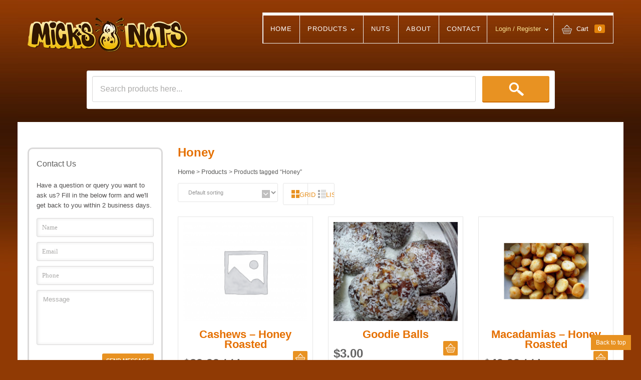

--- FILE ---
content_type: text/html; charset=UTF-8
request_url: https://micksnutsonline.com.au/product-tag/honey/
body_size: 15282
content:
<!DOCTYPE html>
<!--[if IE 6]>
<html id="ie6" class="ie"lang="en-US" xmlns="http://www.w3.org/1999/xhtml" xmlns:og="http://ogp.me/ns#" xmlns:fb="http://www.facebook.com/2008/fbml">
<![endif]-->
<!--[if IE 7]>
<html id="ie7"  class="ie"lang="en-US" xmlns="http://www.w3.org/1999/xhtml" xmlns:og="http://ogp.me/ns#" xmlns:fb="http://www.facebook.com/2008/fbml">
<![endif]-->
<!--[if IE 8]>
<html id="ie8"  class="ie"lang="en-US" xmlns="http://www.w3.org/1999/xhtml" xmlns:og="http://ogp.me/ns#" xmlns:fb="http://www.facebook.com/2008/fbml">
<![endif]-->
<!--[if IE 9]>
<html id="ie9"  class="ie"lang="en-US" xmlns="http://www.w3.org/1999/xhtml" xmlns:og="http://ogp.me/ns#" xmlns:fb="http://www.facebook.com/2008/fbml">
<![endif]-->

<!-- This doesn't work but i prefer to leave it here... maybe in the future the MS will support it... i hope... -->
<!--[if IE 10]>
<html id="ie10"  class="ie"lang="en-US" xmlns="http://www.w3.org/1999/xhtml" xmlns:og="http://ogp.me/ns#" xmlns:fb="http://www.facebook.com/2008/fbml">
<![endif]-->

<!--[if gt IE 9]>
<html class="ie"lang="en-US" xmlns="http://www.w3.org/1999/xhtml" xmlns:og="http://ogp.me/ns#" xmlns:fb="http://www.facebook.com/2008/fbml">
<![endif]-->

<![if !IE]>
<html lang="en-US" xmlns="http://www.w3.org/1999/xhtml" xmlns:og="http://ogp.me/ns#" xmlns:fb="http://www.facebook.com/2008/fbml">
<![endif]>

<!-- START HEAD -->
<head>
            <meta charset="UTF-8" />

                <!-- this line will appear only if the website is visited with an iPad -->
        <meta name="viewport" content="width=device-width, initial-scale=1.0, maximum-scale=1.2, user-scalable=yes" />
        
        
        
<!-- PINGBACK & WP STANDARDS -->
<link rel="pingback" href="https://micksnutsonline.com.au/xmlrpc.php" />


<script type="text/javascript">
	var yit_responsive_menu_type = "arrow";
	var yit_responsive_menu_text = "MENU";
</script>


<!-- [favicon] begin -->
<link rel="shortcut icon" type="image/x-icon" href="https://cdn.micksnutsonline.com.au/wp-content/uploads/2014/08/favicon.ico" />
<link rel="icon" type="image/x-icon" href="https://cdn.micksnutsonline.com.au/wp-content/uploads/2014/08/favicon.ico" />
<!-- [favicon] end -->

<!-- Touch icons more info: http://mathiasbynens.be/notes/touch-icons -->
<!-- Touch icons more info: http://mathiasbynens.be/notes/touch-icons -->
<link rel="apple-touch-icon-precomposed" sizes="144x144" href="https://www.micksnutsonline.com.au/wp-content/themes/sistina/apple-touch-icon-144x.png" /><link rel="apple-touch-icon-precomposed" sizes="114x114" href="https://www.micksnutsonline.com.au/wp-content/themes/sistina/apple-touch-icon-144x.png" /><link rel="apple-touch-icon-precomposed" sizes="72x72" href="https://www.micksnutsonline.com.au/wp-content/themes/sistina/apple-touch-icon-144x.png" /><link rel="apple-touch-icon-precomposed" sizes="57x57" href="https://www.micksnutsonline.com.au/wp-content/themes/sistina/apple-touch-icon-144x.png" />

<!-- Feed RSS2 URL -->
<link rel="alternate" type="application/rss+xml" title="Micks Nuts Feed" href="https://micksnutsonline.com.au/feed/" />
<!-- Comments Feed RSS2 URL -->
<link rel="alternate" type="application/rss+xml" title="Micks Nuts Comments Feed" href="https://micksnutsonline.com.au/comments/feed/" /> 
    <meta name='robots' content='index, follow, max-image-preview:large, max-snippet:-1, max-video-preview:-1' />

	<!-- This site is optimized with the Yoast SEO Premium plugin v17.1.2 (Yoast SEO v17.1) - https://yoast.com/wordpress/plugins/seo/ -->
	<title>Honey @ Micks Nuts</title>
	<link rel="canonical" href="https://micksnutsonline.com.au/product-tag/honey/" />
	<meta name="twitter:card" content="summary" />
	<meta name="twitter:title" content="Honey @ Micks Nuts" />
	<meta name="twitter:site" content="@micksnutsau" />
	<script type="application/ld+json" class="yoast-schema-graph">{"@context":"https://schema.org","@graph":[{"@type":"WebSite","@id":"https://micksnutsonline.com.au/#website","url":"https://micksnutsonline.com.au/","name":"Micks Nuts","description":"","potentialAction":[{"@type":"SearchAction","target":{"@type":"EntryPoint","urlTemplate":"https://micksnutsonline.com.au/?s={search_term_string}"},"query-input":"required name=search_term_string"}],"inLanguage":"en-US"},{"@type":"CollectionPage","@id":"https://micksnutsonline.com.au/product-tag/honey/#webpage","url":"https://micksnutsonline.com.au/product-tag/honey/","name":"Honey @ Micks Nuts","isPartOf":{"@id":"https://micksnutsonline.com.au/#website"},"breadcrumb":{"@id":"https://micksnutsonline.com.au/product-tag/honey/#breadcrumb"},"inLanguage":"en-US","potentialAction":[{"@type":"ReadAction","target":["https://micksnutsonline.com.au/product-tag/honey/"]}]},{"@type":"BreadcrumbList","@id":"https://micksnutsonline.com.au/product-tag/honey/#breadcrumb","itemListElement":[{"@type":"ListItem","position":1,"name":"Home","item":"https://micksnutsonline.com.au/"},{"@type":"ListItem","position":2,"name":"Honey"}]}]}</script>
	<!-- / Yoast SEO Premium plugin. -->


<link rel='dns-prefetch' href='//fonts.googleapis.com' />
<link rel="alternate" type="application/rss+xml" title="Micks Nuts &raquo; Feed" href="https://micksnutsonline.com.au/feed/" />
<link rel="alternate" type="application/rss+xml" title="Micks Nuts &raquo; Comments Feed" href="https://micksnutsonline.com.au/comments/feed/" />
<link rel="alternate" type="application/rss+xml" title="Micks Nuts &raquo; Honey Tag Feed" href="https://micksnutsonline.com.au/product-tag/honey/feed/" />
<!-- This site uses the Google Analytics by ExactMetrics plugin v6.3.2 - Using Analytics tracking - https://www.exactmetrics.com/ -->
<!-- Note: ExactMetrics is not currently configured on this site. The site owner needs to authenticate with Google Analytics in the ExactMetrics settings panel. -->
<!-- No UA code set -->
<!-- / Google Analytics by ExactMetrics -->
<script type="text/javascript">
window._wpemojiSettings = {"baseUrl":"https:\/\/s.w.org\/images\/core\/emoji\/14.0.0\/72x72\/","ext":".png","svgUrl":"https:\/\/s.w.org\/images\/core\/emoji\/14.0.0\/svg\/","svgExt":".svg","source":{"concatemoji":"https:\/\/micksnutsonline.com.au\/wp-includes\/js\/wp-emoji-release.min.js?ver=6.3.7"}};
/*! This file is auto-generated */
!function(i,n){var o,s,e;function c(e){try{var t={supportTests:e,timestamp:(new Date).valueOf()};sessionStorage.setItem(o,JSON.stringify(t))}catch(e){}}function p(e,t,n){e.clearRect(0,0,e.canvas.width,e.canvas.height),e.fillText(t,0,0);var t=new Uint32Array(e.getImageData(0,0,e.canvas.width,e.canvas.height).data),r=(e.clearRect(0,0,e.canvas.width,e.canvas.height),e.fillText(n,0,0),new Uint32Array(e.getImageData(0,0,e.canvas.width,e.canvas.height).data));return t.every(function(e,t){return e===r[t]})}function u(e,t,n){switch(t){case"flag":return n(e,"\ud83c\udff3\ufe0f\u200d\u26a7\ufe0f","\ud83c\udff3\ufe0f\u200b\u26a7\ufe0f")?!1:!n(e,"\ud83c\uddfa\ud83c\uddf3","\ud83c\uddfa\u200b\ud83c\uddf3")&&!n(e,"\ud83c\udff4\udb40\udc67\udb40\udc62\udb40\udc65\udb40\udc6e\udb40\udc67\udb40\udc7f","\ud83c\udff4\u200b\udb40\udc67\u200b\udb40\udc62\u200b\udb40\udc65\u200b\udb40\udc6e\u200b\udb40\udc67\u200b\udb40\udc7f");case"emoji":return!n(e,"\ud83e\udef1\ud83c\udffb\u200d\ud83e\udef2\ud83c\udfff","\ud83e\udef1\ud83c\udffb\u200b\ud83e\udef2\ud83c\udfff")}return!1}function f(e,t,n){var r="undefined"!=typeof WorkerGlobalScope&&self instanceof WorkerGlobalScope?new OffscreenCanvas(300,150):i.createElement("canvas"),a=r.getContext("2d",{willReadFrequently:!0}),o=(a.textBaseline="top",a.font="600 32px Arial",{});return e.forEach(function(e){o[e]=t(a,e,n)}),o}function t(e){var t=i.createElement("script");t.src=e,t.defer=!0,i.head.appendChild(t)}"undefined"!=typeof Promise&&(o="wpEmojiSettingsSupports",s=["flag","emoji"],n.supports={everything:!0,everythingExceptFlag:!0},e=new Promise(function(e){i.addEventListener("DOMContentLoaded",e,{once:!0})}),new Promise(function(t){var n=function(){try{var e=JSON.parse(sessionStorage.getItem(o));if("object"==typeof e&&"number"==typeof e.timestamp&&(new Date).valueOf()<e.timestamp+604800&&"object"==typeof e.supportTests)return e.supportTests}catch(e){}return null}();if(!n){if("undefined"!=typeof Worker&&"undefined"!=typeof OffscreenCanvas&&"undefined"!=typeof URL&&URL.createObjectURL&&"undefined"!=typeof Blob)try{var e="postMessage("+f.toString()+"("+[JSON.stringify(s),u.toString(),p.toString()].join(",")+"));",r=new Blob([e],{type:"text/javascript"}),a=new Worker(URL.createObjectURL(r),{name:"wpTestEmojiSupports"});return void(a.onmessage=function(e){c(n=e.data),a.terminate(),t(n)})}catch(e){}c(n=f(s,u,p))}t(n)}).then(function(e){for(var t in e)n.supports[t]=e[t],n.supports.everything=n.supports.everything&&n.supports[t],"flag"!==t&&(n.supports.everythingExceptFlag=n.supports.everythingExceptFlag&&n.supports[t]);n.supports.everythingExceptFlag=n.supports.everythingExceptFlag&&!n.supports.flag,n.DOMReady=!1,n.readyCallback=function(){n.DOMReady=!0}}).then(function(){return e}).then(function(){var e;n.supports.everything||(n.readyCallback(),(e=n.source||{}).concatemoji?t(e.concatemoji):e.wpemoji&&e.twemoji&&(t(e.twemoji),t(e.wpemoji)))}))}((window,document),window._wpemojiSettings);
</script>
<style type="text/css">
img.wp-smiley,
img.emoji {
	display: inline !important;
	border: none !important;
	box-shadow: none !important;
	height: 1em !important;
	width: 1em !important;
	margin: 0 0.07em !important;
	vertical-align: -0.1em !important;
	background: none !important;
	padding: 0 !important;
}
</style>
	<link rel='stylesheet' id='reset-bootstrap-css' href='https://micksnutsonline.com.au/wp-content/themes/sistina/core/assets/css/reset-bootstrap.css?ver=6.3.7' type='text/css' media='all' />
<link rel='stylesheet' id='main-style-css' href='https://micksnutsonline.com.au/wp-content/themes/sistina/style.css?ver=6.3.7' type='text/css' media='all' />
<link rel='stylesheet' id='google-fonts-css' href='https://fonts.googleapis.com/css?family&#038;ver=6.3.7' type='text/css' media='all' />
<link rel='stylesheet' id='wp-block-library-css' href='https://micksnutsonline.com.au/wp-includes/css/dist/block-library/style.min.css?ver=6.3.7' type='text/css' media='all' />
<link rel='stylesheet' id='wc-block-vendors-style-css' href='https://micksnutsonline.com.au/wp-content/plugins/woocommerce/packages/woocommerce-blocks/build/vendors-style.css?ver=3.6.0' type='text/css' media='all' />
<link rel='stylesheet' id='wc-block-style-css' href='https://micksnutsonline.com.au/wp-content/plugins/woocommerce/packages/woocommerce-blocks/build/style.css?ver=3.6.0' type='text/css' media='all' />
<style id='classic-theme-styles-inline-css' type='text/css'>
/*! This file is auto-generated */
.wp-block-button__link{color:#fff;background-color:#32373c;border-radius:9999px;box-shadow:none;text-decoration:none;padding:calc(.667em + 2px) calc(1.333em + 2px);font-size:1.125em}.wp-block-file__button{background:#32373c;color:#fff;text-decoration:none}
</style>
<style id='global-styles-inline-css' type='text/css'>
body{--wp--preset--color--black: #000000;--wp--preset--color--cyan-bluish-gray: #abb8c3;--wp--preset--color--white: #ffffff;--wp--preset--color--pale-pink: #f78da7;--wp--preset--color--vivid-red: #cf2e2e;--wp--preset--color--luminous-vivid-orange: #ff6900;--wp--preset--color--luminous-vivid-amber: #fcb900;--wp--preset--color--light-green-cyan: #7bdcb5;--wp--preset--color--vivid-green-cyan: #00d084;--wp--preset--color--pale-cyan-blue: #8ed1fc;--wp--preset--color--vivid-cyan-blue: #0693e3;--wp--preset--color--vivid-purple: #9b51e0;--wp--preset--gradient--vivid-cyan-blue-to-vivid-purple: linear-gradient(135deg,rgba(6,147,227,1) 0%,rgb(155,81,224) 100%);--wp--preset--gradient--light-green-cyan-to-vivid-green-cyan: linear-gradient(135deg,rgb(122,220,180) 0%,rgb(0,208,130) 100%);--wp--preset--gradient--luminous-vivid-amber-to-luminous-vivid-orange: linear-gradient(135deg,rgba(252,185,0,1) 0%,rgba(255,105,0,1) 100%);--wp--preset--gradient--luminous-vivid-orange-to-vivid-red: linear-gradient(135deg,rgba(255,105,0,1) 0%,rgb(207,46,46) 100%);--wp--preset--gradient--very-light-gray-to-cyan-bluish-gray: linear-gradient(135deg,rgb(238,238,238) 0%,rgb(169,184,195) 100%);--wp--preset--gradient--cool-to-warm-spectrum: linear-gradient(135deg,rgb(74,234,220) 0%,rgb(151,120,209) 20%,rgb(207,42,186) 40%,rgb(238,44,130) 60%,rgb(251,105,98) 80%,rgb(254,248,76) 100%);--wp--preset--gradient--blush-light-purple: linear-gradient(135deg,rgb(255,206,236) 0%,rgb(152,150,240) 100%);--wp--preset--gradient--blush-bordeaux: linear-gradient(135deg,rgb(254,205,165) 0%,rgb(254,45,45) 50%,rgb(107,0,62) 100%);--wp--preset--gradient--luminous-dusk: linear-gradient(135deg,rgb(255,203,112) 0%,rgb(199,81,192) 50%,rgb(65,88,208) 100%);--wp--preset--gradient--pale-ocean: linear-gradient(135deg,rgb(255,245,203) 0%,rgb(182,227,212) 50%,rgb(51,167,181) 100%);--wp--preset--gradient--electric-grass: linear-gradient(135deg,rgb(202,248,128) 0%,rgb(113,206,126) 100%);--wp--preset--gradient--midnight: linear-gradient(135deg,rgb(2,3,129) 0%,rgb(40,116,252) 100%);--wp--preset--font-size--small: 13px;--wp--preset--font-size--medium: 20px;--wp--preset--font-size--large: 36px;--wp--preset--font-size--x-large: 42px;--wp--preset--spacing--20: 0.44rem;--wp--preset--spacing--30: 0.67rem;--wp--preset--spacing--40: 1rem;--wp--preset--spacing--50: 1.5rem;--wp--preset--spacing--60: 2.25rem;--wp--preset--spacing--70: 3.38rem;--wp--preset--spacing--80: 5.06rem;--wp--preset--shadow--natural: 6px 6px 9px rgba(0, 0, 0, 0.2);--wp--preset--shadow--deep: 12px 12px 50px rgba(0, 0, 0, 0.4);--wp--preset--shadow--sharp: 6px 6px 0px rgba(0, 0, 0, 0.2);--wp--preset--shadow--outlined: 6px 6px 0px -3px rgba(255, 255, 255, 1), 6px 6px rgba(0, 0, 0, 1);--wp--preset--shadow--crisp: 6px 6px 0px rgba(0, 0, 0, 1);}:where(.is-layout-flex){gap: 0.5em;}:where(.is-layout-grid){gap: 0.5em;}body .is-layout-flow > .alignleft{float: left;margin-inline-start: 0;margin-inline-end: 2em;}body .is-layout-flow > .alignright{float: right;margin-inline-start: 2em;margin-inline-end: 0;}body .is-layout-flow > .aligncenter{margin-left: auto !important;margin-right: auto !important;}body .is-layout-constrained > .alignleft{float: left;margin-inline-start: 0;margin-inline-end: 2em;}body .is-layout-constrained > .alignright{float: right;margin-inline-start: 2em;margin-inline-end: 0;}body .is-layout-constrained > .aligncenter{margin-left: auto !important;margin-right: auto !important;}body .is-layout-constrained > :where(:not(.alignleft):not(.alignright):not(.alignfull)){max-width: var(--wp--style--global--content-size);margin-left: auto !important;margin-right: auto !important;}body .is-layout-constrained > .alignwide{max-width: var(--wp--style--global--wide-size);}body .is-layout-flex{display: flex;}body .is-layout-flex{flex-wrap: wrap;align-items: center;}body .is-layout-flex > *{margin: 0;}body .is-layout-grid{display: grid;}body .is-layout-grid > *{margin: 0;}:where(.wp-block-columns.is-layout-flex){gap: 2em;}:where(.wp-block-columns.is-layout-grid){gap: 2em;}:where(.wp-block-post-template.is-layout-flex){gap: 1.25em;}:where(.wp-block-post-template.is-layout-grid){gap: 1.25em;}.has-black-color{color: var(--wp--preset--color--black) !important;}.has-cyan-bluish-gray-color{color: var(--wp--preset--color--cyan-bluish-gray) !important;}.has-white-color{color: var(--wp--preset--color--white) !important;}.has-pale-pink-color{color: var(--wp--preset--color--pale-pink) !important;}.has-vivid-red-color{color: var(--wp--preset--color--vivid-red) !important;}.has-luminous-vivid-orange-color{color: var(--wp--preset--color--luminous-vivid-orange) !important;}.has-luminous-vivid-amber-color{color: var(--wp--preset--color--luminous-vivid-amber) !important;}.has-light-green-cyan-color{color: var(--wp--preset--color--light-green-cyan) !important;}.has-vivid-green-cyan-color{color: var(--wp--preset--color--vivid-green-cyan) !important;}.has-pale-cyan-blue-color{color: var(--wp--preset--color--pale-cyan-blue) !important;}.has-vivid-cyan-blue-color{color: var(--wp--preset--color--vivid-cyan-blue) !important;}.has-vivid-purple-color{color: var(--wp--preset--color--vivid-purple) !important;}.has-black-background-color{background-color: var(--wp--preset--color--black) !important;}.has-cyan-bluish-gray-background-color{background-color: var(--wp--preset--color--cyan-bluish-gray) !important;}.has-white-background-color{background-color: var(--wp--preset--color--white) !important;}.has-pale-pink-background-color{background-color: var(--wp--preset--color--pale-pink) !important;}.has-vivid-red-background-color{background-color: var(--wp--preset--color--vivid-red) !important;}.has-luminous-vivid-orange-background-color{background-color: var(--wp--preset--color--luminous-vivid-orange) !important;}.has-luminous-vivid-amber-background-color{background-color: var(--wp--preset--color--luminous-vivid-amber) !important;}.has-light-green-cyan-background-color{background-color: var(--wp--preset--color--light-green-cyan) !important;}.has-vivid-green-cyan-background-color{background-color: var(--wp--preset--color--vivid-green-cyan) !important;}.has-pale-cyan-blue-background-color{background-color: var(--wp--preset--color--pale-cyan-blue) !important;}.has-vivid-cyan-blue-background-color{background-color: var(--wp--preset--color--vivid-cyan-blue) !important;}.has-vivid-purple-background-color{background-color: var(--wp--preset--color--vivid-purple) !important;}.has-black-border-color{border-color: var(--wp--preset--color--black) !important;}.has-cyan-bluish-gray-border-color{border-color: var(--wp--preset--color--cyan-bluish-gray) !important;}.has-white-border-color{border-color: var(--wp--preset--color--white) !important;}.has-pale-pink-border-color{border-color: var(--wp--preset--color--pale-pink) !important;}.has-vivid-red-border-color{border-color: var(--wp--preset--color--vivid-red) !important;}.has-luminous-vivid-orange-border-color{border-color: var(--wp--preset--color--luminous-vivid-orange) !important;}.has-luminous-vivid-amber-border-color{border-color: var(--wp--preset--color--luminous-vivid-amber) !important;}.has-light-green-cyan-border-color{border-color: var(--wp--preset--color--light-green-cyan) !important;}.has-vivid-green-cyan-border-color{border-color: var(--wp--preset--color--vivid-green-cyan) !important;}.has-pale-cyan-blue-border-color{border-color: var(--wp--preset--color--pale-cyan-blue) !important;}.has-vivid-cyan-blue-border-color{border-color: var(--wp--preset--color--vivid-cyan-blue) !important;}.has-vivid-purple-border-color{border-color: var(--wp--preset--color--vivid-purple) !important;}.has-vivid-cyan-blue-to-vivid-purple-gradient-background{background: var(--wp--preset--gradient--vivid-cyan-blue-to-vivid-purple) !important;}.has-light-green-cyan-to-vivid-green-cyan-gradient-background{background: var(--wp--preset--gradient--light-green-cyan-to-vivid-green-cyan) !important;}.has-luminous-vivid-amber-to-luminous-vivid-orange-gradient-background{background: var(--wp--preset--gradient--luminous-vivid-amber-to-luminous-vivid-orange) !important;}.has-luminous-vivid-orange-to-vivid-red-gradient-background{background: var(--wp--preset--gradient--luminous-vivid-orange-to-vivid-red) !important;}.has-very-light-gray-to-cyan-bluish-gray-gradient-background{background: var(--wp--preset--gradient--very-light-gray-to-cyan-bluish-gray) !important;}.has-cool-to-warm-spectrum-gradient-background{background: var(--wp--preset--gradient--cool-to-warm-spectrum) !important;}.has-blush-light-purple-gradient-background{background: var(--wp--preset--gradient--blush-light-purple) !important;}.has-blush-bordeaux-gradient-background{background: var(--wp--preset--gradient--blush-bordeaux) !important;}.has-luminous-dusk-gradient-background{background: var(--wp--preset--gradient--luminous-dusk) !important;}.has-pale-ocean-gradient-background{background: var(--wp--preset--gradient--pale-ocean) !important;}.has-electric-grass-gradient-background{background: var(--wp--preset--gradient--electric-grass) !important;}.has-midnight-gradient-background{background: var(--wp--preset--gradient--midnight) !important;}.has-small-font-size{font-size: var(--wp--preset--font-size--small) !important;}.has-medium-font-size{font-size: var(--wp--preset--font-size--medium) !important;}.has-large-font-size{font-size: var(--wp--preset--font-size--large) !important;}.has-x-large-font-size{font-size: var(--wp--preset--font-size--x-large) !important;}
.wp-block-navigation a:where(:not(.wp-element-button)){color: inherit;}
:where(.wp-block-post-template.is-layout-flex){gap: 1.25em;}:where(.wp-block-post-template.is-layout-grid){gap: 1.25em;}
:where(.wp-block-columns.is-layout-flex){gap: 2em;}:where(.wp-block-columns.is-layout-grid){gap: 2em;}
.wp-block-pullquote{font-size: 1.5em;line-height: 1.6;}
</style>
<link rel='stylesheet' id='rs-plugin-settings-css' href='https://micksnutsonline.com.au/wp-content/plugins/revslider/public/assets/css/settings.css?ver=5.4.8' type='text/css' media='all' />
<style id='rs-plugin-settings-inline-css' type='text/css'>
.tp-caption a{color:#ff7302;text-shadow:none;-webkit-transition:all 0.2s ease-out;-moz-transition:all 0.2s ease-out;-o-transition:all 0.2s ease-out;-ms-transition:all 0.2s ease-out}.tp-caption a:hover{color:#ffa902}.tp-caption.open_sans_30_normal strong{font-weight:800}.tp-caption.open_sans_28_normal em{color:#4d7d94;font-style:normal}
</style>
<link rel='stylesheet' id='yit-layout-css' href='https://micksnutsonline.com.au/wp-content/themes/sistina/woocommerce/style.css?ver=1.0' type='text/css' media='' />
<style id='woocommerce-inline-inline-css' type='text/css'>
.woocommerce form .form-row .required { visibility: visible; }
</style>
<link rel='stylesheet' id='op_css-css' href='https://micksnutsonline.com.au/wp-content/plugins/wp-opening-hours/dist/styles/main.css?ver=6.3.7' type='text/css' media='all' />
<link rel='stylesheet' id='exactmetrics-popular-posts-style-css' href='https://micksnutsonline.com.au/wp-content/plugins/google-analytics-dashboard-for-wp/assets/css/frontend.min.css?ver=6.3.2' type='text/css' media='all' />
<link rel='stylesheet' id='jquery-colorbox-css' href='https://micksnutsonline.com.au/wp-content/plugins/yith-woocommerce-compare/assets/css/colorbox.css?ver=6.3.7' type='text/css' media='all' />
<link rel='stylesheet' id='ywsl_frontend-css' href='https://micksnutsonline.com.au/wp-content/plugins/yith-woocommerce-social-login/assets/css/frontend.css?ver=6.3.7' type='text/css' media='all' />
<link rel='stylesheet' id='vtmin-error-style-css' href='https://micksnutsonline.com.au/wp-content/plugins/minimum-purchase-for-woocommerce/core/css/vtmin-error-style.css?ver=6.3.7' type='text/css' media='all' />
<link rel='stylesheet' id='styles-minified-css' href='https://micksnutsonline.com.au/wp-content/themes/sistina/cache/style.css?ver=1.9.1' type='text/css' media='all' />
<link rel='stylesheet' id='custom-css' href='https://micksnutsonline.com.au/wp-content/themes/sistina/custom.css?ver=1.9.1' type='text/css' media='all' />
<link rel='stylesheet' id='cache-custom-css' href='https://micksnutsonline.com.au/wp-content/themes/sistina/cache/custom.css?ver=1.9.1' type='text/css' media='all' />
<script type="text/javascript">(function(a,d){if(a._nsl===d){a._nsl=[];var c=function(){if(a.jQuery===d)setTimeout(c,33);else{for(var b=0;b<a._nsl.length;b++)a._nsl[b].call(a,a.jQuery);a._nsl={push:function(b){b.call(a,a.jQuery)}}}};c()}})(window);</script><script type='text/javascript' id='jquery-core-js-extra'>
/* <![CDATA[ */
var yit_translate = {"added":"ADDED"};
/* ]]> */
</script>
<script type='text/javascript' src='https://micksnutsonline.com.au/wp-includes/js/jquery/jquery.min.js?ver=3.7.0' id='jquery-core-js'></script>
<script type='text/javascript' src='https://micksnutsonline.com.au/wp-includes/js/jquery/jquery-migrate.min.js?ver=3.4.1' id='jquery-migrate-js'></script>
<script type='text/javascript' src='https://micksnutsonline.com.au/wp-content/plugins/revslider/public/assets/js/jquery.themepunch.tools.min.js?ver=5.4.8' id='tp-tools-js'></script>
<script type='text/javascript' src='https://micksnutsonline.com.au/wp-content/plugins/revslider/public/assets/js/jquery.themepunch.revolution.min.js?ver=5.4.8' id='revmin-js'></script>
<script type='text/javascript' src='https://micksnutsonline.com.au/wp-content/plugins/minimum-purchase-for-woocommerce/woo-integration/js/vtmin-clear-cart-msgs.js?ver=6.3.7' id='vtmin-clear-cart-msgs-js'></script>
<link rel="https://api.w.org/" href="https://micksnutsonline.com.au/wp-json/" /><link rel="EditURI" type="application/rsd+xml" title="RSD" href="https://micksnutsonline.com.au/xmlrpc.php?rsd" />
<meta name="generator" content="WordPress 6.3.7" />
<meta name="generator" content="WooCommerce 4.7.4" />
        <style type="text/css">
            body { background-color: #903a04; background-image: url('https://www.micksnutsonline.com.au/wp-content/uploads/2014/08/bg7.jpg'); background-repeat: repeat; background-position: top center; background-attachment: fixed; }      
        </style>
                <style type="text/css">
            .blog-big .meta, .blog-small .meta { background-color: #ffffff; }      
        </style>
        	<style type="text/css">
	   ul.products li.product.list .product-wrapper { padding-left:293px; }
	   ul.products li.product.list .product-wrapper a.thumb { margin-left:-293px; width: 254px; }
	   .single-product.woocommerce div.product div.images { width:54.022988505747%; }
	   .single-product.woocommerce div.product div.summary { width:43.41290893015%; }
	</style>
        <script type="text/javascript">
    jQuery(document).ready(function($){
        $('body').bind('added_to_cart', function(){
            $('.add_to_cart_button.added').text('ADDED!');
        });
    });
    </script>
    	<!-- Start Facebook OG data //-->
	<meta property="og:locale" content="en_US" />
	<meta property="og:type" content="website" />
	<meta property="og:title" content="Micks Nuts - Organic Nuts, Spices, Dried Fruit @ Micks Nut Shop" />
	<meta property="og:description" content="Micks Nuts located in West End specialises in organic nuts, cheeses, olives, dried fruits, flours, home made muesli, honey, pasta, preserves and much more." />
	<meta property="og:url" content="https://micksnutsonline.com.au/" />
	<meta property="og:site_name" content="Micks Nuts" />
	<meta property="og:image" content="https://micksnutsonline.com.au/wp-content/uploads/2014/08/micksnuts_fb.png" />
	<link rel="image_src" href="https://micksnutsonline.com.au/wp-content/uploads/2014/08/micksnuts_fb.png"/>
	<link rel="icon" href="https://micksnutsonline.com.au/favicon.ico" type="image/x-icon" />
<link rel="shortcut icon" href="https://micksnutsonline.com.au/favicon.ico" type="image/x-icon" />
	<!-- End Facebook OG data //-->
	<noscript><style>.woocommerce-product-gallery{ opacity: 1 !important; }</style></noscript>
	<style type="text/css">.recentcomments a{display:inline !important;padding:0 !important;margin:0 !important;}</style><meta name="generator" content="Powered by Slider Revolution 5.4.8 - responsive, Mobile-Friendly Slider Plugin for WordPress with comfortable drag and drop interface." />
<script type="text/javascript">function setREVStartSize(e){									
						try{ e.c=jQuery(e.c);var i=jQuery(window).width(),t=9999,r=0,n=0,l=0,f=0,s=0,h=0;
							if(e.responsiveLevels&&(jQuery.each(e.responsiveLevels,function(e,f){f>i&&(t=r=f,l=e),i>f&&f>r&&(r=f,n=e)}),t>r&&(l=n)),f=e.gridheight[l]||e.gridheight[0]||e.gridheight,s=e.gridwidth[l]||e.gridwidth[0]||e.gridwidth,h=i/s,h=h>1?1:h,f=Math.round(h*f),"fullscreen"==e.sliderLayout){var u=(e.c.width(),jQuery(window).height());if(void 0!=e.fullScreenOffsetContainer){var c=e.fullScreenOffsetContainer.split(",");if (c) jQuery.each(c,function(e,i){u=jQuery(i).length>0?u-jQuery(i).outerHeight(!0):u}),e.fullScreenOffset.split("%").length>1&&void 0!=e.fullScreenOffset&&e.fullScreenOffset.length>0?u-=jQuery(window).height()*parseInt(e.fullScreenOffset,0)/100:void 0!=e.fullScreenOffset&&e.fullScreenOffset.length>0&&(u-=parseInt(e.fullScreenOffset,0))}f=u}else void 0!=e.minHeight&&f<e.minHeight&&(f=e.minHeight);e.c.closest(".rev_slider_wrapper").css({height:f})					
						}catch(d){console.log("Failure at Presize of Slider:"+d)}						
					};</script>
</head>
<!-- END HEAD -->
<!-- START BODY -->
<body data-rsssl=1 class="archive tax-product_tag term-honey term-706 no_js responsive yit_widget_dropdown boxed theme-sistina woocommerce woocommerce-page woocommerce-no-js yith-wcan-free chrome">
    
    <!-- START BG SHADOW -->
    <div class="bg-shadow">
    
                <!-- START WRAPPER -->
        <div id="wrapper" class="container group">
        	
                        <!-- START HEADER -->
            <div id="header" class="group header_with_search margin-bottom">
                    

<div id="header-container" class="header_skin1 container">
    <!-- START LOGO -->
        <div id="logo">
        
<a id="logo-img" href="https://micksnutsonline.com.au" title="Micks Nuts">
        <img src="https://micksnutsonline.com.au/wp-content/uploads/2014/08/logo_small4.png" data-at2x="https://micksnutsonline.com.au/wp-content/uploads/2014/08/logo_small4.png"title="Micks Nuts" alt="Micks Nuts" width="320" height="69" />
</a>

    </div>
        <!-- END LOGO -->


    <!-- START HEADER RIGHT CONTENT -->
        <div id="header-right-content">
        <!-- START NAVIGATION -->
        <div id="nav">
            <ul id="menu-main-navigation" class="level-1 group"><li id="menu-item-18" class="home menu-item menu-item-type-custom menu-item-object-custom menu-item-children-0"><a href="/">HOME</a></li>
<li id="menu-item-395" class="megamenu menu-item menu-item-type-custom menu-item-object-custom menu-item-has-children dropdown menu-item-children-3"><a href="/products/">PRODUCTS</a>
<div class="submenu group">

<ul class="sub-menu group">
	<li id="menu-item-396" class="menu-item menu-item-type-custom menu-item-object-custom menu-item-has-children dropdown menu-item-children-12"><a>Categories A-F</a>
<div class="submenu group">

	<ul class="sub-menu group">
		<li id="menu-item-757" class="menu-item menu-item-type-custom menu-item-object-custom menu-item-children-0"><a href="/product-category/agave/">Agave</a></li>
		<li id="menu-item-891" class="menu-item menu-item-type-custom menu-item-object-custom menu-item-children-0"><a href="/product-category/beans-legumes/">Beans / Legumes</a></li>
		<li id="menu-item-761" class="menu-item menu-item-type-custom menu-item-object-custom menu-item-children-0"><a href="/product-category/breads-crackers/">Breads / Crackers</a></li>
		<li id="menu-item-762" class="menu-item menu-item-type-custom menu-item-object-custom menu-item-children-0"><a href="/product-category/breakfast/">Breakfast</a></li>
		<li id="menu-item-758" class="menu-item menu-item-type-custom menu-item-object-custom menu-item-children-0"><a href="/product-category/carob/">Carob</a></li>
		<li id="menu-item-890" class="menu-item menu-item-type-custom menu-item-object-custom menu-item-children-0"><a href="/product-category/chocolates/">Chocolates</a></li>
		<li id="menu-item-759" class="menu-item menu-item-type-custom menu-item-object-custom menu-item-children-0"><a href="/product-category/cocoa-cacao/">Cocoa / Cacao</a></li>
		<li id="menu-item-907" class="menu-item menu-item-type-custom menu-item-object-custom menu-item-children-0"><a href="/product-category/coffee">Coffee</a></li>
		<li id="menu-item-908" class="menu-item menu-item-type-custom menu-item-object-custom menu-item-children-0"><a href="/product-category/dips/">Dips</a></li>
		<li id="menu-item-909" class="menu-item menu-item-type-custom menu-item-object-custom menu-item-children-0"><a href="/product-category/eggs/">Eggs</a></li>
		<li id="menu-item-910" class="menu-item menu-item-type-custom menu-item-object-custom menu-item-children-0"><a href="/product-category/flours-starches/">Flours / Starches</a></li>
		<li id="menu-item-911" class="menu-item menu-item-type-custom menu-item-object-custom menu-item-children-0"><a href="/product-category/fruit-dried-fruit-berries/">Fruit / Dried Fruit / Berries</a></li>
	</ul>
	

</div>
</li>
	<li id="menu-item-936" class="menu-item menu-item-type-custom menu-item-object-custom menu-item-has-children dropdown menu-item-children-12"><a href="#">Categories G-O</a>
<div class="submenu group">

	<ul class="sub-menu group">
		<li id="menu-item-912" class="menu-item menu-item-type-custom menu-item-object-custom menu-item-children-0"><a href="/product-category/ginger/">Ginger</a></li>
		<li id="menu-item-913" class="menu-item menu-item-type-custom menu-item-object-custom menu-item-children-0"><a href="/product-category/glace/">Glace</a></li>
		<li id="menu-item-2643" class="menu-item menu-item-type-custom menu-item-object-custom menu-item-children-0"><a href="https://www.micksnutsonline.com.au/product-category/glutenfree/">Gluten Free</a></li>
		<li id="menu-item-916" class="menu-item menu-item-type-custom menu-item-object-custom menu-item-children-0"><a href="/product-category/jams-spreads/">Jams / Spreads</a></li>
		<li id="menu-item-914" class="menu-item menu-item-type-custom menu-item-object-custom menu-item-children-0"><a href="/product-category/herbs-spices/">Herbs / Spices</a></li>
		<li id="menu-item-917" class="menu-item menu-item-type-custom menu-item-object-custom menu-item-children-0"><a href="/product-category/milk-related-products/">Milk Related Products</a></li>
		<li id="menu-item-918" class="menu-item menu-item-type-custom menu-item-object-custom menu-item-children-0"><a href="/product-category/misc/">Misc</a></li>
		<li id="menu-item-920" class="menu-item menu-item-type-custom menu-item-object-custom menu-item-children-0"><a href="/product-category/nuts/">Nuts</a></li>
		<li id="menu-item-919" class="menu-item menu-item-type-custom menu-item-object-custom menu-item-children-0"><a href="/product-category/nut-butters/">Nut Butters</a></li>
		<li id="menu-item-921" class="menu-item menu-item-type-custom menu-item-object-custom menu-item-children-0"><a href="/product-category/oils/">Oils</a></li>
		<li id="menu-item-922" class="menu-item menu-item-type-custom menu-item-object-custom menu-item-children-0"><a href="/product-category/olives/">Olives</a></li>
		<li id="menu-item-923" class="menu-item menu-item-type-custom menu-item-object-custom menu-item-children-0"><a href="/product-category/organics/">Organic</a></li>
	</ul>
	

</div>
</li>
	<li id="menu-item-937" class="menu-item menu-item-type-custom menu-item-object-custom menu-item-has-children dropdown menu-item-children-12"><a href="#">Categories P-Z</a>
<div class="submenu group">

	<ul class="sub-menu group">
		<li id="menu-item-924" class="menu-item menu-item-type-custom menu-item-object-custom menu-item-children-0"><a href="/product-category/pasta/">Pasta</a></li>
		<li id="menu-item-925" class="menu-item menu-item-type-custom menu-item-object-custom menu-item-children-0"><a href="/product-category/rices/">Rices</a></li>
		<li id="menu-item-926" class="menu-item menu-item-type-custom menu-item-object-custom menu-item-children-0"><a href="/product-category/salts/">Salts</a></li>
		<li id="menu-item-927" class="menu-item menu-item-type-custom menu-item-object-custom menu-item-children-0"><a href="/product-category/sauces-dressings/">Sauces / Dressings</a></li>
		<li id="menu-item-928" class="menu-item menu-item-type-custom menu-item-object-custom menu-item-children-0"><a href="/product-category/seeds-grains/">Seeds / Grains</a></li>
		<li id="menu-item-929" class="menu-item menu-item-type-custom menu-item-object-custom menu-item-children-0"><a href="/product-category/sugars/">Sugars</a></li>
		<li id="menu-item-930" class="menu-item menu-item-type-custom menu-item-object-custom menu-item-children-0"><a href="/product-category/sweet-savory/">Sweet / Savory</a></li>
		<li id="menu-item-931" class="menu-item menu-item-type-custom menu-item-object-custom menu-item-children-0"><a href="/product-category/tahini/">Tahini</a></li>
		<li id="menu-item-932" class="menu-item menu-item-type-custom menu-item-object-custom menu-item-children-0"><a href="/product-category/teas/">Teas</a></li>
		<li id="menu-item-933" class="menu-item menu-item-type-custom menu-item-object-custom menu-item-children-0"><a href="/product-category/tomatoes/">Tomatoes</a></li>
		<li id="menu-item-934" class="menu-item menu-item-type-custom menu-item-object-custom menu-item-children-0"><a href="/product-category/vanilla/">Vanilla</a></li>
		<li id="menu-item-935" class="menu-item menu-item-type-custom menu-item-object-custom menu-item-children-0"><a href="/product-category/vinegars/">Vinegars</a></li>
	</ul>
	

</div>
</li>
</ul>

</div>
</li>
<li id="menu-item-2629" class="menu-item menu-item-type-custom menu-item-object-custom menu-item-children-0"><a href="/product-category/nuts/">NUTS</a></li>
<li id="menu-item-472" class="menu-item menu-item-type-custom menu-item-object-custom menu-item-children-0"><a href="/about/">ABOUT</a></li>
<li id="menu-item-498" class="menu-item menu-item-type-post_type menu-item-object-page menu-item-children-0"><a href="https://micksnutsonline.com.au/contact/">CONTACT</a></li>
</ul>        </div>
        <!-- END NAVIGATION -->

        <!-- welcome -->
                    
<div class="welcome_username">
    <div class="welcome">
            <a href="https://micksnutsonline.com.au/my-account/">Login / Register <span class="sf-sub-indicator"> »</span></a>
    </div>
    <div class="welcome_menu hidden-phone">

        <div class="welcome_menu_inner">
                                                        <form method="post" action=""https://micksnutsonline.com.au/my-account/" class="group">
                    <input type="text" name="username" id="header_username" placeholder="Username" />
                    <input type="password" name="password" id="header_password" placeholder="Password" />

                    <input type="hidden" id="_wpnonce" name="_wpnonce" value="93aafa7592" /><input type="hidden" name="_wp_http_referer" value="/product-tag/honey/" />                    <input type="submit" class="button" value="Login" name="login" />

                    <a class="lost_password" href="https://micksnutsonline.com.au/my-account/lost-password/">Lost password?</a>


                                        <a href="https://micksnutsonline.com.au/my-account/" class="create_account">Create Account</a>
                                    </form>
                            <ul id="menu-welcome-menu" class="level-1"><li id="menu-item-19" class="menu-item menu-item-type-post_type menu-item-object-page"><a href="https://micksnutsonline.com.au/my-account/">My Account</a></li>
<li id="menu-item-1961" class="menu-item menu-item-type-post_type menu-item-object-page"><a href="https://micksnutsonline.com.au/cart/">Cart</a></li>
<li id="menu-item-1960" class="menu-item menu-item-type-post_type menu-item-object-page"><a href="https://micksnutsonline.com.au/checkout/">Checkout</a></li>
</ul>        </div>
    </div>
</div>        
        <!-- wpml -->
        
        <!-- cart -->
        <div class="woo_cart">
    		<div class="yit_cart_widget widget_shopping_cart">
			<div class="cart_label">
								<a href="https://micksnutsonline.com.au/cart/" class="cart-items">
					Cart					<span class="cart-items-number">0</span>
				</a>
			</div>

			<div class="cart_wrapper" style="display:none">
				<span class="cart_arrow"></span>
				<div class="widget_shopping_cart_content group">
					<ul class="cart_list product_list_widget">
						<li class="empty">No products in the cart.</li>
					</ul>
				</div>
			</div>

			<script type="text/javascript">
				jQuery(document).ready(function($){
					$(document).on('mouseover', '.cart_label', function(){
						$(this).next('.cart_wrapper').fadeIn(300);
					}).on('mouseleave', '.cart_label', function(){
							$(this).next('.cart_wrapper').fadeOut(300);
						});

					$(document)
						.on('mouseenter', '.cart_wrapper', function(){ $(this).stop(true,true).show() })
						.on('mouseleave', '.cart_wrapper',  function(){ $(this).fadeOut(300) });
				});
			</script>
		</div>
	</div>
    </div>
        <!-- END HEADER RIGHT CONTENT -->

    <!-- START SEARCH BOX -->
        <div id="headersearchform-container" class="group">


    <form role="search" method="get" id="headersearchform" action="https://micksnutsonline.com.au/">
        <div class="group formborder">
            <input  type="text" value="" name="s" id="headers" placeholder="Search products here..." />
            <input  type="submit" class="button" id="headersearchsubmit" value="Search" />
        </div>
        <input type="hidden" name="post_type" value="product" />
    </form>
</div>




    <!-- END SEARCH BOX -->
</div>


<div class="header-below noborder">
      </div>
				<!-- Frontpage rev slider //-->
																            </div>
            <!-- END HEADER -->
            <div id="back-top"><a href="#top">Back to top</a></div><!-- START PAGE META -->
<div id="page-meta" class="group margin-top" itemscope itemtype="http://schema.org/WebPage">
	<div class="container">
	<div class="row">
		<div class="span12">
            <!-- TITLE -->
        <div class="title">
                </div>
        
       
    </div></div></div>
</div>
<!-- END PAGE META -->

	
<div id="primary" class="sidebar-left">
    <div class="container group">
	    <div class="row">
	                    <!-- START CONTENT -->
            <div id="content-shop" class="span9 content group"><!-- START PAGE META -->
<div id="page-meta" class="group">
            <h1 class="page-title">Honey</h1>
    
    <nav class="woocommerce-breadcrumb"><a class="home" href="https://micksnutsonline.com.au">Home</a> &gt; <a href="https://micksnutsonline.com.au/products/">Products</a>  &gt; Products tagged &ldquo;Honey&rdquo;</nav><form class="woocommerce-ordering" method="get">
	<select name="orderby" class="orderby" aria-label="Shop order">
					<option value="menu_order"  selected='selected'>Default sorting</option>
					<option value="popularity" >Sort by popularity</option>
					<option value="rating" >Sort by average rating</option>
					<option value="date" >Sort by latest</option>
					<option value="price" >Sort by price: low to high</option>
					<option value="price-desc" >Sort by price: high to low</option>
			</select>
	<input type="hidden" name="paged" value="1" />
	</form>
<p class="list-or-grid">
        <a class="grid-view active" href="/product-tag/honey/?view=grid" title="Switch to grid view">grid</a>
    <a class="list-view" href="/product-tag/honey/?view=list" title="Switch to list view">list</a>
</p>
    </div>
<!-- END PAGE META -->
		
		
			<div class="woocommerce-notices-wrapper"></div>
			<ul class="products row">
				
				
					<li class="post-6351 product type-product status-publish product_cat-nuts product_cat-sweet-savory product_tag-cashews product_tag-honey product_tag-roasted first instock taxable shipping-taxable purchasable product-type-simple grid with-hover add-hover open-on-mobile with-border span3">

    <div class="product-wrapper">

    	<a href="https://micksnutsonline.com.au/products/nuts/cashews-honey-roasted/" class="woocommerce-LoopProduct-link woocommerce-loop-product__link">    
    	<a href="https://micksnutsonline.com.au/products/nuts/cashews-honey-roasted/" class="thumb"><img width="254" height="203" src="https://micksnutsonline.com.au/wp-content/uploads/woocommerce-placeholder-254x203.png" class="woocommerce-placeholder wp-post-image" alt="Placeholder" decoding="async" loading="lazy" /></a>                            
        
        
        <h2 class="woocommerce-loop-product__title">Cashews &#8211; Honey Roasted</h2>
        
	<span class="price"><span class="wc-measurement-price-calculator-price"><span class="woocommerce-Price-amount amount"><bdi><span class="woocommerce-Price-currencySymbol">&#36;</span>29.99</bdi></span> / / kg</span></span>

        <div class="grid-add-to-cart ">

	<a href="https://micksnutsonline.com.au/products/nuts/cashews-honey-roasted/" rel="nofollow" data-product_id="6351" data-product_sku="" class="button add_to_cart_button product_type_variable">Choose quantity</a>
</div>

        <div class="clear"></div>
    
        <div class="product-meta">
            <div class="product-meta-wrapper">
            
            	</a><div class="classic-rating"></div>
<div class="product-description show-on-list">
        </div><div class="buttons-list-wrapper">

	<a href="https://micksnutsonline.com.au/products/nuts/cashews-honey-roasted/" rel="nofollow" data-product_id="6351" data-product_sku="" class="button add_to_cart_button product_type_variable">Choose quantity</a>

<div class="product-actions buttons_1 group">
    <div class="action first compare"><div class="woocommerce product compare-button"><a href="https://micksnutsonline.com.au?action=yith-woocompare-add-product&id=6351" class="compare" data-product_id="6351" rel="nofollow"><i></i>Compare</a></div></div></div>

</div>        	
            </div>
        </div>
    
    </div>

</li>
				
					<li class="post-1552 product type-product status-publish has-post-thumbnail product_cat-sweet-savory product_tag-biscuits product_tag-greek product_tag-honey product_tag-nut  instock purchasable product-type-simple grid with-hover add-hover open-on-mobile with-border span3">

    <div class="product-wrapper">

    	<a href="https://micksnutsonline.com.au/products/sweet-savory/goodie-balls/" class="woocommerce-LoopProduct-link woocommerce-loop-product__link">    
    	<a href="https://micksnutsonline.com.au/products/sweet-savory/goodie-balls/" class="thumb"><img width="254" height="203" src="https://micksnutsonline.com.au/wp-content/uploads/2014/08/Goodie-Balls-254x203.jpg" class="attachment-woocommerce_thumbnail size-woocommerce_thumbnail" alt="Goodie Balls" decoding="async" loading="lazy" /></a>                            
        
        
        <h2 class="woocommerce-loop-product__title">Goodie Balls</h2>
        
	<span class="price"><span class="woocommerce-Price-amount amount"><bdi><span class="woocommerce-Price-currencySymbol">&#36;</span>3.00</bdi></span></span>

        <div class="grid-add-to-cart ">

	<a rel="nofollow" href="?add-to-cart=1552" data-quantity="1" data-product_id="1552" data-product_sku="" class="button product_type_simple add_to_cart_button ajax_add_to_cart">Add to Cart</a>
</div>

        <div class="clear"></div>
    
        <div class="product-meta">
            <div class="product-meta-wrapper">
            
            	</a><div class="classic-rating"></div>
<div class="product-description show-on-list">
        </div><div class="buttons-list-wrapper">

	<a rel="nofollow" href="?add-to-cart=1552" data-quantity="1" data-product_id="1552" data-product_sku="" class="button product_type_simple add_to_cart_button ajax_add_to_cart">Add to Cart</a>

<div class="product-actions buttons_1 group">
    <div class="action first compare"><div class="woocommerce product compare-button"><a href="https://micksnutsonline.com.au?action=yith-woocompare-add-product&id=1552" class="compare" data-product_id="1552" rel="nofollow"><i></i>Compare</a></div></div></div>

</div>        	
            </div>
        </div>
    
    </div>

</li>
				
					<li class="post-2349 product type-product status-publish has-post-thumbnail product_cat-nuts product_tag-honey product_tag-macadamias product_tag-roasted last instock taxable shipping-taxable purchasable product-type-simple grid with-hover add-hover open-on-mobile with-border span3">

    <div class="product-wrapper">

    	<a href="https://micksnutsonline.com.au/products/nuts/macadamias-honey-roasted/" class="woocommerce-LoopProduct-link woocommerce-loop-product__link">    
    	<a href="https://micksnutsonline.com.au/products/nuts/macadamias-honey-roasted/" class="thumb"><img width="254" height="203" src="https://micksnutsonline.com.au/wp-content/uploads/2014/08/Macadamias-Honey-Roasted-254x203.jpg" class="attachment-woocommerce_thumbnail size-woocommerce_thumbnail" alt="Macadamias - Honey Roasted" decoding="async" loading="lazy" /></a>                            
        
        
        <h2 class="woocommerce-loop-product__title">Macadamias &#8211; Honey Roasted</h2>
        
	<span class="price"><span class="wc-measurement-price-calculator-price"><span class="woocommerce-Price-amount amount"><bdi><span class="woocommerce-Price-currencySymbol">&#36;</span>49.99</bdi></span> / / kg</span></span>

        <div class="grid-add-to-cart ">

	<a href="https://micksnutsonline.com.au/products/nuts/macadamias-honey-roasted/" rel="nofollow" data-product_id="2349" data-product_sku="" class="button add_to_cart_button product_type_variable">Choose quantity</a>
</div>

        <div class="clear"></div>
    
        <div class="product-meta">
            <div class="product-meta-wrapper">
            
            	</a><div class="classic-rating"></div>
<div class="product-description show-on-list">
        </div><div class="buttons-list-wrapper">

	<a href="https://micksnutsonline.com.au/products/nuts/macadamias-honey-roasted/" rel="nofollow" data-product_id="2349" data-product_sku="" class="button add_to_cart_button product_type_variable">Choose quantity</a>

<div class="product-actions buttons_1 group">
    <div class="action first compare"><div class="woocommerce product compare-button"><a href="https://micksnutsonline.com.au?action=yith-woocompare-add-product&id=2349" class="compare" data-product_id="2349" rel="nofollow"><i></i>Compare</a></div></div></div>

</div>        	
            </div>
        </div>
    
    </div>

</li>
				
					<li class="post-1929 product type-product status-publish has-post-thumbnail product_cat-chocolates product_cat-nuts product_tag-chocolate-2 product_tag-chocolate-macadamias product_tag-honey product_tag-macadamias product_tag-milk first instock featured purchasable product-type-simple grid with-hover add-hover open-on-mobile with-border span3">

    <div class="product-wrapper">

    	<a href="https://micksnutsonline.com.au/products/chocolates/milk-honey-macadamias/" class="woocommerce-LoopProduct-link woocommerce-loop-product__link">    
    	<a href="https://micksnutsonline.com.au/products/chocolates/milk-honey-macadamias/" class="thumb"><img width="254" height="203" src="https://micksnutsonline.com.au/wp-content/uploads/2014/08/milk-and-honey-macadamias--254x203.jpg" class="attachment-woocommerce_thumbnail size-woocommerce_thumbnail" alt="milk and honey macadamias" decoding="async" loading="lazy" /></a>                            
        
        
        <h2 class="woocommerce-loop-product__title">Milk and Honey Macadamias</h2>
        
	<span class="price"><span class="wc-measurement-price-calculator-price"><span class="woocommerce-Price-amount amount"><bdi><span class="woocommerce-Price-currencySymbol">&#36;</span>55.99</bdi></span> / / kg</span></span>

        <div class="grid-add-to-cart ">

	<a href="https://micksnutsonline.com.au/products/chocolates/milk-honey-macadamias/" rel="nofollow" data-product_id="1929" data-product_sku="" class="button add_to_cart_button product_type_variable">Choose quantity</a>
</div>

        <div class="clear"></div>
    
        <div class="product-meta">
            <div class="product-meta-wrapper">
            
            	</a><div class="classic-rating"></div>
<div class="product-description show-on-list">
        </div><div class="buttons-list-wrapper">

	<a href="https://micksnutsonline.com.au/products/chocolates/milk-honey-macadamias/" rel="nofollow" data-product_id="1929" data-product_sku="" class="button add_to_cart_button product_type_variable">Choose quantity</a>

<div class="product-actions buttons_1 group">
    <div class="action first compare"><div class="woocommerce product compare-button"><a href="https://micksnutsonline.com.au?action=yith-woocompare-add-product&id=1929" class="compare" data-product_id="1929" rel="nofollow"><i></i>Compare</a></div></div></div>

</div>        	
            </div>
        </div>
    
    </div>

</li>
				
					<li class="post-1493 product type-product status-publish has-post-thumbnail product_cat-sweet-savory product_tag-australian product_tag-blue-gum product_tag-honey product_tag-nougat product_tag-rinaldi  instock purchasable product-type-simple grid with-hover add-hover open-on-mobile with-border span3">

    <div class="product-wrapper">

    	<a href="https://micksnutsonline.com.au/products/sweet-savory/rinaldi-australian-blue-gum-honey-nougat-86g/" class="woocommerce-LoopProduct-link woocommerce-loop-product__link">    
    	<a href="https://micksnutsonline.com.au/products/sweet-savory/rinaldi-australian-blue-gum-honey-nougat-86g/" class="thumb"><img width="254" height="203" src="https://micksnutsonline.com.au/wp-content/uploads/2014/08/Rinaldi-Australian-Blue-Gum-Honey-Nougat-86g-254x203.jpg" class="attachment-woocommerce_thumbnail size-woocommerce_thumbnail" alt="Rinaldi Australian Blue-Gum Honey Nougat (86g)" decoding="async" loading="lazy" /></a>                            
        
        
        <h2 class="woocommerce-loop-product__title">Rinaldi Australian Blue-Gum Honey Nougat (86g)</h2>
        
	<span class="price"><span class="woocommerce-Price-amount amount"><bdi><span class="woocommerce-Price-currencySymbol">&#36;</span>6.99</bdi></span></span>

        <div class="grid-add-to-cart ">

	<a rel="nofollow" href="?add-to-cart=1493" data-quantity="1" data-product_id="1493" data-product_sku="" class="button product_type_simple add_to_cart_button ajax_add_to_cart">Add to Cart</a>
</div>

        <div class="clear"></div>
    
        <div class="product-meta">
            <div class="product-meta-wrapper">
            
            	</a><div class="classic-rating"></div>
<div class="product-description show-on-list">
        </div><div class="buttons-list-wrapper">

	<a rel="nofollow" href="?add-to-cart=1493" data-quantity="1" data-product_id="1493" data-product_sku="" class="button product_type_simple add_to_cart_button ajax_add_to_cart">Add to Cart</a>

<div class="product-actions buttons_1 group">
    <div class="action first compare"><div class="woocommerce product compare-button"><a href="https://micksnutsonline.com.au?action=yith-woocompare-add-product&id=1493" class="compare" data-product_id="1493" rel="nofollow"><i></i>Compare</a></div></div></div>

</div>        	
            </div>
        </div>
    
    </div>

</li>
				
					<li class="post-1491 product type-product status-publish has-post-thumbnail product_cat-sweet-savory product_tag-australian product_tag-chocolate-2 product_tag-honey product_tag-nougat product_tag-rinaldi last instock purchasable product-type-simple grid with-hover add-hover open-on-mobile with-border span3">

    <div class="product-wrapper">

    	<a href="https://micksnutsonline.com.au/products/sweet-savory/rinaldi-australian-chocolate-honey-nougat-86g/" class="woocommerce-LoopProduct-link woocommerce-loop-product__link">    
    	<a href="https://micksnutsonline.com.au/products/sweet-savory/rinaldi-australian-chocolate-honey-nougat-86g/" class="thumb"><img width="254" height="203" src="https://micksnutsonline.com.au/wp-content/uploads/2014/08/Rinaldi-Australian-Chocolate-Honey-Nougat-86g-254x203.jpg" class="attachment-woocommerce_thumbnail size-woocommerce_thumbnail" alt="Rinaldi Australian Chocolate Honey Nougat (86g)" decoding="async" loading="lazy" /></a>                            
        
        
        <h2 class="woocommerce-loop-product__title">Rinaldi Australian Chocolate Honey Nougat (86g)</h2>
        
	<span class="price"><span class="woocommerce-Price-amount amount"><bdi><span class="woocommerce-Price-currencySymbol">&#36;</span>6.99</bdi></span></span>

        <div class="grid-add-to-cart ">

	<a rel="nofollow" href="?add-to-cart=1491" data-quantity="1" data-product_id="1491" data-product_sku="" class="button product_type_simple add_to_cart_button ajax_add_to_cart">Add to Cart</a>
</div>

        <div class="clear"></div>
    
        <div class="product-meta">
            <div class="product-meta-wrapper">
            
            	</a><div class="classic-rating"></div>
<div class="product-description show-on-list">
        </div><div class="buttons-list-wrapper">

	<a rel="nofollow" href="?add-to-cart=1491" data-quantity="1" data-product_id="1491" data-product_sku="" class="button product_type_simple add_to_cart_button ajax_add_to_cart">Add to Cart</a>

<div class="product-actions buttons_1 group">
    <div class="action first compare"><div class="woocommerce product compare-button"><a href="https://micksnutsonline.com.au?action=yith-woocompare-add-product&id=1491" class="compare" data-product_id="1491" rel="nofollow"><i></i>Compare</a></div></div></div>

</div>        	
            </div>
        </div>
    
    </div>

</li>
				
					<li class="post-1489 product type-product status-publish has-post-thumbnail product_cat-sweet-savory product_tag-australian product_tag-blossom product_tag-hazelnut product_tag-honey product_tag-nougat product_tag-orange-2 product_tag-rinaldi first instock purchasable product-type-simple grid with-hover add-hover open-on-mobile with-border span3">

    <div class="product-wrapper">

    	<a href="https://micksnutsonline.com.au/products/sweet-savory/rinaldi-australian-hazelnut-orange-blossom-honey-nougat-86g/" class="woocommerce-LoopProduct-link woocommerce-loop-product__link">    
    	<a href="https://micksnutsonline.com.au/products/sweet-savory/rinaldi-australian-hazelnut-orange-blossom-honey-nougat-86g/" class="thumb"><img width="254" height="203" src="https://micksnutsonline.com.au/wp-content/uploads/2014/08/Rinaldi-Australian-Hazelnut-and-Orange-blossom-Honey-Nougat-86g-254x203.jpg" class="attachment-woocommerce_thumbnail size-woocommerce_thumbnail" alt="Rinaldi Australian Hazelnut and Orange Blossom Honey Nougat (86g)" decoding="async" loading="lazy" /></a>                            
        
        
        <h2 class="woocommerce-loop-product__title">Rinaldi Australian Hazelnut and Orange Blossom Honey Nougat (86g)</h2>
        
	<span class="price"><span class="woocommerce-Price-amount amount"><bdi><span class="woocommerce-Price-currencySymbol">&#36;</span>6.99</bdi></span></span>

        <div class="grid-add-to-cart ">

	<a rel="nofollow" href="?add-to-cart=1489" data-quantity="1" data-product_id="1489" data-product_sku="" class="button product_type_simple add_to_cart_button ajax_add_to_cart">Add to Cart</a>
</div>

        <div class="clear"></div>
    
        <div class="product-meta">
            <div class="product-meta-wrapper">
            
            	</a><div class="classic-rating"></div>
<div class="product-description show-on-list">
        </div><div class="buttons-list-wrapper">

	<a rel="nofollow" href="?add-to-cart=1489" data-quantity="1" data-product_id="1489" data-product_sku="" class="button product_type_simple add_to_cart_button ajax_add_to_cart">Add to Cart</a>

<div class="product-actions buttons_1 group">
    <div class="action first compare"><div class="woocommerce product compare-button"><a href="https://micksnutsonline.com.au?action=yith-woocompare-add-product&id=1489" class="compare" data-product_id="1489" rel="nofollow"><i></i>Compare</a></div></div></div>

</div>        	
            </div>
        </div>
    
    </div>

</li>
				
					<li class="post-1487 product type-product status-publish has-post-thumbnail product_cat-sweet-savory product_tag-australian product_tag-honey product_tag-macadamia product_tag-nougat product_tag-rinaldi  instock purchasable product-type-simple grid with-hover add-hover open-on-mobile with-border span3">

    <div class="product-wrapper">

    	<a href="https://micksnutsonline.com.au/products/sweet-savory/rinaldi-australian-macadamia-honey-nougat-86g/" class="woocommerce-LoopProduct-link woocommerce-loop-product__link">    
    	<a href="https://micksnutsonline.com.au/products/sweet-savory/rinaldi-australian-macadamia-honey-nougat-86g/" class="thumb"><img width="254" height="203" src="https://micksnutsonline.com.au/wp-content/uploads/2014/08/Rinaldi-Australian-Macadamia-Honey-Nougat-86g-5.99-254x203.jpg" class="attachment-woocommerce_thumbnail size-woocommerce_thumbnail" alt="Rinaldi Australian Macadamia Honey Nougat (86g)" decoding="async" loading="lazy" /></a>                            
        
        
        <h2 class="woocommerce-loop-product__title">Rinaldi Australian Macadamia Honey Nougat (86g)</h2>
        
	<span class="price"><span class="woocommerce-Price-amount amount"><bdi><span class="woocommerce-Price-currencySymbol">&#36;</span>6.99</bdi></span></span>

        <div class="grid-add-to-cart ">

	<a rel="nofollow" href="?add-to-cart=1487" data-quantity="1" data-product_id="1487" data-product_sku="" class="button product_type_simple add_to_cart_button ajax_add_to_cart">Add to Cart</a>
</div>

        <div class="clear"></div>
    
        <div class="product-meta">
            <div class="product-meta-wrapper">
            
            	</a><div class="classic-rating"></div>
<div class="product-description show-on-list">
        </div><div class="buttons-list-wrapper">

	<a rel="nofollow" href="?add-to-cart=1487" data-quantity="1" data-product_id="1487" data-product_sku="" class="button product_type_simple add_to_cart_button ajax_add_to_cart">Add to Cart</a>

<div class="product-actions buttons_1 group">
    <div class="action first compare"><div class="woocommerce product compare-button"><a href="https://micksnutsonline.com.au?action=yith-woocompare-add-product&id=1487" class="compare" data-product_id="1487" rel="nofollow"><i></i>Compare</a></div></div></div>

</div>        	
            </div>
        </div>
    
    </div>

</li>
				
					<li class="post-1485 product type-product status-publish has-post-thumbnail product_cat-sweet-savory product_tag-honey product_tag-ironbark product_tag-nougat product_tag-rinaldi last instock purchasable product-type-simple grid with-hover add-hover open-on-mobile with-border span3">

    <div class="product-wrapper">

    	<a href="https://micksnutsonline.com.au/products/sweet-savory/rinaldi-honey-nougat-ironbark-honey-175g/" class="woocommerce-LoopProduct-link woocommerce-loop-product__link">    
    	<a href="https://micksnutsonline.com.au/products/sweet-savory/rinaldi-honey-nougat-ironbark-honey-175g/" class="thumb"><img width="254" height="203" src="https://micksnutsonline.com.au/wp-content/uploads/2014/08/Rinaldi-Honey-Nougat-Ironbark-Honey-175g-254x203.jpg" class="attachment-woocommerce_thumbnail size-woocommerce_thumbnail" alt="Rinaldi Honey Nougat - Ironbark Honey (175g)" decoding="async" loading="lazy" /></a>                            
        
        
        <h2 class="woocommerce-loop-product__title">Rinaldi Honey Nougat &#8211; Ironbark Honey (175g)</h2>
        
	<span class="price"><span class="woocommerce-Price-amount amount"><bdi><span class="woocommerce-Price-currencySymbol">&#36;</span>12.50</bdi></span></span>

        <div class="grid-add-to-cart ">

	<a rel="nofollow" href="?add-to-cart=1485" data-quantity="1" data-product_id="1485" data-product_sku="" class="button product_type_simple add_to_cart_button ajax_add_to_cart">Add to Cart</a>
</div>

        <div class="clear"></div>
    
        <div class="product-meta">
            <div class="product-meta-wrapper">
            
            	</a><div class="classic-rating"></div>
<div class="product-description show-on-list">
        </div><div class="buttons-list-wrapper">

	<a rel="nofollow" href="?add-to-cart=1485" data-quantity="1" data-product_id="1485" data-product_sku="" class="button product_type_simple add_to_cart_button ajax_add_to_cart">Add to Cart</a>

<div class="product-actions buttons_1 group">
    <div class="action first compare"><div class="woocommerce product compare-button"><a href="https://micksnutsonline.com.au?action=yith-woocompare-add-product&id=1485" class="compare" data-product_id="1485" rel="nofollow"><i></i>Compare</a></div></div></div>

</div>        	
            </div>
        </div>
    
    </div>

</li>
				
					<li class="post-1483 product type-product status-publish has-post-thumbnail product_cat-sweet-savory product_tag-honey product_tag-leatherwood product_tag-nougat product_tag-rinaldi first instock purchasable product-type-simple grid with-hover add-hover open-on-mobile with-border span3">

    <div class="product-wrapper">

    	<a href="https://micksnutsonline.com.au/products/sweet-savory/rinaldi-honey-nougat-leatherwood-honey-175g/" class="woocommerce-LoopProduct-link woocommerce-loop-product__link">    
    	<a href="https://micksnutsonline.com.au/products/sweet-savory/rinaldi-honey-nougat-leatherwood-honey-175g/" class="thumb"><img width="254" height="203" src="https://micksnutsonline.com.au/wp-content/uploads/2014/08/Rinaldi-Honey-Nougat-Leatherwood-Honey-175g-254x203.jpg" class="attachment-woocommerce_thumbnail size-woocommerce_thumbnail" alt="Rinaldi Honey Nougat - Leatherwood Honey (175g)" decoding="async" loading="lazy" /></a>                            
        
        
        <h2 class="woocommerce-loop-product__title">Rinaldi Honey Nougat &#8211; Leatherwood Honey (175g)</h2>
        
	<span class="price"><span class="woocommerce-Price-amount amount"><bdi><span class="woocommerce-Price-currencySymbol">&#36;</span>12.50</bdi></span></span>

        <div class="grid-add-to-cart ">

	<a rel="nofollow" href="?add-to-cart=1483" data-quantity="1" data-product_id="1483" data-product_sku="" class="button product_type_simple add_to_cart_button ajax_add_to_cart">Add to Cart</a>
</div>

        <div class="clear"></div>
    
        <div class="product-meta">
            <div class="product-meta-wrapper">
            
            	</a><div class="classic-rating"></div>
<div class="product-description show-on-list">
        </div><div class="buttons-list-wrapper">

	<a rel="nofollow" href="?add-to-cart=1483" data-quantity="1" data-product_id="1483" data-product_sku="" class="button product_type_simple add_to_cart_button ajax_add_to_cart">Add to Cart</a>

<div class="product-actions buttons_1 group">
    <div class="action first compare"><div class="woocommerce product compare-button"><a href="https://micksnutsonline.com.au?action=yith-woocompare-add-product&id=1483" class="compare" data-product_id="1483" rel="nofollow"><i></i>Compare</a></div></div></div>

</div>        	
            </div>
        </div>
    
    </div>

</li>
				
					<li class="post-1481 product type-product status-publish has-post-thumbnail product_cat-sweet-savory product_tag-blossom product_tag-honey product_tag-nougat product_tag-orange-2 product_tag-rinaldi  instock purchasable product-type-simple grid with-hover add-hover open-on-mobile with-border span3">

    <div class="product-wrapper">

    	<a href="https://micksnutsonline.com.au/products/sweet-savory/rinaldi-honey-nougat-orange-blossom-honey-175g/" class="woocommerce-LoopProduct-link woocommerce-loop-product__link">    
    	<a href="https://micksnutsonline.com.au/products/sweet-savory/rinaldi-honey-nougat-orange-blossom-honey-175g/" class="thumb"><img width="254" height="203" src="https://micksnutsonline.com.au/wp-content/uploads/2014/08/Rinaldi-Honey-Nougat-Orange-Blossom-and-Honey-175g-254x203.jpg" class="attachment-woocommerce_thumbnail size-woocommerce_thumbnail" alt="Rinaldi Honey Nougat - Orange Blossom and Honey (175g)" decoding="async" loading="lazy" /></a>                            
        
        
        <h2 class="woocommerce-loop-product__title">Rinaldi Honey Nougat &#8211; Orange Blossom and Honey (175g)</h2>
        
	<span class="price"><span class="woocommerce-Price-amount amount"><bdi><span class="woocommerce-Price-currencySymbol">&#36;</span>12.50</bdi></span></span>

        <div class="grid-add-to-cart ">

	<a rel="nofollow" href="?add-to-cart=1481" data-quantity="1" data-product_id="1481" data-product_sku="" class="button product_type_simple add_to_cart_button ajax_add_to_cart">Add to Cart</a>
</div>

        <div class="clear"></div>
    
        <div class="product-meta">
            <div class="product-meta-wrapper">
            
            	</a><div class="classic-rating"></div>
<div class="product-description show-on-list">
        </div><div class="buttons-list-wrapper">

	<a rel="nofollow" href="?add-to-cart=1481" data-quantity="1" data-product_id="1481" data-product_sku="" class="button product_type_simple add_to_cart_button ajax_add_to_cart">Add to Cart</a>

<div class="product-actions buttons_1 group">
    <div class="action first compare"><div class="woocommerce product compare-button"><a href="https://micksnutsonline.com.au?action=yith-woocompare-add-product&id=1481" class="compare" data-product_id="1481" rel="nofollow"><i></i>Compare</a></div></div></div>

</div>        	
            </div>
        </div>
    
    </div>

</li>
				
			</ul>
			
		
	</div>                                

    <script type='text/javascript'>
    /* <![CDATA[ */
    var yit_shop_view_cookie = 'yit_sistina_shop_view';
    /* ]]> */
    </script>

	    <!-- START SIDEBAR -->
    <div id="sidebar-shop-sidebar" class="span3 sidebar group">
        <div id="yit_quick_contact-5" class="widget-1 widget-first widget yit_quick_contact"><h3>Contact Us</h3><p>Have a question or query you want to ask us? Fill in the below form and we'll get back to you within 2 business days.</p>
<form id="contact-form-quick-contact" class="contact-form row-fluid" method="post" action="" enctype="multipart/form-data">

	<div class="usermessagea"></div>
	<fieldset>

		<ul>

			<li class="text-field span6">
				<div class="input-prepend"><input type="text" name="yit_contact[name]" id="name-quick-contact" class="required" value="" placeholder="Name" /></div>
				<div class="msg-error"></div><div class="clear"></div>
			</li>
			<li class="text-field span6">
				<div class="input-prepend"><input type="text" name="yit_contact[email]" id="email-quick-contact" class="required email-validate" value="" placeholder="Email" /></div>
				<div class="msg-error"></div><div class="clear"></div>
			</li>
			<li class="text-field first-of-line span6">
				<div class="input-prepend"><input type="text" name="yit_contact[phone]" id="phone-quick-contact" class="" value="" placeholder="Phone" /></div>
				<div class="msg-error"></div><div class="clear"></div>
			</li>
			<li class="textarea-field span6">
				<div class="input-prepend"><textarea name="yit_contact[message]" id="message-quick-contact" rows="8" cols="20" class="required" placeholder="Message"></textarea></div>
				<div class="msg-error"></div><div class="clear"></div>
			</li>
			<li class="submit-button span6">
				<input type="text" name="yit_bot" id="yit_bot" />
				<input type="hidden" name="yit_action" value="sendemail" id="yit_action" />
				<input type="hidden" name="yit_referer" value="https://micksnutsonline.com.au:443/product-tag/honey/" />
				<input type="hidden" name="id_form" value="551" />
				<input type="submit" name="yit_sendemail" value="Send Message" class="sendmail alignright" />				<input type="hidden" id="_wpnonce" name="_wpnonce" value="f9f19ab57a" /><input type="hidden" name="_wp_http_referer" value="/product-tag/honey/" />				<div class="clear"></div>			</li>
		</ul>

	</fieldset>
<div class="contact-form-error-messages  span3"><div class="contact-form-error-name contact-form-error">* Enter your Name</div>
<div class="contact-form-error-email contact-form-error">* Enter your Email Address</div>
<div class="contact-form-error-message contact-form-error">* Enter your Message</div>
</div>
</form>

<script type="text/javascript" src="https://micksnutsonline.com.au/wp-content/themes/sistina/theme/assets/js/contact.js"></script></div>    </div>
    <!-- END SIDEBAR -->
        </div>    
    </div>
</div>
<script type="text/javascript">
			jQuery(document).ready(function($){
					woo_update_total_compare_list = function(){
						var data = {
							action: 		"woocp_update_total_compare",
							security: 		"84341a579d"
						};
						$.post( ajax_url, data, function(response) {
							total_compare = $.parseJSON( response );
							$("#total_compare_product").html("("+total_compare+")");
                            $(".woo_compare_button_go").trigger("click");
    					});
					};

				});
			</script>                         
    
            <!-- START FOOTER -->
<div id="footer"  class="newsletter-footer">
    
        <div id="footernewsletter-container" class="group">
            <form role="search" method="post" id="footernewsletter" action="https://micksnuts.us8.list-manage.com/subscribe/post?u=d8d505ae29a47217c82f7bd4e&id=e039a6c6a6">
                <input type="hidden" id="_mc_submit_signup_form_nonce" name="_mc_submit_signup_form_nonce" value="3b570102cd" /><input type="hidden" id="_wpnonce" name="_wpnonce" value="b01c3db4d6" />                <div class="group formborder">
                    <input  type="text" value="" name="EMAIL" id="footers" placeholder="Email" />
                    <input  type="submit" class="button" id="footernewslettersubmit" value="ADD ME" />
                </div>
            </form>
        </div>
    
    <div class="container">
        <div class="row">
                                                            <div class="footer-row-1 footer-columns-4">
                    <div id="nav_menu-4" class="widget-1 widget-first widget span3 widget_nav_menu"><h3>MICKS NUTS</h3><div class="menu-footer-menu-container"><ul id="menu-footer-menu" class="menu"><li id="menu-item-565" class="two-columns menu-item menu-item-type-custom menu-item-object-custom menu-item-565"><a href="/products/">Products</a></li>
<li id="menu-item-568" class="two-columns menu-item menu-item-type-custom menu-item-object-custom menu-item-568"><a href="/faqs/">FAQs</a></li>
<li id="menu-item-569" class="two-columns menu-item menu-item-type-custom menu-item-object-custom menu-item-569"><a href="/my-account/">My Account</a></li>
<li id="menu-item-570" class="two-columns menu-item menu-item-type-custom menu-item-object-custom menu-item-570"><a href="/cart/">My Cart</a></li>
<li id="menu-item-571" class="two-columns menu-item menu-item-type-custom menu-item-object-custom menu-item-571"><a href="/contact/">Contact</a></li>
<li id="menu-item-572" class="two-columns menu-item menu-item-type-custom menu-item-object-custom menu-item-572"><a href="/about/">About</a></li>
<li id="menu-item-2847" class="menu-item menu-item-type-post_type menu-item-object-page menu-item-2847"><a href="https://micksnutsonline.com.au/news-articles/">News Articles</a></li>
</ul></div></div><div id="recent-posts-5" class="widget-2 widget span3 recent-posts"><h3>LATEST NEWS</h3>
<div class="recent-post group">
<div class="hentry-post group">
<div class="thumb-date"><span class="month">Sep</span><span class="day">10</span></div><div class="text"><a href="https://micksnutsonline.com.au/website-open-orders/" title="Website Open for Orders!" class="title">Website Open for Orders!</a><p class="post-comments">0 comments</p></div>
</div>
<div class="hentry-post group">
<div class="thumb-date"><span class="month">Jul</span><span class="day">24</span></div><div class="text"><a href="https://micksnutsonline.com.au/welcome-micks-nuts/" title="Welcome to Micks Nuts!" class="title">Welcome to Micks Nuts!</a><p class="post-comments">0 comments</p></div>
</div>
</div></div><div id="last-tweets-4" class="widget-3 widget span3 last-tweets"><h3>LATEST TWEETS</h3><div class="list-tweets-4"></div></div><div id="custom_html-2" class="widget_text widget-4 widget-last widget span3 widget_custom_html"><h3>GET SOCIAL WITH MICKS NUTS</h3><div class="textwidget custom-html-widget"><div class="socials-default facebook default">
<a href="https://www.facebook.com/MicksNutsAustralia" class="socials-default default facebook" target="_blank" rel="noopener">facebook</a>
</div>

<div class="socials-default twitter default">
<a href="https://twitter.com/micksnutsau" class="socials-default default twitter" target="_blank" rel="noopener">twitter</a>
</div>

<div class="socials-default google default">
<a href="https://plus.google.com/116850101465537896876/about" class="socials-default default google" target="_blank" rel="noopener">google</a>
</div>
</div></div>                </div>
                <div class="clear"></div>
                                                    </div>
    </div>
</div>
<!-- END FOOTER -->
	<!-- START COPYRIGHT -->
	<div id="copyright">	
	    <div class="container">
	        <div class="row">
	                <div class="centered">
        <p style=" width: 95%;margin: auto;line-height: normal; color:#ffb85b; display:none;" >
At MicksNuts you will find a large selection of Nuts and Dried Fruits. Some of our most popular products are almonds, cashews, walnuts, macadamias, pistachios, pecans, peanuts, brazils and pine nuts. All of our fresh and delicious products are offered in bulk sizes (1 to 5 pound bags) and in wholesale sizes (10 to 44 pound cases). At MicksNuts, you can count on the same personal customer service and 100% satisfaction guarantee that we have provided our customers for over 80 years.</p>
<p><a href="/terms-and-conditions">Terms & Conditions</a> / <a href="/privacy-policy">Privacy Policy</a> / <a href="/sitemap">Sitemap</a> <br />Copyright © 2015 Micks Nut Shop<br />ABN 35 168 032 808</p>
    </div>
    	        </div>
	    </div>
	</div>
	<!-- END COPYRIGHT -->
            
        </div>
        <!-- END WRAPPER -->
                
        
    </div>
    <!-- END BG SHADOW -->
    
    <!-- START GOOGLE ANALYTICS -->  <!-- END GOOGLE ANALYTICS --><script type="application/ld+json">{"@context":"https:\/\/schema.org\/","@type":"BreadcrumbList","itemListElement":[{"@type":"ListItem","position":1,"item":{"name":"Home","@id":"https:\/\/micksnutsonline.com.au"}},{"@type":"ListItem","position":2,"item":{"name":"Products","@id":"https:\/\/micksnutsonline.com.au\/products\/"}},{"@type":"ListItem","position":3,"item":{"name":"Products tagged &amp;ldquo;Honey&amp;rdquo;","@id":"https:\/\/micksnutsonline.com.au\/product-tag\/honey\/"}}]}</script>	<script type="text/javascript">
		(function () {
			var c = document.body.className;
			c = c.replace(/woocommerce-no-js/, 'woocommerce-js');
			document.body.className = c;
		})()
	</script>
	<!-- CUSTOM SCRIPT --><!-- END CUSTOM SCRIPT --><script type='text/javascript' src='https://micksnutsonline.com.au/wp-content/themes/sistina/theme/assets/js/jquery.commonlibraries.js?ver=1.0' id='yit-commonlibraries-js'></script>
<script type='text/javascript' src='https://micksnutsonline.com.au/wp-content/themes/sistina/theme/assets/js/yit/jquery.layout.js?ver=1.0' id='yit-layout-js'></script>
<script type='text/javascript' id='jquery-custom-js-extra'>
/* <![CDATA[ */
var l10n_handler = {"map_close":"[x] Close","map_open":"[x] Open"};
/* ]]> */
</script>
<script type='text/javascript' src='https://micksnutsonline.com.au/wp-content/themes/sistina/js/jquery.custom.js?ver=1.0' id='jquery-custom-js'></script>
<script type='text/javascript' src='https://micksnutsonline.com.au/wp-content/plugins/woocommerce/assets/js/jquery-blockui/jquery.blockUI.min.js?ver=2.70' id='jquery-blockui-js'></script>
<script type='text/javascript' id='wc-add-to-cart-js-extra'>
/* <![CDATA[ */
var wc_add_to_cart_params = {"ajax_url":"\/wp-admin\/admin-ajax.php","wc_ajax_url":"\/?wc-ajax=%%endpoint%%","i18n_view_cart":"View cart","cart_url":"https:\/\/micksnutsonline.com.au\/cart\/","is_cart":"","cart_redirect_after_add":"no"};
/* ]]> */
</script>
<script type='text/javascript' src='https://micksnutsonline.com.au/wp-content/plugins/woocommerce/assets/js/frontend/add-to-cart.min.js?ver=4.7.4' id='wc-add-to-cart-js'></script>
<script type='text/javascript' src='https://micksnutsonline.com.au/wp-content/plugins/woocommerce/assets/js/js-cookie/js.cookie.min.js?ver=2.1.4' id='js-cookie-js'></script>
<script type='text/javascript' id='woocommerce-js-extra'>
/* <![CDATA[ */
var woocommerce_params = {"ajax_url":"\/wp-admin\/admin-ajax.php","wc_ajax_url":"\/?wc-ajax=%%endpoint%%"};
/* ]]> */
</script>
<script type='text/javascript' src='https://micksnutsonline.com.au/wp-content/plugins/woocommerce/assets/js/frontend/woocommerce.min.js?ver=4.7.4' id='woocommerce-js'></script>
<script type='text/javascript' id='wc-cart-fragments-js-extra'>
/* <![CDATA[ */
var wc_cart_fragments_params = {"ajax_url":"\/wp-admin\/admin-ajax.php","wc_ajax_url":"\/?wc-ajax=%%endpoint%%","cart_hash_key":"wc_cart_hash_29f2c7f31d18a1f915ac5f6c8a3162ee","fragment_name":"wc_fragments_29f2c7f31d18a1f915ac5f6c8a3162ee","request_timeout":"5000"};
/* ]]> */
</script>
<script type='text/javascript' src='https://micksnutsonline.com.au/wp-content/plugins/woocommerce/assets/js/frontend/cart-fragments.min.js?ver=4.7.4' id='wc-cart-fragments-js'></script>
<script type='text/javascript' id='yith-woocompare-main-js-extra'>
/* <![CDATA[ */
var yith_woocompare = {"ajaxurl":"\/?wc-ajax=%%endpoint%%","actionadd":"yith-woocompare-add-product","actionremove":"yith-woocompare-remove-product","actionview":"yith-woocompare-view-table","actionreload":"yith-woocompare-reload-product","added_label":"Added","table_title":"Product Comparison","auto_open":"yes","loader":"https:\/\/micksnutsonline.com.au\/wp-content\/plugins\/yith-woocommerce-compare\/assets\/images\/loader.gif","button_text":"Compare","cookie_name":"yith_woocompare_list","close_label":"Close"};
/* ]]> */
</script>
<script type='text/javascript' src='https://micksnutsonline.com.au/wp-content/plugins/yith-woocommerce-compare/assets/js/woocompare.min.js?ver=2.4.2' id='yith-woocompare-main-js'></script>
<script type='text/javascript' src='https://micksnutsonline.com.au/wp-content/plugins/yith-woocommerce-compare/assets/js/jquery.colorbox-min.js?ver=1.4.21' id='jquery-colorbox-js'></script>
<script type='text/javascript' src='https://micksnutsonline.com.au/wp-content/plugins/yith-woocommerce-social-login/assets/js/frontend.min.js?ver=1.4.7' id='ywsl_frontend-js'></script>
<script type='text/javascript' src='https://micksnutsonline.com.au/wp-content/themes/sistina/js/responsive.js?ver=1.0' id='responsive-theme-js'></script>
<script type='text/javascript' src='https://micksnutsonline.com.au/wp-content/themes/sistina/theme/assets/js/retina.js?ver=1.0' id='retina-js-js'></script>
<script type='text/javascript' src='https://micksnutsonline.com.au/wp-content/themes/sistina/core/assets/js/twitter-text.js?ver=6.3.7' id='shortcode_twitter-js'></script>
<script type='text/javascript' src='https://micksnutsonline.com.au/wp-content/themes/sistina/core/assets/js/shortcodes.js?ver=6.3.7' id='shortcode_js-js'></script>
<script type='text/javascript' src='https://micksnutsonline.com.au/wp-content/themes/sistina/theme/assets/js/shortcodes.js?ver=6.3.7' id='shortcode_theme_js-js'></script>
<script type='text/javascript' src='https://micksnutsonline.com.au/wp-content/themes/sistina/theme/assets/js/widgets.js?ver=6.3.7' id='widgets_theme_js-js'></script>
<script type='text/javascript' src='https://micksnutsonline.com.au/wp-content/themes/sistina/core/assets/js/jq-cookie.js?ver=6.3.7' id='jquery-cookie-js'></script>
<script type='text/javascript' src='https://micksnutsonline.com.au/wp-content/themes/sistina/theme/assets/js/woocommerce_2.3.js?ver=1.0' id='yit-woocommerce-2-3-js'></script>
<script type='text/javascript' id='yit-woocommerce-js-extra'>
/* <![CDATA[ */
var yit_woocommerce = {"no_filters":"No filters to apply!","woocommerce_ship_to_billing":"0","load_gif":"https:\/\/micksnutsonline.com.au\/wp-content\/themes\/sistina\/theme\/assets\/images\/ajax-loader.gif","version":"4.7.4"};
/* ]]> */
</script>
<script type='text/javascript' src='https://micksnutsonline.com.au/wp-content/themes/sistina/theme/assets/js/woocommerce.js?ver=1.0' id='yit-woocommerce-js'></script>
<script defer src="https://static.cloudflareinsights.com/beacon.min.js/vcd15cbe7772f49c399c6a5babf22c1241717689176015" integrity="sha512-ZpsOmlRQV6y907TI0dKBHq9Md29nnaEIPlkf84rnaERnq6zvWvPUqr2ft8M1aS28oN72PdrCzSjY4U6VaAw1EQ==" data-cf-beacon='{"version":"2024.11.0","token":"5f2cdf439af54d81847dcecb7c77857c","r":1,"server_timing":{"name":{"cfCacheStatus":true,"cfEdge":true,"cfExtPri":true,"cfL4":true,"cfOrigin":true,"cfSpeedBrain":true},"location_startswith":null}}' crossorigin="anonymous"></script>
</body>
<!-- END BODY -->
</html>
<!--
Performance optimized by W3 Total Cache. Learn more: https://www.boldgrid.com/w3-total-cache/


Served from: micksnutsonline.com.au @ 2026-01-20 02:42:55 by W3 Total Cache
-->

--- FILE ---
content_type: text/css
request_url: https://micksnutsonline.com.au/wp-content/themes/sistina/style.css?ver=6.3.7
body_size: 13483
content:
/*
Theme Name: Sistina
Theme URI: http://demo.yithemes.com/sistina/
Version: 1.9.1
Description: Ecommerce Wordpress Theme
Author: Your Inspiration Themes
Author URI: http://yithemes.com/
Tags: white, one-column, two-columns, three-columns, four-columns, left-sidebar, right-sidebar, flexible-width, custom-background, custom-colors, custom-header, custom-menu, editor-style, featured-image-header, featured-images, front-page-post-form, full-width-template, post-formats, rtl-language-support, sticky-post, theme-options, threaded-comments, translation-ready


	Copyright: (c) 2012 Your Inspiration Themes.
	License: GNU General Public License v3.0
	License URI: http://www.gnu.org/licenses/gpl-3.0.txt

*/
/*

WARNING! DO NOT EDIT THIS FILE!

To make it easy to update your theme, you should not edit the styles in this file. Instead use
the custom.css file to add your styles or add your custom style option of the theme options,
it will automatically override the style in this file.
---------------------------------------------------------------------------------------------- */

/* responsive for iPad */
html,body {
    width: 100%;
    /* height: 100%; */
    min-height: 100%;
    margin: 0px;
    padding: 0px;
    overflow-x: hidden;
}

/* ===== TYPOGRAPHY ===== */
body, p, li, address, dd, blockquote {  }
h1, h2, h3, h4, h5, h6, p, dl { margin:0.8em 0 0.8em; }
a, a:hover { text-decoration:none; outline: none !important; }
h1, h2, h3, h4, h5, h6 { font-weight: 800; }
h1, h1 a { font-size:22px; line-height: 22px; }
h2, h2 a { font-size:20px; line-height: 20px; }
h3, h3 a { font-size:17px; line-height: 17px; }
h4, h4 a { font-size:16px; line-height: 16px; }
h5, h5 a { font-size:15px; line-height: 15px; }
h6, h6 a { font-size:14px; line-height: 14px; }
.content ul { margin-left:20px; list-style:square }
.content ol { margin-left:40px; }
i, em { font-style:italic; }
strong { font-weight:bold; }
.content blockquote { background:url('./core/assets/images/cite.png') no-repeat 45px 25px; padding:35px; }
.content blockquote p { padding-left: 45px; }
.border-line { height:1px; background:#CFCFCF; width:100%; clear:both; margin:1.2em 0; }
dt { font-weight:bold; }
mark { background: transparent !important; }

a { color: #e89222; }
a:hover { color: #e37a1c; }
.sidebar a { color: #575858; }
.sidebar a:hover { color: #9A6614; }
.sidebar span.title-highlight { color: inherit !important; }
a:hover .title-highlight { color: #6C6D03; }

.line { border-top:1px solid #CFCFCF }
.space { height:30px }
body .last, body #footer .widget-last { margin-right:0; padding-right:0 !important; border-right:0; }
body .last-row { margin-bottom:0; }
.for-mobile { display:none !important; }
.not-logged-in .not__logged_in { display:none !important; }

p, li, address, dd, blockquote, td, th, a,
body, h1, h2, h3, h4, h5, h6, p, dl, ul, ol,
.paragraph-links a, #respond input, #respond textarea, #respond p label, #search_mini {
    color: #656464;
    font-family: 'Open Sans', 'Verdana', 'Arial', sans-serif;
    font-size: 13px;
    font-weight: normal;
    line-height: 20px;
}
code, pre { background-color: #E8EBEC; border: 1px dotted #CFCFCF; color: #333333; font: 13px/18px Consolas,"Courier New",Courier,monospace; padding: 0 5px; }
pre { margin-bottom: 10px; margin-top: 10px; }

.margin-top { margin-top: 10px; }
.margin-top2 { margin-top: 20px; }
.margin-bottom { margin-bottom: 20px; }
.margin-bottom2 { margin-bottom: 40px; }

input, button, select, textarea {
    font-size: 16px;
    font-family: "Open Sans", sans-serif;
}
select {
    font-size: 13px;
    width: auto;
}

#ie8 input[type="text"], #ie8 input[type="password"] {line-height: 26px;}
#ie8 input[type="password"] {font-family:serif !important;}

/* ===== SIDEBAR LAYOUT ===== */
.sidebar-left .sidebar, .sidebar-right .content { float: left; }
.sidebar-right .sidebar, .sidebar-left .content { float: right; }

/* ===== HEADINGS ===== */
h1, h2, h3, h4, h5, h6,
h1 a, h2 a, h3 a, h4 a, h5 a, h6 a {
	font-size: 12px;
}
h1 span.highlight, h2 span.highlight, h3 span.highlight, h4 span.highlight, h5 span.highlight, h6 span.highlight { color: #c27d05; background-color: transparent !important;}

#primary .content .hentry > h1:first-child,
#primary .content .hentry > h2:first-child,
#primary .content .hentry > h3:first-child,
#primary .content .hentry > h4:first-child,
#primary .content .hentry > h5:first-child,
#primary .content .hentry > h6:first-child,
#primary .content .hentry > p:first-child { /*margin-top: 0px;*/ }

/* ===== MAIN LAYOUT ===== */
body {
    position: relative;
	overflow-x: hidden;
}
.boxed #wrapper {
    padding: 0px 20px;
    background: #fff;
    position:relative;
}
.boxed #header, .boxed #footer, .boxed #copyright, .boxed #map {
	margin-right: -20px;
	margin-left: -20px;
}
.stretched #wrapper.container {
    width: 100%;
}
.boxed .wrapper-border { position: absolute; width: 100%; height: 100%; border: 8px solid rgba(0, 0, 0, 0.04); left: -8px; top: -8px; border-radius:8px; -moz-border-radius:8px; -webkit-border-radius:8px; z-index:-1; }

/* ===== BG SLIDER ===== */
#supersized { margin:0; }
#supersized img { max-width:none; }
.boxed.background-slider #wrapper { overflow:hidden; background:none; }
.boxed.background-slider #wrapper, .boxed.background-slider .bg-shadow { height:100%; }
.boxed.background-slider #supersized, .boxed.background-slider #supersized li { position:absolute; }


/* ===== HEADER ===== */
#header {}
#header, #header-container {
    position: relative;
}

#header.header_with_search {
    margin-bottom: 30px;
}








.home-full-screen #header { background:none; }

.border .innerborder { margin: 0 -6px -6px -6px; }
.border + .row { z-index: 1; position: relative }

#header .span10 .innerborder,
#header .span12 .innerborder,
#header-cart {
    -moz-box-shadow: 3px 3px 0 rgba(0,0,0,.05);
    -webkit-box-shadow: 3px 3px 0 rgba(0,0,0,.05);
    box-shadow: 3px 3px 0 rgba(0,0,0,.05);
}
#header .span10 .innerborder.no-shadow,
#header .span12 .innerborder.no-shadow,
#header-cart.no-shadow {
    -moz-box-shadow: none;
    -webkit-box-shadow: none;
    box-shadow: none;
}


/** HEADER BELOW */
#header .header-below {
    clear: both;
    background: #f6f4f4;
    border-bottom: 7px solid #e8e8e8;
}

#header .header-below.noborder {
    border-bottom: 0;
}

#header.header_with_search .header-below {
    min-height: 72px;
}

.error404.no-header #header .header-below {
    height: 25px;
    min-height: 0;
}

/* ===== SLIDER ===== */

/*
.slider-full-width #header-container {
    position: absolute;
    top: 0;
    left: 0;
    right: 0;
    z-index: 100;
}
*/
.slider-fixed .slider {
    margin-bottom: 20px;
    padding-top: 20px;
}


/* === LOGO */
#logo {
    padding: 0;
    margin-bottom: 13px;
    float: left;
}


#header #logo #textual { line-height: 1em; }
#textual, #logo-img, a.custom-logo-link { display: inline-block; margin: 0; padding-top: 24px; max-width:100%; }
#logo-img, a.custom-logo-link { padding-top: 35px }
#tagline { margin: 5px 0 0 0; }
#header #logo #tagline span.special-font { font-size: 2em !important; }
/* === */

/* === HEADER RIGHT CONTENT */
#header-right-content {
    background: #fff;
    border: 1px solid #f2f2f2;
    border-width: 2px 1px 1px 2px;
    padding: 0;
    float: right;
    display: inline-block;
    margin-top: 25px;
    margin-bottom: 20px;
}
#header-right-content > * {
     display: inline-block;
     margin: 0;
     vertical-align: top;
     padding: 17px 16px 17px 16px;
 }

#header-right-content > * + * {
    border-left: 1px solid #f2f2f2;
}


#header-right-content > ul > li { float: left; list-style: none }
#header-right-content div ul li { list-style-type: none }

/* === */

#nav-topbar {
    vertical-align: top;
}

div.welcome_username,
div.wpml,
div.woo_cart {
    position: relative;
    padding-right: 10px;
}

div.welcome_username .welcome,
div.wpml > a {
    padding-right: 8px;
}

div.welcome_username .welcome_menu,
div.wpml #lang_sel_list {
    position: absolute;
    z-index: 260;
    visibility: hidden;
    opacity: 0;


    -webkit-transition: all 0.3s ease-in-out;
    -moz-transition: all 0.3s ease-in-out;
    -o-transition: all 0.3s ease-in-out;
    -ms-transition: all 0.3s ease-in-out;
    transition: all 0.3s ease-in-out;
}

div.welcome_username:hover .welcome_menu,
div.wpml:hover #lang_sel_list {
    visibility: visible;
    opacity: 1;
}

div.welcome_menu,
div.wpml #lang_sel_list {
    left: 0;
    padding-top: 27px;
}

div.welcome_menu div.welcome_menu_inner,
div.wpml #lang_sel_list ul {
    padding-left: 17px;
    margin-left: 0px;
}

#ie8 .welcome_menu form input[type="text"], #ie8 .welcome_menu form input[type="password"]{line-height: 38px;}


div.wpml {
    background: url('images/sprite.png') no-repeat -111px -183px;
}


div.wpml #lang_sel_list {
    min-width: 0;
    margin-left: 0;
    padding: 27px 0 0 0;
}

div.wpml > a {
    padding-left: 26px;
}

#lang_sel_list li {
    padding: 2px;
    position: relative;
}

#lang_sel_list li img {
    position: relative;
    top: -1px;
}


div.woo_cart {
    padding: 20px 12px 17px 8px;
}

div.welcome_menu a { color: blue  }

/* === HEADER-CART === */
#header-cart {
    margin-left: 5px;
    padding-left: 15px;
}
#header-container .span2> div.border {
    margin-left: -10px
}
#header-container .span2> div.border .innerborder {
    margin: 0 5px 5px 5px;
    padding: 0 6px;
}
.boxed #header-container .innerborder {
    border: 1px solid #cccccc;
    margin: 0 -7px -7px;
}
.boxed #header-cart .innerborder {
    border: 0;
}
.boxed #header-cart {
    position: relative;
}
.boxed #header-cart:after {
    border: 1px solid #CCCCCC;
    bottom: -1px;
    content: "";
    display: block;
    height: 100%;
    left: -1px;
    position: absolute;
    right: -1px;
    top: -1px;
    z-index: 0;
}
#ie8 .boxed #header-container .innerborder, #ie8 .boxed #header-cart {
    border: 0 !important;
}

.yit_cart_widget.widget_shopping_cart .cart_list.product_list_widget {
    list-style: none outside none;
    margin-left: 0;
}


#header-cart span.cart-label {
    color: #353333;
    display: inline-block;
    float: left;
    padding: 14px 0 15px 0;
    text-transform: uppercase;
}
#header-cart .topbar-border { clear: both; width: 100% }

::-webkit-input-placeholder { color: #abaaa9 !important; }
:-moz-placeholder, ::-moz-placeholder { color: #535353 !important; }
:-ms-input-placeholder { color: #abaaa9 !important; }

/* === NAVIGATION  - This code works with both standard WP menus and Theme menus */

#menu .menu { }
#menu .menu ul.sub-menu{ z-index: 10000; }
/*** ESSENTIAL STYLES ***/

/* nav */
#nav { }
#nav > ul {
	list-style: none;
	margin: 0px;
	margin-left: -15px;
    font-size: 11px;
    text-align: center;
}

#nav ul li{
    /*position: relative;*/
    display:inline-block;
	float: left;
}

#nav ul li a {
    color: #666767;
    display: block;
    letter-spacing:1px;
    line-height: 22px;
    position: relative;
    padding-right: 15px;
}
#nav ul.level-1 > li > a {
    font-size:85% !important;
}

#nav ul li.for-logged-in { display: none; }
#nav .megamenu ul.sub-menu li.for-logged-in { display: none; }

.logged-in #nav ul li.for-logged-in { display: block; }
.logged-in #nav .megamenu ul.sub-menu li.for-logged-in { display: block; }

.logged-in #nav ul li.for-logged-out { display: none; }
.logged-in #nav .megamenu ul.sub-indicatorwoocommerce_enable_shipping_calc li.for-logged-out { display: none; }



/*
#nav ul li a:hover, #nav ul li:hover a, #nav .current-menu-item > a, #nav .current_page_ancestor > a, #nav .current-menu-ancestor > a, div#nav ul .current_page_item > a {
    background-color: #12273d;
}
*/

#nav ul li li a:hover, #nav ul li li a, #nav li .current-menu-item > a, #nav li .current-menu-ancestor > a, #nav li .current_page_ancestor > a, div#nav ul li .current_page_item > a {
    background: transparent !important;
}



#nav > ul li a, #nav .menu > ul li a {
}

#nav ul li:first-child a{
	border-left: 0px;
}

/* #nav li.dropdown { position: static } */

/* submenu */
#nav ul > li div {
    padding-top: 26px;
    display: none;
    position:absolute;
    left:auto;
    z-index: 10000;
}

#nav ul > li div div {
    padding-top: 0;
    margin-top: -42px;
    margin-left: 18px;
    left: 170px;
    top: 1px;
}

#nav ul > li.megamenu div div {
    margin-top: 0;
    margin-left: 0;
}

#nav ul.sub-menu,
#nav ul.children,
.welcome_menu .welcome_menu_inner,
#lang_sel_list ul {
    position: relative;
    font-size: 14px;
    padding: 23px 0 19px 15px;
    min-width:200px;
    z-index: 99999;
    margin-left: 0px;

    -webkit-box-shadow: 0 1px 3px rgba(0, 0, 0, 0.2);
       -moz-box-shadow: 0 1px 3px rgba(0, 0, 0, 0.2);
            box-shadow: 0 1px 3px rgba(0, 0, 0, 0.2);
}

.welcome_menu .welcome_menu_inner {
    min-width: 184px;
    padding-right: 17px;
}

.welcome_menu ul {
    margin: 0;
    padding: 0;
}

.welcome_menu .welcome_menu_inner ul li a {
    line-height: 22px;
}

.welcome_menu .welcome_menu_inner form {
    padding-bottom: 15px;
    border-bottom: 1px solid #dad9d9;
    margin-bottom: 15px;
}

.welcome_menu form input[type="text"],
.welcome_menu form input[type="password"] {
    -moz-box-sizing: border-box;
    box-sizing: border-box;
    background: none repeat scroll 0 0 #FFFFFF;
    border: 1px solid #DAD9D9;
    border-radius: 3px 3px 3px 3px;
    box-shadow: 1px 0 6px #E5E5E5 inset;
    font-size: 13px;
    font-weight: normal;
    height: 38px;
    margin-left: 0;
    padding: 0 10px;
    width: 100%;
}

.welcome_menu form input.button {
    margin-top: 0;
    float: right;
    padding-left: 24px;
    padding-right: 24px;
    height: 30px;
    line-height: 25px;
    font-size: 12px;
    text-shadow: none;
}

.welcome_menu .welcome_menu_inner a.lost_password {
    font-size: 11px;
    margin-top: 7px;
    display: block;
    text-shadow: none;
}

.welcome_menu .welcome_menu_inner a.create_account {
    display: block;
    margin-top: 50px;
}

#ie8 #nav ul.sub-menu,
#ie8 #nav ul.children,
#ie8 #nav .megamenu ul.sub-menu ul,
#ie8 #nav .megamenu ul.children ul { border: 0; }

#nav .megamenu ul.sub-menu.megamenu-length-2 {
    min-width: 380px;
}

#nav .megamenu ul.sub-menu.megamenu-length-3 {
    min-width: 565px;
}

#nav ul.sub-menu li, #nav ul.children li {
    border-left: 0px;
    margin-right: 0;
    float:none;
    display:block;
    position: relative;
    text-align: left;
    white-space: nowrap;
}

#nav ul.sub-menu li a, #nav ul.children li a {
    border: none;
    padding: 5px 0;
	line-height: 12px;
}

#nav ul.sub-menu li:first-child, #nav ul.children li:first-child {
    border-top: none;
}
#nav ul.sub-menu li:last-child, #nav ul.children li:last-child {
    border-bottom: none;
}

/* third level */
#nav ul.sub-menu li ul, #nav ul.children li ul { margin: 17px 0 0 0; }

/* megamenu */
#nav .megamenu ul.sub-menu { padding: 23px 0 19px 15px; left: auto; max-width: 100%; margin: 0;  }
#nav .megamenu ul.sub-menu li { font-weight: normal; margin: 0; padding: 0 10px 0 0; }
#nav .megamenu ul.sub-menu li, #nav .megamenu ul.sub-menu li ul { min-width:164px !important; max-width: 180px; }
#nav .megamenu ul.sub-menu li { padding-bottom:0; float:left; border-top: none; }
#nav .megamenu ul.sub-menu li:first-child, #nav .megamenu ul.sub-menu li ul li { border-left:none; }
#nav .megamenu ul.sub-menu li { border-left: 1px solid #e6e4e4; padding-left: 0px; }
#nav .megamenu ul.sub-menu li + li { padding-left: 20px; }
#nav .megamenu ul.sub-menu li ul li:last-child { border: 0px; }
#nav .megamenu ul.sub-menu li ul li.last-child { border: 0px; }
#nav .megamenu ul.sub-menu li ul { margin-left: 0; border:none; display:block; position:static; background:none; -webkit-box-shadow:none; -moz-box-shadow: none; box-shadow:none; padding:0; margin-top:10px; }
#nav .megamenu ul.sub-menu li ul li { padding:0; float:none; font-weight: normal; border-left:none; padding-right: 0px; }
#nav .megamenu ul.sub-menu li.no-link a { cursor:default; outline:none; }
#nav .megamenu ul.sub-menu li.no-link li a { cursor:pointer; }

#nav .megamenu ul.sub-menu li.menu-item-custom-content { width: 170px !important; text-align: center; padding-right: 30px }
#nav .megamenu ul.sub-menu li.menu-item-custom-content p { /* text-align: left; */ color: #121212 }
#nav .megamenu ul.sub-menu li.menu-item-custom-content span.highlight { background: transparent; }

#nav .megamenu ul.sub-menu li ul li:first-child { padding-top: 0 }
#nav .megamenu ul.sub-menu li a { line-height: 12px; }

/*indicators*/
#nav a.sf-with-ul{ min-width:1px; padding-right: 15px; }
#nav .sf-sub-indicator, .sf-sub-indicator {display:block; width:11px; height:9px; text-indent:-999em; background: url('images/sprite.png') -64px -176px; position:absolute; top:41%; right:16px; }
.welcome_username .sf-sub-indicator, .wpml  .sf-sub-indicator { right: 7px; }
#nav a:focus >.sf-sub-indicator,
#nav a:hover >.sf-sub-indicator,
#nav a:active >.sf-sub-indicator,
#nav li:hover >a >.sf-sub-indicator,
#nav li.sfHover >a >.sf-sub-indicator,
.welcome_username:hover .sf-sub-indicator,
.wpml:hover .sf-sub-indicator {background: url('images/sprite.png') -64px -189px;}

#nav .current-menu-item > a > .sf-sub-indicator, #nav .current_page_ancestor > a > .sf-sub-indicator,
#nav .current-menu-ancestor > a > .sf-sub-indicator, div#nav ul .current_page_item > a > .sf-sub-indicator {
    background: url('images/sprite.png') -64px -189px;
}

#nav ul.sub-menu .sf-sub-indicator, #nav ul.children .sf-sub-indicator{ display:block; background: url('images/sprite.png') -80px -176px; width: 7px; height: 11px; left: 85% !important; top: 0;}
#nav ul.sub-menu a >.sf-sub-indicator, #nav ul.children a >.sf-sub-indicator{ display:block; background: url('images/sprite.png') -80px -203px; width: 7px; height: 13px; left: 85% !important; top: 1px; margin-top: 3px; }
#nav ul.sub-menu a:focus >.sf-sub-indicator,
#nav ul.sub-menu a:hover >.sf-sub-indicator,
#nav ul.sub-menu a:active >.sf-sub-indicator,
#nav ul.sub-menu li:hover >a >.sf-sub-indicator,
#nav ul.sub-menu li.sfHover >a >.sf-sub-indicator,
#nav ul.children a:focus >.sf-sub-indicator,
#nav ul.children a:hover >.sf-sub-indicator,
#nav ul.children a:active >.sf-sub-indicator,
#nav ul.children li:hover >a >.sf-sub-indicator,
#nav ul.children li.sfHover >a >.sf-sub-indicator{background: url('images/sprite.png') -80px -192px; top: 3px }

#nav ul.sub-menu .current-menu-item > a > .sf-sub-indicator, #nav ul.sub-menu .current_page_ancestor > a > .sf-sub-indicator,
#nav ul.sub-menu .current-menu-ancestor > a > .sf-sub-indicator, div#nav ul.sub-menu .current_page_item > a > .sf-sub-indicator {
    background: url('images/sprite.png') -80px -190px;
}

#nav .megamenu ul.sub-menu .sf-sub-indicator { display: none; background: none; }
#nav .megamenu a.sf-with-ul { padding: 0;}
#nav .megamenu.dropdown { position: static !important; }
#nav .megamenu img { max-width: none; }
#nav .megamenu ul.sub-menu li.menu-item-custom-content p { font-size: 12px !important; margin:0; }



/* skins */
#nav > ul > li { padding: 16px 0 17px 0; border-right: 1px solid #f2f2f2; }
#nav > ul > li.megamenu div.submenu div { display: block !important; position: static !important; padding-top: 0; }

#nav > ul > li,
.welcome_username,
.wpml,
.woo_cart {
    border-top: 4px solid #fff;
}

.welcome_username, .wpml, .woo_cart {
    /* display: inline-block fix */
    margin-left: -3px !important;
}

#nav { margin: 0; padding: 0;  }
#nav > ul { padding: 0 0 0 14px }
.header_skin1 #nav > ul > li:hover,
.header_skin1 #nav > ul > li.current-menu-item,
.header_skin1 #nav > ul > li.current-menu-ancestor,
.header_skin1 #nav > ul > li.current_page_ancestor,
.header_skin1 #nav > ul > li.current_page_item,
.header_skin1 .welcome_username:hover,
.header_skin1 .wpml:hover,
.header_skin1 .woo_cart:hover{
    border-top-color: #e6e6e6;
}
#nav > ul > li:last-child { border-right: none; margin-right: -4px; }

#nav > ul > li > a { font-size: 13px; padding-left: 6px; }
#nav .sf-sub-indicator { top: 6px; }

.header_skin2 { border-top: 2px solid #f2f2f2 }
.header_skin2 #nav { margin: 0 auto; }
.header_skin2 #nav > ul > li,
.header_skin2 #nav > ul > li:hover,
.header_skin2 #nav > ul > li.current-menu-item,
.header_skin2 #nav > ul > li.current-menu-ancestor,
.header_skin2 #nav > ul > li.current_page_ancestor,
.header_skin2 #nav > ul > li.current_page_item,
.header_2 .welcome_username,
.header_2 .wpml,
.header_2 .woo_cart{ border-top: none; }

/* ie7 fix */
#ie7 #nav ul li { display: inline }
#ie7 .sf-sub-indicator { top: 3px; }

/* nojs */
body.no_js #nav ul li:hover > ul { display:block }
body.no_js #nav ul li ul.submenu li:hover > ul, body.no_js #nav ul li ul.children li:hover > ul { display:block }



/* === MOBILE MENU */
.menu-select { overflow:hidden; position:relative; width:75%; margin:20px auto 30px; }
.menu-select select { width:100%; height:auto; border:1px solid #ddd; background:none; -webkit-appearance: none; padding:8px 10px; margin:0; line-height:16px; cursor:pointer; color:#373636; font-size:14px; position:relative; z-index:1; }
.gecko .menu-select select { width:120%; }
.menu-select select option { background:none; width:100%; }
.menu-select .arrow-icon { position:absolute; height:100%; width:100%; background:#d8dbdb url('images/menu-select-arrow.png') no-repeat 95% center; top:0; }

/* === SLIDER */
.slider-space { height:45px; }
.mobile-slider { display: none; }
#primary .slider.alignleft { float:left; margin-right:20px !important; margin-left:0px !important; }
#primary .slider.alignright { float:right; margin-left:20px !important; margin-right:0px !important; }
#primary .slider.aligncenter { margin:0 auto !important; float:none; }

#ie8 .flex-direction-nav .flex-next, #ie8 .flex-direction-nav .flex-prev { display: block !important; }

/* === STATIC HEADER */
.slider.fixed-image { text-align: center;}

.slider.fixed-image .fixed-image-wrapper { margin: 0 auto;}

.slider.fixed-image img {
    width: auto;
    height: auto;
    max-width: 100%;
}

#header .sub-menu .sub-indicator, #header .children .sub-indicator {
    font-size: 13px;
}


/*#header + #primary { margin-top: 20px }*/
#primary { margin-top: 20px }

.slider + h1, .slider + h2, .slider + h3, .slider + h4, .slider + h5, .slider + h6
.slider + script + h1, .slider + script + h2, .slider + script + h3, .slider + script + h4, .slider + script + h5, .slider + script + h6
{ margin-top: 0 }

/* === HOME ROW FULL SCREEN */
.home-row { margin-top:20px; }
.home-row .home-widget { background:#fff; background:rgba(255,255,255,0.80); min-height:100px; position: relative; }
.home-row .home-widget .widget-wrap, .home-row .home-widget .widget-wrap.widget-last,
.home-row .home-widget p { font-size:12px; color:#5e5c5c; }
.home-row .home-widget.cta .widget-wrap, .home-row .home-widget.cta .widget-wrap.widget-last { padding-bottom:5px !important; }
.home-row .home-widget .widget-link { position:absolute; right:0px; top:0; left:0; bottom:0; z-index:3; display:block; }
.gecko .home-row .home-widget.cta .widget-wrap, .gecko .home-row .home-widget.cta .widget-wrap.widget-last { padding-bottom:8px !important; }
.home-row .home-widget.cta .contact-form li.text-field input { width: auto; padding: 7px; -moz-box-sizing: border-box; box-sizing: border-box; }
.home-row .home-widget.cta .contact-form li.text-field { max-width: 76%; float: left; }
.home-row .home-widget.cta .contact-form li.submit-button { float: left; margin-left: 5px }
.home-row .home-widget.cta .contact-form li.submit-button input { margin: 0 0 10px 0; }
#ie8 .contact-form li.submit-button input.sendmail{padding-top: 10px;}
.home-row .home-widget.text-image p {
    padding-right: 26%;
}
.home-row .home-widget .text-image {
    max-width: 40%;
    position: absolute;
    right: 18px;
    top: 55px;
    z-index: 3;
}

.home-row .home-widget .widget-wrap {
    padding: 6px 18px;
    border: 3px solid #dfdede;
    border-radius: 9px;
}

.page-template-home-php .home-row .home-widget {
	background-color: transparent;
}
/* === MAP */
/*#map-handler { text-align: right; margin-top: -7px; }*/
/*#map-handler a { color: #545758; margin-right: 22px; }*/

.page-with-map #header-container {
    position: absolute;
    top: 0;
    left: 0;
    right: 0;
    z-index: 100;
}

#map {}

#map .border {
	height: 275px;
    border: 1px solid #e1e1e1;
    padding: 5px;
    border-radius: 3px;
    margin-bottom: 18px;
}

#map .border iframe {
	width: 100%;
	height: 275px;
}

#map .container {
    margin-top: -42px;
}
/* ===== EXTRA CONTENT ===== */
.extra-content { clear:both; }

/* ===== CUSTOM SIMPLE SELECT ===== */

.woocommerce-ordering select, .faq-filters select, .sbHolder .sbSelector, .woocommerce-page .chzn-container .chzn-single, .woocommerce-page .chosen-container .chosen-single { display:block; width:200px; height:auto !important; font-size:11px; color:#949494; line-height:15px !important; background:url('images/sprite.png') no-repeat right -311px; cursor:pointer; -webkit-border-radius:0; -moz-border-radius:0; border-radius:0; }



.woocommerce-page .checkout #billing_country_field .chzn-container .chzn-single,
.woocommerce-page .checkout #shipping_country_field .chzn-container .chzn-single,
.woocommerce-page .checkout #billing_country_field .chosen-container .chosen-single,
.woocommerce-page .checkout #shipping_country_field .chosen-container .chosen-single{ background-position: 126px -103px; }
.woocommerce-page .checkout #billing_country_field .chzn-container .chzn-single,
.woocommerce-page .checkout #shipping_country_field .chzn-container .chzn-single,
.woocommerce-page .checkout #billing_country_field .chosen-container .chosen-single,
.woocommerce-page .checkout #shipping_country_field .chosen-container .chosen-single{ background-position: right -312px; }

.woocommerce-ordering select:hover,
.faq-filters select:hover,
.select-wrap:hover,
.sbHolder .sbSelector:hover,
.woocommerce-page .chzn-container .chzn-single:hover,
.woocommerce-page .chosen-container .chosen-single:hover,
.woocommerce-page .chzn-container-single .chzn-single-with-drop,
.woocommerce-page .chosen-container-single.chosen-with-drop .chosen-single,
.woocommerce-page .checkout #billing_country_field .chzn-container .chzn-single:hover,
.woocommerce-page .checkout #shipping_country_field .chzn-container .chzn-single:hover,
.woocommerce-page .checkout #billing_country_field .chzn-container .chzn-single-with-drop,
.woocommerce-page .checkout #shipping_country_field .chzn-container .chzn-single-with-drop,
.woocommerce-page .checkout #billing_country_field .chosen-container .chosen-single:hover,
.woocommerce-page .checkout #shipping_country_field .chosen-container .chosen-single:hover,
.woocommerce-page .checkout #billing_country_field .chosen-container.chosen-with-drop .chosen-single,
.woocommerce-page .checkout #shipping_country_field .chosen-container.chosen-with-drop .chosen-single{ background-position: right -344px; }
.select-wrap { position:relative; overflow:hidden; }
.select-wrap select { width:112%; border:0; background:0; height:auto; float:none !important; padding:0; margin:0 !important; -webkit-box-shadow:none; -moz-box-shadow:none; box-shadow:none; }
.ie .select-wrap select { width:115%; }
.woocommerce-ordering select, .faq-filters select, .sbHolder .sbSelector, .sbHolder .sbOptions, .woocommerce-page .chzn-container .chzn-single, .woocommerce-page .chosen-container .chosen-single, .woocommerce-page .chzn-container .chzn-drop, .woocommerce-page .chosen-container.chosen-drop {
    padding:11px 16px;
    border: 1px solid #E6E6E6;
    border-radius: 3px;
}
.sbHolder { position:relative; }
.sbHolder .sbOptions, .woocommerce-page .chzn-container .chzn-drop, .sbHolder .sbOptions, .woocommerce-page .chosen-container.chosen-drop .chosen-single { margin:19px 0 0; list-style:none; position:absolute; background:#fff; left:0; right:0; z-index:300; padding:6px 0 12px; }
.sbHolder .sbOptions li, .woocommerce-page .chzn-container .chzn-drop li, .woocommerce-page .chosen-container.chosen-drop .chosen-single li { margin:0; }
.sbHolder .sbOptions a { font-size:11px; color:#949494; display:block; padding:2px 12px; }
.woocommerce-page .chzn-container-single .chzn-single div, .woocommerce-page .chosen-container-single .chosen-single div { display:none; }
.woocommerce-page .chzn-container .chzn-single, .woocommerce-page .chosen-container .chosen-single { width:auto; }
.woocommerce-page .chzn-container .chzn-drop, .woocommerce-page .chosen-container.chosen-drop .chosen-single { margin-top:6px; }
.woocommerce-page .chzn-container .chzn-drop li, .woocommerce-page .chosen-container.chosen-drop .chosen-single li { font-size:12px; }
.woocommerce-page .chzn-container .chzn-drop .chzn-results, .woocommerce-page .chosen-container.chosen-drop .chosen-single .chosen-results { margin-top:5px; }
.faq-filters .sbHolder { float:right; margin-top:3px; }

/* ===== PAGE META ===== */
#page-meta h1 span.special-font, #page-meta h2 span.special-font { font-size: 2em; }
p#yit-breadcrumb { font-size:12px; margin-top: 0px; }

.slogan { padding-bottom: 20px; padding-top: 40px;}
.slogan.no_search {  padding-top: 0;}
.slogan h2, .slogan h3 { color: #373736; text-align: center; }
.slogan h2 { font-size: 30px; margin-bottom: 0px; margin-top: 0; letter-spacing: -0.9px; postion: relative;}
.header_with_search .slogan h2 { padding-top: 47px; }
.header_with_search .slogan h2.nopadding { padding-top: 0px !important; }
.slogan h2 img{position: relative; top: -4px; margin-right: 13px;}
.slogan h3 { font-size: 20px; margin: 25px 0px 0px 0px; }
.slogan h3 span { color: #848484; }

.slogan .border { width:570px; height:2px; padding: 0px; margin: 0px auto; }
.slogan .border.margin-top { margin-top: 20px; }

.slogan h2 span.special-font, .slogan h3 span.special-font { font-size: 2em; }
h1 span.title-highlight, h2 span.title-highlight, h3 span.title-highlight, h4 span.title-highlight, h5 span.title-highlight, h6 span.title-highlight, .box-sections span.title-highlight, .box-sections-border span.title-highlight{font-weight: bold;}

/* ===== SIDEBAR ===== */
.sidebar {
    border: 3px solid #dad9d9;
    border-radius: 10px;
    padding: 20px 0 0px;
    margin-bottom: 10px;

    box-sizing: border-box;
    -moz-box-sizing: border-box;
}

.sidebar > * {
    padding: 0 13px;
}

.sidebar ul,
.sidebar ol {
    list-style: none;
    margin-left: 0px;
}

.sidebar .widget {
    border-bottom: 1px solid #dad9d9;
    padding-bottom: 14px;
}

.sidebar .widget:last-child{
    padding-bottom: 0;
    border: none;
}

#ie8 .sidebar .widget.last-child {
    padding-bottom: 0;
    border: none;
}

.sidebar input[type=text],
.sidebar input[type=search] {
    height: 38px;
    font-size: 13px;
    font-weight: normal;
    background: #FFF;
    width: 68%;
    padding: 0px 10px;
    margin-left: 0px;
    border: 1px solid #dad9d9;
    border-radius: 3px;
    -webkit-box-shadow: inset 1px 0px 6px #E5E5E5;
    -moz-box-shadow: inset 1px 0px 6px #e5e5e5;
    box-shadow: inset 1px 0px 6px #E5E5E5;
    -moz-box-sizing: border-box;
    box-sizing: border-box;
}

#ie8 .sidebar #searchform input[type="text"] {line-height: 36px;  height: 36px; width: 64%;}
#ie8 .sidebar .widget_search #searchform .button{width: 34%; padding-right: 10px;}


.yit_widget_dropdown .sidebar .widget h1,
.yit_widget_dropdown .sidebar .widget h2,
.yit_widget_dropdown .sidebar .widget h3,
.yit_widget_dropdown .sidebar .widget h4,
.yit_widget_dropdown .sidebar .widget h5,
.yit_widget_dropdown .sidebar .widget h6 {
    cursor: pointer;
}

.yit_widget_dropdown .dropdown_widget {
    background-color: #FFF !important;
    border: 1px solid #E6E6E6;
    border-radius: 3px;
    background: url(images/sprite.png) 0 -50px;
    width: 26px;
    height: 20px;
    float: right;
    text-align: center;
    font-size: 30px;
    display: inline;
}

.yit_widget_dropdown .dropdown_widget.closed {
    background-position: 0 -30px;
}


/* === STICKY */
.sticky { }

/* ===== COMMENTS ===== */

.bypostauthor { }

/* ===== FOOTER ===== */
#footer {
    background-color: #fbfbfb;
    margin-top: 20px;
    margin-bottom: 0px;
    border-top: 2px solid #eeeeee;
}

#footer .container {
    padding-top: 13px;
    padding-bottom: 20px;
}

#footer h3 {
    margin-top: 10px;
    margin-bottom: 25px;
}

#footer a { color: #D98004; }
#footer a:hover { color: #fcd29a; }

#footer .widget li { list-style:none }

/* ===== COPYRIGHT ===== */
#copyright {
    background-color: #fbfbfb;
    margin-top: 20px;
    position: relative;
    z-index: 1;
}

#footer + #copyright { margin-top: 0px; }
#copyright .container { border-top: 1px solid #aa9d82; padding: 20px 0 20px 0; }

#copyright .center,
#copyright .centered { text-align: center; }
#copyright .left { text-align: left; }
#copyright .right { text-align: right; }

#copyright div p { color: #959494; font-size: 12px;  }
#copyright div p:first-child { margin-top: 0px; }
#copyright div p:last-child { margin-bottom: 0px; }
#copyright div p a { color: #575858; font-size: 12px; }
#copyright div p a:hover { color: #000; }

#copyright a, #copyright div a, #copyright div p a { word-break: break-all; }

/* ===== 404 ===== */
.error-404-logo {
    margin-top: 85px;
    text-align: center;
}

.error404 .border-img {
	max-width: 525px;
	margin: 94px auto 0 auto !important;
}
.error404 .error-404-image {
    width: 100%;
	height: auto;
    text-align: center;
}
.search-no-results h2 {text-align: center;}

.error404 .error-404-text h2 {
    color: #d66a0e;
    font-family: Nunito, sans-serif;
    font-size: 60px;
    font-weight: bold;
    line-height: 60px;
    margin-top: 21px;
    margin-bottom: 28px;
    text-align: center;
    text-transform: uppercase;
}

.error404 .error-404-text {
    margin-bottom: 4px;
    padding-top: 10px;
    padding-bottom: 20px;
}
.error404 .error-404-text p {
    line-height: 1em;
    text-align: center;
    margin-top: 10px;
    margin-bottom: 0px;
}
.error404 .error-404-search {
    padding-top: 30px;
}

.error404 .error-404-text #searchform {
    margin: 28px 0;
}

.error404 .error-404-search, .error404 #searchform  {

    -webkit-border-radius: 3px;
    -moz-border-radius: 3px;
    border-radius: 3px;
    margin: 45px auto 0;
    padding: 9px;
    width: 77%;
}

.error404 #searchform {
    border: 1px solid #e6e6e6;
    margin-bottom: 10px;
}

.error-404-search input#s, .error404 input#s {
    -webkit-box-sizing: border-box;
    -moz-box-sizing: border-box;
    box-shadow: inset 0 0 8px #f0f0f0;
    box-sizing: border-box;
    height: 55px;
    color: #abaaa9;
    border: 1px solid #f3f2f2;
    -webkit-border-radius: 3px;
    -moz-border-radius: 3px;
    border-radius: 3px;
    padding: 0 0 0 15px;
    margin: 0;
    font-weight: normal;
    vertical-align: top;
    font-size: 18px;
    line-height: 18px;
    width: 83%;
}

.error404 input#s{border-color: #dad9d9;}

#ie8 .error-404-search input#s, #ie8 .error404 input#s{line-height: 55px;}

.error-404-search input#s:-moz-placeholder, .error-404-search input#s::-moz-placeholder{
    line-height: 53px;
}

.error-404-search #searchform input.button, .error404.not-found input#searchsubmit {
    background-color: #e89222;
    -moz-border-radius: 3px;
    -webkit-border-radius: 3px;
    border-radius: 3px;
    -webkit-box-shadow: 0 3px 0 #cd6b02;
    -moz-box-shadow: 0 3px 0 #cd6b02;
    box-shadow: 0 3px 0 #cd6b02;
    color: #fff;
    font-size: 10px;
    font-weight: normal;
    height: 51px;
    margin-left: 9px;
    margin-top: 0;
    position: relative;
    text-shadow: 2px 2px #7c7878;
    text-indent: -9999em;
    vertical-align: top;
}

#headersearchform input.button, #footernewsletter input.button, .error404.not-found input#searchsubmit {
    background-color: #e89222;
    -moz-border-radius: 3px;
    -webkit-border-radius: 3px;
    border-radius: 3px;
    -webkit-box-shadow: 0 3px 0 #cd6b02;
    -moz-box-shadow: 0 3px 0 #cd6b02;
    box-shadow: 0 2px 0 #cd6b02;
    color: #fff;
    font-size: 10px;
    font-weight: normal;
    line-height: normal;
    margin-left: 9px;
    padding: 20px 0 20px 0;
    position: relative;
    text-shadow: 2px 2px #7c7878;
    vertical-align: top;
}

.post.error404{text-align: center;}
.post.error404 h1{color: #c17836;}

.error-404-search input#searchsubmit,
#headersearchform #headersearchsubmit,
.error404.not-found input#searchsubmit
{
	background: #e89222 url(images/icons/search-form-submit.png) center center no-repeat;
    border: 0;
    color: transparent;
    text-shadow: none;
}
#headersearchform #headersearchsubmit {text-indent: -9999px;}

#footer.newsletter-footer {
    margin-top: 80px;
}
#footernewsletter-container {
    margin-top: -10px;
    margin-bottom: 70px;
    padding-top: 0px;
    clear: both;
    position: relative;
}
#footernewsletter #footernewslettersubmit {
    background: #e89222;
    border: 0;
    color: #FFFFFF;
    text-shadow: none;
    margin-top: 0px;
    font-size: 18px;
    font-weight: 800;
    padding: 15px 30px;
}

.error-404-search input#searchsubmit, .error404.not-found input#searchsubmit {
    width: 14%;
}

#headersearchform-container {
    clear: both;
    position: relative;
    padding-top: 35px;
    /*outline: 1px solid red;*/
}

#headersearchform .formborder, #footernewsletter .formborder {
    background-color: #fff;
    border: 1px solid #e6e6e6;
    border-radius: 3px;
    bottom: -46px;
    clear: both;
    box-sizing: border-box;
    text-align: center;
    padding: 10px 10px 13px 10px;
    position: absolute;
    left: 50%;
    margin: 0 0 0 -467px;
    z-index: 220;
}

#footernewsletter .formborder {
    padding: 8px 8px 9px 8px;
}

#headers, #footers {
    padding: 16px 0 16px 15px;
    height: auto;
    font-size: 16px;
    line-height: normal;
    width: 749px;
    margin-bottom: 0;
}

#footers {
    padding-left: 70px;
    width: 694px;
    background: url('images/sprite.png') no-repeat;
    background-position: 10px -525px;
}

#headersearchsubmit, #footernewsletter {
    padding: 0;
    margin:0;
    width: 134px;
}

.error404.not-found input#searchsubmit:hover{background-color: #e37a1c;}

.error-404-search input#searchsubmit:active,
#headersearchform #headersearchsubmit:active,
#footernewsletter #footernewslettersubmit:active,
.error404.not-found input#searchsubmit:active{
    background-color: #e37a1c;
    top: 2px;
}


@media (min-width: 768px) {
	.error404 .no-margin { margin-left: -30px; }

}
@media (max-width: 767px) {
	.error404 .error-404-text  { width: 100% !important; padding: 0px !important; border: 0px !important; }
    .error404 input#s {width: 100%;}
    .error404.not-found input#searchsubmit {margin-top: 10px; margin-left: 0; width: 100%;}

}

/*
.error-404-text #searchform .screen-reader-text { position: relative; top:-2px; left: 0; display: none !important; }
.gecko .error-404-text input#searchsubmit { vertical-align: top; }
.safari .error-404-text input#searchsubmit { position:relative; top:0px; }
*/

/* ===== PAGINATION ===== */
.general-pagination { height:29px; margin: 20px auto; text-align:center; clear:both; }
.general-pagination ul, .general-pagination li { display:inline; padding:0; }
.general-pagination span { display:none; }
.general-pagination a, .general-pagination span.current {
    border: 1px solid #e6e6e6;
    display:inline-block;
    line-height:40px;
    /*width:40px;*/
    /*height:40px;*/
    text-align:center;
    color:#727271;
    font-size:13px;
    text-align:center;
    padding: 0 16px 0 16px;
}

.general-pagination a + a { border-left: none; }
.general-pagination a:first-child { border-radius: 3px 0 0 3px; }
.general-pagination a:last-child { border-radius: 0 3px 3px 0; }

.general-pagination a.yit_pagination_previous,
.general-pagination a.yit_pagination_next {
    /*background-image: url(images/sprite.png);*/
}

.general-pagination a.yit_pagination_previous {padding-right: 22px; }
.general-pagination a.yit_pagination_next { padding-left: 22px; }

.general-pagination a.selected, .general-pagination span.current { color:#fff; background-color: #e89222; }
.general-pagination a:hover {
}

/*.general-pagination a, .general-pagination span { border-radius:3px; -moz-border-radius:3px; -webkit-border-radius:3px; }*/
.woocommerce .general-pagination { margin-top:0; }

/* ===== STYLING STANDARD WP MEDIA IMAGES ===== */
.hentry img { max-width:100%; width:auto; height:auto; }
.images-slider-sc img { display: block; }
img.size-auto, img.size-full, img.size-large, img.size-medium, .attachment img{max-width:100%; height:auto; }
.alignleft, img.alignleft{display:inline;float:left;margin-right:24px;margin-top:4px;}
.alignright, img.alignright{display:inline;float:right;margin-left:24px;margin-top:4px;}
div.aligncenter, img.aligncenter {display: block; margin-left: auto !important; margin-right: auto !important; float:none;}
img.alignleft, img.alignright, img.aligncenter{margin-bottom:12px;}
.wp-caption{background:#f1f1f1;line-height:18px;margin-bottom:20px;max-width:558px !important; padding:4px;text-align:center;}
.wp-caption img{margin:5px 5px 0;width:98%;}
.wp-caption p.wp-caption-text{color:#888;font-size:12px;margin:5px;}
.wp-smiley{margin:0;}
.gallery{margin:0 auto 18px;}
.gallery .gallery-item{float:left;margin-top:0;text-align:center;width:33%;}
.gallery-columns-2 .gallery-item{width:50%;}
.gallery-columns-4 .gallery-item{width:25%;}
.gallery img{border:2px solid #CFCFCF;}
.gallery-columns-2 .attachment-medium{max-width:92%;height:auto;}
.gallery-columns-4 .attachment-thumbnail{max-width:84%;height:auto;}
.gallery .gallery-caption{color:#888;font-size:12px;margin:0 0 12px;}
.gallery dl{margin:0;}
.gallery img{border:10px solid #CFCFCF;}
.gallery br+br{display:none;}
.content .attachment img{display:block;margin:0 auto;}
.hentry .post_video {position: relative; padding-bottom:56.25%; /* 16:9 */ padding-top:25px; height:0;margin-bottom:20px;max-width:100%;}
.hentry .post_video.vimeo {padding-top:0;}
.hentry .post_video.dailymotion embed, .hentry .post_video.youtube embed, .hentry .post_video.vimeo object, .hentry .post_video iframe {position: absolute; top: 0;left: 0;width: 100%;height: 100%; }

/* ===== ARCHIVE ===== */
.content .archive-list ul { border-top:1px solid #CFCFCF; clear:both; margin:0 0 20px; list-style:none; }
.content .archive-list ul li { border-bottom:1px solid #CFCFCF; }
.content .archive-list ul li a { color:#8B9091; display:block; margin:0; padding:7px 0 7px 0.5em; }
.content .archive-list ul li a:hover { color:#444; background-color:#EFEFEF; text-decoration:none; }
.content .archive-list ul li a span { display:block; text-align:right; }
.content .archive-list ul li a span.comments_number { color:#777777; float:right; margin-right:20px; width:3em; }
.content .archive-list ul li a span.archdate { color:#8B9091; float:left; letter-spacing:1px; margin-right:2em; padding:0 0 1em; width:3em; }
.content .archive-list ul li ul.children { margin:0 0 -1px; padding-left:20px; }

/* ===== COMMENTS & TRACKBACKS ===== */
#trackbacks { }
ol.trackbacklist {margin:20px 35px;}
ol.trackbacklist li {padding:10px 0;}

/* ===== PORTFOLIO COMMON RULES ===== */
#portfolio a.zoom { background:#000 url('images/icons/zoom.png') center no-repeat; text-indent: 0 }
#portfolio a.video a.zoom { background:#000 url('images/icons/play.png') center no-repeat }
#portfolio a.project a.zoom { background:#000 url('images/icons/project.png') center no-repeat }
#portfolio a.onlytitle a.zoom { background:#000 }
#portfolio a.zoom span, .section a.zoom span { position: absolute; bottom: 25%; color: white; text-align: center; display: block; width: 100%; font-size: 16px; line-height: 15px; text-indent: 0;}
#portfolio a.zoom span.subtitle, .section a.zoom span.subtitle { bottom: 12%; font-size: 11px; }
.work-thumbnail .extra-images-slider ul.flex-direction-nav { bottom: 20px }
.work-thumbnail .extra-images-slider ul.flex-direction-nav li { margin-bottom: auto }
/*
#portfolio .read-more, #portfolio .more-link { background: /*url("images/bg-button-light.png") repeat-x scroll left top/ #F4F4F8; border: 1px solid #CFCFCF; border-radius: 2px 2px 2px 2px; box-shadow: 0 1px 1px rgba(0, 0, 0, 0.1); color: #787D8C !important; float: left; font-size: 12px; margin: 15px 0 20px; padding: 4px 12px; text-decoration: none; text-shadow: 1px 1px 0 white; }
#portfolio .read-more:hover, #portfolio .more-link:hover { background: none repeat scroll 0 0 #F9F9FB; border: 1px solid #CFCFCF; color: #464B5A !important; }
*/

#portfolio .read-more, #portfolio .more-link {
    /*
     * Rules merged with default Read more Button
     * Search for '#portfolio .read-more, #portfolio .more-link' down in this file
     */
}

#portfolio .read-more:hover, #portfolio .more-link:hover { background-color: #DA8B00; }

#ie8 .picture_overlay .overlay div p, #ie8 .picture_overlay .overlay div p { text-align: center; min-width: 100px; }


/* portfolio overlay
.overlay {display:none; background: none repeat scroll 0 0 #000;height:100%;left:0;overflow: hidden; position: absolute; top:0; width:100%; opacity: .7; text-align: center}
.overlay a { display: block; float: left; height: 100%; width: 50%; line-height: 9999px; overflow: hidden; }
.overlay a.overlay_project { background: url('images/icons/project.png') 5% center no-repeat }
.overlay a.overlay_img { background: url('images/icons/zoom.png') 95% center no-repeat }
.overlay a.overlay_video { background: url('images/icons/play.png') 95% center no-repeat }
.overlay span.overlay_title { position: absolute; bottom: 30%; color: white; text-align: center; display: block; width: 100%; font-size: 16px; line-height: 15px; }
*/

/* ===== SHADOWS ===== */
form input[type="text"], form textarea { border: 1px solid #CFCFCF; -webkit-transition: border linear 0.2s, box-shadow linear 0.2s;-moz-transition: border linear 0.2s, box-shadow linear 0.2s;-ms-transition: border linear 0.2s, box-shadow linear 0.2s;-o-transition: border linear 0.2s, box-shadow linear 0.2s;transition: border linear 0.2s, box-shadow linear 0.2s; }

textarea:focus,
input[type="text"]:focus,
input[type="password"]:focus,
input[type="datetime"]:focus,
input[type="datetime-local"]:focus,
input[type="date"]:focus,
input[type="month"]:focus,
input[type="time"]:focus,
input[type="week"]:focus,
input[type="number"]:focus,
input[type="email"]:focus,
input[type="url"]:focus,
input[type="search"]:focus,
input[type="tel"]:focus,
input[type="color"]:focus,
.uneditable-input:focus {
    /* IE6-9 */
    border-color: #cecece;
    outline: 0;

    -webkit-box-shadow: 0 1px 1px rgba(0, 0, 0, 0.075) inset, 0 0 3px rgba(0, 0, 0, 0.2) !important;
    -moz-box-shadow: 0 1px 1px rgba(0, 0, 0, 0.075) inset, 0 0 3px rgba(0, 0, 0, 0.2) !important;
    box-shadow: 0 1px 1px rgba(0, 0, 0, 0.075) inset, 0 0 3px rgba(0, 0, 0, 0.2) !important;
    border-color: rgba(0, 0, 0, 0.2) !important
}

textarea.error:focus,
input.error[type="text"]:focus,
input.error[type="password"]:focus,
input.error[type="datetime"]:focus,
input.error[type="datetime-local"]:focus,
input.error[type="date"]:focus,
input.error[type="month"]:focus,
input.error[type="time"]:focus,
input.error[type="week"]:focus,
input.error[type="number"]:focus,
input.error[type="email"]:focus,
input.error[type="url"]:focus,
input.error[type="search"]:focus,
input.error[type="tel"]:focus,
input.error[type="color"]:focus,
.error.uneditable-input:focus {
    /* IE6-9 */
    border-color: rgb(215,118,118);
    outline: 0;

    -webkit-box-shadow:inset 0 1px 1px rgba(0, 0, 0, 0.075), 0 0 3px rgb(215,118,118) !important;
    -moz-box-shadow:inset 0 1px 1px rgba(0, 0, 0, 0.075), 0 0 3px rgb(215,118,118) !important;
    box-shadow:inset 0 1px 1px rgba(0, 0, 0, 0.075), 0 0 3px rgb(215,118,118) !important;
}
/*===== TESTIMONIAL PAGE ===== */

.testimonial-page-full{
    margin-top: 15px;
}

.testimonial-page-full .thumbnail{
    border: 0;
    padding: 0;
    position: relative;
    display: inline-block;
}

#ie8 .testimonial-page-full .thumbnail{display: block;}

.testimonial-page-full .thumbnail img{
    border: 0;
    background: #ef8801;
    border-radius: 0;
    box-sizing: border-box;
    padding: 5px;
    width: 100%;
    box-sizing: border-box;
    -moz-box-sizing: border-box;
}

#ie8 .testimonial-page-full .thumbnail img{max-width: 90%;}

.testimonial-page-full .thumbnail-quote{
    background: transparent url(images/icon-quote.png) center no-repeat;
    position: absolute;
    height: 42px;
    width: 40px;
    top: 0;
    right: 5px;

}

.testimonial-page-full .testimonial{
    border: 2px solid #dfdcdc;
    margin-top: 0;
    padding-top: 12px;
    padding-bottom: 6px;
    margin-bottom: 30px;
}

.testimonial-page-full .testimonial .testimonial-text p{
    line-height: 22px;
    margin-top:2px;
}

.testimonial-page-full .testimonial .testimonial-name{
    margin-right: 8px;
    padding-top: 0;
    float: right
}

.testimonial-page-full .testimonial .testimonial-name a.name{
    line-height: 22px;

}

.testimonial-page-full .testimonial .testimonial-name a.website{
    line-height: 18px;
}

.testimonial-page-full .testimonial-signature{
    float: left;
}

.testimonial-page-full .testimonial-name{
    float: right;
}

.testimonial-page-full .testimonial-signature p.signature{
    font-size: 11px;
    font-weight: normal;
    font-family: 'Nothing You Could Do';
    color: #000000;
    font-style: normal;
}

/* ===== TESTIMONIAL SINGLE PAGE ===== */
.testimonial-page {
    margin-bottom: 60px;
    margin-top: 0px;
    margin-left: 10px;
    position: relative;
}
.testimonial-page .thumbnail {
    background: none;
    right: -5px;
    padding-top: 0;
    position: relative;
    top: 35px;
    float: right;
    border: none;
    box-shadow: none;
}
.testimonial-page .thumbnail img {
    border-radius: 0 0 0 0;
    height: auto;
    padding-top: 11px;
    width: auto;
    float: right;
}
.testimonial-page .testimonial-text-full {
    margin-left: 0px;
    margin-bottom: 10px;
}
.testimonial-page .testimonial-text-full blockquote {
	padding-left: 0px;
	padding-bottom: 0px;
	background-position: 0 25px;
}
.testimonial-page .testimonial-text-full blockquote p:last-child{
	margin-bottom: 0px;
}
.testimonial-page .testimonial-text-full.testimonial-thumb {
    margin-bottom: 85px !important;
}
.testimonial-page .testimonial-text-full p {
    margin: 0px 0px 30px 0px;
}
.testimonial-page .testimonial-name {
    float: right;
    height: 20px;
    text-align: right;
    margin-top: 10px;
    margin-right: -20px;
}
.testimonial-page .testimonial-name p, .testimonial-page .testimonial-name a, .testimonial-page .testimonial-name span {
    clear: both;
    display: block;
    padding-right: 25px;
    z-index: 1000;
}
.testimonial-page .testimonial-name p.name, .testimonial-page .testimonial-name a.name {
    /*background: #FFFFFF;*/
    float: right;
    padding-left: 10px;
    color: #AB5705;
}
.testimonial-page .testimonial-name p.name {
    margin-bottom: 0px;
}
.testimonial-page .testimonial-name a.name:hover {
    color: #1F1F1F;
}
.testimonial-page .testimonial-name a.website, .testimonial-page .testimonial-name span.website {
    color: #1C1C1C;
    font-size: 12px;
}
.testimonial-page .testimonial-name a.website:hover {
    color: #1f1f1f;
}
.testimonial-post-page .wp-post-image {
	border-radius: 15px 15px 15px 15px;
    height: auto;
    max-width: 100%;
    width: auto;
}
/* === SINGLE SERVICES === */
.services h1.post-title,
.services h1{
    color: #8c8c8c;
    border-bottom: 1px solid #f2f2f2;
    font-size: 18px;
    line-height: 30px;
    margin-bottom: 5px;
    padding-bottom: 10px;
}

.services h2,
.services h3,
.services h4,
.services h5,
.services h6{
    color: #8c8c8c;
    line-height: 30px;
    margin-bottom: 5px;
    padding-bottom: 10px;
}


/* === OVERLAY === */
.picture_overlay {
	position: relative;
	cursor: pointer;
    border:6px solid #FFFFFF;
	box-shadow:
		inset 0 0 0 0 rgba(0,0,0, 0.4)/*,
		inset 0 0 0 16px rgba(255,255,255,0.6),
		0 1px 2px rgba(0,0,0,0.1)*/;

}
.picture_overlay.js_loaded {
	-webkit-transition: all 0.4s ease-in-out;
	-moz-transition: all 0.4s ease-in-out;
	-o-transition: all 0.4s ease-in-out;
	-ms-transition: all 0.4s ease-in-out;
	transition: all 0.4s ease-in-out;
}
.picture_overlay:hover {
	border-color: #d98104;
}
.picture_overlay_empty:hover {
	border-color: #dfdcdc;
}
.picture_overlay.picture_overlay_empty {
	cursor: default !important;
}

.picture_overlay .overlay {
	position: absolute;
	top: 0;
	height: 0;
	width: 100%;
	height: 100%;


	box-shadow:
		inset 0 0 0 0 rgba(0,0,0, 0.4)/*,
		inset 0 0 0 16px rgba(255,255,255,0.6),
		0 1px 2px rgba(0,0,0,0.1)*/;

	-webkit-transition: all 0.4s ease-in-out;
	-moz-transition: all 0.4s ease-in-out;
	-o-transition: all 0.4s ease-in-out;
	-ms-transition: all 0.4s ease-in-out;
	transition: all 0.4s ease-in-out;

}
.picture_overlay .overlay div {
	position: absolute;
	top: 50%;
	left: 50%;

	opacity: 0;

	-webkit-transition: all 0.4s ease-in-out;
	-moz-transition: all 0.4s ease-in-out;
	-o-transition: all 0.4s ease-in-out;
	-ms-transition: all 0.4s ease-in-out;
	transition: all 0.4s ease-in-out;

	-webkit-transform: scale(0);
	-moz-transform: scale(0);
	-o-transform: scale(0);
	-ms-transform: scale(0);
	transform: scale(0);

	-webkit-backface-visibility: hidden; /*for a smooth font */
}
.picture_overlay .overlay div img {
	width: auto;
	height: auto;
	padding: 2px;
	display: inline !important;
}
#ie8 .picture_overlay .overlay div a {

}
.picture_overlay .overlay div p {
	color: #fff;
	padding: 0 !important;
	margin: 0 !important;
	text-align: center;
	text-shadow:
		0 0 1px #fff,
		0 1px 2px rgba(0,0,0,0.3);
}

.picture_overlay .overlay div p.title { font-size: 16px; margin-top: 15% !important; margin-bottom: 0 !important; overflow: hidden }
.picture_overlay .overlay div p.subtitle { font-size: 11px; }

#ie8 .picture_overlay .overlay div { display: none }
#ie8 .picture_overlay:hover .overlay {
	background-color: #000;
	-ms-filter:"progid:DXImageTransform.Microsoft.Alpha(Opacity=50)";
	filter: alpha(opacity=50);
}



.picture_overlay:hover, .picture_overlay:hover .overlay {
	box-shadow:
		inset 0 0 20px 450px rgba(0,0,0, 0.4)/*,
		inset 0 0 0 16px rgba(255,255,255,0.8),
		0 1px 2px rgba(0,0,0,0.1)*/;
}

.picture_overlay:hover .overlay div {
	opacity: 1;

	-webkit-transform: scale(1);
	-moz-transform: scale(1);
	-o-transform: scale(1);
	-ms-transform: scale(1);
	transform: scale(1);
}

/* ====================== START FAQ ====================== */
.faq-filters {
    padding: 2px;
}

.faq-filters ul a {
    color: #5c5c5b;
    font-size: 14px;
}

.faq-filters ul a:before {
    border: 1px solid #d6d3d3;
    border-radius: 2px;
    background-color: #fff;
    content: "";
    display: inline-block;
    line-height: 14px;
    margin-right: 10px;
    width: 12px;
    height: 12px;
    vertical-align: middle;
}

.faq-filters ul a.active:before {
    border: 1px solid #ba5b09;
    background-color: #eb7c1d;
}

.sidebar .faq-filters li {
    margin-bottom: 11px;
}

.faq-filters-container { margin-bottom: 38px }
.faq-filters { padding: 0 12px 7px 12px }
.faq-filters p { float: left; }
.faq-filters select, .faq-filters .select-wrap { float: right; margin-top: 3px; }

ul.filters.faq { float: right; display: none;}
ul.filters.faq li, ul.filters.faq li a {
    font-size: 12px;
}
.faq-title {
	margin-bottom: 10px;
	cursor: pointer;
	min-height: 26px;
	padding-bottom: 0px;
	border-bottom: 1px solid #e8eaeb;
}

.faq-title .plus,
.faq-title .minus,
#sidebar-shop-sidebar .widget .plus,
#sidebar-shop-sidebar .widget .minus {
    background-color: #fff !important;
    border: 1px solid #e6e6e6;
    border-radius: 3px;
    background: url(images/sprite.png);
    width: 26px;
    height: 20px;
	float: left;
	text-align: center;
	font-size: 30px;
	color: #ffffff;
	display: inline;
	margin-top: 2px;
    margin-right: 12px;
}

.faq-title .plus,
#sidebar-shop-sidebar .widget .plus
{
    background-position: 0 -30px;
}

.faq-title .minus,
#sidebar-shop-sidebar .widget .minus {
    background-position: 0 -50px;
}

.faq-title h4 {
	color: #5c5c5b;
	margin: 0px;
	padding-left: 40px;
	font-weight: normal;
    font-size: 18px;
    line-height: 24px;
    padding-bottom: 12px;
}

.faq-title.active {
    border: none;
    margin-bottom: 0;
}

.faq-title.active h4 {
    color: #9b5306;
    padding-bottom: 3px;
}

.features-tab-container .features-tab-wrapper .features-tab-content .faq-title h4 {
	font-weight: normal;
	text-transform: none;
}

.features-tab-container .features-tab-wrapper .features-tab-content ul.filters.faq li, ul.filters.faq li a { font-size: 12px }

.faq-title, .faq-item, .faq-title.active { background: none }

.faq-item { display: none; margin-bottom: 10px; position:relative; overflow:hidden; }
.faq-item.active { display: block; }
.faq-item-content .icon {
	display: inline !important;
	margin: 0 10px;
}

.faq-item-content {
	padding-bottom: 10px;
}
.faq-item-content p {
	color: #5c5c5b;
	font-size: 13px;
    line-height: 24px;
    margin-left: 40px;
}
.faq-wrapper {
	width: 100%;
}

.filters.faq li {
	margin-right: 5px;
	padding-left: 0;
}

.filters.faq li a {
	padding-left: 0px;
	background-color: #ececec;
	color: #545151;
	-moz-border-radius: 5px;
	-webkit-border-radius: 5px;
	border-radius: 5px;
	padding: 0px 7px;
	line-height: 30px;
	display: inline-block;
	height: 30px;
}

.filters.faq li a:hover {color: #d98104}

.filters.faq li a.active {
	background-color: #787777;
	color: #ffffff;
}

.filters.faq li a.all {
	-moz-border-radius: 0 5px 5px 0;
	-webkit-border-radius: 0 5px 5px 0;
	border-radius: 0 5px 5px 0;
	margin-left: 15px;
}

.filters.faq li.all {
	position: relative;
}

.filters.faq li a .prepend {
	background-image: url("./images/faq-prepend.png");
	    left: 0;
	    min-height: 30px;
	    min-width: 16px;
	    position: absolute;
}

.filters.faq li a.active .prepend {
	background-image: url("./images/faq-prepend-active.png");
	left: 0;
   	min-height: 30px;
   	min-width: 16px;
   	position: absolute;
}

/* ====================== END FAQ ====================== */


/* ====================== START BLOG ====================== */
.post-title.upper, .post-title.upper a, .blog-big .meta .post-title.upper a, .blog-small .meta .post-title.upper a { text-transform: uppercase; }
.format-quote .the-content-list blockquote p, .format-quote .the-content-list blockquote a {
    padding-left: 0;
    font-size: 16px;
}
.format-quote .thumbnail blockquote {
    padding: 10px 10px 10px 0;
    background-position: 0 10px;
}
.format-quote p,
.format-quote p a {
    font-size: 14px;
    line-height: 1.74em;
    color: #656464;
}
.format-quote .thumbnail blockquote cite {
    float: right
}
.not-btn.more-link, .not-btn.read-more,
.section-services-bandw .service-wrapper .service .read-more a,
.gform_button,
#portfolio .read-more, #portfolio .more-link,
.button,
#respond #commentsubmit {
    background-color: #605f5e;
    background-image: none;
    -webkit-border-radius: 2px;
    -moz-border-radius: 2px;
    border-radius: 2px;
    border: 0;
    color: #ffffff;
	text-transform: uppercase;
    font-size: 12px;
    font-weight: 800;
    line-height: 18px;
    margin-top: 25px;
    padding: 9px 12px 8px 12px;
    position: relative;
    -webkit-box-shadow:  0 2px 0 #cd6b02;
    -moz-box-shadow:  0 2px 0 #cd6b02;
    box-shadow:  0 2px 0 #cd6b02;
}

#respond #commentsubmit:active{top: 2px;}

.not-btn.more-link:hover, .not-btn.read-more:hover,
.section-services-bandw .service-wrapper .service .read-more a:hover,
.gform_button:hover,
#portfolio .read-more:hover, #portfolio .more-link:hover,
.button:hover {
    background-color: #e89222;
}

.not-btn.more-link:active, .not-btn.read-more:active,
.section-services-bandw .service-wrapper .service .read-more a:active,
.gform_button:active,
#portfolio .read-more:active, #portfolio .more-link:active,
.button:active {
    top: 2px;
}
/* ====================== END BLOG ====================== */

/* ====================== START CONTENT ====================== */
.content ul li,
.content ol li { margin-bottom: 10px; }
/* ====================== END CONTENT ====================== */

/* ====================== START HOME SIDEBAR ====================== */
#home-sidebar { float: none; }
/* ====================== END HOME SIDEBAR ====================== */


/* ============ START BACK TO TOP BUTTON ==================*/
#back-top {
    position: fixed;
    bottom: 20px;
    right: 20px;
    z-index: 1000;
    padding: 5px 10px;
    background-color: #ff0000;
}
#back-top a {}
/* ============ END BACK TO TOP BUTTON ==================*/

/* HOVER EFFECT */
.yit_item {
    float:left;
    position: relative;
    margin-bottom: 20px;
    overflow: hidden;
    max-height: 240px;
}
.yit_item a {
    position: absolute;
    top: 0;
    left: 0;
    width: 100%;
    height: 100%;
    display: block;
}

.yit_item, .yit_item div{
    -moz-transition: all .2s;
    -webkit-transition: all .2s;
    -o-transition: all .2s;
    transition: all .2s;
}

.yit_item .description {
    position: absolute;
    bottom: -100%;
    padding: 0;
    width: 100%;
    height: 100% ;
    background: rgb(236,122,15);
    background: rgba(236,122,15,.7);
    color: #fff;
    -moz-transition: all .7s;
    -webkit-transition: all .7s;
    -o-transition: all .7s;
    transition: all .7s;
}

.yit_item .description p {
    margin-top: 20px;
}

.yit_item:hover .description {
    bottom: 0;
}

.yit_item .description time,
.yit_item  .description h4 {
    padding-left: 60px;
}

.yit_item  .description h4 {
    color: #fff;
}
.yit_item  .description p {
    padding: 10px 15px;
}

.yit_item .description time {
    color: #a1eeff;
    font-size: 10px;
    font-weight: 300;
    text-transform: uppercase;
    line-height: 1.2;
}

.yit_item img {
    -moz-transition: all 1.2s;
    -webkit-transition: all 1.2s;
    -o-transition: all 1.2s;
    transition: all 1.2s;
}

.yit_item:hover img {
    -moz-transform: scale(1.2);
    -webkit-transform: scale(1.2);
    -o-transform: scale(1.2);
    -ms-transform: scale(1.2);
    transform: scale(1.2);
}

/* ====================== START ACCORDION SLIDER ====================== */
.accordion-container { margin-bottom: 15px; overflow: auto; }
.accordion-title { background-color: #f1f3f3; margin-bottom: 15px; cursor: pointer; min-height: 26px;}
#ie8 .social_title { min-width: 140px; }
.accordion-title.active { background-color: #ffffff;  }
.accordion-title .plus,
.accordion-title .minus {
    width: 26px;
    height: 26px;
    float: left;
    text-align: center;
    font-size: 30px;
    color: #ffffff;
    display: inline;
}

.accordion-title .plus {
    background-color: #6e6d6d;
    line-height: 0.9em;
}

.accordion-title .minus {
    background-color: #e89222;
}

.accordion-title h4 {
    margin-left: 6px;
    display: inline;
    line-height: 26px;
    font-size: 15px;
    font-weight: normal;
}

.accordion-item { display: none; margin-bottom: 10px; position:relative; overflow:hidden; }
.accordion-item .row { position:relative; }

.accordion-item .meta {
    border-left: 5px solid #e89222;
    position: absolute;
    bottom: 0px;
}

.accordion-item .meta p {
    margin: 0 0 5px 0;
}

.accordion-item-content .icon {
    display: inline !important;
    margin: -3px 10px 0 10px;
}

.accordion-item .meta .social_title {
    float: left;
    margin-right: 5px;
}

.accordion-item .meta .social_title p {
    margin: 1px 0 0 0;
}

.accordion-item-content {
    padding-bottom: 100px;
}

#ie8 .accordion-item-content .meta {
    width: 60%;
}

.accordion-item .row {
    position: relative;
}

.accordion-item-thumb img {
    border: 1px solid #e1e1e1;
    background-color: #ffffff;
    padding: 2px;
}
/* ====================== END ACCORDION SLIDER ====================== */


/* hides the spin-button for firefox */
input[type=number] {
    -moz-appearance:textfield;
}
/* hides the spin-button for chrome*/
input[type=number]::-webkit-outer-spin-button,
input[type=number]::-webkit-inner-spin-button {
    -webkit-appearance: none;
    margin: 0;
}



#yith-ajaxsearchform #yith-searchsubmit {
    background-color: #e89222;
    border-radius: 3px;

    box-shadow: 0 2px 0 #cd6b02;
    color: #fff;
    font-size: 10px;
    font-weight: normal;
    line-height: normal;
    margin-left: 9px;
    padding: 20px 0 20px 0;
    position: relative;
    text-shadow: 2px 2px #7c7878;
    vertical-align: top;
    text-indent: -9999px; width: 134px;
    background: #e89222 url(images/icons/search-form-submit.png) center center no-repeat;
    border: 0;
    color: transparent;
    text-shadow: none;
}


#headersearchform-container .yith-ajaxsearchform-container{
    background-color: #fff;
    border: 1px solid #e6e6e6;
    border-radius: 3px;
    bottom: -46px;
    clear: both;
    box-sizing: border-box;
    text-align: center;
    padding: 10px 10px 13px 10px;
    position: absolute;
    left: 50%;
    margin: 0 0 0 -467px;
    z-index: 220;
}

#headersearchform-container .yith-ajaxsearchform-container form{
    margin-bottom: 0;
}

#headersearchform-container .screen-reader-text{
    display: none;
}

#headersearchform-container #yith-s{
    padding: 16px 0 16px 15px;
    height: auto;
    font-size: 16px;
    line-height: normal;
    width: 749px;
    margin-bottom: 0;
}
#headersearchform-container .yith_wcas_result_image{
    margin-top: 5px;
}


#headersearchform-container .autocomplete-suggestion p.yith_wcas_result_excerpt{
    margin-bottom: 0;
    font-size: 12px;
    margin-top: 7px;
}

#headersearchform-container .autocomplete-suggestion {
    padding-right: 20px;
    border-bottom: 1px solid #f2f2f2;
    margin-bottom:0px;
    padding-top: 8px;
}
#headersearchform-container .autocomplete-suggestion div.badges{
    top: 13px !important;
}

--- FILE ---
content_type: text/css
request_url: https://micksnutsonline.com.au/wp-content/themes/sistina/woocommerce/style.css?ver=1.0
body_size: 24402
content:
.clear {
	clear: both
}
.nobr {
	white-space: nowrap
}                   
@font-face {
	font-family: 'star';
	src: url('fonts/star.eot');
	src: url('fonts/star.eot?#iefix') format('embedded-opentype'), url('fonts/star.woff') format('woff'), url('fonts/star.ttf') format('truetype'), url('fonts/star.svg#star') format('svg');
	font-weight: normal;
	font-style: normal
}
.woocommerce-message, .woocommerce-error, .woocommerce-info {
	padding: 1em 1em 1em 3.5em;
	margin: 0 0 2em;
	position: relative;
	-webkit-border-radius: 4px;
	-moz-border-radius: 4px;
	border-radius: 4px;
	background: #fcfbfc;
	background: -webkit-gradient(linear,left top,left bottom,from(#fcfbfc), to(#f7f6f7));
	background: -webkit-linear-gradient(#fcfbfc,#f7f6f7);
	background: -moz-linear-gradient(center top,#fcfbfc 0,#f7f6f7 100%);
	background: -moz-gradient(center top,#fcfbfc 0,#f7f6f7 100%);
	color: #5e5e5e;
	text-shadow: 0 1px 0 #fff;
	list-style: none outside;
	width: auto;
	-webkit-box-shadow: inset 0 -2px 6px rgba(0,0,0,0.05), inset 0 -2px 30px rgba(0,0,0,0.015), inset 0 1px 0 #fff, 0 1px 2px rgba(0,0,0,0.3);
	box-shadow: inset 0 -2px 6px rgba(0,0,0,0.05), inset 0 -2px 30px rgba(0,0,0,0.015), inset 0 1px 0 #fff, 0 1px 2px rgba(0,0,0,0.3)
}
.woocommerce-message:after, .woocommerce-error:after, .woocommerce-info:after {
	content: "";
	display: block;
	clear: both
}
.woocommerce-message:before, .woocommerce-error:before, .woocommerce-info:before {
	content: "";
	height: 1.5em;
	width: 1.5em;
	display: block;
	position: absolute;
	top: 0;
	left: 1em;
	font-family: sans-serif;
	font-size: 1em;
	line-height: 1.5;
	text-align: center;
	color: #fff;
	text-shadow: 0 1px 0 rgba(0,0,0,0.2);
	padding-top: 1em;
	-webkit-border-bottom-left-radius: 4px;
	-webkit-border-bottom-right-radius: 4px;
	-moz-border-radius-bottomleft: 4px;
	-moz-border-radius-bottomright: 4px;
	border-bottom-left-radius: 4px;
	border-bottom-right-radius: 4px;
	box-shadow: inset 0 -1px 0 0 rgba(0,0,0,0.1);
	-webkit-box-shadow: inset 0 -1px 0 0 rgba(0,0,0,0.1);
	-moz-box-shadow: inset 0 -1px 0 0 rgba(0,0,0,0.1)
}
.woocommerce-message .button, .woocommerce-error .button, .woocommerce-info .button {
	float: right
}
.woocommerce-message li, .woocommerce-error li, .woocommerce-info li {
	list-style: none outside;
	padding-left: 0;
	margin-left: 0
}
.woocommerce-message {
	border-top: 3px solid #8fae1b
}
.woocommerce-message:before {
	background-color: #8fae1b;
	content: "\2713"
}
.woocommerce-info {
	border-top: 3px solid #1e85be
}
.woocommerce-info:before {
	background-color: #1e85be;
	content: "i";
	font-family: Times, Georgia, serif;
	font-style: italic
}
.woocommerce-error {
	border-top: 3px solid #b81c23
}
.woocommerce-error:before {
	background-color: #b81c23;
	content: "\00d7";
	font-weight: 700
}
p.demo_store {
	position: fixed;
	top: 0;
	left: 0;
	right: 0;
	margin: 0;
	width: 100%;
	font-size: 1em;
	padding: .5em 0;
	text-align: center;
	background: #ad74a2;
	background: -webkit-gradient(linear,left top,left bottom,from(#ad74a2), to(#96588a));
	background: -webkit-linear-gradient(#ad74a2,#96588a);
	background: -moz-linear-gradient(center top,#ad74a2 0,#96588a 100%);
	background: -moz-gradient(center top,#ad74a2 0,#96588a 100%);
	border: 1px solid #96588a;
	color: #fff;
	z-index: 99998;
	box-shadow: inset 0 0 0 3px rgba(255,255,255,0.2);
	-webkit-box-shadow: inset 0 0 0 3px rgba(255,255,255,0.2);
	-moz-box-shadow: inset 0 0 0 3px rgba(255,255,255,0.2)
}
.admin-bar p.demo_store {
	top: 28px
}
.woocommerce small.note, .woocommerce-page small.note {
	display: block;
	color: #5c5c5b;
	font-size: 11px;
	line-height: 21px;
	margin-top: 10px
}
.woocommerce .woocommerce-breadcrumb, .woocommerce-page .woocommerce-breadcrumb {
	margin: 0 0 1em;
	padding: 0;
	font-size: .92em;
	color: #5c5c5b;
    clear: both;
}
.woocommerce .woocommerce-breadcrumb:after, .woocommerce-page .woocommerce-breadcrumb:after {
	content: "";
	display: block;
	clear: both
}
.woocommerce .woocommerce-breadcrumb a, .woocommerce-page .woocommerce-breadcrumb a {
    color: #5c5c5b
}
.woocommerce .woocommerce-breadcrumb span.current, .woocommerce-page .woocommerce-breadcrumb span.current {
    color: #b16708;
    font-size: 13px;
}
.woocommerce .col2-set, .woocommerce-page .col2-set {
	width: 100%
}
.woocommerce .col2-set:after, .woocommerce-page .col2-set:after {
	content: "";
	display: block;
	clear: both
}
.woocommerce .col2-set .col-1, .woocommerce-page .col2-set .col-1 {
	float: left;
	width: 48%
}
.woocommerce .col2-set .col-2, .woocommerce-page .col2-set .col-2 {
	float: right;
	width: 48%
}
.woocommerce div.product, .woocommerce-page div.product, .woocommerce #content div.product, .woocommerce-page #content div.product {
	margin-bottom: 0;
	position: relative
}
.woocommerce div.product .product_title, .woocommerce-page div.product .product_title, .woocommerce #content div.product .product_title, .woocommerce-page #content div.product .product_title {
	clear: none;
	margin-top: 0;
	padding: 0
}
.woocommerce div.product span.price, .woocommerce-page div.product span.price, .woocommerce #content div.product span.price, .woocommerce-page #content div.product span.price, .woocommerce div.product p.price, .woocommerce-page div.product p.price, .woocommerce #content div.product p.price, .woocommerce-page #content div.product p.price {
	color: #85ad74;
	font-size: 1.25em
}
.woocommerce div.product span.price ins, .woocommerce-page div.product span.price ins, .woocommerce #content div.product span.price ins, .woocommerce-page #content div.product span.price ins, .woocommerce div.product p.price ins, .woocommerce-page div.product p.price ins, .woocommerce #content div.product p.price ins, .woocommerce-page #content div.product p.price ins {
	background: inherit
}
.woocommerce div.product span.price del, .woocommerce-page div.product span.price del, .woocommerce #content div.product span.price del, .woocommerce-page #content div.product span.price del, .woocommerce div.product p.price del, .woocommerce-page div.product p.price del, .woocommerce #content div.product p.price del, .woocommerce-page #content div.product p.price del {
	font-size: .67em;
	color: rgba(145,145,145,0.5)
}
.woocommerce div.product p.stock, .woocommerce-page div.product p.stock, .woocommerce #content div.product p.stock, .woocommerce-page #content div.product p.stock {
	font-size: .92em
}
.woocommerce div.product .stock, .woocommerce-page div.product .stock, .woocommerce #content div.product .stock, .woocommerce-page #content div.product .stock {
	color: #85ad74
}
.woocommerce div.product .out-of-stock, .woocommerce-page div.product .out-of-stock, .woocommerce #content div.product .out-of-stock, .woocommerce-page #content div.product .out-of-stock {
	color: red
}
.woocommerce div.product div.images, .woocommerce-page div.product div.images, .woocommerce #content div.product div.images, .woocommerce-page #content div.product div.images {
	float: left;
	width: 48%;
	margin-bottom: 2em
}
.woocommerce div.product div.images img, .woocommerce-page div.product div.images img, .woocommerce #content div.product div.images img, .woocommerce-page #content div.product div.images img {
	display: block;
	width: 100%;
	height: auto;
	box-shadow: 0 1px 2px 0 rgba(0,0,0,0.3);
	-webkit-box-shadow: 0 1px 2px 0 rgba(0,0,0,0.3);
	-moz-box-shadow: 0 1px 2px 0 rgba(0,0,0,0.3);
	-webkit-transition: all ease-in-out .2s;
	-moz-transition: all ease-in-out .2s;
	-o-transition: all ease-in-out .2s;
	transition: all ease-in-out .2s
}
.woocommerce div.product div.images div.thumbnails, .woocommerce-page div.product div.images div.thumbnails, .woocommerce #content div.product div.images div.thumbnails, .woocommerce-page #content div.product div.images div.thumbnails {
	padding-top: 1em
}
.woocommerce div.product div.images div.thumbnails:after, .woocommerce-page div.product div.images div.thumbnails:after, .woocommerce #content div.product div.images div.thumbnails:after, .woocommerce-page #content div.product div.images div.thumbnails:after {
	content: "";
	display: block;
	clear: both
}
.woocommerce div.product div.images div.thumbnails a, .woocommerce-page div.product div.images div.thumbnails a, .woocommerce #content div.product div.images div.thumbnails a, .woocommerce-page #content div.product div.images div.thumbnails a {
	float: left;
}
.woocommerce div.product div.images div.thumbnails a.last, .woocommerce-page div.product div.images div.thumbnails a.last, .woocommerce #content div.product div.images div.thumbnails a.last, .woocommerce-page #content div.product div.images div.thumbnails a.last {
	margin-right: 0
}
.woocommerce div.product div.images div.thumbnails a.first, .woocommerce-page div.product div.images div.thumbnails a.first, .woocommerce #content div.product div.images div.thumbnails a.first, .woocommerce-page #content div.product div.images div.thumbnails a.first {
	clear: both
}
.woocommerce div.product div.summary, .woocommerce-page div.product div.summary, .woocommerce #content div.product div.summary, .woocommerce-page #content div.product div.summary {
	float: right;
	width: 48%;
	margin-bottom: 2em
}
.woocommerce div.product div.social, .woocommerce-page div.product div.social, .woocommerce #content div.product div.social, .woocommerce-page #content div.product div.social {
	text-align: right;
	margin: 0 0 1em
}
.woocommerce div.product div.social span, .woocommerce-page div.product div.social span, .woocommerce #content div.product div.social span, .woocommerce-page #content div.product div.social span {
	margin: 0 0 0 2px
}
.woocommerce div.product div.social span span, .woocommerce-page div.product div.social span span, .woocommerce #content div.product div.social span span, .woocommerce-page #content div.product div.social span span {
	margin: 0
}
.woocommerce div.product div.social span .stButton .chicklets, .woocommerce-page div.product div.social span .stButton .chicklets, .woocommerce #content div.product div.social span .stButton .chicklets, .woocommerce-page #content div.product div.social span .stButton .chicklets {
	padding-left: 16px;
	width: 0
}
.woocommerce div.product div.social iframe, .woocommerce-page div.product div.social iframe, .woocommerce #content div.product div.social iframe, .woocommerce-page #content div.product div.social iframe {
	float: left;
	margin-top: 3px
}
.woocommerce div.product .woocommerce-tabs, .woocommerce-page div.product .woocommerce-tabs, .woocommerce #content div.product .woocommerce-tabs, .woocommerce-page #content div.product .woocommerce-tabs {
	clear: both
}
.woocommerce div.product .woocommerce-tabs ul.tabs, .woocommerce-page div.product .woocommerce-tabs ul.tabs, .woocommerce #content div.product .woocommerce-tabs ul.tabs, .woocommerce-page #content div.product .woocommerce-tabs ul.tabs {
	list-style: none;
	padding: 0 0 0 1em;
	margin: 0 0 1.618em;
	overflow: hidden;
	position: relative
}
.woocommerce div.product .woocommerce-tabs ul.tabs li, .woocommerce-page div.product .woocommerce-tabs ul.tabs li, .woocommerce #content div.product .woocommerce-tabs ul.tabs li, .woocommerce-page #content div.product .woocommerce-tabs ul.tabs li {
	display: inline-block;
	position: relative;
	z-index: 0;
}
.woocommerce div.product .woocommerce-tabs ul.tabs li a, .woocommerce-page div.product .woocommerce-tabs ul.tabs li a, .woocommerce #content div.product .woocommerce-tabs ul.tabs li a, .woocommerce-page #content div.product .woocommerce-tabs ul.tabs li a {
	display: inline-block;
}
.woocommerce div.product .woocommerce-tabs ul.tabs li a:hover, .woocommerce-page div.product .woocommerce-tabs ul.tabs li a:hover, .woocommerce #content div.product .woocommerce-tabs ul.tabs li a:hover, .woocommerce-page #content div.product .woocommerce-tabs ul.tabs li a:hover {
	z-index: 2;
}
/*.woocommerce div.product .woocommerce-tabs ul.tabs li.active a, .woocommerce-page div.product .woocommerce-tabs ul.tabs li.active a, .woocommerce #content div.product .woocommerce-tabs ul.tabs li.active a, .woocommerce-page #content div.product .woocommerce-tabs ul.tabs li.active a {
	margin: 0;
	padding: 0
} */
.woocommerce div.product p.cart, .woocommerce-page div.product p.cart, .woocommerce #content div.product p.cart, .woocommerce-page #content div.product p.cart {
	margin-bottom: 2em
}
.woocommerce div.product p.cart:after, .woocommerce-page div.product p.cart:after, .woocommerce #content div.product p.cart:after, .woocommerce-page #content div.product p.cart:after {
	content: "";
	display: block;
	clear: both
}
.woocommerce div.product form.cart, .woocommerce-page div.product form.cart, .woocommerce #content div.product form.cart, .woocommerce-page #content div.product form.cart {
	margin-bottom: 2em
}
.woocommerce div.product form.cart:after, .woocommerce-page div.product form.cart:after, .woocommerce #content div.product form.cart:after, .woocommerce-page #content div.product form.cart:after {
	content: "";
	display: block;
	clear: both
}
.woocommerce div.product form.cart div.quantity, .woocommerce-page div.product form.cart div.quantity, .woocommerce #content div.product form.cart div.quantity, .woocommerce-page #content div.product form.cart div.quantity {
	float: left;
	margin: 0 4px 0 0
}
.woocommerce div.product form.cart table, .woocommerce-page div.product form.cart table, .woocommerce #content div.product form.cart table, .woocommerce-page #content div.product form.cart table {
	border-width: 0 0 1px 0
}
.woocommerce div.product form.cart table td, .woocommerce-page div.product form.cart table td, .woocommerce #content div.product form.cart table td, .woocommerce-page #content div.product form.cart table td {
	padding-left: 0
}
.woocommerce div.product form.cart table div.quantity, .woocommerce-page div.product form.cart table div.quantity, .woocommerce #content div.product form.cart table div.quantity, .woocommerce-page #content div.product form.cart table div.quantity {
	float: none;
	margin: 0
}
.woocommerce div.product form.cart table small.stock, .woocommerce-page div.product form.cart table small.stock, .woocommerce #content div.product form.cart table small.stock, .woocommerce-page #content div.product form.cart table small.stock {
	display: block;
	float: none
}
.woocommerce div.product form.cart .variations, .woocommerce-page div.product form.cart .variations, .woocommerce #content div.product form.cart .variations, .woocommerce-page #content div.product form.cart .variations {
	margin-bottom: 1em
}
.woocommerce div.product form.cart .variations label, .woocommerce-page div.product form.cart .variations label, .woocommerce #content div.product form.cart .variations label, .woocommerce-page #content div.product form.cart .variations label {
	font-weight: bold
}
.woocommerce div.product form.cart .variations select, .woocommerce-page div.product form.cart .variations select, .woocommerce #content div.product form.cart .variations select, .woocommerce-page #content div.product form.cart .variations select {
	width: 100%;
	float: left
}
.woocommerce div.product form.cart .variations td.label, .woocommerce-page div.product form.cart .variations td.label, .woocommerce #content div.product form.cart .variations td.label, .woocommerce-page #content div.product form.cart .variations td.label {
	padding-right: 1em
}
.woocommerce div.product form.cart .variations td, .woocommerce-page div.product form.cart .variations td, .woocommerce #content div.product form.cart .variations td, .woocommerce-page #content div.product form.cart .variations td {
	vertical-align: top
}
.woocommerce div.product form.cart .button, .woocommerce-page div.product form.cart .button, .woocommerce #content div.product form.cart .button, .woocommerce-page #content div.product form.cart .button {
	margin-bottom: 10px;
    vertical-align: middle;
	float: left
}
.woocommerce div.product form.cart .group_table td.label, .woocommerce-page div.product form.cart .group_table td.label, .woocommerce #content div.product form.cart .group_table td.label, .woocommerce-page #content div.product form.cart .group_table td.label {
	padding-right: 1em;
	padding-left: 1em
}
.woocommerce div.product form.cart .group_table td, .woocommerce-page div.product form.cart .group_table td, .woocommerce #content div.product form.cart .group_table td, .woocommerce-page #content div.product form.cart .group_table td {
	vertical-align: top
}
.woocommerce span.onsale, .woocommerce-page span.onsale {
	min-height: 32px;
	min-width: 32px;
	padding: 4px;
	font-size: 12px;
	font-weight: bold;
	position: absolute;
	text-align: center;
	line-height: 32px;
	top: 6px;
	left: 6px;
	margin: 0;
	-webkit-border-radius: 20px;
	-moz-border-radius: 20px;
	border-radius: 20px;
	background: #a2c094;
	background: -webkit-gradient(linear,left top,left bottom,from(#a2c094), to(#85ad74));
	background: -webkit-linear-gradient(#a2c094,#85ad74);
	background: -moz-linear-gradient(center top,#a2c094 0,#85ad74 100%);
	background: -moz-gradient(center top,#a2c094 0,#85ad74 100%);
	text-shadow: 0 -1px 0 #85ad74;
	color: #fff;
	-webkit-box-shadow: inset 0 1px 0 rgba(255,255,255,0.3), inset 0 -1px 0 rgba(0,0,0,0.2), 0 1px 2px rgba(0,0,0,0.2);
	-moz-box-shadow: inset 0 1px 0 rgba(255,255,255,0.3), inset 0 -1px 0 rgba(0,0,0,0.2), 0 1px 2px rgba(0,0,0,0.2);
	box-shadow: inset 0 1px 0 rgba(255,255,255,0.3), inset 0 -1px 0 rgba(0,0,0,0.2), 0 1px 2px rgba(0,0,0,0.2)
}
.woocommerce .products ul, .woocommerce-page .products ul, .woocommerce ul.products, .woocommerce-page ul.products {
	/*margin: 0 0 1em;*/
	padding: 0;
	list-style: none outside;
	clear: both
}
.woocommerce .products ul:after, .woocommerce-page .products ul:after, .woocommerce ul.products:after, .woocommerce-page ul.products:after {
	content: "";
	display: block;
	clear: both
}
.woocommerce .products ul li, .woocommerce-page .products ul li, .woocommerce ul.products li, .woocommerce-page ul.products li {
	list-style: none outside
}
.woocommerce .related:after, .woocommerce-page .related:after, .woocommerce .upsells.products:after, .woocommerce-page .upsells.products:after {
	content: "";
	display: block;
	clear: both
}
.woocommerce .related ul.products, .woocommerce-page .related ul.products, .woocommerce .upsells.products ul.products, .woocommerce-page .upsells.products ul.products, .woocommerce .related ul, .woocommerce-page .related ul, .woocommerce .upsells.products ul, .woocommerce-page .upsells.products ul {
	float: none
}
.woocommerce ul.products li.product, .woocommerce-page ul.products li.product {
	/*float: left;
	margin: 0 3.8% 2.992em 0;
	padding: 0;
	position: relative;
	width: 22.05%;
	margin-left: 0 */
}
.woocommerce ul.products li.product .onsale, .woocommerce-page ul.products li.product .onsale {
	top: 0;
	right: 0;
	left: auto;
	margin: -6px -6px 0 0
}
.woocommerce ul.products li.product h3, .woocommerce-page ul.products li.product h3 {
	padding: .5em 0;
	margin: 0;
	font-size: 1em
}
.woocommerce ul.products li.product a, .woocommerce-page ul.products li.product a {
	text-decoration: none
}
.woocommerce ul.products li.product a img, .woocommerce-page ul.products li.product a img {
	width: 100%;
	height: auto;
	display: block;
	margin: 0 0 8px;
	box-shadow: 0 1px 2px 0 rgba(0,0,0,0.3);
	/*-webkit-box-shadow: 0 1px 2px 0 rgba(0,0,0,0.3);
	-moz-box-shadow: 0 1px 2px 0 rgba(0,0,0,0.3);
	-webkit-transition: all ease-in-out .2s;
	-moz-transition: all ease-in-out .2s;
	-o-transition: all ease-in-out .2s;
	transition: all ease-in-out .2s*/
}
.woocommerce ul.products li.product a:hover img, .woocommerce-page ul.products li.product a:hover img {
	box-shadow: 0 1px 3px 0 rgba(0,0,0,0.4);
	-webkit-box-shadow: 0 1px 3px 0 rgba(0,0,0,0.4);
	-moz-box-shadow: 0 1px 3px 0 rgba(0,0,0,0.4)
}
.woocommerce ul.products li.product strong, .woocommerce-page ul.products li.product strong {
	display: block
}
.woocommerce ul.products li.product .price, .woocommerce-page ul.products li.product .price {
	color: #85ad74;
	display: block;
	font-weight: normal;
	margin-bottom: .5em
}
.woocommerce ul.products li.product .price del, .woocommerce-page ul.products li.product .price del {
	font-size: .67em;
	color: rgba(145,145,145,0.5);
	margin: -2px 0 0 0;
    line-height: 0;
}
.woocommerce ul.products li.product .price ins, .woocommerce-page ul.products li.product .price ins {
	background: 0
}
.woocommerce ul.products li.product .price .from, .woocommerce-page ul.products li.product .price .from {
	font-size: .67em;
	margin: -2px 0 0 0;
	text-transform: uppercase;
	color: rgba(145,145,145,0.5)
}
.woocommerce ul.products li.first, .woocommerce-page ul.products li.first {
	clear: both
}
.woocommerce ul.products li.last, .woocommerce-page ul.products li.last {
	margin-right: 0
}
.woocommerce .woocommerce-result-count, .woocommerce-page .woocommerce-result-count {
	float: left;
	margin: 0 0 1em
}
.woocommerce .woocommerce-ordering, .woocommerce-page .woocommerce-ordering {
	margin: 0 0 1.5em;
	float: left;
    clear: left;
}
.woocommerce .woocommerce-ordering select, .woocommerce-page .woocommerce-ordering select {
	vertical-align: top
}
.woocommerce nav.woocommerce-pagination, .woocommerce-page nav.woocommerce-pagination, .woocommerce #content nav.woocommerce-pagination, .woocommerce-page #content nav.woocommerce-pagination {
	text-align: center
}
.woocommerce nav.woocommerce-pagination ul, .woocommerce-page nav.woocommerce-pagination ul, .woocommerce #content nav.woocommerce-pagination ul, .woocommerce-page #content nav.woocommerce-pagination ul {
	display: inline-block;
	white-space: nowrap;
	padding: 0;
	clear: both;
	border: 1px solid #e0dadf;
	border-right: 0;
	margin: 1px
}
.woocommerce nav.woocommerce-pagination ul li, .woocommerce-page nav.woocommerce-pagination ul li, .woocommerce #content nav.woocommerce-pagination ul li, .woocommerce-page #content nav.woocommerce-pagination ul li {
	border-right: 1px solid #e0dadf;
	padding: 0;
	margin: 0;
	float: left;
	display: inline;
	overflow: hidden
}
.woocommerce nav.woocommerce-pagination ul li a, .woocommerce-page nav.woocommerce-pagination ul li a, .woocommerce #content nav.woocommerce-pagination ul li a, .woocommerce-page #content nav.woocommerce-pagination ul li a, .woocommerce nav.woocommerce-pagination ul li span, .woocommerce-page nav.woocommerce-pagination ul li span, .woocommerce #content nav.woocommerce-pagination ul li span, .woocommerce-page #content nav.woocommerce-pagination ul li span {
	margin: 0;
	text-decoration: none;
	padding: 0;
	line-height: 1em;
	font-size: 1em;
	font-weight: normal;
	padding: .5em;
	min-width: 1em;
	display: block
}
.woocommerce nav.woocommerce-pagination ul li span.current, .woocommerce-page nav.woocommerce-pagination ul li span.current, .woocommerce #content nav.woocommerce-pagination ul li span.current, .woocommerce-page #content nav.woocommerce-pagination ul li span.current, .woocommerce nav.woocommerce-pagination ul li a:hover, .woocommerce-page nav.woocommerce-pagination ul li a:hover, .woocommerce #content nav.woocommerce-pagination ul li a:hover, .woocommerce-page #content nav.woocommerce-pagination ul li a:hover, .woocommerce nav.woocommerce-pagination ul li a:focus, .woocommerce-page nav.woocommerce-pagination ul li a:focus, .woocommerce #content nav.woocommerce-pagination ul li a:focus, .woocommerce-page #content nav.woocommerce-pagination ul li a:focus {
	background: #f7f6f7;
	color: #998896
}
.woocommerce a.button, .woocommerce-page a.button, .woocommerce button.button, .woocommerce-page button.button, .woocommerce input.button, .woocommerce-page input.button, .woocommerce #respond input#submit, .woocommerce-page #respond input#submit, .woocommerce #content input.button, .woocommerce-page #content input.button {
	font-size: 100%;
	margin: 0;
	line-height: 1em;
	cursor: pointer;
	position: relative;
	font-family: inherit;
	text-decoration: none;
	overflow: visible;
	padding: 6px 10px;
	text-decoration: none;
	font-weight: bold;
	-webkit-border-radius: 2px;
	-moz-border-radius: 2px;
	border-radius: 2px;
	left: auto;
	text-shadow: 0 1px 0 #ffffff;
	color: #5e5e5e;
	text-shadow: 0 1px 0 rgba(255,255,255,0.8);
	border: 1px solid #c7c0c7;
	background: #f7f6f7;
	background: -webkit-gradient(linear,left top,left bottom,from(#f7f6f7), to(#dfdbdf));
	background: -webkit-linear-gradient(#f7f6f7,#dfdbdf);
	background: -moz-linear-gradient(center top,#f7f6f7 0%,#dfdbdf 100%);
	background: -moz-gradient(center top,#f7f6f7 0%,#dfdbdf 100%);
	white-space: nowrap;
	display: inline-block;
	-webkit-box-shadow: inset 0 -1px 0 rgba(0,0,0,0.075), inset 0 1px 0 rgba(255,255,255,0.3), 0 1px 2px rgba(0,0,0,0.1);
	-moz-box-shadow: inset 0 -1px 0 rgba(0,0,0,0.075), inset 0 1px 0 rgba(255,255,255,0.3), 0 1px 2px rgba(0,0,0,0.1);
	box-shadow: inset 0 -1px 0 rgba(0,0,0,0.075), inset 0 1px 0 rgba(255,255,255,0.3), 0 1px 2px rgba(0,0,0,0.1)
}
.woocommerce a.button.loading:before, .woocommerce-page a.button.loading:before, .woocommerce button.button.loading:before, .woocommerce-page button.button.loading:before, .woocommerce input.button.loading:before, .woocommerce-page input.button.loading:before, .woocommerce #respond input#submit.loading:before, .woocommerce-page #respond input#submit.loading:before, .woocommerce #content input.button.loading:before, .woocommerce-page #content input.button.loading:before {
	background: #f7f6f7;
	background: -webkit-gradient(linear,left top,left bottom,from(#f7f6f7), to(#d3ced3));
	background: -webkit-linear-gradient(#f7f6f7,#d3ced3);
	background: -moz-linear-gradient(center top,#f7f6f7 0%,#d3ced3 100%);
	background: -moz-gradient(center top,#f7f6f7 0%,#d3ced3 100%);
	text-decoration: none
}
.woocommerce a.button:active, .woocommerce button.button:active, .woocommerce input.button:active, .woocommerce #respond input#submit:active, .woocommerce #content input.button:active, .woocommerce-page a.button:active, .woocommerce-page button.button:active, .woocommerce-page input.button:active, .woocommerce-page #respond input#submit:active, .woocommerce-page #content input.button:active {
	top: 1px
}
.woocommerce a.button.alt, .woocommerce button.button.alt, .woocommerce input.button.alt, .woocommerce #respond input#submit.alt, .woocommerce #content input.button.alt, .woocommerce-page a.button.alt, .woocommerce-page button.button.alt, .woocommerce-page input.button.alt, .woocommerce-page #respond input#submit.alt, .woocommerce-page #content input.button.alt {
	background: #ad74a2;
	background: -webkit-gradient(linear,left top,left bottom,from(#ad74a2), to(#96588a));
	background: -webkit-linear-gradient(#ad74a2,#96588a);
	background: -moz-linear-gradient(center top,#ad74a2 0%,#96588a 100%);
	background: -moz-gradient(center top,#ad74a2 0%,#96588a 100%);
	border-color: #76456c;
	color: #ffffff;
	text-shadow: 0 -1px 0 rgba(0,0,0,0.6)
}
.woocommerce a.button.alt:hover, .woocommerce button.button.alt:hover, .woocommerce input.button.alt:hover, .woocommerce #respond input#submit.alt:hover, .woocommerce #content input.button.alt:hover, .woocommerce-page a.button.alt:hover, .woocommerce-page button.button.alt:hover, .woocommerce-page input.button.alt:hover, .woocommerce-page #respond input#submit.alt:hover, .woocommerce-page #content input.button.alt:hover {
	background: #ad74a2;
	background: -webkit-gradient(linear,left top,left bottom,from(#ad74a2), to(#864f7b));
	background: -webkit-linear-gradient(#ad74a2,#864f7b);
	background: -moz-linear-gradient(center top,#ad74a2 0%,#864f7b 100%);
	background: -moz-gradient(center top,#ad74a2 0%,#864f7b 100%);
	color: #ffffff;
	text-shadow: 0 -1px 0 rgba(0,0,0,0.6)
}
.woocommerce .cart .button, .woocommerce .cart input.button, .woocommerce-page .cart .button, .woocommerce-page .cart input.button {
	float: none
}
.woocommerce a.added_to_cart, .woocommerce-page a.added_to_cart {
	padding-top: .5em;
	white-space: nowrap;
	display: inline-block
}
.woocommerce .quantity, .woocommerce #content .quantity, .woocommerce-page .quantity, .woocommerce-page #content .quantity {
	width: 60px;
	position: relative;
	margin: 0 auto;
	overflow: hidden;
	zoom: 1
}
.woocommerce .quantity input::-webkit-outer-spin-button, .woocommerce .quantity input::-webkit-inner-spin-button, .woocommerce #content .quantity input::-webkit-outer-spin-button, .woocommerce #content .quantity input::-webkit-inner-spin-button, .woocommerce-page .quantity input::-webkit-outer-spin-button, .woocommerce-page .quantity input::-webkit-inner-spin-button, .woocommerce-page #content .quantity input::-webkit-outer-spin-button, .woocommerce-page #content .quantity input::-webkit-inner-spin-button {
	display: none
}
.woocommerce .quantity input.qty, .woocommerce #content .quantity input.qty, .woocommerce-page .quantity input.qty, .woocommerce-page #content .quantity input.qty {
	width: 40px;
	height: 28px;
	float: left;
	padding: 0;
	text-align: center;
	border: 1px solid #c7c0c7;
	border-right: 0;
	-webkit-border-top-right-radius: 0;
	-webkit-border-bottom-right-radius: 0;
	-moz-border-radius-topright: 0;
	-moz-border-radius-bottomright: 0;
	border-top-right-radius: 0;
	border-bottom-right-radius: 0;
	box-shadow: inset 0 0 2px 0 #f7f6f7;
	-webkit-box-shadow: inset 0 0 2px 0 #f7f6f7;
	-moz-box-shadow: inset 0 0 2px 0 #f7f6f7;
	font-weight: bold;
	-webkit-border-top-left-radius: 2px;
	-webkit-border-bottom-left-radius: 2px;
	-moz-border-radius-topleft: 2px;
	-moz-border-radius-bottomleft: 2px;
	border-top-left-radius: 2px;
	border-bottom-left-radius: 2px
}
.woocommerce .quantity noindex:-o-prefocus, .woocommerce .quantity input[type=number], .woocommerce #content .quantity noindex:-o-prefocus, .woocommerce #content .quantity input[type=number], .woocommerce-page .quantity noindex:-o-prefocus, .woocommerce-page .quantity input[type=number], .woocommerce-page #content .quantity noindex:-o-prefocus, .woocommerce-page #content .quantity input[type=number] {
	padding-right: 1.2em
}
.woocommerce .quantity .plus, .woocommerce .quantity .minus, .woocommerce #content .quantity .plus, .woocommerce #content .quantity .minus, .woocommerce-page .quantity .plus, .woocommerce-page .quantity .minus, .woocommerce-page #content .quantity .plus, .woocommerce-page #content .quantity .minus {
	display: block;
	padding: 0;
	margin: 0;
	position: absolute;
	text-align: center;
	vertical-align: text-top;
	width: 20px;
	height: 15px;
	text-decoration: none;
	overflow: visible;
	text-decoration: none;
	font-weight: bold;
	cursor: pointer;
	line-height: 13px;
	font-size: 12px;
	-webkit-border-radius: 2px;
	-moz-border-radius: 2px;
	border-radius: 2px;
	color: #5e5e5e;
	text-shadow: 0 1px 0 rgba(255,255,255,0.8);
	border: 1px solid #c7c0c7;
	background: #f7f6f7;
	background: -webkit-gradient(linear,left top,left bottom,from(#f7f6f7), to(#dfdbdf));
	background: -webkit-linear-gradient(#f7f6f7,#dfdbdf);
	background: -moz-linear-gradient(center top,#f7f6f7 0%,#dfdbdf 100%);
	background: -moz-gradient(center top,#f7f6f7 0%,#dfdbdf 100%);
	-webkit-box-shadow: inset 0 -1px 0 rgba(0,0,0,0.075), inset 0 1px 0 rgba(255,255,255,0.3), 0 1px 2px rgba(0,0,0,0.1);
	-moz-box-shadow: inset 0 -1px 0 rgba(0,0,0,0.075), inset 0 1px 0 rgba(255,255,255,0.3), 0 1px 2px rgba(0,0,0,0.1);
	box-shadow: inset 0 -1px 0 rgba(0,0,0,0.075), inset 0 1px 0 rgba(255,255,255,0.3), 0 1px 2px rgba(0,0,0,0.1)
}
.woocommerce .quantity .plus:hover, .woocommerce .quantity .minus:hover, .woocommerce #content .quantity .plus:hover, .woocommerce #content .quantity .minus:hover, .woocommerce-page .quantity .plus:hover, .woocommerce-page .quantity .minus:hover, .woocommerce-page #content .quantity .plus:hover, .woocommerce-page #content .quantity .minus:hover {
	background: #f7f6f7;
	background: -webkit-gradient(linear,left top,left bottom,from(#f7f6f7), to(#d3ced3));
	background: -webkit-linear-gradient(#f7f6f7,#d3ced3);
	background: -moz-linear-gradient(center top,#f7f6f7 0%,#d3ced3 100%);
	background: -moz-gradient(center top,#f7f6f7 0%,#d3ced3 100%)
}
.woocommerce .quantity .plus, .woocommerce #content .quantity .plus, .woocommerce-page .quantity .plus, .woocommerce-page #content .quantity .plus {
	top: 0;
	right: 0;
	border-bottom: 0;
	-webkit-border-bottom-left-radius: 0;
	-webkit-border-bottom-right-radius: 0;
	-moz-border-radius-bottomleft: 0;
	-moz-border-radius-bottomright: 0;
	border-bottom-left-radius: 0;
	border-bottom-right-radius: 0
}
.woocommerce .quantity .minus, .woocommerce #content .quantity .minus, .woocommerce-page .quantity .minus, .woocommerce-page #content .quantity .minus {
	bottom: 0;
	right: 0;
	-webkit-border-top-left-radius: 0;
	-webkit-border-top-right-radius: 0;
	-moz-border-radius-topleft: 0;
	-moz-border-radius-topright: 0;
	border-top-left-radius: 0;
	border-top-right-radius: 0
}
.woocommerce #reviews h2 small, .woocommerce-page #reviews h2 small {
	float: right;
	color: #777777;
	font-size: 15px;
	line-height: 21px;
	margin: 10px 0 0 0
}
.woocommerce #reviews h2 small a, .woocommerce-page #reviews h2 small a {
	text-decoration: none;
	color: #777777
}
.woocommerce #reviews h3, .woocommerce-page #reviews h3 {
	margin: 0
}
.woocommerce #reviews #respond, .woocommerce-page #reviews #respond {
	margin: 0;
	border: 0;
	padding: 0
}
.woocommerce #reviews #comment, .woocommerce-page #reviews #comment {
	height: 75px
}
.woocommerce #reviews #comments .add_review:after, .woocommerce-page #reviews #comments .add_review:after {
	content: "";
	display: block;
	clear: both
}
.woocommerce #reviews #comments h2, .woocommerce-page #reviews #comments h2 {
	clear: none
}
.woocommerce #reviews #comments ol.commentlist, .woocommerce-page #reviews #comments ol.commentlist {
	margin: 0;
	width: 100%;
	background: none;
	list-style: none
}
.woocommerce #reviews #comments ol.commentlist:after, .woocommerce-page #reviews #comments ol.commentlist:after {
	content: "";
	display: block;
	clear: both
}
.woocommerce #reviews #comments ol.commentlist li, .woocommerce-page #reviews #comments ol.commentlist li {
	padding: 0;
	margin: 30px 0 20px;
	border: 0;
	position: relative;
	background: 0;
	border: 0
}
.woocommerce #reviews #comments ol.commentlist li .meta, .woocommerce-page #reviews #comments ol.commentlist li .meta {
	color: #777777;
	font-size: 0.75em
}
.woocommerce #reviews #comments ol.commentlist li img.avatar, .woocommerce-page #reviews #comments ol.commentlist li img.avatar {
	float: left;
	position: absolute;
	top: 0;
	left: 0;
	padding: 3px;
	width: 32px;
	height: auto;
	background: #f7f6f7;
	border: 1px solid #f0eef0;
	margin: 0;
	line-height: 1
}
.woocommerce #reviews #comments ol.commentlist li .comment-text, .woocommerce-page #reviews #comments ol.commentlist li .comment-text {
	margin: 0 0 0 50px;
	border: 1px solid #f0eef0;
	-webkit-border-radius: 4px;
	-moz-border-radius: 4px;
	border-radius: 4px;
	padding: 1em 1em 0
}
.woocommerce #reviews #comments ol.commentlist li .comment-text p, .woocommerce-page #reviews #comments ol.commentlist li .comment-text p {
	margin: 0 0 1em
}
.woocommerce #reviews #comments ol.commentlist li .comment-text p.meta, .woocommerce-page #reviews #comments ol.commentlist li .comment-text p.meta {
	font-size: .83em
}
.woocommerce #reviews #comments .commentlist>li:before, .woocommerce-page #reviews #comments .commentlist>li:before {
	content: ""
}
.woocommerce .star-rating, .woocommerce-page .star-rating {
	float: right;
	overflow: hidden;
	position: relative;
	height: 1em;
	line-height: 1em;
	font-size: 1em;
	width: 5.4em;
	font-family: 'star'
}
.woocommerce .star-rating:before, .woocommerce-page .star-rating:before {
    content: "\53\53\53\53\53";
    font-weight: 400;
	color: #625548;
	float: left;
	top: 0;
	left: 0;
	position: absolute
}
.woocommerce .star-rating span, .woocommerce-page .star-rating span {
	overflow: hidden;
	float: left;
	top: 0;
	left: 0;
	position: absolute;
	padding-top: 1.5em
}
.woocommerce .star-rating span:before, .woocommerce-page .star-rating span:before {
	content: "\53\53\53\53\53";
    font-weight: 400;
	top: 0;
	position: absolute;
	left: 0;
	color: #ff991d;
}
.woocommerce .products .star-rating, .woocommerce-page .products .star-rating {
	display: block;
	margin: 0 auto 20px;
	float: none;
}
.woocommerce .hreview-aggregate .star-rating, .woocommerce-page .hreview-aggregate .star-rating {
	margin: 10px 0 0 0
}
.woocommerce #review_form #respond, .woocommerce-page #review_form #respond {
	position: static;
	margin: 0;
	width: auto;
	padding: 0;
	background: transparent none;
	border: 0
}
.woocommerce #review_form #respond:after, .woocommerce-page #review_form #respond:after {
	content: "";
	display: block;
	clear: both
}
.woocommerce #review_form #respond p, .woocommerce-page #review_form #respond p {
	margin: 0 0 10px
}
.woocommerce #review_form #respond .form-submit input, .woocommerce-page #review_form #respond .form-submit input {
	left: auto
}
.woocommerce #review_form #respond textarea, .woocommerce-page #review_form #respond textarea {
	-webkit-box-sizing: border-box;
	-moz-box-sizing: border-box;
	box-sizing: border-box;
	width: 100%
}
.woocommerce p.stars, .woocommerce-page p.stars {
	overflow: hidden;
	position: relative;
	height: 1em;
	line-height: 1em;
	font-size: 1em;
	width: 5.4em;
	font-family: "star";
	clear: both;
}
.woocommerce p.stars:before, .woocommerce-page p.stars:before {
	content: "\73\73\73\73\73";
	float: left;
	top: 0;
	left: 0;
	position: absolute;
	color: #e0dadf;
	line-height: 1em;
	font-size: 1em;
}
.woocommerce p.stars a, .woocommerce-page p.stars a {
	float: left;
	position: absolute;
	left: 0;
	top: 0;
	width: 1em;
	height: 0;
	padding-top: 1em;
	overflow: hidden;
	font-size: 1em;
	font-family: inherit;
	line-height: 1em;
}
.woocommerce p.stars a:before, .woocommerce-page p.stars a:before {
	content: "\53\53\53\53\53";
	top: 0;
	position: absolute;
	left: 0;
	visibility: hidden
}
.woocommerce p.stars a:hover:before, .woocommerce-page p.stars a:hover:before, .woocommerce p.stars a:focus:before, .woocommerce-page p.stars a:focus:before {
	color: #d6851d;
	visibility: visible
}
.woocommerce p.stars a.active:before, .woocommerce-page p.stars a.active:before {
	color: #d6851d;
	visibility: visible
}
.woocommerce p.stars a.star-1, .woocommerce-page p.stars a.star-1 {
	width: 1em;
	z-index: 10
}
.woocommerce p.stars a.star-2, .woocommerce-page p.stars a.star-2 {
	width: 2.1em;
	z-index: 9
}
.woocommerce p.stars a.star-3, .woocommerce-page p.stars a.star-3 {
	width: 3.2em;
	z-index: 8
}
.woocommerce p.stars a.star-4, .woocommerce-page p.stars a.star-4 {
	width: 4.3em;
	z-index: 7
}
.woocommerce p.stars a.star-5, .woocommerce-page p.stars a.star-5 {
	width: 5.4em;
	z-index: 6
}
.woocommerce table.shop_attributes, .woocommerce-page table.shop_attributes {
	border: 0;
	border-top: 1px dotted rgba(0,0,0,0.1);
	margin-bottom: 1.618em;
	width: 100%
}
.woocommerce table.shop_attributes th, .woocommerce-page table.shop_attributes th {
	width: 150px;
	font-weight: bold;
	padding: 8px;
	border-top: 0;
	border-bottom: 1px dotted rgba(0,0,0,0.1);
	margin: 0;
    text-align: right;
	line-height: 1.5em
}
.woocommerce table.shop_attributes td, .woocommerce-page table.shop_attributes td {
	/*font-style: italic;*/
	padding: 0;
	border-top: 0;
	border-bottom: 1px dotted rgba(0,0,0,0.1);
	margin: 0;
	line-height: 1.5em
}
.woocommerce table.shop_attributes td p, .woocommerce-page table.shop_attributes td p {
	margin: 0;
	padding: 8px 0
}
.woocommerce table.shop_attributes .alt td, .woocommerce table.shop_attributes .alt th, .woocommerce-page table.shop_attributes .alt td, .woocommerce-page table.shop_attributes .alt th {
	background: rgba(0,0,0,0.025)
}
.woocommerce table.shop_table, .woocommerce-page table.shop_table {
	border: 1px solid rgba(0,0,0,0.1);
	margin: 0px -1px 24px 0px;
	text-align: left;
	width: 100%;
	border-collapse: separate;
	-webkit-border-radius: 5px;
	-moz-border-radius: 5px;
	border-radius: 5px
}
.woocommerce table.shop_table th, .woocommerce-page table.shop_table th {
	font-weight: bold;
	line-height: 18px;
	padding: 9px 12px
}
.woocommerce table.shop_table td, .woocommerce-page table.shop_table td {
	border-top: 1px solid rgba(0,0,0,0.1);
	padding: 6px 12px;
	vertical-align: middle
}
.woocommerce table.shop_table td small, .woocommerce-page table.shop_table td small {
	font-weight: normal
}
.woocommerce table.shop_table tfoot td, .woocommerce table.shop_table tfoot th, .woocommerce-page table.shop_table tfoot td, .woocommerce-page table.shop_table tfoot th {
	font-weight: bold;
	border-top: 1px solid rgba(0,0,0,0.1)
}
.woocommerce table.my_account_orders, .woocommerce-page table.my_account_orders {
	font-size: 0.85em
}
.woocommerce table.my_account_orders th, .woocommerce table.my_account_orders td, .woocommerce-page table.my_account_orders th, .woocommerce-page table.my_account_orders td {
	padding: 4px 8px;
	vertical-align: middle
}
.woocommerce table.my_account_orders .button, .woocommerce-page table.my_account_orders .button {
	white-space: nowrap
}
.woocommerce table.my_account_orders .order-actions, .woocommerce-page table.my_account_orders .order-actions {
	text-align: right
}
.woocommerce table.my_account_orders .order-actions .button, .woocommerce-page table.my_account_orders .order-actions .button {
	margin: .125em 0 .125em .25em
}
.woocommerce td.product-name dl.variation, .woocommerce-page td.product-name dl.variation {
	margin: .25em 0 .5em;
	font-size: 0.8751em
}
.woocommerce td.product-name dl.variation dt, .woocommerce-page td.product-name dl.variation dt {
	font-weight: bold;
	float: left;
	clear: left;
	margin: 0 .25em 0 0;
	padding: 0
}
.woocommerce td.product-name dl.variation dd, .woocommerce-page td.product-name dl.variation dd {
	margin: 0 0 .25em 0
}
.woocommerce td.product-name p.backorder_notification, .woocommerce-page td.product-name p.backorder_notification {
	font-size: 0.83em
}
.woocommerce td.product-quantity, .woocommerce-page td.product-quantity {
	min-width: 80px
}
.woocommerce table.cart .product-thumbnail, .woocommerce #content table.cart .product-thumbnail, .woocommerce-page table.cart .product-thumbnail, .woocommerce-page #content table.cart .product-thumbnail {
	min-width: 32px
}
.woocommerce table.cart img, .woocommerce #content table.cart img, .woocommerce-page table.cart img, .woocommerce-page #content table.cart img {
	width: 32px;
	height: auto
}
.woocommerce table.cart th, .woocommerce table.cart td, .woocommerce #content table.cart th, .woocommerce #content table.cart td, .woocommerce-page table.cart th, .woocommerce-page table.cart td, .woocommerce-page #content table.cart th, .woocommerce-page #content table.cart td {
	vertical-align: middle
}
.woocommerce table.cart a.remove, .woocommerce #content table.cart a.remove, .woocommerce-page table.cart a.remove, .woocommerce-page #content table.cart a.remove {
	display: block;
	font-size: 1.5em;
	height: 1em;
	width: 1em;
	text-align: center;
	line-height: 1;
	-webkit-border-radius: 100%;
	-moz-border-radius: 100%;
	border-radius: 100%;
	color: red;
	text-decoration: none;
	font-weight: bold
}
.woocommerce table.cart a.remove:hover, .woocommerce #content table.cart a.remove:hover, .woocommerce-page table.cart a.remove:hover, .woocommerce-page #content table.cart a.remove:hover {
	background-color: red;
	color: #fff
}
.woocommerce table.cart td.actions, .woocommerce #content table.cart td.actions, .woocommerce-page table.cart td.actions, .woocommerce-page #content table.cart td.actions {
	text-align: right
}
.woocommerce table.cart td.actions .coupon, .woocommerce #content table.cart td.actions .coupon, .woocommerce-page table.cart td.actions .coupon, .woocommerce-page #content table.cart td.actions .coupon {
	float: left
}
.woocommerce table.cart td.actions .coupon label, .woocommerce #content table.cart td.actions .coupon label, .woocommerce-page table.cart td.actions .coupon label, .woocommerce-page #content table.cart td.actions .coupon label {
	display: none
}
.woocommerce table.cart td.actions .coupon .input-text, .woocommerce #content table.cart td.actions .coupon .input-text, .woocommerce-page table.cart td.actions .coupon .input-text, .woocommerce-page #content table.cart td.actions .coupon .input-text {
	width: 80px;
	float: left;
	-webkit-box-sizing: border-box;
	-moz-box-sizing: border-box;
	box-sizing: border-box;
	box-shadow: inset 0 1px 4px 0 rgba(0,0,0,0.1);
	-webkit-box-shadow: inset 0 1px 4px 0 rgba(0,0,0,0.1);
	-moz-box-shadow: inset 0 1px 4px 0 rgba(0,0,0,0.1);
	border: 1px solid #dfdbdf;
	padding: 6px 6px 5px;
	margin: 0 4px 0 0;
	outline: 0;
	line-height: 1em
}
.woocommerce table.cart td.actions .button.alt, .woocommerce #content table.cart td.actions .button.alt, .woocommerce-page table.cart td.actions .button.alt, .woocommerce-page #content table.cart td.actions .button.alt {
	float: right;
	margin-left: .25em
}
.woocommerce table.cart input, .woocommerce #content table.cart input, .woocommerce-page table.cart input, .woocommerce-page #content table.cart input {
	margin: 0;
	vertical-align: middle;
	line-height: 1em
}
.woocommerce ul.cart_list, .woocommerce ul.product_list_widget, .woocommerce-page ul.cart_list, .woocommerce-page ul.product_list_widget {
	list-style: none outside;
	padding: 0;
	margin: 0
}
.woocommerce ul.cart_list li, .woocommerce ul.product_list_widget li, .woocommerce-page ul.cart_list li, .woocommerce-page ul.product_list_widget li {
	padding: 4px 0;
	margin: 0;
	list-style: none
}
.woocommerce ul.cart_list li:after, .woocommerce ul.product_list_widget li:after, .woocommerce-page ul.cart_list li:after, .woocommerce-page ul.product_list_widget li:after {
	content: "";
	display: block;
	clear: both
}
.woocommerce ul.cart_list li a, .woocommerce ul.product_list_widget li a, .woocommerce-page ul.cart_list li a, .woocommerce-page ul.product_list_widget li a {
	display: block;
	font-weight: bold
}
.woocommerce ul.cart_list li img, .woocommerce ul.product_list_widget li img, .woocommerce-page ul.cart_list li img, .woocommerce-page ul.product_list_widget li img {
	float: right;
	margin-left: 4px;
	width: 32px;
	height: auto;
	box-shadow: 0 1px 2px 0 rgba(0,0,0,0.3);
	-webkit-box-shadow: 0 1px 2px 0 rgba(0,0,0,0.3);
	-moz-box-shadow: 0 1px 2px 0 rgba(0,0,0,0.3)
}
.woocommerce ul.cart_list li dl, .woocommerce ul.product_list_widget li dl, .woocommerce-page ul.cart_list li dl, .woocommerce-page ul.product_list_widget li dl {
	margin: 0;
	font-size: 0.8751em;
	padding-left: 1em;
	border-left: 2px solid rgba(0,0,0,0.1)
}
.woocommerce ul.cart_list li dl dt, .woocommerce ul.product_list_widget li dl dt, .woocommerce-page ul.cart_list li dl dt, .woocommerce-page ul.product_list_widget li dl dt {
	float: left;
	clear: left;
	margin-right: .25em
}
.woocommerce ul.cart_list li dl dd, .woocommerce ul.product_list_widget li dl dd, .woocommerce-page ul.cart_list li dl dd, .woocommerce-page ul.product_list_widget li dl dd {
	margin-bottom: .5em
}
.woocommerce ul.cart_list li .star-rating, .woocommerce ul.product_list_widget li .star-rating, .woocommerce-page ul.cart_list li .star-rating, .woocommerce-page ul.product_list_widget li .star-rating {
	float: none
}
.woocommerce .widget_shopping_cart .total, .woocommerce-page .widget_shopping_cart .total {
	border-top: 3px double #f7f6f7;
	padding: 4px 0 0
}
.woocommerce .widget_shopping_cart .total strong, .woocommerce-page .widget_shopping_cart .total strong {
	min-width: 40px;
	display: inline-block
}
.woocommerce .widget_shopping_cart .buttons:after, .woocommerce-page .widget_shopping_cart .buttons:after,
.widget_shopping_cart .buttons:after, .widget_shopping_cart .buttons:after {
	content: "";
	display: block;
	clear: both
}
.woocommerce .cart-collaterals, .woocommerce-page .cart-collaterals {
	width: 100%
}
.woocommerce .cart-collaterals:after, .woocommerce-page .cart-collaterals:after {
	content: "";
	display: block;
	clear: both
}
.woocommerce .cart-collaterals .related, .woocommerce-page .cart-collaterals .related {
	width: 30.75%;
	float: left
}
.woocommerce .cart-collaterals .cross-sells, .woocommerce-page .cart-collaterals .cross-sells {
	width: 48%;
	float: left
}
.woocommerce .cart-collaterals .cross-sells ul.products, .woocommerce-page .cart-collaterals .cross-sells ul.products {
	float: none
}
.woocommerce .cart-collaterals .cross-sells ul.products li, .woocommerce-page .cart-collaterals .cross-sells ul.products li {
	width: 48%
}
.woocommerce .cart-collaterals .shipping_calculator, .woocommerce-page .cart-collaterals .shipping_calculator {
	width: 48%;
	text-align: right;
	margin: 20px 0 0 0;
	clear: right;
	float: right
}
.woocommerce .cart-collaterals .shipping_calculator:after, .woocommerce-page .cart-collaterals .shipping_calculator:after {
	content: "";
	display: block;
	clear: both
}
.woocommerce .cart-collaterals .shipping_calculator .button, .woocommerce-page .cart-collaterals .shipping_calculator .button {
	width: 100%;
	float: none;
	display: block
}
.woocommerce .cart-collaterals .shipping_calculator .col2-set .col-1, .woocommerce .cart-collaterals .shipping_calculator .col2-set .col-2, .woocommerce-page .cart-collaterals .shipping_calculator .col2-set .col-1, .woocommerce-page .cart-collaterals .shipping_calculator .col2-set .col-2 {
	width: 47%
}
.woocommerce .cart-collaterals .cart_totals, .woocommerce-page .cart-collaterals .cart_totals {
	float: right;
	width: 48%;
	text-align: right
}
.woocommerce .cart-collaterals .cart_totals p, .woocommerce-page .cart-collaterals .cart_totals p {
	margin: 0
}
.woocommerce .cart-collaterals .cart_totals p small, .woocommerce-page .cart-collaterals .cart_totals p small {
	color: #777777;
	font-size: 0.83em
}
.woocommerce .cart-collaterals .cart_totals table, .woocommerce-page .cart-collaterals .cart_totals table {
	border-collapse: separate;
	-webkit-border-radius: 5px;
	-moz-border-radius: 5px;
	border-radius: 5px;
	margin: 0 0 6px;
	padding: 0
}
.woocommerce .cart-collaterals .cart_totals table tr:first-child th, .woocommerce .cart-collaterals .cart_totals table tr:first-child td, .woocommerce-page .cart-collaterals .cart_totals table tr:first-child th, .woocommerce-page .cart-collaterals .cart_totals table tr:first-child td {
	border-top: 0
}
.woocommerce .cart-collaterals .cart_totals table td, .woocommerce .cart-collaterals .cart_totals table th, .woocommerce-page .cart-collaterals .cart_totals table td, .woocommerce-page .cart-collaterals .cart_totals table th {
	padding: 6px 3px
}
.woocommerce .cart-collaterals .cart_totals table small, .woocommerce-page .cart-collaterals .cart_totals table small {
	display: block;
	color: #777777
}
.woocommerce .cart-collaterals .cart_totals table select, .woocommerce-page .cart-collaterals .cart_totals table select {
	width: 100%
}
.woocommerce .cart-collaterals .cart_totals .discount td, .woocommerce-page .cart-collaterals .cart_totals .discount td {
	color: #85ad74
}
.woocommerce .cart-collaterals .cart_totals tr td, .woocommerce .cart-collaterals .cart_totals tr th, .woocommerce-page .cart-collaterals .cart_totals tr td, .woocommerce-page .cart-collaterals .cart_totals tr th {
	border-top: 1px solid #f7f6f7;
	padding: 6px 6px
}
.woocommerce .cart-collaterals .cart_totals a.button.alt, .woocommerce-page .cart-collaterals .cart_totals a.button.alt {
	width: 193px;
	display: block;
	font-size: 0.92em
}
.woocommerce form .form-row, .woocommerce-page form .form-row {
	padding: 3px;
	margin: 0 0 6px
}
.woocommerce form .form-row:after, .woocommerce-page form .form-row:after {
	content: "";
	display: block;
	clear: both
}
.woocommerce form .form-row label, .woocommerce-page form .form-row label {
	display: block
}
.woocommerce form .form-row label.hidden, .woocommerce-page form .form-row label.hidden {
	visibility: hidden
}
.woocommerce form .form-row select, .woocommerce-page form .form-row select {
	width: 100%;
	cursor: pointer;
	margin: 0;
    font-size: 13px;
}
.woocommerce form .form-row .required, .woocommerce-page form .form-row .required {
	color: red;
	font-weight: bold;
	border: 0
}
.woocommerce form .form-row .input-checkbox, .woocommerce-page form .form-row .input-checkbox {
	display: inline;
	margin: -2px 8px 0 0;
	text-align: center;
	vertical-align: middle
}
.woocommerce form .form-row #terms.input-checkbox{margin-right:0;}

.woocommerce form .form-row label.checkbox, .woocommerce-page form .form-row label.checkbox {
	display: inline
}
.woocommerce form .form-row input.input-text, .woocommerce form .form-row textarea, .woocommerce-page form .form-row input.input-text, .woocommerce-page form .form-row textarea {
	-webkit-box-sizing: border-box;
	-moz-box-sizing: border-box;
	box-sizing: border-box;
	width: 100%;
	margin: 0;
	outline: 0;
	line-height: 1em
}
.woocommerce form .form-row textarea, .woocommerce-page form .form-row textarea {
	height: 3.5em;
	line-height: 1.5em;
	display: block;
	-moz-box-shadow: none;
	-webkit-box-shadow: none;
	box-shadow: none
}
.woocommerce form .form-row.validate-required.woocommerce-validated input.input-text, .woocommerce-page form .form-row.validate-required.woocommerce-validated input.input-text {
	background-image: url(../images/icons/valid.png);
	background-position: 95% center;
	background-repeat: no-repeat
}
.woocommerce form .form-row.validate-required.woocommerce-invalid input.input-text, .woocommerce-page form .form-row.validate-required.woocommerce-invalid input.input-text {
	background-image: url(../images/icons/invalid.png);
	background-position: 95% center;
	background-repeat: no-repeat
}
.woocommerce form .form-row.validate-required.woocommerce-invalid .chosen-single, .woocommerce-page form .form-row.validate-required.woocommerce-invalid .chosen-single, .woocommerce form .form-row.validate-required.woocommerce-invalid .chosen-drop, .woocommerce-page form .form-row.validate-required.woocommerce-invalid .chosen-drop, .woocommerce form .form-row.validate-required.woocommerce-invalid input.input-text, .woocommerce-page form .form-row.validate-required.woocommerce-invalid input.input-text, .woocommerce form .form-row.validate-required.woocommerce-invalid select, .woocommerce-page form .form-row.validate-required.woocommerce-invalid select {
	border-color: #fb7f88
}
.woocommerce form .form-row::-webkit-input-placeholder, .woocommerce-page form .form-row::-webkit-input-placeholder {
	line-height: 1em;
	padding-top: 2px
}
.woocommerce form .form-row:-moz-placeholder, .woocommerce-page form .form-row:-moz-placeholder {
	line-height: 1em;
	padding-top: 2px
}
.woocommerce form .form-row:-ms-input-placeholder, .woocommerce-page form .form-row:-ms-input-placeholder {
	line-height: 1em;
	padding-top: 2px
}
.woocommerce form .form-row-first,
.woocommerce form .form-row-last,
.woocommerce-page form .form-row-first,
.woocommerce-page form .form-row-last {
	float: left;
	width: 47%;
	overflow: visible
}
.woocommerce form .form-row-last, .woocommerce-page form .form-row-last {
	float: right
}
.woocommerce form .form-row-wide, .woocommerce-page form .form-row-wide {
	clear: both
}
.woocommerce form.login,
.woocommerce .woocommerce_checkout_coupon,
.woocommerce form.register,
.woocommerce-page form.login,
.woocommerce-page .woocommerce_checkout_coupon,
.woocommerce-page form.register {
	border: 1px solid #dfdbdf;
	padding: 20px;
	margin: 2em 0 2em 0px;
	text-align: left;
	-webkit-border-radius: 5px;
	-moz-border-radius: 5px;
	border-radius: 5px
}

.woocommerce .woocommerce_checkout_coupon,
.woocommerce-page .woocommerce_checkout_coupon {
    padding-top: 0;
    padding-bottom: 0;

    -webkit-border-radius: 0;
    -moz-border-radius: 0;
    border-radius: 0;
}

.woocommerce ul#shipping_method, .woocommerce-page ul#shipping_method {
	list-style: none outside;
	margin: 0;
	padding: 0
}
.woocommerce ul#shipping_method li, .woocommerce-page ul#shipping_method li {
	margin: 0;
	padding: .25em 0 .25em 22px;
	text-indent: -22px;
	list-style: none outside
}
.woocommerce ul#shipping_method .amount, .woocommerce-page ul#shipping_method .amount {
	font-weight: bold
}
.woocommerce .checkout .col-2 h3, .woocommerce-page .checkout .col-2 h3 {
	float: left;
	clear: none
}
.woocommerce .checkout .col-2 .notes, .woocommerce-page .checkout .col-2 .notes {
	clear: left
}
.woocommerce .checkout .col-2 .form-row-first, .woocommerce-page .checkout .col-2 .form-row-first {
	clear: left
}
.woocommerce .checkout div.shipping-address, .woocommerce-page .checkout div.shipping-address {
	padding: 0;
	clear: left;
	width: 100%
}
.woocommerce .checkout #ship-to-different-address, .woocommerce-page .checkout #ship-to-different-address {
	float: right;
	line-height: 1.62em;
	margin: 0 0 0 0;
	padding: 0;
}
.woocommerce .checkout #ship-to-different-address label, .woocommerce-page .checkout #ship-to-different-address label {
	font-size: 0.6875em
}
.woocommerce #payment, .woocommerce-page #payment {
	background: #f7f6f7;
	-webkit-border-radius: 5px;
	-moz-border-radius: 5px;
	border-radius: 5px
}
.woocommerce #payment ul.payment_methods, .woocommerce-page #payment ul.payment_methods {
	text-align: left;
	padding: 1em;
	border-bottom: 1px solid #dfdbdf;
	margin: 0;
	list-style: none outside
}
.woocommerce #payment ul.payment_methods:after, .woocommerce-page #payment ul.payment_methods:after {
	content: "";
	display: block;
	clear: both
}
.woocommerce #payment ul.payment_methods li, .woocommerce-page #payment ul.payment_methods li {
	line-height: 2em;
	text-align: left;
	margin: 0;
	font-weight: normal
}
.woocommerce #payment ul.payment_methods li input, .woocommerce-page #payment ul.payment_methods li input {
	margin: 0 1em 0 0
}
.woocommerce #payment ul.payment_methods li img, .woocommerce-page #payment ul.payment_methods li img {
	vertical-align: middle;
	margin: -2px 0 0 .5em;
	position: relative
}
.woocommerce #payment div.form-row, .woocommerce-page #payment div.form-row {
	padding: 1em;
	border-top: 1px solid #ffffff
}
.woocommerce #payment #place_order, .woocommerce-page #payment #place_order {
	float: right;
	margin: 0
}
.woocommerce #payment .terms, .woocommerce-page #payment .terms {
	/*padding: 0 1em 0;*/
    padding: 0;
	text-align: right;
    margin-top: 15px;
}
.woocommerce #payment div.payment_box, .woocommerce-page #payment div.payment_box {
	position: relative;
	width: 96%;
	padding: 1em 2%;
	margin: 1em 0 1em 0;
	font-size: 0.92em;
	-webkit-border-radius: 2px;
	-moz-border-radius: 2px;
	border-radius: 2px;
	line-height: 1.5em;
	background: #ebe9eb;
	background: -webkit-gradient(linear,left top,left bottom,from(#ebe9eb), to(#dfdbdf));
	background: -webkit-linear-gradient(#ebe9eb,#dfdbdf);
	background: -moz-linear-gradient(center top,#ebe9eb 0%,#dfdbdf 100%);
	background: -moz-gradient(center top,#ebe9eb 0%,#dfdbdf 100%);
	box-shadow: 0 1px 2px 0 rgba(0,0,0,0.25);
	-webkit-box-shadow: 0 1px 2px 0 rgba(0,0,0,0.25);
	-moz-box-shadow: 0 1px 2px 0 rgba(0,0,0,0.25);
	color: #5e5e5e;
	text-shadow: 0 1px 0 rgba(255,255,255,0.8)
}
.woocommerce #payment div.payment_box p:last-child, .woocommerce-page #payment div.payment_box p:last-child {
	margin-bottom: 0
}
.woocommerce #payment div.payment_box #cc-expire-month, .woocommerce #payment div.payment_box #cc-expire-year, .woocommerce-page #payment div.payment_box #cc-expire-month, .woocommerce-page #payment div.payment_box #cc-expire-year {
	width: 48%;
	float: left
}
.woocommerce #payment div.payment_box #cc-expire-year, .woocommerce-page #payment div.payment_box #cc-expire-year {
	float: right
}
.woocommerce #payment div.payment_box span.help, .woocommerce-page #payment div.payment_box span.help {
	font-size: 11px;
	color: #777777;
	line-height: 13px;
	font-weight: normal
}
.woocommerce #payment div.payment_box .form-row, .woocommerce-page #payment div.payment_box .form-row {
	margin: 0 0 1em
}
.woocommerce #payment div.payment_box .form-row select, .woocommerce-page #payment div.payment_box .form-row select {
	width: 48%;
	float: left;
	margin-right: 3.8%
}
.woocommerce #payment div.payment_box .form-row select:nth-child(3n), .woocommerce-page #payment div.payment_box .form-row select:nth-child(3n) {
	margin-right: 0
}
.woocommerce #payment div.payment_box:after, .woocommerce-page #payment div.payment_box:after {
	content: "";
	display: block;
	border: 8px solid #ebe9eb;
	border-right-color: transparent;
	border-left-color: transparent;
	border-top-color: transparent;
	position: absolute;
	top: -3px;
	left: 0;
	margin: -1em 0 0 2em
}
.woocommerce .order_details, .woocommerce-page .order_details {
	margin: 0 0 1.5em;
	list-style: none
}
.woocommerce .order_details:after, .woocommerce-page .order_details:after {
	content: "";
	display: block;
	clear: both
}
.woocommerce .order_details li, .woocommerce-page .order_details li {
	float: left;
	margin-right: 2em;
	text-transform: uppercase;
	font-size: 0.715em;
	line-height: 1em;
	border-right: 1px dashed #dfdbdf;
	padding-right: 2em
}
.woocommerce .order_details li strong, .woocommerce-page .order_details li strong {
	display: block;
	font-size: 1.4em;
	text-transform: none;
	line-height: 1.5em
}
.woocommerce .order_details li:last-of-type, .woocommerce-page .order_details li:last-of-type {
	border: none
}
.woocommerce .addresses .title:after, .woocommerce-page .addresses .title:after {
	content: "";
	display: block;
	clear: both
}
.woocommerce .addresses .title h3, .woocommerce-page .addresses .title h3 {
	float: left
}
.woocommerce .addresses .title .edit, .woocommerce-page .addresses .title .edit {
	float: right
}
.woocommerce ol.commentlist.notes li.note p.meta, .woocommerce-page ol.commentlist.notes li.note p.meta {
	font-weight: bold;
	margin-bottom: 0
}
.woocommerce ol.commentlist.notes li.note .description p:last-child, .woocommerce-page ol.commentlist.notes li.note .description p:last-child {
	margin-bottom: 0
}
.woocommerce ul.digital-downloads, .woocommerce-page ul.digital-downloads {
	margin-left: 0;
	padding-left: 0
}
.woocommerce ul.digital-downloads li, .woocommerce-page ul.digital-downloads li {
	list-style: none;
	margin-left: 0;
	padding-left: 1.5em;
	background: url(data: image/png;
	base64,iVBORw0KGgoAAAANSUhEUgAAAAgAAAAHCAYAAAA1WQxeAAAAQUlEQVQIHWP8//8/AwgwMjLWgxlQAijeCGIyIQtiYxNUwAjUhWI0uilMMLvQJUB8kBzYCmyKYGJwN8AEYDphJgIAPtccffZCsOoAAAAASUVORK5CYII=) left no-repeat
}
.woocommerce ul.digital-downloads li .count, .woocommerce-page ul.digital-downloads li .count {
	float: right
}
.woocommerce .widget_layered_nav ul, .woocommerce-page .widget_layered_nav ul {
	margin: 0;
	padding: 0;
	border: 0;
	list-style: none outside
}
.woocommerce .widget_layered_nav ul li, .woocommerce-page .widget_layered_nav ul li {
	padding: 0 0 1px;
	list-style: none
}
.woocommerce .widget_layered_nav ul li:after, .woocommerce-page .widget_layered_nav ul li:after {
	content: "";
	display: block;
	clear: both
}
.woocommerce .widget_layered_nav ul li a, .woocommerce .widget_layered_nav ul li span, .woocommerce-page .widget_layered_nav ul li a, .woocommerce-page .widget_layered_nav ul li span {
	padding: 1px 0;
	float: left
}
.woocommerce .widget_layered_nav ul li.chosen a, .woocommerce-page .widget_layered_nav ul li.chosen a {
	padding: 0 6px 0 18px;
	border: 1px solid #ad74a2;
	background: #ad74a2 url(../images/cross_white.png) no-repeat 6px center;
	box-shadow: inset 0 1px 1px rgba(255,255,255,0.5) #888;
	-webkit-box-shadow: inset 0 1px 1px rgba(255,255,255,0.5) #888;
	-moz-box-shadow: inset 0 1px 1px rgba(255,255,255,0.5) #888;
	color: #ffffff;
	-webkit-border-radius: 3px;
	-moz-border-radius: 3px;
	border-radius: 3px
}
.woocommerce .widget_layered_nav ul small.count, .woocommerce-page .widget_layered_nav ul small.count {
	float: right;
	margin-left: 6px;
	font-size: 1em;
	padding: 1px 0;
	color: #777777
}
.woocommerce .widget_layered_nav_filters ul, .woocommerce-page .widget_layered_nav_filters ul {
	margin: 0;
	padding: 0;
	border: 0;
	list-style: none outside;
	overflow: hidden;
	zoom: 1
}
.woocommerce .widget_layered_nav_filters ul li, .woocommerce-page .widget_layered_nav_filters ul li {
	float: left;
	padding: 0 1px 1px 0;
	list-style: none
}
.woocommerce .widget_layered_nav_filters ul li a, .woocommerce-page .widget_layered_nav_filters ul li a {
	padding: 0 6px 0 18px;
	border: 1px solid #ad74a2;
	background: #ad74a2 url(../images/cross_white.png) no-repeat 6px center;
	box-shadow: inset 0 1px 1px rgba(255,255,255,0.5) #888;
	-webkit-box-shadow: inset 0 1px 1px rgba(255,255,255,0.5) #888;
	-moz-box-shadow: inset 0 1px 1px rgba(255,255,255,0.5) #888;
	color: #ffffff;
	-webkit-border-radius: 3px;
	-moz-border-radius: 3px;
	border-radius: 3px;
	float: left
}

@media (-webkit-min-device-pixel-ratio: 2), (min-resolution: 192dpi) {
.woocommerce a.button.loading: before, .woocommerce button.button.loading: before, .woocommerce input.button.loading: before, .woocommerce #respond input#submit.loading: before, .woocommerce #content input.button.loading: before, .woocommerce-page a.button.loading: before, .woocommerce-page button.button.loading: before, .woocommerce-page input.button.loading: before, .woocommerce-page #respond input#submit.loading: before, .woocommerce-page #content input.button.loading: before {
	background-image: url(../images/ajax-loader@2x.gif);
	background-size: 16px 16px
}
.woocommerce a.button.added:before, .woocommerce button.button.added:before, .woocommerce input.button.added:before, .woocommerce #respond input#submit.added:before, .woocommerce #content input.button.added:before, .woocommerce-page a.button.added:before, .woocommerce-page button.button.added:before, .woocommerce-page input.button.added:before, .woocommerce-page #respond input#submit.added:before, .woocommerce-page #content input.button.added:before {
	background: url(../images/success@2x.png) no-repeat;
	background-size: 16px 14px
}
.woocommerce .woocommerce form .form-row.woocommerce-validated input.input-text, .woocommerce .woocommerce-page form .form-row.woocommerce-validated input.input-text, .woocommerce-page .woocommerce form .form-row.woocommerce-validated input.input-text, .woocommerce-page .woocommerce-page form .form-row.woocommerce-validated input.input-text {
	background-image: url(../images/icons/valid@2x.png);
	background-size: 12px 9px
}
.woocommerce .woocommerce form .form-row.woocommerce-invalid input.input-text, .woocommerce .woocommerce-page form .form-row.woocommerce-invalid input.input-text, .woocommerce-page .woocommerce form .form-row.woocommerce-invalid input.input-text, .woocommerce-page .woocommerce-page form .form-row.woocommerce-invalid input.input-text {
	background-image: url(../images/icons/invalid@2x.png);
	background-size: 12px 9px
}
}


/* variations */
.variations .select-wrapper { background:#fff; position:relative; border:1px solid #dfdbdb; overflow:hidden; margin-bottom:9px;}
.yes_js .variations .select-wrapper { overflow: visible; }
.variations .select-wrapper a.sbSelector, .variations .select-wrapper select { font-weight:700; padding: 8px; display:block; color:#bcbbbb; text-transform: uppercase; font-size:18px; }
.variations .select-wrapper select { width:120%; background:none; border:0; }
.variations .select-wrapper .sbOptions { position:absolute; left:-1px; right:-1px; top:30px !important; background:#fff; list-style:none; margin:0; padding:8px 0 4px; border:1px solid #dfdbdb; border-top:0; z-index:100; }
.variations .select-wrapper .sbOptions li a, .variations select option, .variations .select-wrapper span.sbDisabled { font-weight: normal; color:#bcbbbb; font-size: 14px; display: block; line-height:24px; padding:0 8px; }
.variations .select-wrapper .sbOptions li a:hover { background:#f4f4f4; }
.variations .select-wrapper .sbOptions li span.sbDisabled { color:#ddd; }
.variations .select-wrapper .sbToggle { position:absolute; right:0; top:0; height:100%; width:29px; background:url('images/variations-dropdown-icon.png') left center no-repeat; }



.col2-set {
    zoom: 1;
    width: 100%;
}
.col2-set .col-1, .col2-set .col-2 {
    float: left;
    width: 48%;
    padding: 20px 0;
}
.col2-set .col-2 { float: right; }
.col2-set .col-1 > *, .col2-set .col-2 > * { padding-left: 20px; padding-right: 20px }
.col2-set .col-1 > h2, .col2-set .col-2 > h2, .col2-set .col-1 > h3, .col2-set .col-2 > h3 { padding-left:0; padding-right:0; }

.login .button { margin-top: 0px !important }
.login .lost_password { margin-left: 10px }


/* TipTip CSS - Version 1.2 */

#tiptip_holder {
	display: none;
	position: absolute;
	top: 0;
	left: 0;
	z-index: 99999;
}

#tiptip_holder.tip_top {
	padding-bottom: 11px;
}

#tiptip_holder.tip_bottom {
	padding-top: 11px;
}

#tiptip_holder.tip_right {
	padding-left: 11px;
}

#tiptip_holder.tip_left {
	padding-right: 11px;
}

#tiptip_content {
    background:#fff;
    border: 1px solid #dcd7d7;
    padding: 16px 24px;
    position:relative;
	        box-shadow: -1px -1px 4px rgba(0, 0, 0, 0.15);
	   -moz-box-shadow: -1px -1px 4px rgba(0, 0, 0, 0.15);
	-webkit-box-shadow: -1px -1px 4px rgba(0, 0, 0, 0.15);
}

#tiptip_content:after {
    content:"";
    position: absolute;
    top: 3px;
    left: 3px;
    right: 3px;
    bottom: 3px;
    border: 1px solid #efefef;
}

#tiptip_arrow, #tiptip_arrow_inner {
	position: absolute;
    width: 0;
    height: 0;
}

#tiptip_arrow_inner {
    background:url('images/wishlist-arrow.png') no-repeat top center;
    margin-top:-5px;
    width: 24px;
    height: 16px;
    z-index: 10;
}

.term-header-image { margin-bottom: 20px; }
.term-header-image img { max-width: 100%; }


/* Compare table */
.compare_heading h1 { text-transform:uppercase; }
.compare_popup_container .compare_popup_table { border:0; -webkit-box-shadow:none; -moz-box-shadow:none; box-shadow:none; }
.compare_popup_container .compare_popup_table td, 
.compare_popup_container .compare_popup_table tr, 
.compare_popup_container .compare_popup_table .first_row, 
.compare_popup_container .compare_popup_table .column_first { background:none; }
.compare_popup_container .compare_popup_table .woo_compare_popup_remove_product { display:block; text-align:center; }
.compare_popup_container .compare_popup_table td { border-bottom:1px solid #DFDFDF; padding:8px 10px; }
.compare_popup_container .compare_popup_table td:nth-child(2n) {background:#f7f7f7;}
.compare_popup_container .compare_popup_table td.first_row {background:none;}
.compare_popup_container .compare_popup_table .column_first.first_row { min-width: 0; width:100px; }
.compare_popup_container .compare_popup_table .column_first { text-align: left; vertical-align: top; font-size: 13px; font-weight: normal; color:#333; text-transform:uppercase; }
.compare_popup_container .compare_popup_table .compare_product_name,
.compare_popup_container .compare_popup_table .compare_price { color:#555; font-weight:normal; font-size: 15px; }
.compare_popup_container .compare_popup_table .compare_image_container { text-align:center; height:auto; }
.compare_popup_container .compare_popup_table .compare_image_container img { padding:3px; border:1px solid #dadada; background:#fff; height:auto; max-width:100%; }

/* AJAX Layered Nav */
.woocommerce.archive .sidebar .widget h3 { padding-bottom:8px; }
.sidebar .widget.widget_layered_nav h3, .sidebar .widget.widget_product_categories h3, .sidebar .widget.widget_price_filter h3 { margin-bottom:7px; }
.sidebar .widget.widget_layered_nav nav ul { margin-top:-5px; }
.sidebar .widget.widget_layered_nav nav ul.colors, .sidebar .widget.widget_layered_nav nav ul.sizes { margin-top:0; }
.widget.widget_price_filter form { margin-bottom:0; }
.widget.widget_layered_nav li, .widget_product_categories .product-categories li { padding:6px 0; }
.widget.widget_layered_nav li a, .widget_product_categories .product-categories li a { color:#4f4d4d; font-size:13px; }
.widget.widget_layered_nav li a:hover, .widget_product_categories .product-categories li a:hover { color:#aa7309; }
.widget.widget_layered_nav li small.count, .widget_product_categories .product-categories li span.count { float:right; color:#a6a6a6; padding:0 5px; border:1px solid #d9d3d3; }
/* colors */
.widget.widget_layered_nav .colors li, .widget.widget_layered_nav .sizes li { float:left; padding:0; border:0; }
.widget.widget_layered_nav .colors li a { padding:2px !important; background:#e3e0e0 !important; -webkit-border-radius:2px; -moz-border-radius:2px; border-radius:2px; }
.widget.widget_layered_nav .colors li a:hover, .widget.widget_layered_nav .colors li.filter-selected a { background:#aaa !important; }
.widget.widget_layered_nav .colors li.filter-selected a:after, .widget.widget_layered_nav .colors li.filter-selected a:before,
.widget.widget_layered_nav .sizes li.filter-selected a:after, .widget.widget_layered_nav .sizes li.filter-selected a:before { content:""; }
.widget.widget_layered_nav .colors li .box { padding:0; margin:0; width:26px; height:26px; border:0; -webkit-border-radius:0; -moz-border-radius:0; border-radius:0; }

.woocommerce .widget_layered_nav ul.yith-wcan-color.yith-wcan li,
.woocommerce-page .widget_layered_nav ul.yith-wcan-color.yith-wcan li,
.woocommerce .widget_layered_nav ul.yith-wcan-color.yith-wcan li,
.woocommerce-page .widget_layered_nav ul.yith-wcan-color.yith-wcan li {
    border-bottom: none;
}
.woocommerce .widget_layered_nav ul.yith-wcan-color.yith-wcan li a,
.woocommerce-page .widget_layered_nav ul.yith-wcan-color.yith-wcan li a,
.woocommerce .widget_layered_nav ul.yith-wcan-color.yith-wcan li span,
.woocommerce-page .widget_layered_nav ul.yith-wcan-color.yith-wcan li span {
    border: 2px solid #E3E0E0;
    -webkit-border-radius: 2px;
    -moz-border-radius: 2px;
    border-radius: 2px;
    display: block;
    height: 26px;
    margin: 2px 4px 4px 0;
    padding: 0px;
    width: 26px;
    overflow: hidden;
    text-indent: 100%;
    white-space: nowrap;
}

.woocommerce .widget_layered_nav ul.yith-wcan-color.yith-wcan li a:hover,
.woocommerce-page .widget_layered_nav ul.yith-wcan-color.yith-wcan li a:hover,
.woocommerce .widget_layered_nav ul.yith-wcan-color.yith-wcan li.chosen a,
.woocommerce-page .widget_layered_nav ul.yith-wcan-color.yith-wcan li.chosen a,
.woocommerce .widget_layered_nav ul.yith-wcan-color.yith-wcan li span:hover,
.woocommerce-page .widget_layered_nav ul.yith-wcan-color.yith-wcan li span:hover,
.woocommerce .widget_layered_nav ul.yith-wcan-color.yith-wcan li.chosen span,
.woocommerce-page .widget_layered_nav ul.yith-wcan-color.yith-wcan li.chosen span {
    border: 2px solid #AAAAAA;
    background-image: none;

    -webkit-border-radius: 2px;
    -moz-border-radius: 2px;
    border-radius: 2px;
}

/* sizes */
.widget.widget_layered_nav .sizes li { padding-right:8px !important; }
.widget.widget_layered_nav .sizes li .size-filter { padding:2px 5px; font-size:16px; color:#a09d9d; background:#fff; border:1px solid #ccc9c9; -webkit-box-shadow:1px 1px 2px rgba(0, 0, 0, 0.23); -moz-box-shadow:1px 1px 2px rgba(0, 0, 0, 0.23); box-shadow:1px 1px 2px rgba(0, 0, 0, 0.23); }
.widget.widget_layered_nav .sizes li .size-filter:hover { border-color:#dec084; color:#c38204; }
.widget.widget_layered_nav .sizes li.chosen .size-filter { border-color:#dec084; color:#c38204; }

.woocommerce .widget_layered_nav ul.yith-wcan-label.yith-wcan li,
.woocommerce-page .widget_layered_nav ul.yith-wcan-label.yith-wcan li,
.woocommerce .widget_layered_nav ul.yith-wcan-label.yith-wcan li,
.woocommerce-page .widget_layered_nav ul.yith-wcan-label.yith-wcan li {
    border-bottom: none;
    padding: 3px 8px 6px 0px;
}

.woocommerce .widget_layered_nav ul.yith-wcan-label.yith-wcan li a,
.woocommerce-page .widget_layered_nav ul.yith-wcan-label.yith-wcan li a,
.woocommerce .widget_layered_nav ul.yith-wcan-label.yith-wcan li span,
.woocommerce-page .widget_layered_nav ul.yith-wcan-label.yith-wcan li span {
    background: #ffffff;
    border: 1px solid #ccc9c9;
    display: block;
    margin: 0;
    width: 18px;
    text-align: center;
    padding: 2px 5px;
    font-size: 16px;
    line-height: 22px;
    color:#a09d9d;
    overflow: hidden;
    text-decoration: none;
}

.woocommerce .widget_layered_nav ul.yith-wcan-label.yith-wcan li a:hover,
.woocommerce-page .widget_layered_nav ul.yith-wcan-label.yith-wcan li a:hover {
    border: 1px solid #dec084;
    background-image: none;
    background-color: #ffffff;
    color: #c38204;

    -webkit-border-radius: 0;
    -moz-border-radius: 0;
    border-radius: 0;
}

.woocommerce .widget_layered_nav ul.yith-wcan-label.yith-wcan li.chosen a,
.woocommerce-page .widget_layered_nav ul.yith-wcan-label.yith-wcan li.chosen a {
    border: 1px solid #dec084;
    background-image: none;
    background-color: #ffffff;
    color: #c38204;

    -webkit-border-radius: 0;
    -moz-border-radius: 0;
    border-radius: 0;
}

.widget_layered_nav ul.yith-wcan-label.yith-wcan li.chosen a:before {
    content: "";
}

.widget_layered_nav ul.yith-wcan-label.yith-wcan li.chosen a:after {
    position: relative;
    top: -2px;
}

/* shop sidebar titles */
#sidebar-shop-sidebar .widget {
    margin-top: 0;
}
#sidebar-shop-sidebar .widget h3 { cursor: pointer; margin-top:0; }
#sidebar-shop-sidebar .widget h3 div { margin-right: 10px; }

.buttons_added { background: transparent;  }
.buttons_added  .minus, .buttons_added .plus { display: none }
.product-box .qty { left: 0; margin-left: 0 }
input[type=number]::-webkit-inner-spin-button,
input[type=number]::-webkit-outer-spin-button {
    -webkit-appearance: none;
    margin: 0;
}
ul.products .product-actions .added_to_cart { display: none !important; }
ul.products li.product .product-thumbnail .product-actions a.added_to_cart { display: none; }
p#billing_address_2_field, p#shipping_address_2_field { margin-top: 25px; }
p#billing_country_field, p#shipping_country_field { margin-bottom: 0px; }
p#billing_state_field, p#shipping_state_field { margin-top: 3px; }

.product-actions + .product-share {
    display: none;
    padding: 5px 0;
    clear: both;
}

#popupWrap .socials div {
    float: none;
    display: inline-block;
}

#popupWrap h2 {
    font-size: 14px;
    margin: 0;
    margin-bottom: 5px;
}

.product-actions .stButton {
    display: none !important;
}

div.pp_woocommerce #respond .form-submit { margin-top: 10px }
div.pp_woocommerce #respond #reply-title { margin-top: 0px }
div.pp_woocommerce #respond p label, div.pp_woocommerce #respond p span.required { float:left; }
div.pp_woocommerce #respond p input { clear:both; }
div.pp_woocommerce #respond p.comment-form-author input, div.pp_woocommerce #respond p.comment-form-email input { padding-left:10px; }
div.pp_woocommerce .pp_details { display:none; }
.single-product div.pp_woocommerce .pp_details { display:block; }

/* grouped product */
div.product form.cart .group_table td.label, #content div.product form.cart .group_table td.label {
	text-shadow: none;
	color: #747373;
}


/**
 * Custom style of YIT Theme
 */
 
/* HEADER */


.woo_cart .widget_shopping_cart { line-height: 10px; position: relative; z-index:250; }
.woo_cart .widget_shopping_cart .cart_label {

}
.woo_cart .widget_shopping_cart .cart_label a {
    background: url('../images/sprite.png') no-repeat 0px -125px;
    padding-left: 29px;
    padding-bottom: 3px;
}
.woo_cart .widget_shopping_cart .cart_label a.cart-icon { margin-right:8px; }
.woo_cart .widget_shopping_cart .cart_label a.cart-items {
    padding-top: 0;
}
.woo_cart .widget_shopping_cart .cart_label span {
    color: #fff;
    font-weight: bold;
    padding: 1px 7px;
    background: #e1820a;
    border-radius: 3px;
    margin-left: 8px;
}

.woo_cart .widget_shopping_cart .cart_control {
	font-size: 18px; 
	display: block;
	width: 100px;
	background-color: #c58408;
	height: 48px;
	border: 1px solid #e0dfdf;
	line-height: 48px;
	text-align: center;
	text-transform: uppercase;
	color: #fff;
}


.woo_cart .yit_cart_widget.widget_shopping_cart .cart_wrapper .cart_list li.empty {
	list-style: none;
    min-height: 0;
    border-bottom: 0;
    padding: 6px 0;
    margin: 10px 0;
}

.woo_cart .widget_shopping_cart .cart_wrapper {
    position:  absolute;
    width: 290px;
    right: -17px;
    padding-top: 13px;
}

.woo_cart .widget_shopping_cart .widget_shopping_cart_content {
    background-color: #ffffff;
	margin-top: 20px;
	text-align: left;
    padding: 15px 12px;

	-webkit-box-shadow: 0 1px 3px rgba(0, 0, 0, 0.3);
	   -moz-box-shadow: 0 1px 3px rgba(0, 0, 0, 0.3);
	        box-shadow: 0 1px 3px rgba(0, 0, 0, 0.3);
	background-color: #ffffff;
}

.woo_cart .cart_wrapper .cart_arrow {
    position: absolute;
    right: 25px;
    top: 19px;
    /*background: url('images/cart-arrow.png') no-repeat;*/
    width: 28px;
    height: 14px;
}


.woo_cart .widget_shopping_cart .widget_shopping_cart_content .cart_list {
    margin: 0;
    padding: 0;
}


.woo_cart .widget_shopping_cart_content h2 {
    border-bottom: 1px solid #ebe5e5;
    padding-bottom: 11px;
    margin-bottom: 0;
}


.woo_cart .widget_shopping_cart .cart_wrapper .empty-buttons { display: none; }
.woo_cart .widget_shopping_cart .cart_wrapper .variation { display: none; }
.woo_cart .cart_wrapper .total strong { text-transform: uppercase; margin-left: 150px; }
.woo_cart .cart_wrapper .total .amount {  }
.woo_cart .widget_shopping_cart .cart_wrapper .total { display: none }


.woo_cart .cart_wrapper .buttons .button {
    height: 50px;
    font-size: 15px !important;
    line-height: 50px;
    border-radius: 5px;
    width: 266px;
    text-align: center;
    padding: 0;
}


.cart_wrapper ul.cart_list li a, .cart_wrapper ul.product_list_widget li a { float: left; margin-bottom: 0px; color: #ffffff; padding-top: 10px; }
.cart_wrapper ul.product_list_widget li img {
	float: left;
	width: 64px;
	height: 64px;
    border: 1px solid #ebe5e5;
    box-shadow: none;
    margin: 0;
    position: absolute;
    left: 0;
}
.cart_wrapper ul.product_list_widget li a span {
    margin-left: 80px;
    float: left;
    padding-right: 27px;
}


.woo_cart .cart_wrapper ul.product_list_widget li {
    min-height: 90px;
    padding-top: 10px;
    position: relative;
    border-bottom: 1px solid #ebe5e5;
}

.woo_cart .cart_wrapper ul.product_list_widget li:last-child {
    border-style: dashed;
    border-bottom-width: 1px;
}

#ie8 .cart_wrapper ul.cart_list li img, .cart_wrapper ul.product_list_widget li img { max-width: none; }
#ie8 #coupon_code {line-height: 26px;}

.cart_wrapper ul.cart_list li .remove_item {
	position: absolute;
    width: 13px;
    height: 13px;
	background: url('images/remove_dark.png') left top no-repeat;
    right: 7px;
    overflow: hidden;
    text-indent: 100%;
    white-space: nowrap;
    top: 24px;
    padding: 0;
    margin: 0;
}
.cart_wrapper ul.cart_list li .remove_item:hover {
    background-position: left bottom;
}


.cart_wrapper .quantity {
	width: 60px;
	position: relative;
	/*margin: 0 auto;*/
	overflow: hidden;
	zoom: 1;
	float: right;
	background:none;
	text-align:right;
}
#header .cart_wrapper .quantity {
    margin-left: 81px;
    display: block;
    float: left;
    width: auto;
    margin-top: 7px;
    clear: both;
}
.widget_shopping_cart .cart_wrapper .buttons {
    margin: 0;
    padding: 0;
}
.cart_wrapper p.buttons a.button {
	height: 22px;
	line-height: 22px;
	font-size: 10px;
    margin-top: 15px;
}

.woo_cart .cart_wrapper .buttons .button:hover {
    text-shadow: none;
}


/*.widget_shopping_cart .cart_wrapper .buttons .cart { display: none }*/


/* General style */
.woocommerce h1.page-title { clear:both; float: left; }
.woocommerce-page.archive h1.page-title { margin-top:0; }
.list-or-grid {
    float: left;
    margin: 0 0 0 10px;
    text-transform: uppercase;
    border: 1px solid #e6e6e6;
    border-radius: 3px;
    overflow: hidden;
}
.list-or-grid a {
    display: inline-block;
    height:16px;
    background:url('../images/sprite.png') no-repeat -81px -69px;
    padding: 13px 16px;
    text-indent: 100%;
    white-space: nowrap;
}
.list-or-grid a.grid-view {
    width:16px;
    border-right: 1px solid #e6e6e6;
    background-position: -81px -27px;
}
.list-or-grid a.list-view {
    width:16px;
    background-position: -113px -27px;
}
.list-or-grid a.grid-view:hover, .list-or-grid a.grid-view.active {
    background-position: -81px -59px;
}
.list-or-grid a.list-view:hover, .list-or-grid a.list-view.active {
    background-position: -113px -59px;
}

/* products page */               
.opacityOverlay { background:#fff !important; }  
.content ul.products.row { margin-left:-20px; }
.woocommerce ul.products li.product { position:relative; margin-bottom:30px; }
.woocommerce ul.products li.product a img, .woocommerce ul.products li.product a img:hover { margin-bottom:0; -webkit-box-shadow:none; -moz-box-shadow:none; box-shadow:none; }
.woocommerce ul.products li.product h3 { font-size:14px; color:#656464; padding-bottom:5px; text-align:left; font-weight: 600; max-width: 82%; padding-top: 0; }
.woocommerce ul.products li.product .price { font-size:24px; font-weight: 800; color:#656464; padding-bottom: 18px; margin-bottom: 0; margin-top: 0; }
.woocommerce ul.products li.product h3, .woocommerce ul.products li.product .price { float:left; clear:left; }
.woocommerce ul.products li.product .product-description { display:none; }
.woocommerce ul.products li.product a.thumb { position:relative; display:block; margin-bottom: 10px }
.woocommerce ul.products li.product a.thumb img { -webkit-box-shadow:0 0 0 #000; -moz-box-shadow:0 0 0 #000; box-shadow:0 0 0 #000; -webkit-transition:none; -moz-transition:none; transition:none; }
.woocommerce ul.products li.product a.thumb img.image-hover { display:none; position:absolute; top:0; left:0; }
.woocommerce ul.products li.product.classic a.thumb img.image-hover { box-sizing: border-box; -moz-box-sizing: border-box; padding: 3px; width:100%; box-shadow: 0 0 0 #000; }
.woocommerce ul.products li.product .button.added { background-color:#a5a305 !important; box-shadow: 0 2px 0 #656e04 !important; }
.woocommerce ul.products li.product .grid-add-to-cart .button.added { background-color:#859103 !important; box-shadow: 0 2px 0 #747e04 !important; }
.woocommerce ul.products li.product .button.product_type_variable:before,
.woocommerce ul.products li.product .button.product_type_grouped:before,
.woocommerce ul.products li.product .button.product_type_external:before,
.woocommerce ul.products li.product .button.out-of-stock:before,
.woocommerce ul.products li.product .button.added:before { display:none; }
.woocommerce ul.products li.product.grid .grid-add-to-cart a.button { display:block; }
.woocommerce ul.products li.product span.price del, .woocommerce ul.products li.product span.price .from { color:#929191; font-size:58%; }
.woocommerce ul.products li.product span.price ins { text-decoration:none; }
.woocommerce .product .product-actions { clear:both; margin-top:30px; border-top:3px solid #d5d4d4; margin-left: -10px; margin-right: -10px; }
.woocommerce .product .product-actions .action { box-sizing: border-box; -moz-box-sizing: border-box; border-left: 2px solid #e6e6e6; float: left; }
.woocommerce .product .product-actions .action div { display: inline; }
.woocommerce .product .product-actions .action.first { border-left: 0; }
.woocommerce .product .product-actions.buttons_1 .action { width: 100%; }
.woocommerce .product .product-actions.buttons_2 .action { width: 50%; }
.woocommerce .product .product-actions.buttons_3 .action { width: 33.33%; }
.woocommerce .product .product-actions .action i { display: inline-block; width: 18px; height: 16px; margin-bottom: -7px; margin-right: 6px; background: url('../images/sprite.png') no-repeat; }
.woocommerce .product .product-actions .action.compare i  { background-position: 0px -488px; }
.woocommerce .product .product-actions .action.wishlist i { background-position: 0px -507px; }
.woocommerce .product .product-actions .action.compare:hover i  { background-position: -143px -488px; }
.woocommerce .product .product-actions .action.wishlist:hover i { background-position: -143px -507px; }
.woocommerce .product .product-actions a { font-size: 10px; color: #7a7979; display: block; padding: 10px 0; text-transform: uppercase; }
.woocommerce .product .product-actions a:hover { color: #121212; }
.woocommerce ul.products li.product.grid .buttons-list-wrapper { display:inline; }
.woocommerce-ordering .sbHolder a.sbSelector { width: 245px; line-height: 16px !important; padding-top: 13px; padding-bottom: 13px;  background: none; }
.woocommerce-ordering .sbHolder a.sbToggle {
    background-color: #FFF !important;
    border: 1px solid #E6E6E6;
    border-radius: 3px;
    background: url(../images/sprite.png) 0 -30px;
    width: 26px;
    height: 20px;
    position: absolute;
    right: 13px;
    top: 11px;
}
.woocommerce-ordering .sbHolder a.sbToggle.sbToggleOpen {
    background-position: 0 -50px;
}
/* wishlist link */
.woocommerce .product .product-actions .feedback, .woocommerce .product .product-actions .ajax-loading { display:none !important; }
/* hover feature */
.woocommerce ul.products li.product.grid.with-hover .product-wrapper { border: 1px solid #E6E6E6; border-bottom-width: 0; text-align: center; -moz-box-sizing: border-box; box-sizing: border-box; }
.woocommerce ul.products li.product.grid.with-hover .product-meta { border-top: 1px solid #E6E6E6; }
.woocommerce ul.products li.product.grid.with-hover:hover .product-meta { border-bottom: 1px solid #E6E6E6; border-top: 0; }
.woocommerce ul.products li.product.grid.with-hover:hover .product-meta-wrapper { }
.woocommerce ul.products li.product.grid.with-hover .grid-add-to-cart { position: relative; right: 0px; bottom: 15px; }
.woocommerce ul.products li.product.grid.with-hover .grid-add-to-cart.no-title { bottom: 0; }
.woocommerce ul.products li.product.grid.with-hover .grid-add-to-cart a.button { background: #c56304 url('../images/sprite.png') no-repeat 5px -145px; display: block; padding: 0; margin: 0; width: 29px; height: 29px; text-indent: 100%; overflow: hidden; white-space: nowrap; float: right; box-shadow: 0 0; }
.woocommerce ul.products li.product.grid.with-hover:hover .grid-add-to-cart { display: none; }
.woocommerce ul.products li.product.grid.with-hover:hover a.button { text-align: center; display: inline-block; float: none; margin: 0 auto; }
.woocommerce ul.products li.product.grid:hover h3, .woocommerce ul.products li.product.grid:hover .price { text-align: center; float: none; max-width: 100%; }
.woocommerce ul.products li.product.grid .product-wrapper, .woocommerce ul.products li.product.grid.add-hover .product-meta-wrapper {
    padding:10px;
    margin:0px 0px -6px;
    -webkit-box-shadow:none; 
       -moz-box-shadow:none; 
            box-shadow:none;  
}
.woocommerce ul.products li.product.grid:hover .product-wrapper, .woocommerce ul.products li.product.grid.add-hover .product-meta-wrapper {
    -webkit-box-shadow:1px 1px 6px rgba(0,0,0,0.33);
       -moz-box-shadow:1px 1px 6px rgba(0,0,0,0.33);
            box-shadow:1px 1px 6px rgba(0,0,0,0.33);
}
/* fix hover in slider */
.products_tabs .caroufredsel_wrapper:hover, .products-slider .caroufredsel_wrapper:hover { padding-bottom:150px; margin-bottom:-150px !important; margin-right:-5px; padding-right:5px; }
.products_tabs .products-slider .caroufredsel_wrapper:hover, .products-slider .caroufredsel_wrapper:hover { margin-bottom:-140px !important; }
/* show meta on hover */
.woocommerce ul.products li.product.grid.add-hover:hover { z-index:250; }
.woocommerce ul.products li.product.grid.add-hover .product-wrapper, .woocommerce ul.products li.product.grid.add-hover .product-meta-wrapper { background:#fff; }
.woocommerce ul.products li.product.grid.add-hover .product-meta { display:block; position:absolute; left:0px; right:0px; height:20px; background:#fff; }
.woocommerce ul.products li.product.grid.add-hover .product-meta-wrapper { padding:0 10px; border-top:0; visibility:hidden; overflow:hidden; border: solid #E6E6E6; border-width: 0 1px 1px; }
.woocommerce ul.products li.product.grid.add-hover:hover .product-meta-wrapper { visibility: visible; }
.woocommerce ul.products li.product.grid.add-hover .product-meta-wrapper:after { content:""; position:absolute; left:0; right:0; bottom:20px; height:6px; background:#fff; border: solid #E6E6E6; border-width: 0 1px; }
.woocommerce ul.products li.product.grid.add-hover .product-wrapper { border-bottom:0; margin-bottom:0; padding-bottom:0; }
/* transitions */
.woocommerce ul.products li.product.grid .product-wrapper, .woocommerce ul.products li.product.grid.add-hover .product-meta-wrapper {
	/*-webkit-transition: all 300ms cubic-bezier(0.215, 0.610, 0.355, 1.000);
       -moz-transition: all 300ms cubic-bezier(0.215, 0.610, 0.355, 1.000); 
        -ms-transition: all 300ms cubic-bezier(0.215, 0.610, 0.355, 1.000); 
         -o-transition: all 300ms cubic-bezier(0.215, 0.610, 0.355, 1.000); 
            transition: all 300ms cubic-bezier(0.215, 0.610, 0.355, 1.000);  */
}
.woocommerce ul.products li.product.grid.add-hover .product-meta-wrapper {
    -webkit-transition: all linear 0.1s;
    -moz-transition: all linear 0.1s;
    -o-transition: all linear 0.1s;
    transition: all linear 0.1s;
    -webkit-backface-visibility: hidden;  /* fixes webkit flickering after transitions*/
}
.woocommerce ul.products li.product .onsale, .woocommerce-page ul.products li.product .onsale { margin:0; position:absolute; top:0px; right:0px; z-index:1; width: auto }
.woocommerce ul.products li.product span.added, .woocommerce ul.products li.product span.out-of-stock {
    display: none;
    padding:0;
    line-height:35px;
    position:absolute;
    top: 0px;
    right: 0px;
    width: 72px;
    height: 77px;
    text-indent: 100%;
    white-space: nowrap;
    overflow: hidden;
}

.woocommerce ul.products li.product span.added        { background: url('images/bullets/added.png') no-repeat top right; width:51px;height:51px;text-indent: 0;text-align: center; font-size: 9px; padding-top: 15px; color: #ffffff;}
.woocommerce ul.products li.product span.out-of-stock { background: url('images/bullets/out-of-stock.png') no-repeat top right; }
.woocommerce ul.products li.product .added_to_cart { display:none; }
.woocommerce #primary ul.products li.product a.out-of-stock,
#primary .woocommerce ul.products li.product a.out-of-stock{ background-color: #8E0404; color: #FFFFFF; }

/* list view */
.woocommerce ul.products li.product.list { float:none; margin-bottom:30px; padding:0 0 30px; border-bottom: 1px solid #dad9d9; position:relative; clear:both; width:auto; overflow: hidden; }
.woocommerce ul.products li.product.list a.thumb { display:block; float:left; position: absolute; }
.woocommerce ul.products li.product.list img { width:auto; }
.woocommerce ul.products li.product.list h3, .woocommerce ul.products li.product .price { padding-left: 0; }
.woocommerce ul.products li.product.list .price { margin-top: 0; padding-bottom: 0; }
.woocommerce ul.products li.product.list .grid-add-to-cart { display:none; }
.woocommerce ul.products li.product.list .onsale { right:3px; top:3px; }
.woocommerce ul.products li.product.list span.added { top:3px; right:3px; }
.woocommerce ul.products li.product.list span.out-of-stock { top:3px; right:3px; }
.woocommerce ul.products li.product.list .product-meta { float:left; width:100%; }
.woocommerce ul.products li.product.list .product-meta .product-meta-wrapper { padding:10px; padding-left:0; }
.woocommerce ul.products li.product.list:after, .woocommerce ul.products li.product.list .product-wrapper:after { clear: both; content: "."; display: block; height: 0; overflow: hidden; visibility: hidden; }
.woocommerce ul.products li.product.list .price { margin-bottom:0; }                              
.woocommerce ul.products li.product.list .product-description.show-on-list { display:block; float:left; padding-top:1px; width: 55%; }
.woocommerce ul.products li.product.list .product-description.show-on-list p { font-size: 12px; color: #656464; }
}
.woocommerce ul.products li.product.list a.button { float:none; clear:none; margin-top:12px; }
.woocommerce ul.products li.product.list .details { display:none; }
.woocommerce ul.products li.product.list .star-rating { float: none; display: inline-block; margin-bottom: 0; margin-left: 0px; }
.woocommerce ul.products li.product.list .product-actions { border:0; padding-top:0; margin-top: 0; clear: none; float: none; }
.woocommerce ul.products li.product.list .product-actions .action { width: auto !important; border: 0; margin-left: 15px; }
.woocommerce ul.products li.product.list .product-actions .action.first { margin-left: 0px; }
.woocommerce ul.products li.product.list .buttons-list-wrapper { float: right; width: 40%; text-align: center; margin-top: 30px; }
.woocommerce ul.products li.product.list .buttons-list-wrapper .product-actions { margin-top: 18px; }
.woocommerce ul.products li.product.list .buttons-list-wrapper a.button, .woocommerce ul.products li.product.list .buttons-list-wrapper div.action { display: inline-block; float: none; }



/* classic style */
/* reset */
.woocommerce ul.products li.product.grid.classic .product-wrapper { padding:0; }
.woocommerce ul.products li.product.grid.classic .grid-add-to-cart { display: none; }
.woocommerce ul.products li.product.grid.classic .product-wrapper, .woocommerce ul.products li.product.grid.classic:hover .product-wrapper,
.woocommerce ul.products li.product.grid.classic img {  
    border:0;      
    -webkit-box-shadow:none; 
       -moz-box-shadow:none; 
            box-shadow:none;
    -moz-box-sizing: border-box;
    box-sizing: border-box;
    padding: 3px;
}
/* style */
.woocommerce ul.products li.product.grid.classic h3, .woocommerce ul.products li.product.grid.classic span.price { float:none; clear:none; }
.woocommerce ul.products li.product.grid.classic .product-shadow {
    background: url("images/product-shadow.png") no-repeat scroll center top / 100% auto transparent;
    height: 23px;
    width: 100%;
    margin-top:-10px;
}
.woocommerce ul.products li.product.grid.classic a.thumb {
    display: block;
    text-align: center;
    margin-bottom: 10px;
}           
.woocommerce ul.products li.product.grid.classic.with-border a.thumb {
    border: 1px solid #dcd9d3;
}              
.woocommerce ul.products li.product.grid.classic.with-border a.thumb:hover {
    border-color:#f4c491;
}                           
.woocommerce ul.products li.product.grid.classic .onsale, .woocommerce-page ul.products li.product.grid.classic .onsale,
.woocommerce ul.products li.product.grid.classic span.added, .woocommerce ul.products li.product.grid.classic span.out-of-stock { top:-8px; right:-8px; }
.woocommerce ul.products li.product.grid.classic span.added { top:50px; }
.woocommerce ul.products li.product.grid.classic h3 { float:left; max-width: 65%; padding:0; text-align:left; }
.woocommerce ul.products li.product.grid.classic span.price { float:right; margin:0; padding-bottom: 0; }
.woocommerce ul.products li.product.grid.classic a.button { display:block; float:right; clear:right; margin-top:14px; }
.woocommerce ul.products li.product.grid.classic .product-actions { float:right; clear:none; border-top:0; padding-top:0; margin:0; }
.woocommerce ul.products li.product.grid.classic .product-actions .action { padding-left: 10px; border: 0; width: auto; }
.woocommerce ul.products li.product.grid.classic .product-actions .action.first { padding-left: 0px; }
.woocommerce ul.products li.product.grid.classic .product-description.show-on-classic { display:block; clear:both; padding-top:10px; }
.woocommerce ul.products li.product.grid.classic .classic-rating { text-align: left; }
.woocommerce ul.products li.product.grid.classic .classic-rating .star-rating { margin:0; display:inline-block; }
/* end classic style */

/** SHOP PAGINATION */
.woocommerce nav.woocommerce-pagination  {
    position: relative;
}
.woocommerce nav.woocommerce-pagination ul li  {
    border: 0;
}
.woocommerce nav.woocommerce-pagination ul li span.current,
.woocommerce nav.woocommerce-pagination ul li a,
.woocommerce nav.woocommerce-pagination ul li a:hover,
.woocommerce nav.woocommerce-pagination ul li a:focus {
    color: #727271;
    font-size: 13px;
    padding: 13px 16px;
    border-right: 1px solid #e6e6e6;
}
.woocommerce nav.woocommerce-pagination ul.page-numbers,
.woocommerce nav.woocommerce-pagination ul.page-numbers a.page-numbers.next,
.woocommerce nav.woocommerce-pagination ul.page-numbers a.page-numbers.prev {
    border: 1px solid #e6e6e6;
    border-radius: 3px;
}

.woocommerce nav.woocommerce-pagination ul.page-numbers {
    border-right: 0;
}

.woocommerce nav.woocommerce-pagination ul.page-numbers a.page-numbers.next,
.woocommerce nav.woocommerce-pagination ul.page-numbers a.page-numbers.prev {
    position: absolute;
    background: url('../images/sprite.png') no-repeat;
    text-indent: 300%;
    white-space: nowrap;
    overflow: hidden;
    width: 13px;
}

.woocommerce nav.woocommerce-pagination ul.page-numbers a.page-numbers.next {
    right: 0;
    background-position: -77px -389px;
}

.woocommerce nav.woocommerce-pagination ul.page-numbers a.page-numbers.prev {
    left: 0;
    background-position: -118px -389px;
}

.woocommerce nav.woocommerce-pagination ul li a:hover,
.woocommerce nav.woocommerce-pagination ul li a:focus {
    background: #fff;
    color: #c9780d;
}

.woocommerce nav.woocommerce-pagination ul li span.current {
     background: #e89222;
     color: #fff;
     font-weight: bold;
 }

/* shop sidebar */
.sidebar .widget_price_filter.widget h3, .sidebar .widget_layered_nav.widget h3 { padding-top:10px; }  

#order_review { clear:both; }

/* === MULTISTEP CHECKOUT */

#multistep_resume {
    position: relative;
    height: 52px;
}

#multistep_resume:after {
    content: "";
    position: absolute;
    border-bottom: 4px solid #e8e8e8;
    top: 26px;
    left: 0;
    width: 100%;
    height: auto;
    z-index: -1;
}

#multistep_resume div {
    position: relative;
}

#multistep_resume .checkout_progress {
    background: #fff;
    border: 2px solid #e8e8e8;
    display: block;
    height: 52px;
    line-height: 52px;
    font-weight: bold;
    font-size: 11px;
    color: #5C5C5B;
    text-transform: uppercase;
    text-align: center;
}

#multistep_resume .multistep_icon {
    background: url('images/multistep_steps.png') no-repeat 0 bottom;
    display: block;
    width: 43px;
    height: 44px;
    position: relative;
    top: 6px;
    overflow: hidden;
    position: absolute;
    cursor: pointer;
}

#multistep_resume .multistep_first { background-position: 0 -43px }
#multistep_resume .multistep_second { background-position: -44px -43px }
#multistep_resume .multistep_third { background-position: -44px -43px }
#multistep_resume .multistep_fourth { background-position: -88px -43px }
#multistep_resume .multistep_fifth { background-position: -132px -43px }

#multistep_resume .span2:hover .multistep_first,
#multistep_resume .span2.current .multistep_first,
#multistep_resume .span2.user_logged_in .multistep_first,
#multistep_resume .span2.passed .multistep_first { background-position: 0 top }

#multistep_resume .span2:hover .multistep_second,
#multistep_resume .span2.current .multistep_second,
#multistep_resume .span2.passed .multistep_second { background-position: -44px top }

#multistep_resume .span2:hover .multistep_third,
#multistep_resume .span2.current .multistep_third,
#multistep_resume .span2.passed .multistep_third { background-position: -44px top }

#multistep_resume .span2:hover .multistep_fourth,
#multistep_resume .span2.current .multistep_fourth,
#multistep_resume .span2.passed .multistep_fourth { background-position: -88px top }

#multistep_resume .span2:hover .multistep_fifth,
#multistep_resume .span2.current .multistep_fifth,
#multistep_resume .span2.passed .multistep_fifth { background-position: -132px top }


#multistep_resume .span2.user_logged_in .multistep_section,
#multistep_resume .span2:hover .multistep_section,
#multistep_resume .span2.passed .multistep_section,
#multistep_resume .span2.current .multistep_section { color: #3a3a39 }

#multistep_resume .span2.user_logged_in,
#multistep_resume .span2.user_logged_in span,
#multistep_resume .span2.user_logged_in a {
    cursor: not-allowed;
}

#multistep_resume .multistep_section {
    padding: 3px;
    text-transform: uppercase;
    color: #a5a5a5;
    font-size: 12px;
    border: 1px solid #E8E8E8;
    background: #FFF;
    position: relative;
    margin-left: 49px;
    top: 5px;
    float: right;
    text-align: center;
}

#multistep_resume .multistep_section_first {
    float: none;
    top: 17px;
}



#multistep_steps .multistep_step {
	display: none;
    margin-top: 50px;
}
#multistep_steps .multistep_step.current {
	display: block;
}

#multistep_steps h3 {
	color: #575555;
	font-size: 18px;
	margin-bottom: 40px;
    text-transform: uppercase;
}

#multistep_steps input.button {
	font-size: 13px;
    padding: 4px 8px 4px 8px;
    float: right;
    line-height: 32px;
    height: 36px;
    border-radius: 3px;
    -webkit-appearance: none;
}

#multistep_steps input.alt {
	padding-left: 40px;
}

#multistep_steps #payment { margin-bottom: 25px; }

#multistep_steps input.button.prev { float: left; }

input#place_order {
    background: #4F4F4F url(images/bg-cart-simple.png) no-repeat left center;
}

input.checkout-button.alt.button {
    background: #4F4F4F;
}

#multistep_steps .shop_table {}
#multistep_steps .shop_table th.product-name { width: 70%; }

#multistep_steps #payment { margin-bottom: 25px; }
#multistep_steps #multistep_step5 input.button.prev { margin-top: 0px; }
#multistep_steps #multistep_step5 .form-row { margin-top: 15px; }
#multistep_steps #multistep_step5 .terms { margin-top: 16px; float: right; padding-right: 10px;}

#multistep_steps #ship-to-different-address {
    margin-top: -60px;
}

.woocommerce table.shop_table tfoot th {
    font-weight: normal;
}
.woocommerce #payment #place_order, .woocommerce-page #payment #place_order {
    padding-left: 40px;
}
.woocommerce_checkout_coupon form .form-row { padding-left: 0 }
.woocommerce_checkout_coupon form #coupon_code { width: 250px; height: 28px; }

.woocommerce-page table.shop_table tbody tr td,
.woocommerce-page table.shop_table tbody tr th {
    font-size: 14px;
}

.woocommerce-page table.shop_table.customer_details tbody tr th {
    text-align: left;
}

.checkout_table_item .product-quantity,
.checkout_table_item .product-total {
    text-align: center;
}

.woocommerce table.shop_table tfoot td,
.woocommerce table.shop_table tfoot th,
.woocommerce-page table.shop_table tfoot td,
.woocommerce-page table.shop_table tfoot th,
.woocommerce table th,
.woocommerce table.shop_table th,
.woocommerce-page table.shop_table th{
    border-bottom: none;
}

.woocommerce table.shop_table tfoot th,
.woocommerce-page table.shop_table tfoot th {
    text-align: left;
    font-weight: bold;
}

.woocommerce table.shop_table tfoot td,
.woocommerce-page table.shop_table tfoot td {
    text-align: center;
    font-size: 14px;
}

.woocommerce table.shop_table tfoot tr.shipping td,
.woocommerce-page table.shop_table tfoot tr.shipping td {
    font-style: italic;
}

/* === STEP 1 */
#multistep_step1 .step1_login_form form.login_checkout,
#multistep_step1 .step1_create_account form.register {
	border: none;
	padding: 0;
	margin: 0;
	
	-moz-box-shadow: none;
	-webkit-box-shadow: none;
	box-shadow: none;
}

#multistep_step1 .step1_login_form form.login_checkout .lost_password,
#multistep_step1 .step1_login_form form.login_checkout input.button {
	float: right;
	clear: both;
	margin-top: 5px;
    height: 35px;
    border-radius: 3px;
}

#multistep_step1 .step1_login_form form.login_checkout .lost_password {
	font-size: 10px;
}

.checkout h3 {
	color: #575555;
	margin-bottom:30px;
	font-size:15px;
}

.checkout label {
	color: #696767;
	/*font:12px 'DroidSans';*/
	font-size:12px;
}	
.checkout .col-2 h3 {
	clear: none
}
.checkout .col-2 .notes {
	clear: left
}
.checkout .col-2 .form-row-first {
	clear: left
}
.checkout div.shipping-address {
	padding: 0;
	clear: left;
	width: 100%
}
.checkout #ship-to-different-address {
	float: right;
	line-height: 1.62em;
	margin: 12px 0 0 0;
	padding: 0
}
.checkout #ship-to-different-address label {
	font-size: 10px
}
.gecko .shipping_address #shipping_state_field {
	
}
#payment {
	/*
	background: #f7f6f7;
	-webkit-border-radius: 5px;
	-moz-border-radius: 5px;
	border-radius: 5px
	*/
}
#payment .input-radio {
	float:left;	
}
#payment ul.payment_methods {
	text-align: left;
	margin: 0;
	list-style: none outside
}
#payment ul.payment_methods:after {
	content: "";
	display: block;
	clear: both
}
#payment ul.payment_methods li {
	line-height: 2em;
	text-align: left;
	margin: 0;
	font-weight: normal
}
#payment ul.payment_methods li input {
	margin: 0 1em 0 0
}
#payment ul.payment_methods li img {
	vertical-align: middle;
	margin: -2px 0 0 .5em;
	position: relative
}
#payment div.form-row {
	/*
	padding: 1em;
	border-top: 1px solid #ffffff
	*/
}
#payment #place_order {
	float: right;
	margin: 0
}
#payment .terms {
	padding: 0 1em 0;
	text-align: right
}
#payment div.payment_box {
	position: relative;
	width: 96%;
	padding: 1em 2%;
	margin: 1em 0 1em 0;
	font-size: 0.92em;
	/*
	-webkit-border-radius: 2px;
	-moz-border-radius: 2px;
	border-radius: 2px;
	*/
	line-height: 1.5em;
	background: #ebebeb;
	/*
	background: -webkit-gradient(linear,left top,left bottom,from(#ebe9eb), to(#dfdbdf));
	background: -webkit-linear-gradient(#ebe9eb,#dfdbdf);
	background: -moz-linear-gradient(center top,#ebe9eb 0%,#dfdbdf 100%);
	background: -moz-gradient(center top,#ebe9eb 0%,#dfdbdf 100%);
	box-shadow: 0 1px 2px 0 rgba(0,0,0,0.25);
	-webkit-box-shadow: 0 1px 2px 0 rgba(0,0,0,0.25);
	-moz-box-shadow: 0 1px 2px 0 rgba(0,0,0,0.25);
	
	color: #5e5e5e;
	text-shadow: 0 1px 0 rgba(255,255,255,0.8)
	*/
}
#payment div.payment_box p:last-child {
	margin-bottom: 0
}
#payment div.payment_box #cc-expire-month, #payment div.payment_box #cc-expire-year {
	width: 48%;
	float: left
}
#payment div.payment_box #cc-expire-year {
	float: right
}
#payment div.payment_box span.help {
	font-size: 11px;
	color: #777777;
	line-height: 13px;
	font-weight: normal
}
#payment div.payment_box .form-row {
	margin: 0 0 1em
}
#payment div.payment_box .form-row select {
	width: 48%;
	float: left;
	margin-right: 3.8%
}
#payment div.payment_box .form-row select:nth-child(3n) {
	margin-right: 0
}
#payment div.payment_box:after {
	content: "";
	display: block;
	border: 8px solid #ebe9eb;
	border-right-color: transparent;
	border-left-color: transparent;
	border-top-color: transparent;
	position: absolute;
	top: -3px;
	left: 0;
	margin: -1em 0 0 2em
}

#order_comments {
    height: 110px;
}


/** SIDEBAR */

.sidebar .widget_shopping_cart h3 {
	margin-bottom: 13px;	
}
.sidebar .widget_shopping_cart img {
	width: 60px;
	height: 60px;
	margin-left: 0px;
	float: left;
	margin: -2px 12px 0px 0px;	
	box-shadow: 0 0 0 0 #fff;
	-webkit-box-shadow: 0 0 0 0 #fff;
	-moz-box-shadow: 0 0 0 0 #fff:
}
.sidebar .widget_shopping_cart a {
	font-weight: normal;	
}
.sidebar .widget_shopping_cart .remove_item {
	margin: -5px 0px 6px 0px;
	font-size: 10px;
	font-weight: normal;
}
.cart_list.product_list_widget  div.border.clear {
	margin-left: 90px;
}
.sidebar .widget_shopping_cart .quantity {
	background: none;
}
.sidebar .widget_shopping_cart .buttons .button {
	padding: 5px;
}


/* WIDGET LAYERED NAV */
.woocommerce .widget_layered_nav ul, .widget_product_categories .product-categories {
	margin: 0;
	padding: 0;
	border: 0;
	list-style: none outside
}
.woocommerce .widget_layered_nav ul li {
    padding: 0 0 1px;
    list-style: none
}
.woocommerce .widget_layered_nav ul li:after {
	content: "";
	display: block;
	clear: both
}
.woocommerce .widget_layered_nav ul li a, .widget_layered_nav ul li span {
	padding: 1px 0;
	float: left;
    margin: 0 13px;
}
.woocommerce .widget_layered_nav ul li.chosen a, .widget_product_categories .product-categories li.current-cat a {
	padding: 0 6px 0 6px;
	background: #f2f2f2;
	color: #aa7309;
	border: 0;
}
.woocommerce .widget_layered_nav ul.yith-wcan-list li.chosen a:after {
    content: " [x]";
	color: #aa7309;
	font-size: 9px;
}
.woocommerce .widget_layered_nav ul.yith-wcan-list li.chosen a:before {
    content: "- ";
	color: #aa7309;
	font-size: 9px;
}
.widget.widget_layered_nav li small.count, .widget_product_categories .product-categories li span.count {
	border: 1px solid #D9D3D3;
    color: #A6A6A6;
    float: right;
    padding: 0 5px;
    margin-right: 14px
}
.woocommerce .widget_layered_nav ul.yith-wcan-list {
    margin: 0 -13px;
}
.woocommerce .widget_layered_nav ul.yith-wcan-list li:hover {
    background: #f2f2f2;
}
.woocommerce .widget_layered_nav ul.yith-wcan-color li {
    padding: 0;
}


/* BUTTONS */
.woocommerce a.button, .woocommerce button.button, .woocommerce input.button, .woocommerce #respond input#submit,
.woocommerce #content input.button, .woocommerce-page a.button, .woocommerce-page button.button,
.woocommerce-page input.button, .woocommerce-page #respond input#submit, .woocommerce-page #content input.button,
a.button, button.button, input.button, #respond input#submit {
    background-color: #e89222;
    background-image: none;
    -webkit-border-radius: 2px;
    -moz-border-radius: 2px;
    border-radius: 2px;
    border: 0;
    color: #ffffff;
    text-transform: uppercase;
    font-weight: 800;
    display: inline-block;
    line-height: 18px;
    padding: 4px 8px 4px 8px;
    position: relative;
    -webkit-box-shadow:  0 2px 0 #cd6b02;
    -moz-box-shadow:  0 2px 0 #cd6b02;
    box-shadow:  0 2px 0 #cd6b02;
    text-shadow: none;
}

.woocommerce a.button:hover, .woocommerce button.button:hover, .woocommerce input.button:hover,
.woocommerce #respond input#submit:hover, .woocommerce #content input.button:hover, .woocommerce-page a.button:hover,
.woocommerce-page button.button:hover, .woocommerce-page input.button:hover,
.woocommerce-page #respond input#submit:hover, .woocommerce-page #content input.button:hover,

.woocommerce a.button.alt, .woocommerce button.button.alt, .woocommerce input.button.alt,
.woocommerce #respond input#submit.alt, .woocommerce #content input.button.alt,
.woocommerce-page a.button.alt, .woocommerce-page button.button.alt, .woocommerce-page input.button.alt,
.woocommerce-page #respond input#submit.alt, .woocommerce-page #content input.button.alt,

.woocommerce a.button.alt:hover, .woocommerce button.button.alt:hover, .woocommerce input.button.alt:hover,
.woocommerce #respond input#submit.alt:hover, .woocommerce #content input.button.alt:hover,
.woocommerce-page a.button.alt:hover, .woocommerce-page button.button.alt:hover,
.woocommerce-page input.button.alt:hover, .woocommerce-page #respond input#submit.alt:hover,
.woocommerce-page #content input.button.alt:hover,

a.button:hover, button.button:hover, input.button:hover {
    background-color: #e89222;
}



/* TABLES */
.woocommerce table,
.woocommerce table.shop_table, .woocommerce-page table.shop_table {
    padding: 12px 0;
    background: transparent;
    position: relative;
    border: none;

    -moz-border-radius: 0;
    -webkit-border-radius: 0;
    border-radius: 0;
}

.woocommerce tr, .woocommerce tr:nth-child(2n+1), .woocommerce tr:nth-child(2n+0) { background: transparent; z-index: 1; }

.woocommerce table th,
.woocommerce table.shop_table th,
.woocommerce-page table.shop_table th {
    border-bottom: 2px solid #dad9d9;
    background: transparent;
    color: #656464;
    font-size: 14px;
    font-weight: bold;
    text-align: center;
    text-transform: uppercase;
}

.woocommerce table td, .woocommerce table.shop_table td, .woocommerce-page table.shop_table td {
    padding: 18px 12px;
    border-top: 1px solid #dad9d9;
}

.woocommerce table td, .woocommerce table td a {
    background: transparent;
    color: #919191;
    font-size: 12px;
}

.woocommerce table td a:hover {
    color: #d98104;
}


/* CART */
.woocommerce table td, .woocommerce table td a {
    color: #656464;
}

.woocommerce-page table.shop_table tbody tr:first-child td {
    border-top: none;
}


.woocommerce table.cart a.remove, .woocommerce #content table.cart a.remove,
.woocommerce-page table.cart a.remove, .woocommerce-page #content table.cart a.remove {
    display: block;
    width: 45px;
    height: 45px;
    background: url('../images/sprite.png') no-repeat 0 -427px;
    overflow: hidden;
    text-indent: 100%;
    white-space: nowrap;
}

.woocommerce table.cart a.remove:hover, .woocommerce #content table.cart a.remove:hover,
.woocommerce-page table.cart a.remove:hover, .woocommerce-page #content table.cart a.remove:hover {
    background: url('../images/sprite.png') no-repeat -51px -427px;
}

.woocommerce table.cart img, .woocommerce #content table.cart img, .woocommerce-page table.cart img, .woocommerce-page #content table.cart img {
    width: auto;
    height: auto;
}

.woocommerce table.cart .product-thumbnail,
.woocommerce #content table.cart .product-thumbnail,
.woocommerce-page table.cart .product-thumbnail,
.woocommerce-page #content table.cart .product-thumbnail {
    width: 130px;
    max-width: 170px;
    padding-left: 0;
    padding-right: 0;
}

.woocommerce table.cart .product-quantity,
.woocommerce #content table.cart .product-quantity,
.woocommerce-page table.cart .product-quantity,
.woocommerce-page #content table.cart .product-quantity {
    width: 110px;
}

.woocommerce table.cart .product-thumbnail img,
.woocommerce #content table.cart .product-thumbnail img,
.woocommerce-page table.cart .product-thumbnail img,
.woocommerce-page #content table.cart .product-thumbnail img {
    border: 1px solid #dad9d9;
}

/*
.woocommerce table.cart .product-name,
.woocommerce #content table.cart .product-name,
.woocommerce-page table.cart .product-name,
.woocommerce-page #content table.cart .product-name {
    vertical-align: top;
    padding-top: 44px;
    padding-left: 22px;
}
*/

.woocommerce table.cart .product-name a,
.woocommerce #content table.cart .product-name a,
.woocommerce-page table.cart .product-name a ,
.woocommerce-page #content table.cart .product-name a {
    font-size: 14px;
    color: #656464;
}

/*
.woocommerce table.cart .product-name span,
.woocommerce #content table.cart .product-name span,
.woocommerce-page table.cart .product-name span,
.woocommerce-page #content table.cart .product-name span {
    font-size: 18px;
    font-weight: 800;
    clear: both;
    display: block;
    margin-top: 10px;
}
*/

.woocommerce table.cart tbody .product-subtotal,
.woocommerce #content table.cart tbody .product-subtotal,
.woocommerce-page table.cart tbody .product-subtotal,
.woocommerce-page #content table.cart tbody .product-subtotal {
    font-size: 18px;
    font-weight: 800;
    text-align: center;
}


.ie table.cart.shop_table {
    margin-bottom: 0;
}


.woocommerce table, .woocommerce table.shop_table, .woocommerce-page table.shop_table {
    border: none;
}


.woocommerce table .quantity {
    margin: 0;
}

.sidebar .coupon .button {
    height: 35px;
    top: -5px;
    width: 30%;
}

.sidebar .coupon .button:active {
    top: -3px;
}

.woocommerce .cart-collaterals, .woocommerce-page .cart-collaterals {
    width: auto;
}

.woocommerce .cart-collaterals .shipping_calculator, .woocommerce-page .cart-collaterals .shipping_calculator {
    float: left;
    clear: left;
    text-align: left;
    margin-top: 0;
}

.woocommerce form .sidebar .form-row input.input-text,
.woocommerce form .sidebar .form-row textarea,
.woocommerce-page form .sidebar .form-row input.input-text,
.woocommerce-page form .sidebar .form-row textarea {
    height: 38px;
    width: 100%;
    font-size: 13px;
    font-weight: normal;
    background: #FFF;
    padding: 0px 10px;
    margin-left: 0px;
    line-height: 20px;
    border: 1px solid #dad9d9;
    border-radius: 3px;
    -webkit-box-shadow: inset 1px 0px 6px #E5E5E5;
    -moz-box-shadow: inset 1px 0px 6px #e5e5e5;
    box-shadow: inset 1px 0px 6px #E5E5E5;
    -moz-box-sizing: border-box;
    box-sizing: border-box;
}

.shipping-calculator-form {
    display: block;
}
.woocommerce .shipping-calculator .button,
.woocommerce-page .shipping-calculator .button,
.woocommerce .cart_totals_container .button,
.woocommerce-page .cart_totals_container .button {
    height: 35px;
    float: right;
    margin-right: 2px;
}
.woocommerce .cart_totals table tr td select {
    width: 90%;
    max-width: 100%;
}
#ie8 .woocommerce-page .cart_totals_container .button{
    height: 26px;
    line-height: 18px;
    padding-left: 8px;
    padding-right: 8px;
    float: none;
}



#ie8 .woocommerce-page .cart_totals_container .update-button.button{
    margin-bottom: -20px;
}

#ie8 .woocommerce-page .cart-collaterals button.button{margin-left: 4px;}

.woocommerce .cart_totals_container {
    background: #f9f9f9;
    padding-bottom: 25px;
}

.woocommerce .cart_totals h2 {
    margin-bottom: 32px;
}

.woocommerce .cart_totals table {
    width: 100%;
}

.woocommerce .cart_totals table tr th,
.woocommerce .cart_totals table tr td,
.woocommerce .cart_totals table tr th strong  {
    border: none;
    text-align: left;
    text-transform: none;
    font-weight: normal;
    padding: 0;
    font-size: 14px;
}

.woocommerce .cart_totals table tr td {
    text-align: right;
    padding: 5px 0;
}

.woocommerce .cart_totals table tr.shipping td,
.woocommerce-page .cart_totals table tr.shipping td {
    font-style: italic;
}

.woocommerce ul#shipping_method li,
.woocommerce-page ul#shipping_method li {
    padding: 0;
    margin: 0;
    text-align: left;
}

.woocommerce ul#shipping_method li input,
.woocommerce-page ul#shipping_method li input {
    float: left;
    margin-right: 30px;
}


.woocommerce .cart_totals_container .button,
.woocommerce-page .cart_totals_container .button {
    float: left;
    margin-top: 35px;
    padding-left: 4px;
    padding-right: 4px;
    background: #838280;
    box-shadow: 0 2px 0 #605f5d;
    line-height: 30px;
    text-shadow: none;
}

.woocommerce .cart_totals_container .update-button {
    font-size: 11px;
}

.woocommerce .cart_totals_container .update-button:hover,
.woocommerce-page .cart_totals_container .update-button:hover {
    background: #605f5d;
    box-shadow: 0 2px 0 #4e4d4c;
}

.woocommerce .cart_totals_container .checkout-button.button,
.woocommerce-page .cart_totals_container .checkout-button.button {
    float: right;
    text-shadow: none;
}

.woocommerce .cart_totals_container .checkout-button.button:hover,
.woocommerce-page .cart_totals_container .checkout-button.button:hover {
    float: right;
    text-shadow: none;
}


input.checkout-button.alt.button {
    -webkit-box-shadow: none;
    -moz-box-shadow: none;
    box-shadow: none;
}

input.checkout-button.alt.button:hover {
    background: #e89222;
}

/* QUANTITY */
.woocommerce .quantity,
.woocommerce #content .quantity,
.woocommerce-page .quantity,
.woocommerce-page #content .quantity {
    width: 108px;
    height: 38px;
    margin-right: 3px;
}

.woocommerce .quantity input.qty, .woocommerce #content .quantity input.qty,
.woocommerce-page .quantity input.qty, .woocommerce-page #content .quantity input.qty {
    background: transparent;
    border: 1px solid #dad9d9;
    left: 31px;
    height: 36px;
    font-weight: normal;
    font-size: 18px;
    position: absolute;
    width: 44px;
    line-height: 17px;

    -moz-border-radius: 3px;
    -webkit-border-radius: 3px;
    border-radius: 3px;
}

#ie8 .woocommerce .quantity input.qty, #ie8 .woocommerce #content .quantity input.qty,
#ie8 .woocommerce-page .quantity input.qty, #ie8 .woocommerce-page #content .quantity input.qty{
    line-height: 36px;
}

.woocommerce .quantity .minus, .woocommerce #content .quantity .minus,
.woocommerce-page .quantity .minus, .woocommerce-page #content .quantity .minus,

.woocommerce .quantity .plus, .woocommerce #content .quantity .plus,
.woocommerce-page .quantity .plus, .woocommerce-page #content .quantity .plus {
    border: 1px solid #dad9d9;
    background: #ede9e9 url('../images/sprite.png') no-repeat -47px -391px;
    color: #5c5c5b;
    font-size: 18px;
    font-weight: normal;
    left: 0;
    text-shadow: none;
    top: 0;
    width: 27px;
    height: 38px;
    overflow: hidden;
    text-indent: 100%;
    white-space: nowrap;

    -moz-box-shadow: none;
    -webkit-box-shadow: none;
    box-shadow: none;

    -moz-border-radius: 3px;
    -webkit-border-radius: 3px;
    border-radius: 3px;
}

.woocommerce .quantity .plus, .woocommerce #content .quantity .plus,
.woocommerce-page .quantity .plus, .woocommerce-page #content .quantity .plus {
    right: 0;
    left: auto;
    background-position: -7px -391px;
}



.woocommerce .quantity .minus:hover,
.woocommerce-page .quantity .minus:hover,
.woocommerce #content .quantity .minus:hover,
.woocommerce-page #content .quantity .minus:hover{
    background: #fafafa url('../images/sprite.png') no-repeat -47px -391px;
}


.woocommerce-page .quantity .plus:hover,
.woocommerce .quantity .plus:hover,
.woocommerce-page #content .quantity .plus:hover,
.woocommerce #content .quantity .plus:hover {
    background: #fafafa url('../images/sprite.png') no-repeat -7px -391px;
}

/* INPUT */
.woocommerce form .form-row input.input-text, .woocommerce form .form-row textarea,
.woocommerce-page form .form-row input.input-text, .woocommerce-page form .form-row textarea {
    padding-top: 7px;
    padding-bottom: 7px;
    height: 32px;

    border-radius: 0;
    -moz-border-radius: 0;
    -webkit-border-radius: 0;
}

#ie8 .woocommerce form .form-row input.input-text,
#ie8 .woocommerce-page form .form-row input.input-text,
#ie8 .woocommerce table.cart td.actions .coupon .input-text,
#ie8 .woocommerce #content table.cart td.actions .coupon .input-text,
#ie8 .woocommerce-page table.cart td.actions .coupon .input-text,
#ie8 .woocommerce-page #content table.cart td.actions .coupon .input-text{
    height: 29px;
    line-height: 29px;
}

#ie8 .woocommerce-page .chosen-container .chosen-single{height: 16px !important; padding: 7px 5px 5px 10px;  }
#ie8 .woocommerce-page .checkout #billing_country_field .chosen-container .chosen-single {background-position: right -318px;}
#ie8 .chosen-container-single .chosen-single, #ie9 .chosen-container-single .chosen-single,
#ie8 .chosen-container-single .chosen-single:hover, #ie9 .chosen-container-single .chosen-single:hover{filter:none;}

/* INTERNAL PAGES */
.woocommerce-account .woocommerce form {
    padding: 0 10px;
}

.woocommerce-account .woocommerce form h3,
.woocommerce-account .woocommerce form h3 a {
    text-transform: uppercase;
    padding-left: 2px;
}

.woocommerce-account .woocommerce form { padding: 15px; }
.woocommerce-account .woocommerce form input.button { float: right }
.woocommerce-account .login .lost_password {
    font-size: 11px;
    float: right;
    padding-right: 10px;
    line-height: 30px;
}

.order-info {
    padding: 10px;
}

.order-actions .view:hover {
    color: #fff
}

.woocommerce dt, .woocommerce-page dt,
.woocommerce dd, .woocommerce-page dd {
    padding-left: 20px;
    margin-left: 0;
}

/* Checkout classic */
#order_review .place-order .button {
    height: 36px;
    line-height: 32px;
    text-shadow: none;
}


.woocommerce-account .woocommerce .button {
    height: 36px;
    line-height: 32px;
    text-shadow: none;
    padding-left: 15px;
    padding-right: 15px;
}

/* CUSTOM BORDERS */
.woocommerce form.login,
.woocommerce .woocommerce_checkout_coupon,
.woocommerce form.register,
.woocommerce-page form.login,
.woocommerce-page .woocommerce_checkout_coupon,
.woocommerce-page form.register,
.woocommerce .address,
.woocommerce-account .woocommerce form,
.order-info {
    position: relative;
    border: 1px solid #d3d2d2;

    border-radius: 0;
    -moz-border-radius: 0;
    -wekbit-border-radius: 0;
}



/* ACTIVE STATUS */
#multistep_steps input.button:active {
    top: 1px
}

/* SINGLE PRODUCT PAGE */

.single-product.woocommerce div.product-type-grouped .summary p.price { margin-bottom: 15px; }
.single-product.woocommerce div.product .product_title {  }
.single-product.woocommerce div.product .product_title.upper { text-transform:uppercase; }
.single-product.woocommerce div.product div.images { float:left; }
.single-product.woocommerce div.product div.summary { float:right; }
.single-product.woocommerce .woocommerce-breadcrumb { float: left; }
.single-product.woocommerce .product-nav { float:right; }
.single-product.woocommerce .product-nav, .single-product.woocommerce .product-nav a { font-size:18px; color:#9a9a99; text-transform:uppercase; font-weight:400; }
.single-product.woocommerce .product-nav div { display:inline; }
.single-product.woocommerce .product-nav a { background: url('../images/sprite.png') no-repeat; line-height: 33px; display: inline-block; }
.single-product.woocommerce .product-nav a:hover { color: #787877; }
.single-product.woocommerce .product-nav div.prev a { background-position: left -631px; padding-left: 38px; }
.single-product.woocommerce .product-nav div.next a { background-position: right -631px; padding-right: 38px; }
.single-product.woocommerce .product-nav div.prev a:hover { background-position: left -671px; }
.single-product.woocommerce .product-nav div.next a:hover { background-position: right -671px; }
.single-product.woocommerce div.product .woocommerce-breadcrumb .current { color:#8e5c0d; }
.single-product.woocommerce div.product .description { margin-top:40px; margin-bottom:20px; }
.single-product.woocommerce div.product .description p { color: #5c5c5b; }
.single-product.woocommerce div.product span.price ins, .single-product.woocommerce div.product p.price ins { text-decoration:none; }
.single-product.woocommerce div.product p.price { padding: 0 8px 0 51px; margin: 0; position: relative; background: #ede9e9; font-size: 18px; color: #5c5c5b; line-height: 38px; height: 38px; display: inline-block; }
.single-product.woocommerce div.product p.price:before { position: absolute; left: 0; content:""; width: 38px; height: 100%; display: block; background: #e89222 url('../images/sprite.png') no-repeat 7px -760px; border-right: 5px solid #fff; }
.single-product.woocommerce #primary div.product table.variations { width:100%; border:0; margin-top:20px; margin-bottom:0; }
.single-product.woocommerce div.product table.variations:after { display:none; }
.single-product.woocommerce div.product table.variations td, .single-product.woocommerce div.product .single_variation_wrap span.label, .single-product.woocommerce div.product .single_variation_wrap span.value { padding:8px 0;  border:0; }
.single-product.woocommerce div.product table.variations td.label { width:80px; padding: 0; vertical-align: middle; }
.single-product.woocommerce div.product table.variations td.value select,
.single-product.woocommerce div.product table.variations td.value .sbHolder a.sbSelector {
    display:block;
    position: relative;
    margin-bottom: 0;
    border: 1px solid #d6d2d2;
    padding: 10px 12px;
    width: auto;
    background: none;
    font-size: 13px;
    cursor: pointer;
    border-radius: 4px;
    -webkit-box-shadow: none;
    -moz-box-shadow: none;
    box-shadow: none;
}
.single-product.woocommerce div.product table.variations td.value .sbHolder a.sbToggle {
    position: absolute;
    right: 22px;
    top: 14px;
    width: 12px;
    height: 8px;
    background: url(../images/sprite.png) no-repeat right -806px;
}
.single-product.woocommerce div.product table.variations td.value .sbHolder a.sbToggle.sbToggleOpen {
    background-position: right -830px;
}
.single-product.woocommerce div.product table.variations td.label label,
.single-product.woocommerce div.product .single_variation_wrap span.label { margin-bottom:0; text-transform: uppercase; font-weight: normal; line-height: 32px; text-shadow: none; }
.single-product.woocommerce div.product table.variations td.value .sbHolder {position:relative;}
.single-product.woocommerce div.product table.variations td.value .sbOptions { max-height:none !important; list-style:none; margin:25px 0 0; padding:5px 0; border:1px solid #d3d2d2; background:#fff; position:absolute; left:0px; z-index:10; -webkit-box-shadow:none; -moz-box-shadow:none; box-shadow:none; }
.single-product.woocommerce div.product table.variations td.value .sbOptions li { margin:0; }
.single-product.woocommerce div.product table.variations td.value .sbOptions li a { display:block; padding:0 12px; }
.single-product.woocommerce div.product table.variations td.value span.sbDisabled { color:#aaa; }
.single-product.woocommerce div.product form.variations_form a.reset_variations { font-size:11px; color:#aaa; }
.single-product.woocommerce #primary div.product .single_variation_wrap table.variations { margin-top:0; border-top:0; }
.single-product.woocommerce div.product .single_variation_wrap span.label, .single-product.woocommerce div.product .single_variation_wrap span.value { display:block; float:left; background:none; }
.single-product.woocommerce div.product .single_variation { margin:20px 0; }
.single-product.woocommerce #primary div.product .single_variation_wrap table.variations td.value label { margin-top:2px; margin-bottom:0; }
.single-product.woocommerce div.product .summary .product-actions { margin: 30px 0 26px; border:1px solid #d6d2d2; border-radius: 1px; -moz-box-sizing: border-box; box-sizing: border-box; }
.single-product.woocommerce div.product .summary .product-actions .action { text-align: center; border-width: 1px; border-color: #dad9d9; }
.single-product.woocommerce div.product .summary .product-actions .action a { font-size: 13px; vertical-align: top; line-height: 28px; padding: 10px 12px 10px; }
.single-product.woocommerce div.product .summary .product-actions .action a:hover { background: #f7f5f5; }
.single-product.woocommerce div.product .summary .product-actions .action.wishlist i { width: 28px; height: 26px; background-position: 0 -847px; }
.single-product.woocommerce div.product .summary .product-actions .action.compare i { width: 34px; height: 26px; background-position: -32px -847px; }
.single-product.woocommerce div.product .summary .product-actions span.feedback { display:none; }
.single-product.woocommerce div.product .summary > .yith-wcwl-add-to-wishlist {display:none;}
.single-product.woocommerce div.product .product_meta .posted_in,
.single-product.woocommerce div.product .single-product.woocommerce-tabs ul.tabs { padding-left:0; }
.single-product.woocommerce div.product .single_add_to_cart_button { background: white; float: right !important; margin-top: 8px; padding: 9px 6px; text-shadow: none; }
.single-product.woocommerce div.product .variations_button { float: left; }
.single-product.woocommerce div.product .variations_button.simple_product { margin-bottom: 30px; }
.single-product.woocommerce div.product .variations_button.simple_product table { margin-top: 0 !important; }
.single-product.woocommerce div.product .single_variation { clear: both; }
.single-product.woocommerce div.product div.images { position:relative; }
.single-product.woocommerce div.product div.images img { -webkit-box-shadow:none; -moz-box-shadow:none; box-shadow:none; }             
.single-product.woocommerce div.product div.images .thumbnails { padding-top:6px; margin:0; width:auto; position:relative; }
.single-product.woocommerce div.product div.images .thumbnails.slider { width:104%; margin-top:6px; }
.single-product.woocommerce div.product div.images .thumbnails.nomagnifier,
.single-product.woocommerce div.product div.images .thumbnails.noslider { margin-right:-16px }
.single-product.woocommerce div.product div.images .thumbnails.nomagnifier a.zoom,
.single-product.woocommerce div.product div.images .thumbnails li { margin-bottom:15px; margin-right:16px; }
.single-product.woocommerce div.product div.images .thumbnails img { background:#fff; border:solid #f7f5f5; border-width:1px !important; width:auto; }
.single-product.woocommerce div.product div.images .thumbnails ul { margin-left:0; }
.single-product.woocommerce div.product div.images .caroufredsel_wrapper { margin-left:0 !important; }
.single-product.woocommerce div.product div.images .caroufredsel_wrapper li { margin:0 16px 0 0; }
.single-product.woocommerce div.product div.images .caroufredsel_wrapper li a { margin:0; }
.single-product.woocommerce div.product div.images .yith_magnifier_zoom_magnifier { background-color:#fff;
    -webkit-box-shadow:2px 2px 2px rgba(0,0,0,0.09); 
       -moz-box-shadow:2px 2px 2px rgba(0,0,0,0.09); 
            box-shadow:2px 2px 2px rgba(0,0,0,0.09);    
} 
.single-product.woocommerce div.product div.images .thumbnails #slider-prev, 
.single-product.woocommerce div.product div.images .thumbnails #slider-next { display:none !important; cursor:pointer; width:27px; height:26px; background:url('images/slider-arrow.png') no-repeat; position:absolute; top:40%; margin-top:-10px; }
.single-product.woocommerce div.product div.images .thumbnails #slider-prev { background-position: left center; left:0px; }
.single-product.woocommerce div.product div.images .thumbnails #slider-next { background-position: right center; right:16px; }
.single-product.woocommerce div.product div.images .thumbnails:hover #slider-prev, 
.single-product.woocommerce div.product div.images .thumbnails:hover #slider-next { display:block !important; }
.single-product.woocommerce div.product div.images img.onsale { width:auto; border:0; padding:0; position:absolute; top:-6px; right:-12px; z-index:10000; }
.single-product.woocommerce div.product table.shop_attributes:after { display:none; }
.single-product.woocommerce div.product .compare_featured_fields td span { padding:9px 0; display:block; }
/* socials box */
.single-product.woocommerce div.product .socials-box { border: 1px solid #dad9d9; clear: both; margin-bottom: 50px; }
.single-product.woocommerce div.product .socials-box a.social { position: relative; display: inline-block; padding: 26px 0 26px 79px; font-size: 13px; color: #5c5c5b; line-height: 1.41em; border-left:1px solid #dad9d9; border-bottom: 3px solid #f0f0f0; -moz-box-sizing: border-box; box-sizing: border-box; }
.single-product.woocommerce div.product .socials-box a.social.first { border-left: 0; }
.single-product.woocommerce div.product .socials-box a.social span { font-weight: bold; color: #5c5c5b; }
.single-product.woocommerce div.product .socials-box.n1 a.social { width: 100%; }
.single-product.woocommerce div.product .socials-box.n2 a.social { width: 50%; }
.single-product.woocommerce div.product .socials-box.n3 a.social { width: 33.33%; }
.single-product.woocommerce div.product .socials-box.n4 a.social { width: 25%; }
.single-product.woocommerce div.product .socials-box a.social i { position: absolute; margin: auto; top: 0; bottom: 0; left: 20px; width: 54px; height: 54px; background: url("../images/icons/socials-fade/socials-fade.png") no-repeat; }
.single-product.woocommerce div.product .socials-box a.social.facebook  { background: none; }
.single-product.woocommerce div.product .socials-box a.social.pinterest { background: none; }
.single-product.woocommerce div.product .socials-box a.social.twitter  { background: none; }
.single-product.woocommerce div.product .socials-box a.social.facebook i  { background-position: 0px top; }
.single-product.woocommerce div.product .socials-box a.social.pinterest i { background-position: -54px top; }
.single-product.woocommerce div.product .socials-box a.social.twitter i   { background-position: -108px top; }
.single-product.woocommerce div.product .socials-box a.social.email i     { background-position: -216px top; }
.single-product.woocommerce div.product .socials-box a.social.facebook:hover i  { background-position: 0px bottom; }
.single-product.woocommerce div.product .socials-box a.social.pinterest:hover i { background-position: -54px bottom; }
.single-product.woocommerce div.product .socials-box a.social.twitter:hover i   { background-position: -108px bottom; }
.single-product.woocommerce div.product .socials-box a.social.email:hover i     { background-position: -216px bottom; }
/* tabs */
.single-product.woocommerce #primary div.product .woocommerce-tabs { margin-bottom: 50px; }
.single-product.woocommerce #primary div.product .woocommerce-tabs ul.tabs, .single-product.woocommerce #primary div.product .woocommerce-tabs ul.tabs li { margin:0; padding:0; }
.single-product.woocommerce #primary div.product .woocommerce-tabs ul.tabs { border: 2px solid #f2f2f2; border-bottom-width: 1px; border-radius: 2px; overflow: visible; }
.single-product.woocommerce #primary div.product .woocommerce-tabs ul.tabs li a { display: block; padding: 18px; text-transform: uppercase; color: #656464; }
.single-product.woocommerce #primary div.product .woocommerce-tabs ul.tabs li a:hover,
.single-product.woocommerce #primary div.product .woocommerce-tabs ul.tabs li.active a { color: #b1690c; }
.single-product.woocommerce #primary div.product .woocommerce-tabs .panel h2 { font-size: 18px; color: #8c8c8c; font-weight: 600; }
/* horizontal tabs */
.single-product.woocommerce #primary div.product .woocommerce-tabs.horizontal ul.tabs { height: 56px; }
.single-product.woocommerce #primary div.product .woocommerce-tabs.horizontal ul.tabs li { display: block; float:left; }
.single-product.woocommerce #primary div.product .woocommerce-tabs.horizontal ul.tabs li.active { border-bottom: 1px solid #fff; }
.single-product.woocommerce #primary div.product .woocommerce-tabs.horizontal ul.tabs li:last-child.active { border-right: 1px solid #e6e6e6; }
.single-product.woocommerce #primary div.product .woocommerce-tabs.horizontal ul.tabs li a { border-left: 1px solid #e6e6e6; }
.single-product.woocommerce #primary div.product .woocommerce-tabs.horizontal ul.tabs li:first-child a { border-left: none; }
.single-product.woocommerce #primary div.product .woocommerce-tabs.horizontal .contact-form { margin-top: 30px; }
/* vertical tabs */
.single-product.woocommerce #primary div.product .woocommerce-tabs.vertical ul.tabs { width:37%; padding:0; float:left; border-bottom: 0; border-right: 0; }
.single-product.woocommerce #primary div.product .woocommerce-tabs.vertical ul.tabs li { display:block; float:none; border-bottom: 1px solid #e6e6e6; border-right: 1px solid #e6e6e6; }
.single-product.woocommerce #primary div.product .woocommerce-tabs.vertical ul.tabs li.active { border-right: 0; }
.single-product.woocommerce #primary div.product .woocommerce-tabs.vertical div.panel { width:59%; float:right; }
/* related */
.single-product.woocommerce #primary div.product .related.products { clear: both; }
.single-product.woocommerce div.product .related.products h2 { font-size: 18px; color: #8c8c8c; font-weight: 600; text-transform: uppercase; line-height: 44px; padding-left: 55px; margin-bottom: 30px; background: url('../images/sprite.png') no-repeat -75px -848px; }

#ie8 .single-product.woocommerce div.product div.images { width: 49% !important; }
#ie8 .single-product.woocommerce div.product div.summary { width: 49% !important; }
/* message */
.woocommerce-message, .woocommerce-error, .woocommerce-info {
    padding: 35px 20px 35px 95px;
    margin: 0 0 2em;
    position: relative;
    -webkit-border-radius: 0px;
    -moz-border-radius: 0px;
    border-radius: 0px;
    background: #ffffff;
    color: #8e8c17;
    font-size: 17px;
    line-height: 26px;
    text-shadow: none;
    list-style: none outside;
    width: auto;
    -webkit-box-shadow: none;
    box-shadow: none;
}
.woocommerce-message:after, .woocommerce-error:after, .woocommerce-info:after {
    content: "";
    display: block;
    clear: both
}
.woocommerce-message:before, .woocommerce-error:before, .woocommerce-info:before {
    content: "";
    height: auto;
    width: auto;
    display: block;
    position: absolute;
    top: -5px;
    left: -5px;
    bottom: -5px;
    right: -5px;
    text-shadow: none;
    padding-top: 1em;
    -webkit-border-radius: 0px;
    border-radius: 0px;
    box-shadow: none;
    -webkit-box-shadow: none;
    -moz-box-shadow: none;
    z-index: -1;
}
.woocommerce-message li, .woocommerce-error li, .woocommerce-info li {
    font-size: 17px;
}
.woocommerce-page #content-shop .woocommerce-message .button,
.woocommerce-page #content-shop .woocommerce-error .button,
.woocommerce-page #content-shop .woocommerce-info .button,
.woocommerce-wishlist .woocommerce-message .button {
    height: 16px;
    line-height: 16px;
}
.woocommerce-page #content-shop .woocommerce-message a.button,
.woocommerce-wishlist .woocommerce-message a.button {
    background-color: #a19f03;
    box-shadow: 0 2px 0 #615f03;
    font-size: 13px;
}
.woocommerce-page #content-shop .woocommerce-message a.button:hover,
.woocommerce-wishlist .woocommerce-message a.button:hover{
    background-color: #aead27;
    box-shadow: 0 2px 0 #76751e;
}

.woocommerce-message li, .woocommerce-error li, .woocommerce-info li {
    list-style: none outside;
    padding-left: 0;
    margin-left: 0
}
.woocommerce-page .woocommerce-error li {
    color: #aa4545;
    margin-top: 10px;
    margin-bottom: 0px;
}
.woocommerce-page #content-shop .woocommerce-message,
.woocommerce-page #content-page .woocommerce-message{
    border: 2px solid #d9d872;
    background-image: url('../woocommerce/images/check.png');
    background-position: 20px center;
    background-repeat: no-repeat;
    border-radius: 5px;
}
.woocommerce-page #content-shop .woocommerce-message:before,
.woocommerce-page #content-page .woocommerce-message:before {
    background-color: transparent;
    content: "";
}
.woocommerce-page #content-shop .woocommerce-info,
.woocommerce-page #content-page .woocommerce-info {
    border: 2px solid #4b636a;
    color: #4b636a;
    background-image: url('../woocommerce/images/info.png');
    background-position: 20px center;
    background-repeat: no-repeat;
    padding: 35px 20px 35px 95px;
    border-radius: 5px;
}
.woocommerce-page #content-shop .woocommerce-info:before,
.woocommerce-page #content-page .woocommerce-info:before {
    background-color: transparent;
    content: "";
}
.woocommerce-page .woocommerce-error {
    color: #c45433;
    border: 2px solid #c45433;
    background-image: url('../woocommerce/images/error.png');
    background-position: 20px center;
    background-repeat: no-repeat;
    border-radius: 5px;
    padding: 35px 20px 35px 95px;
}
.woocommerce-page .woocommerce-error:before {
    background-color: transparent;
    content: "";
}

.woocommerce-page ul.woocommerce-error {
    margin-left: 30px;
}

#multistep_steps ul.woocommerce-error {
    margin-top: 30px;
}

.woocommerce-page.woocommerce-cart .woocommerce p a.button,
.woocommerce-page.woocommerce-account .woocommerce a.button.view {
    height: 25px;
    line-height: 25px;
}

.woocommerce .cart-collaterals .cart_totals p, .woocommerce-page .cart-collaterals .cart_totals p {
    padding: 10px;
}


.woocommerce-account.woocommerce-page .woocommerce form p:after {
    clear: both;
    content: ".";
    display: block;
    height: 0;
    overflow: hidden;
    visibility: hidden;
}

.woocommerce .product .summary .cart .group_table, .woocommerce .product .summary .cart .group_table:after {
    border: none;
}

.woocommerce-product-rating {
    position: relative;
}

.woocommerce-product-rating .star-rating {
    position: absolute;
    right: 0;
}

.woocommerce-product-rating a.woocommerce-review-link {
    position: absolute;
    right: 0;
    top: 18px;
}

/* CART EMPTY */
.cart-empty { text-align:center; padding-top:200px; background:url('images/cart-empty.png') no-repeat top center; }
.cart-empty p { color:#808080; font-size:18px; margin:0.4em 0; }


/* VIEW ORDER */
.shop_table.thankyou td,
.shop_table.order_details td.product-total {
    text-align: center;
}

/* GRAVITY FORMS */
.gform_wrapper .top_label .gfield_label { margin-bottom: 8px !important }

.gform_wrapper input[type=text],
.gform_wrapper input[type=url],
.gform_wrapper input[type=email],
.gform_wrapper input[type=tel],
.gform_wrapper input[type=number],
.gform_wrapper input[type=password],
.gform_wrapper textarea {
    padding: 5px !important;
}

.gform_wrapper table.gfield_list:after {
    content: "";
    border: none;
    position: static;
}
.gform_wrapper.gf_browser_gecko select {
    padding: 3px 3px 2px 0 !important;
}

.gform_wrapper tr:nth-child(2n+1),
.gform_wrapper tr:nth-child(2n+0) { background: transparent }



/* search autocomplete */
.autocomplete-suggestions {
    padding-top: 10px;
    padding-bottom: 10px;
    background: #fff;
    border: 1px solid #ccc;

    -moz-border-radius: 3px;
    -webkit-border-radius: 3px;
    border-radius: 3px;

    -moz-box-sizing: border-box;
    box-sizing: border-box;
}
.autocomplete-suggestion {
    background: #fff;
    padding-left: 15px;
    cursor: pointer;
    text-align: left;
    line-height: 25px;
}

.autocomplete-suggestion:hover {
    background-color: #fbfbfb;
}

/* SEARCH PRODUCT */
.sidebar .widget_product_search #searchform input#s {
    -moz-box-sizing: border-box;
    background: none repeat scroll 0 0 #FFFFFF;
    border: 1px solid #DAD9D9;
    border-radius: 3px 3px 3px 3px;
    box-shadow: 1px 0 6px #E5E5E5 inset;
    font-size: 13px;
    font-weight: normal;
    height: 38px;
    margin-left: 0;
    padding: 0 10px;
    width: 68%;
}

.sidebar .widget_product_search #searchform #searchsubmit {
    margin-top: 0;
    height: 35px;
    color: #ffffff;
    width: 30%;
    border: none;
    border-radius: 3px 3px 3px 3px;
    box-shadow: 0 2px 0 #CD6B02;
    font-weight: 800;
}


/* INPUT */
#multistep_steps input[type=text],
#multistep_steps input[type=search],
#multistep_steps input[type=password],
#multistep_steps input[type=email],
.woocommerce form .form-row input.input-text,
.woocommerce form .form-row textarea,
.woocommerce-page form .form-row input.input-text {
    height: 38px;
    font-size: 13px;
    font-weight: normal;
    background: #FFF;
    padding: 0px 10px;
    margin-left: 0px;
    border: 1px solid #DAD9D9;
    border-radius: 3px;
    -webkit-box-shadow: inset 1px 0px 6px #E5E5E5;
    -moz-box-shadow: inset 1px 0px 6px #e5e5e5;
    box-shadow: inset 1px 0px 6px #E5E5E5;
    -moz-box-sizing: border-box;
    box-sizing: border-box;
}

/* RESET ALL FILTER BUTTON*/

.yith-woo-ajax-reset-navigation .yith-wcan{text-align: center;}

.yith-woo-ajax-reset-navigation a.yith-wcan-reset-navigation.button{
    background: transparent url(images/icon-reset-filter.png) 47px top no-repeat;
    box-shadow: none;
    color: #9b9b9b;
    font-size: 11px;
    font-weight: bold;
    width: 100%;

}

.yith-woo-ajax-reset-navigation a.yith-wcan-reset-navigation.button:hover{
    background: transparent url(images/icon-reset-filter.png) 47px -26px no-repeat;
    box-shadow: none;
    color: #c56304;
}



/* cart */
.woocommerce-page .cart-collaterals .cross-sells { width: 100%; }
.woocommerce-page .cart-collaterals .cross-sells ul.products li { width: auto; }


/* FACEBOOK LOGIN */
.fb-connect{
    border: 9px solid #f5f3f3;
    display: block;
    height: 93px;
    background: url(../theme/assets/images/fblogin_bg.png) left 1px no-repeat;
}
.fb-connect h3{
    vertical-align: 93px;
    text-transform: uppercase;
    color:#000;
    border: 0px;
    float: left;
    width: 50%;
}
.fb-connect h3{
    vertical-align: 93px;
    text-transform: uppercase;
    color:#000;
    font-size: 14px;
    border: 0px;
    float: left;
    float: left;
    width: 40%;
    margin-top: 34px;
    margin-left: 20px;
}
.fb-connect .btn-fb-login{
    width: 50%;
    float: right;

}
.fb-connect .btn-fb-login a{
    border: 1px solid #283142;
    border-radius: 1px;
    -webkit-border-radius: 1px;
    -mox-border-radius:1px;
    float: right;
    background: #2E508F url(../theme/assets/images/fblogin_icon.png) 15px 6px no-repeat;
    color: #FFF;
    padding: 9px 20px 9px 60px;
    text-transform: uppercase;
    font-weight: 800;
    font-size: 11px;
    margin-right: 22px;
    margin-top: 25px;
}
.facebook-unlink{
    margin-top: 20px;
    margin-bottom: 15px;
}
.facebook-unlink a{
    border: 1px solid #6d696a;
    border-radius: 1px;
    -webkit-border-radius: 1px;
    -mox-border-radius:1px;
    background: #000 url(../theme/assets/images/fblogin_icon2.png) 15px 8px no-repeat;
    color: #FFF;
    font-weight: 800;
    font-size: 11px;
    text-transform: uppercase;
    margin-top: 30px;
    padding: 10px 20px 10px 42px;
}

/* RESPONSIVE */
/* box heigth fixing */
/* Large desktop */
@media (min-width: 1200px) {

    .woocommerce .cart_totals_container .button,
    .woocommerce-page .cart_totals_container .button {
        padding-left: 10px;
        padding-right: 10px;
    }

    .responsive ul.woocommerce_error {
        margin-left: 30px;
    }

    /* checkout multistep */
    .responsive #multistep_resume .checkout_progress {
        font-size: 14px !important;
    }

    .responsive #multistep_resume .multistep_section {
        margin-left: 50px;
        top: 17px;
        float: none;
        text-align: left;
    }

    .single-product.woocommerce div.product .socials-box a.social { font-size: 16px; padding-left: 90px; }
}

/* Portrait tablet to landscape and desktop */
@media (min-width: 768px) and (max-width: 979px) {
    .woocommerce .cart_totals table tr th,
    .woocommerce .cart_totals table tr td,
    .woocommerce .cart_totals table tr th strong,
    .woocommerce .cart_totals table tr label {
        font-size: 12px;
    }

    .sidebar input[type=text],
    .sidebar input[type=search],
    .sidebar input[type=submit],
    .sidebar button,
    .sidebar .coupon .button
    {
        width: 100% !important;
    }


    .woocommerce .shipping-calculator .button,
    .woocommerce-page .shipping-calculator .button,
    .woocommerce .cart_totals_container .button,
    .woocommerce-page .cart_totals_container .button {
        margin-top: 10px;
    }

    .responsive #multistep_resume .checkout_progress {
        height: 38px;
        line-height: 14px;
        padding-top: 10px;
    }

    .responsive #multistep_resume .multistep_second,
    .responsive #multistep_resume .multistep_third,
    .responsive #multistep_resume .multistep_fourth {
        left: -5px
    }

    
    .responsive.woocommerce ul.products li.product.grid.classic a.button {
        min-width:0;
    }

    .single-product.woocommerce div.product .socials-box a.social {
        padding: 10px 0 10px 10px;
    }

    .single-product.woocommerce div.product .socials-box a.social i {
        display: none;
    }
}

/* Landscape phone to portrait tablet */
@media (max-width: 767px) {
    .responsive #multistep_resume {
        display: none;
    }

    .responsive #multistep_steps .multistep_step {
        margin-top: 10px;
    }

    .responsive ul.woocommerce_error {
        margin-left: 0px;
    }

    .responsive #multistep_steps #ship-to-different-address {
        margin-top: 12px;
        margin-bottom: 20px;
    }

    .responsive .woocommerce_checkout_coupon form .button {
        margin-top: 10px;
    }

    .responsive .products ul li.product.grid, .responsive ul.products li.product.grid { margin-left:0; clear:both; margin-bottom:30px; }
    /*.products-slider .products ul li.product.grid, .products-slider ul.products li.product.grid { margin-left:20px; }*/

    .responsive.woocommerce .col2-set .col-1,
    .responsive.woocommerce-page .col2-set .col-1,
    .responsive.woocommerce .col2-set .col-2,
    .responsive.woocommerce-page .col2-set .col-2 {
        width: 100%;
        float: none;
        padding: 0;
    }

    .responsive .woocommerce .addresses .title .edit, .responsive .woocommerce-page .addresses .title .edit { margin-top: 10px; }
    
    .responsive.single-layout-1.woocommerce div.product .after-product-summary { position:static; left:0; margin-left:-20px; margin-right:-20px; width:auto; }

    .responsive.single-product.woocommerce div.product div.images, .responsive.single-product.woocommerce div.product div.summary,
    .responsive.single-product.woocommerce #primary div.product .woocommerce-tabs.vertical div.panel,
    .responsive.single-product.woocommerce #primary div.product .woocommerce-tabs.vertical ul.tabs { float:none; width:100% !important; }

    .responsive.single-product.woocommerce #primary div.product .woocommerce-tabs.vertical div.panel { margin-bottom:50px; }

    .responsive.woocommerce-page table.shop_table tbody tr td, .responsive.woocommerce-page table.shop_table tbody tr th,
    .responsive.woocommerce table.cart .product-name a, .responsive.woocommerce #content table.cart .product-name a,
    .responsive.woocommerce-page table.cart .product-name a, .responsive.woocommerce-page #content table.cart .product-name a { font-size: 12px; }

    .responsive.woocommerce .quantity, .responsive.woocommerce #content .quantity,
    .woocommerce-page .quantity, .responsive.woocommerce-page #content .quantity { width: 94px; }
    .responsive.woocommerce .quantity input.qty, .responsive.woocommerce #content .quantity input.qty,
    .responsive.woocommerce-page .quantity input.qty, .responsive.woocommerce-page #content .quantity input.qty { width: 30px; }

    .responsive.woocommerce table.cart tbody .product-subtotal, .responsive.woocommerce #content table.cart tbody .product-subtotal,
    .responsive.woocommerce-page table.cart tbody .product-subtotal, .responsive.woocommerce-page #content table.cart tbody .product-subtotal { font-size: 14px; }

    .responsive.woocommerce #payment .button { font-size: 10px; }

    .responsive.woocommerce form .form-row label, .responsive.woocommerce-page form .form-row label { font-size: 12px; }
}

/*Fix WC 2.1*/
.woocommerce #billing_postcode_field, .woocommerce #shipping_postcode_field{
    width: 47%;
}

.woocommerce #billing_city_field, .woocommerce #shipping_city_field{
    width: 47%;
    float: right;
}

.woocommerce #billing_state_field, .woocommerce #shipping_state_field{
    width: 47%;
    clear: both;
}

.woocommerce .blockUI.blockOverlay{position:relative}
.woocommerce .blockUI.blockOverlay:before,.woocommerce .loader:before{height:12px;width:80px;position:absolute;top:50%;left:50%;margin-left:-40px;margin-top:-6px;display:block;content:"";background:url(../theme/assets/images/ajax-loader.gif) no-repeat center;line-height:1;text-align:center;font-size:2em;color:rgba(0,0,0,.75)}

/* Fix wc 2.3 select2 */

.select2-container{
    width: 100% !important;
}

.select2-container a{
    border: 1px solid #E6E6E6;
    border-radius: 3px;
    height: 31px !important;
    box-sizing: content-box;
}

.select2-container a b[role='presentation']:after{
    border: 0 !important;
}

.select2-container a span.select2-arrow{
    background:url('../images/sprite.png') no-repeat right -311px;
}
/*.select2-container a b[role='presentation'],.select2-container a span.select2-arrow {*/
    /*background-position: bottom !important;*/
/*}*/

/*.select2-dropdown-open a b[role='presentation'],.select2-dropdown-open a span.select2-arrow{*/
    /*background-position: top !important;*/
/*}*/

.select2-container a span.select2-arrow {
    width: 20px;
    height: 20px;
    top: 7px;
    right: 7px;
}

.woocommerce form.checkout .select2-container .select2-choice .select2-arrow {
    width: 50px;
    height:28px;
    top: -5px;
    right: -4px;
}

.select2-container .select2-choice {
    padding: 9px 0 0 8px;
    border: 1px solid #dbd8d8;
}

.select2-drop-active {
    border: 1px solid #dbd8d8;
    border-top: 0;
}

#multistep_step4 .form-row.place-order {
    display: none;
}

/* woocommerce ajax serach navigation */


.widget.woocommerce.widget_product_search.yith_woocommerce_ajax_search {
    position: static;
    width: 100%;
}

#headersearchform-container .widget.woocommerce.widget_product_search.yith_woocommerce_ajax_search > .yith-ajaxsearchform-container {
    position: static;
    width: 100%;
    border-top: 0;
    background: none;
}

#headersearchform-container #yith-ajaxsearchform select {
    float: left;
    margin-left: 10px;
    margin-bottom: 0;
    height: 54px;
}

#headersearchform-container #yith-ajaxsearchform select:first-child {
    margin-left: 0;
}

#yith-ajaxsearchform select + div.search-navigation {
    float: left;
    margin-left: 10px;
}

#yith-ajaxsearchform select + div.search-navigation input#yith-s {
    width: 500px;
}

/*=============================
COLOR E LABEL VARIATIONS
================================*/
li.product .product-wrapper .select_option .yith_wccl_value {
    min-width: 18px;
    height: 18px;
    line-height: 19px;
}
li.product .variations .select_box {
    overflow: hidden;
}
li.product .variations .select_box .select_option {
    display: inline-block;
    vertical-align: middle;
}
li.product.list .variations .select_box .select_option {
    float: none;
}
li.product .product-wrapper .variations_form.cart {
    margin-top: 10px;
}

/*=============================
yith woocommerce ajax serach
================================*/

.autocomplete-suggestion.autocomplete-selected {
    background: #f2f2f2;
}
.search-navigation{
	display: inline-block;
}

.woocommerce-account .woocommerce form#yith-ajaxsearchform {
    position: static;
    padding: 0;
    border: none;
}

/*=============================
yith woocommerce colors and label variations
================================*/

.select_box_colorpicker, .select_box_label {
    display: inline-block;
    vertical-align: middle;
}

.select_box_select {
    display: none;
}

/* yith woocommerce product countdown */

div.product .ywpc-countdown {
    margin-left: 30px;
}

ul.products li.product.list .product-thumbnail .thumbnail-wrapper {
    max-width: 158px;
}

.sidebar .woocommerce.ywpc-widget ul.products li.product {
	max-width: 100%;
	margin-left: 0;
}


/* yith woocommerce quick view */

.yith-wcqv-main .single-product.woocommerce div.product table.variations td.value select {
    box-sizing: border-box;
    padding: 0;
}

/* ====== WC 2.6 ====== */

.woocommerce .woocommerce-MyAccount-navigation { width: 23%; margin-right: 2% !important; float: left; }
.woocommerce .woocommerce-MyAccount-navigation * { border-color: #e2e2e2 !important; }
.woocommerce .woocommerce-MyAccount-navigation .user-profile .user-image { width: 50px !important; }
.woocommerce .woocommerce-MyAccount-navigation ul { padding: 0; margin: 0; }
.woocommerce .woocommerce-MyAccount-navigation ul li { height: 40px; line-height: 40px; border-right: 1px solid #eee; border-bottom: 1px solid #eee; margin: 0; list-style: none; }
.woocommerce .woocommerce-MyAccount-navigation ul li span.fa { margin-right: 5px; }
.woocommerce .woocommerce-MyAccount-navigation ul li a { color: #a4a4a4; padding: 0; text-transform: uppercase; display: inline-block; }
.woocommerce .woocommerce-MyAccount-navigation ul li a:hover,
.woocommerce .woocommerce-MyAccount-navigation ul li.woocommerce-MyAccount-navigation-link.is-active a { color: #e89222; }
.woocommerce .woocommerce-MyAccount-content { width: 75%; float: left; }

.woocommerce-cart .woocommerce > form.span9 {
	margin-left: 0;
}

.woocommerce-cart .woocommerce > form.span9 input[name="coupon_code"] {
	height: 38px;
	font-size: 13px;
	font-weight: normal;
	background: #FFF;
	width: 100px !important;
	padding: 0px 10px;
	margin-left: 0px;
	border: 1px solid #dad9d9;
	border-radius: 3px;
	-webkit-box-shadow: inset 1px 0px 6px #E5E5E5;
	-moz-box-shadow: inset 1px 0px 6px #e5e5e5;
	box-shadow: inset 1px 0px 6px #E5E5E5;
	-moz-box-sizing: border-box;
	box-sizing: border-box;
}

.woocommerce-cart .woocommerce > form.span9 input[type="submit"] {
	height: 35px;
}

.wc-proceed-to-checkout {
	display: inline-block;
	width:100%
}

.wc-proceed-to-checkout > a.checkout-button.button.wc-forward {
	margin-top: 0 !important;
	width:100% ;
	float: none !important;
	box-sizing: border-box;
	text-align: center;
	background: none;
	line-height: 29px;
}

.shipping-calculator-form {
	display: block !important;
}

.shipping-calculator-form button[name="calc_shipping"] {
	line-height: 29px;
	width: 100%;
}

.woocommerce-shipping-calculator > p, div.cart_totals > h2 {

	margin-top: 0;

}

.woocommerce-shipping-calculator a.shipping-calculator-button {
	pointer-events: none;
	cursor: default;
}

table.shop_table.woocommerce-checkout-review-order-table td.product-total,
table.shop_table.woocommerce-checkout-review-order-table tr.cart-subtotal td,
table.shop_table.woocommerce-checkout-review-order-table tr.order-total td {
	 text-align: right;
}

@media(max-width: 767px) {
    .woocommerce .woocommerce-MyAccount-navigation { width: 100%; padding: 0px 15px; float: none; }
    .woocommerce .woocommerce-MyAccount-navigation > * { border-right: 0 !important; }
    .woocommerce .woocommerce-MyAccount-content { width: 100%; padding: 0px 15px; float: none; }
}

/* ====== WC 2.6 ====== */



--- FILE ---
content_type: text/css
request_url: https://micksnutsonline.com.au/wp-content/themes/sistina/cache/style.css?ver=1.9.1
body_size: 44595
content:
/* font-awesome - https://micksnutsonline.com.au/wp-content/themes/sistina/core/assets/css/font-awesome.css */
@font-face {font-family: "FontAwesome";src: url('/wp-content/themes/sistina/core/assets/fonts/fontawesome/fontawesome-webfont.eot');src: url('/wp-content/themes/sistina/core/assets/fonts/fontawesome/fontawesome-webfont.eot?#iefix') format('eot'), url('/wp-content/themes/sistina/core/assets/fonts/fontawesome/fontawesome-webfont.woff') format('woff'), url('/wp-content/themes/sistina/core/assets/fonts/fontawesome/fontawesome-webfont.ttf') format('truetype'), url('/wp-content/themes/sistina/core/assets/fonts/fontawesome/fontawesome-webfont.svg#FontAwesome') format('svg');font-weight: normal;font-style: normal;}[class^="icon-"]:before, [class*=" icon-"]:before {font-family: FontAwesome;font-weight: normal;font-style: normal;display: inline-block;text-decoration: inherit;}a [class^="icon-"], a [class*=" icon-"] {display: inline-block;text-decoration: inherit;}.icon-large:before {vertical-align: top;font-size: 1.3333333333333333em;}.btn [class^="icon-"], .btn [class*=" icon-"] {line-height: .9em;}li [class^="icon-"], li [class*=" icon-"] {display: inline-block;width: 1.25em;text-align: center;}li .icon-large[class^="icon-"], li .icon-large[class*=" icon-"] {width: 1.875em;}li[class^="icon-"], li[class*=" icon-"] {margin-left: 0;list-style-type: none;}li[class^="icon-"]:before, li[class*=" icon-"]:before {text-indent: -2em;text-align: center;}li[class^="icon-"].icon-large:before, li[class*=" icon-"].icon-large:before {text-indent: -1.3333333333333333em;}.icon-glass:before{ content: "\f000"; }.icon-music:before{ content: "\f001"; }.icon-search:before { content: "\f002"; }.icon-envelope:before { content: "\f003"; }.icon-heart:before{ content: "\f004"; }.icon-star:before { content: "\f005"; }.icon-star-empty:before { content: "\f006"; }.icon-user:before { content: "\f007"; }.icon-film:before { content: "\f008"; }.icon-th-large:before { content: "\f009"; }.icon-th:before { content: "\f00a"; }.icon-th-list:before{ content: "\f00b"; }.icon-ok:before { content: "\f00c"; }.icon-remove:before { content: "\f00d"; }.icon-zoom-in:before{ content: "\f00e"; }.icon-zoom-out:before { content: "\f010"; }.icon-off:before{ content: "\f011"; }.icon-signal:before { content: "\f012"; }.icon-cog:before{ content: "\f013"; }.icon-trash:before{ content: "\f014"; }.icon-home:before { content: "\f015"; }.icon-file:before { content: "\f016"; }.icon-time:before { content: "\f017"; }.icon-road:before { content: "\f018"; }.icon-download-alt:before { content: "\f019"; }.icon-download:before { content: "\f01a"; }.icon-upload:before { content: "\f01b"; }.icon-inbox:before{ content: "\f01c"; }.icon-play-circle:before{ content: "\f01d"; }.icon-repeat:before { content: "\f01e"; }.icon-refresh:before{ content: "\f021"; }.icon-list-alt:before { content: "\f022"; }.icon-lock:before { content: "\f023"; }.icon-flag:before { content: "\f024"; }.icon-headphones:before { content: "\f025"; }.icon-volume-off:before { content: "\f026"; }.icon-volume-down:before{ content: "\f027"; }.icon-volume-up:before{ content: "\f028"; }.icon-qrcode:before { content: "\f029"; }.icon-barcode:before{ content: "\f02a"; }.icon-tag:before{ content: "\f02b"; }.icon-tags:before { content: "\f02c"; }.icon-book:before { content: "\f02d"; }.icon-bookmark:before { content: "\f02e"; }.icon-print:before{ content: "\f02f"; }.icon-camera:before { content: "\f030"; }.icon-font:before { content: "\f031"; }.icon-bold:before { content: "\f032"; }.icon-italic:before { content: "\f033"; }.icon-text-height:before{ content: "\f034"; }.icon-text-width:before { content: "\f035"; }.icon-align-left:before { content: "\f036"; }.icon-align-center:before { content: "\f037"; }.icon-align-right:before{ content: "\f038"; }.icon-align-justify:before{ content: "\f039"; }.icon-list:before { content: "\f03a"; }.icon-indent-left:before{ content: "\f03b"; }.icon-indent-right:before { content: "\f03c"; }.icon-facetime-video:before { content: "\f03d"; }.icon-picture:before{ content: "\f03e"; }.icon-pencil:before { content: "\f040"; }.icon-map-marker:before { content: "\f041"; }.icon-adjust:before { content: "\f042"; }.icon-tint:before { content: "\f043"; }.icon-edit:before { content: "\f044"; }.icon-share:before{ content: "\f045"; }.icon-check:before{ content: "\f046"; }.icon-move:before { content: "\f047"; }.icon-step-backward:before{ content: "\f048"; }.icon-fast-backward:before{ content: "\f049"; }.icon-backward:before { content: "\f04a"; }.icon-play:before { content: "\f04b"; }.icon-pause:before{ content: "\f04c"; }.icon-stop:before { content: "\f04d"; }.icon-forward:before{ content: "\f04e"; }.icon-fast-forward:before { content: "\f050"; }.icon-step-forward:before { content: "\f051"; }.icon-eject:before{ content: "\f052"; }.icon-chevron-left:before { content: "\f053"; }.icon-chevron-right:before{ content: "\f054"; }.icon-plus-sign:before{ content: "\f055"; }.icon-minus-sign:before { content: "\f056"; }.icon-remove-sign:before{ content: "\f057"; }.icon-ok-sign:before{ content: "\f058"; }.icon-question-sign:before{ content: "\f059"; }.icon-info-sign:before{ content: "\f05a"; }.icon-screenshot:before { content: "\f05b"; }.icon-remove-circle:before{ content: "\f05c"; }.icon-ok-circle:before{ content: "\f05d"; }.icon-ban-circle:before { content: "\f05e"; }.icon-arrow-left:before { content: "\f060"; }.icon-arrow-right:before{ content: "\f061"; }.icon-arrow-up:before { content: "\f062"; }.icon-arrow-down:before { content: "\f063"; }.icon-share-alt:before{ content: "\f064"; }.icon-resize-full:before{ content: "\f065"; }.icon-resize-small:before { content: "\f066"; }.icon-plus:before { content: "\f067"; }.icon-minus:before{ content: "\f068"; }.icon-asterisk:before { content: "\f069"; }.icon-exclamation-sign:before { content: "\f06a"; }.icon-gift:before { content: "\f06b"; }.icon-leaf:before { content: "\f06c"; }.icon-fire:before { content: "\f06d"; }.icon-eye-open:before { content: "\f06e"; }.icon-eye-close:before{ content: "\f070"; }.icon-warning-sign:before { content: "\f071"; }.icon-plane:before{ content: "\f072"; }.icon-calendar:before { content: "\f073"; }.icon-random:before { content: "\f074"; }.icon-comment:before{ content: "\f075"; }.icon-magnet:before { content: "\f076"; }.icon-chevron-up:before { content: "\f077"; }.icon-chevron-down:before { content: "\f078"; }.icon-retweet:before{ content: "\f079"; }.icon-shopping-cart:before{ content: "\f07a"; }.icon-folder-close:before { content: "\f07b"; }.icon-folder-open:before{ content: "\f07c"; }.icon-resize-vertical:before{ content: "\f07d"; }.icon-resize-horizontal:before{ content: "\f07e"; }.icon-bar-chart:before{ content: "\f080"; }.icon-twitter-sign:before { content: "\f081"; }.icon-facebook-sign:before{ content: "\f082"; }.icon-camera-retro:before { content: "\f083"; }.icon-key:before{ content: "\f084"; }.icon-cogs:before { content: "\f085"; }.icon-comments:before { content: "\f086"; }.icon-thumbs-up:before{ content: "\f087"; }.icon-thumbs-down:before{ content: "\f088"; }.icon-star-half:before{ content: "\f089"; }.icon-heart-empty:before{ content: "\f08a"; }.icon-signout:before{ content: "\f08b"; }.icon-linkedin-sign:before{ content: "\f08c"; }.icon-pushpin:before{ content: "\f08d"; }.icon-external-link:before{ content: "\f08e"; }.icon-signin:before { content: "\f090"; }.icon-trophy:before { content: "\f091"; }.icon-github-sign:before{ content: "\f092"; }.icon-upload-alt:before { content: "\f093"; }.icon-lemon:before{ content: "\f094"; }.icon-phone:before{ content: "\f095"; }.icon-check-empty:before{ content: "\f096"; }.icon-bookmark-empty:before { content: "\f097"; }.icon-phone-sign:before { content: "\f098"; }.icon-twitter:before{ content: "\f099"; }.icon-facebook:before { content: "\f09a"; }.icon-github:before { content: "\f09b"; }.icon-unlock:before { content: "\f09c"; }.icon-credit-card:before{ content: "\f09d"; }.icon-rss:before{ content: "\f09e"; }.icon-hdd:before{ content: "\f0a0"; }.icon-bullhorn:before { content: "\f0a1"; }.icon-bell:before { content: "\f0a2"; }.icon-certificate:before{ content: "\f0a3"; }.icon-hand-right:before { content: "\f0a4"; }.icon-hand-left:before{ content: "\f0a5"; }.icon-hand-up:before{ content: "\f0a6"; }.icon-hand-down:before{ content: "\f0a7"; }.icon-circle-arrow-left:before{ content: "\f0a8"; }.icon-circle-arrow-right:before { content: "\f0a9"; }.icon-circle-arrow-up:before{ content: "\f0aa"; }.icon-circle-arrow-down:before{ content: "\f0ab"; }.icon-globe:before{ content: "\f0ac"; }.icon-wrench:before { content: "\f0ad"; }.icon-tasks:before{ content: "\f0ae"; }.icon-filter:before { content: "\f0b0"; }.icon-briefcase:before{ content: "\f0b1"; }.icon-fullscreen:before { content: "\f0b2"; }.icon-group:before{ content: "\f0c0"; }.icon-link:before { content: "\f0c1"; }.icon-cloud:before{ content: "\f0c2"; }.icon-beaker:before { content: "\f0c3"; }.icon-cut:before{ content: "\f0c4"; }.icon-copy:before { content: "\f0c5"; }.icon-paper-clip:before { content: "\f0c6"; }.icon-save:before { content: "\f0c7"; }.icon-sign-blank:before { content: "\f0c8"; }.icon-reorder:before{ content: "\f0c9"; }.icon-list-ul:before{ content: "\f0ca"; }.icon-list-ol:before{ content: "\f0cb"; }.icon-strikethrough:before{ content: "\f0cc"; }.icon-underline:before{ content: "\f0cd"; }.icon-table:before{ content: "\f0ce"; }.icon-magic:before{ content: "\f0d0"; }.icon-truck:before{ content: "\f0d1"; }.icon-pinterest:before{ content: "\f0d2"; }.icon-pinterest-sign:before { content: "\f0d3"; }.icon-google-plus-sign:before { content: "\f0d4"; }.icon-google-plus:before{ content: "\f0d5"; }.icon-money:before{ content: "\f0d6"; }.icon-caret-down:before { content: "\f0d7"; }.icon-caret-up:before { content: "\f0d8"; }.icon-caret-left:before { content: "\f0d9"; }.icon-caret-right:before{ content: "\f0da"; }.icon-columns:before{ content: "\f0db"; }.icon-sort:before { content: "\f0dc"; }.icon-sort-down:before{ content: "\f0dd"; }.icon-sort-up:before{ content: "\f0de"; }.icon-envelope-alt:before { content: "\f0e0"; }.icon-linkedin:before { content: "\f0e1"; }.icon-undo:before { content: "\f0e2"; }.icon-legal:before{ content: "\f0e3"; }.icon-dashboard:before{ content: "\f0e4"; }.icon-comment-alt:before{ content: "\f0e5"; }.icon-comments-alt:before { content: "\f0e6"; }.icon-bolt:before { content: "\f0e7"; }.icon-sitemap:before{ content: "\f0e8"; }.icon-umbrella:before { content: "\f0e9"; }.icon-paste:before{ content: "\f0ea"; }.icon-user-md:before{ content: "\f200"; }

/* colorbox - https://micksnutsonline.com.au/wp-content/themes/sistina/theme/assets/css/colorbox.css */
#colorbox, #cboxOverlay, #cboxWrapper{position:absolute; top:0; left:0; z-index:9999; overflow:hidden;}#cboxOverlay{position:fixed; width:100%; height:100%;}#cboxMiddleLeft, #cboxBottomLeft{clear:left;}#cboxContent{position:relative;}#cboxLoadedContent{overflow:auto; -webkit-overflow-scrolling: touch;}#cboxTitle{margin:0;}#cboxLoadingOverlay, #cboxLoadingGraphic{position:absolute; top:0; left:0; width:100%; height:100%;}#cboxPrevious, #cboxNext, #cboxClose, #cboxSlideshow{cursor:pointer;}.cboxPhoto{float:left; margin:auto; border:0; display:block; max-width:none;}.cboxIframe{width:100%; height:100%; display:block; border:0;}#colorbox, #cboxContent, #cboxLoadedContent{box-sizing:content-box; -moz-box-sizing:content-box; -webkit-box-sizing:content-box;}#cboxOverlay{background:url(/wp-content/themes/sistina/images/colorbox/overlay.png) repeat 0 0;}#colorbox{outline:0;}#cboxTopLeft{width:21px; height:21px; background:url(/wp-content/themes/sistina/images/colorbox/controls.png) no-repeat -101px 0;}#cboxTopRight{width:21px; height:21px; background:url(/wp-content/themes/sistina/images/colorbox/controls.png) no-repeat -130px 0;}#cboxBottomLeft{width:21px; height:21px; background:url(/wp-content/themes/sistina/images/colorbox/controls.png) no-repeat -101px -29px;}#cboxBottomRight{width:21px; height:21px; background:url(/wp-content/themes/sistina/images/colorbox/controls.png) no-repeat -130px -29px;}#cboxMiddleLeft{width:21px; background:url(/wp-content/themes/sistina/images/colorbox/controls.png) left top repeat-y;}#cboxMiddleRight{width:21px; background:url(/wp-content/themes/sistina/images/colorbox/controls.png) right top repeat-y;}#cboxTopCenter{height:21px; background:url(/wp-content/themes/sistina/images/colorbox/border.png) 0 0 repeat-x;}#cboxBottomCenter{height:21px; background:url(/wp-content/themes/sistina/images/colorbox/border.png) 0 -29px repeat-x;}#cboxContent{background:#fff; overflow:hidden;}.cboxIframe{background:#fff;}#cboxError{padding:50px; border:1px solid #ccc;}#cboxLoadedContent{margin-bottom:28px;}#cboxTitle{position:absolute; bottom:4px; left:0; text-align:center; width:100%; color:#949494;}#cboxCurrent{position:absolute; bottom:4px; left:58px; color:#949494;}#cboxLoadingOverlay{background:url(/wp-content/themes/sistina/images/colorbox/loading_background.png) no-repeat center center;}#cboxLoadingGraphic{background:url(/wp-content/themes/sistina/images/colorbox/loading.gif) no-repeat center center;}#cboxPrevious, #cboxNext, #cboxSlideshow, #cboxClose {border:0; padding:0; margin:0; overflow:visible; width:auto; background:none; }#cboxPrevious:active, #cboxNext:active, #cboxSlideshow:active, #cboxClose:active {outline:0;}#cboxSlideshow{position:absolute; bottom:4px; right:30px; color:#0092ef;}#cboxPrevious{position:absolute; bottom:0; left:0; background:url(/wp-content/themes/sistina/images/colorbox/controls.png) no-repeat -75px 0; width:25px; height:25px; text-indent:-9999px;}#cboxPrevious:hover{background-position:-75px -25px;}#cboxNext{position:absolute; bottom:0; left:27px; background:url(/wp-content/themes/sistina/images/colorbox/controls.png) no-repeat -50px 0; width:25px; height:25px; text-indent:-9999px;}#cboxNext:hover{background-position:-50px -25px;}#cboxClose{position:absolute; bottom:0; right:0; background:url(/wp-content/themes/sistina/images/colorbox/controls.png) no-repeat -25px 0; width:25px; height:25px; text-indent:-9999px;}#cboxClose:hover{background-position:-25px -25px;}.cboxIE #cboxTopLeft,.cboxIE #cboxTopCenter,.cboxIE #cboxTopRight,.cboxIE #cboxBottomLeft,.cboxIE #cboxBottomCenter,.cboxIE #cboxBottomRight,.cboxIE #cboxMiddleLeft,.cboxIE #cboxMiddleRight {filter: progid:DXImageTransform.Microsoft.gradient(startColorstr=#00FFFFFF,endColorstr=#00FFFFFF);}.cboxIE6 #cboxTopLeft{background:url(/wp-content/themes/sistina/images/colorbox/ie6/borderTopLeft.png);}.cboxIE6 #cboxTopCenter{background:url(/wp-content/themes/sistina/images/colorbox/ie6/borderTopCenter.png);}.cboxIE6 #cboxTopRight{background:url(/wp-content/themes/sistina/images/colorbox/ie6/borderTopRight.png);}.cboxIE6 #cboxBottomLeft{background:url(/wp-content/themes/sistina/images/colorbox/ie6/borderBottomLeft.png);}.cboxIE6 #cboxBottomCenter{background:url(/wp-content/themes/sistina/images/colorbox/ie6/borderBottomCenter.png);}.cboxIE6 #cboxBottomRight{background:url(/wp-content/themes/sistina/images/colorbox/ie6/borderBottomRight.png);}.cboxIE6 #cboxMiddleLeft{background:url(/wp-content/themes/sistina/images/colorbox/ie6/borderMiddleLeft.png);}.cboxIE6 #cboxMiddleRight{background:url(/wp-content/themes/sistina/images/colorbox/ie6/borderMiddleRight.png);}.cboxIE6 #cboxTopLeft,.cboxIE6 #cboxTopCenter,.cboxIE6 #cboxTopRight,.cboxIE6 #cboxBottomLeft,.cboxIE6 #cboxBottomCenter,.cboxIE6 #cboxBottomRight,.cboxIE6 #cboxMiddleLeft,.cboxIE6 #cboxMiddleRight {_behavior: expression(this.src = this.src ? this.src : this.currentStyle.backgroundImage.split('"')[1], this.style.background = "none", this.style.filter = "progid:DXImageTransform.Microsoft.AlphaImageLoader(src=" + this.src + ", sizingMethod='scale')");}

/* comments - https://micksnutsonline.com.au/wp-content/themes/sistina/theme/templates/comments/css/style.css */
h3#comments-title, h3#trackbacks, h3#reply-title {color: #8c8c8c;font-size: 18px;margin:30px 0;text-transform: uppercase;}h3#comments-title > span {border: 2px solid #be600d;border-radius: 50%;color: #be600d;display: inline-block;font-size: 24px;font-weight: normal;height: 39px;line-height: 37px;text-align: center;width: 39px;}h3#reply-title span { color: #c27d05; }.content .commentlist,.content .commentlist .children { margin: 0px; }li.comment { list-style: none; }.comment .comment-container {margin-bottom: 43px;position: relative;}.comment .comment-container .border.border-bottom-line {width: 233px;height: 35px;border: 0px solid #e0dfdf;border-left-width: 3px;border-bottom-width: 3px;margin: 118px 0px 0px 55px;position: absolute;}.comment.depth-1 .comment-container .border.vertical-top-line { display: none; }.comment.depth-2 .comment-container .border.vertical-top-line,.comment.depth-3 .comment-container .border.vertical-top-line,.comment.depth-4 .comment-container .border.vertical-top-line,.comment.depth-5 .comment-container .border.vertical-top-line {width: 1px;height: 85px;border: 0px solid #e0dfdf;border-left-width: 3px;margin: -91px 0px 0px 55px;position: absolute;display: block;z-index: -1;}.comment.parent > div > .comment-container .parent-line {position:absolute;left:34px;top:80px;width:54px;height:100%;overflow: hidden;}#ie8 .comment.parent > div > .comment-container .parent-line { width: 33px; }.comment.parent > div > .comment-container .parent-line span {border:1px solid #ddd;border-top:0;border-right:0;display:block;height:100%;margin-top:-12px;}.comment .comment-author {text-align: center;}.comment .comment-author.vcard span {height: auto;border-width: 1px;padding: 3px;display: block;}.comment .comment-author.vcard .span1 {float:left;width: auto;}.comment .comment-author.vcard span .avatar {width: 106px;height: 106px;}.comment .horizontal-lines-left, .comment .horizontal-lines-right {position: absolute;top: 29px;left: 85px;}.comment .horizontal-lines-right {left: 233px;}.comment .comment-meta {border: 2px solid #e8e8e8;border-radius: 3px;margin-top: 25px;margin-left: 0;padding: 13px 0px 15px 16px;}.comment .comment-meta .fn,.comment .comment-meta .date {margin-left: 0px;}.comment .comment-meta .fn { color: #373736; }.comment .comment-meta .fn,.comment .comment-meta .fn a {color: #656464;font-size: 13px;}.comment .comment-meta .fn a:hover {color: #be600d;}.comment .date-reply-link {margin-top: -4px;}.comment .comment-meta .date,a.comment-reply-link {font-size: 11px;}.comment .comment-meta .date {color: #666565;}.comment .comment-content {position: relative;}.comment .comment-content .comment-border {border: 1px solid #e1e1e1;border-bottom-width: 6px;border-radius: 3px;position: relative;}.comment .comment-content .comment_line {height: 27px;border-top: 2px solid #e1e1e1;position: absolute;top: 60px;z-index: 1;}.comment .comment-content .comment_line {width: 20px;left: -20px;}#ie8 .comment .comment-content .comment_line {width: 22px;left: -22px;}.comment .comment-content .comment-content {padding: 22px 20px 16px 16px;}.comment .comment-body { min-height: 64px; border-right: 0px; }.comment .comment-body p:first-child { margin-top: 0px; }.comment .comment-body p {color: #676768;font-size: 13px;line-height: 23px;}.comment .comment-body p + p { margin-top: 23px; }.comment-author > img {background:#fff;box-shadow: 0 0 0 7px #e1e1e1;border-radius: 50%;}#comments .comment-author.bypostauthor > img{background: #fff;box-shadow: 0 0 0 7px #fcc27d;border-radius: 50%;}#comments .bypostauthor .comment-border.bypostauthor {border-bottom-color: #fcc27d;}#ie8 .comment-author > img {border: 7px solid #e1e1e1;}#ie8 #comments .bypostauthor .comment-border.bypostauthor {border: 7px solid #fcc27d;}img.comment-reply-link {background: none !important;border: none !important;margin-right: 5px;margin-left: 0px;vertical-align: middle;}a.comment-reply-link {vertical-align: bottom;}ol.trackbacklist {margin:20px 35px;}ol.trackbacklist li {padding:10px 0;}#respond { margin:2em 0 1em; position: relative; background-color: #fff; }h3#reply-title {line-height: 44px;margin-bottom: 20px;background: url('/wp-content/themes/sistina/images/pencil-circle.png') no-repeat left top;padding-left: 52px;}#respond input[type="text"],#respond textarea,#respond textarea:focus {box-sizing: border-box;-moz-box-sizing: border-box;max-width: 100%;width: 100%;-webkit-box-shadow:rgb(229, 229, 229) 1px 0px 6px 0px inset;-moz-box-shadow:rgb(229, 229, 229) 1px 0px 6px 0px inset;box-shadow:rgb(229, 229, 229) 1px 0px 6px 0px inset;}#respond input[type="text"] {height: 38px;padding-right: 35px;padding-left: 10px;}#respond .comment-form-comment { margin-bottom: 0px; }#respond .comment-form-comment textarea {height: 192px;margin-bottom: 0px;padding-right: 35px;padding-top: 10px;resize: none;}#respond p {margin-top: 0px;position: relative;}#respond p i {color: #aba9a9;font-size: 15px;line-height: 32px;position: absolute;right: 15px;top: 26px;text-align: center;}#respond p.comment-form-comment i { top: 30px; }#respond #commentsubmit {}.depth-2 p.span3 { width: 193px !important; }.depth-3 p.span3 { width: 166px !important; }form#commentform .row { width: 100% !important; margin-left: 0px !important; }form#commentform .row .comment-form-author { margin-left: 0px; }form#commentform .row .comment-form-comment { clear: both !important; }form#commentform .row input:-moz-placeholder, form#commentform .row input::-moz-placeholder { line-height: 26px; }form#commentform .row .comment-form-author input { background:url('/wp-content/themes/sistina/theme/templates/comments/images/author.png') center right no-repeat; }form#commentform .row .comment-form-email input { background:url('/wp-content/themes/sistina/theme/templates/comments/images/email.png') center right no-repeat; }form#commentform .row .comment-form-url input { background:url('/wp-content/themes/sistina/theme/templates/comments/images/url.png') center right no-repeat; }form#commentform .row .comment-form-comment textarea {background:url('/wp-content/themes/sistina/theme/templates/comments/images/comment.png') right top no-repeat;padding: 6px 22px 6px 10px;font-size: 13px;-webkit-box-shadow: 0 0 5px rgba(0, 0, 0, 0.08) inset;-moz-box-shadow: 0 0 5px rgba(0, 0, 0, 0.08) inset;box-shadow: 0 0 5px rgba(0, 0, 0, 0.08) inset;}@media (min-width: 1200px) {.comment .comment-content .comment_line {width: 30px;left: -30px;}.depth-2 p.span3 { width: 236px; }.depth-3 p.span3 { width: 203px; }}@media (max-width: 1199px) and (min-width: 980px) {.comment .comment-meta { width: 95px !important; }.comment .comment-meta .fn,.comment .comment-meta .date,.comment .comment-meta .comment-reply-link { margin-left: 0px !important; }.comment-container .vcard img, .comment-container .children .vcard img, .bypostauthor .children .comment-container .vcard img,.bypostauthor .children .bypostauthor .children .comment-container .vcard img,.bypostauthor .children .bypostauthor .children .bypostauthor .children .comment-container .vcard img,.bypostauthor .children .bypostauthor .children .bypostauthor .children .bypostauthor .children .comment-container .vcard img {margin-top : 10px;}}@media (max-width: 979px) and (min-width: 768px) {.comment .horizontal-lines-left, .comment .horizontal-lines-right { display: none; }img.comment-reply-link, .comment .comment-meta .fn, .comment .comment-meta .date { margin-left: 0px; }.comment .comment-meta .fn { margin-top: 0px; }.depth-2 p.span3 { width: 145px !important; }.depth-3 p.span3 { width: 124px !important; }.comment-container .vcard img, .comment-container .children .vcard img, .bypostauthor .children .comment-container .vcard img,.bypostauthor .children .bypostauthor .children .comment-container .vcard img,.bypostauthor .children .bypostauthor .children .bypostauthor .children .comment-container .vcard img,.bypostauthor .children .bypostauthor .children .bypostauthor .children .bypostauthor .children .comment-container .vcard img {max-width: 76px;margin-top : 24px;}.comment .comment-meta { width: 95px !important; }.comment .comment-meta .fn,.comment .comment-meta .date,.comment .comment-meta .comment-reply-link { margin-left: 0px !important; }.comment .comment-content .comment_line {width: 20px;left: -20px;}}@media (max-width: 767px) {.comment .horizontal-lines-left, .comment .horizontal-lines-right { display: none; }.comment .comment-content .comment_line { display: none }.comment .border-bottom-line { display: none; }.comment .comment-meta .fn,.comment .comment-meta .date,.comment .comment-meta .comment-reply-link { margin-left: 0px !important; }}@media (max-width: 480px) {}

/* blog-big - https://micksnutsonline.com.au/wp-content/themes/sistina/theme/templates/blog/big/css/style.css */
.blog-big { margin-bottom: 50px; }.blog-big .meta .post-title,.blog-big .meta .post-title a {line-height: 25px;margin: 0px 10px 0px 0px; font-size: 21px;}.blog-big .meta .post-title:hover,.blog-big .meta .post-title a:hover { color: #d98104; }.blog-big .thumbnail {background-color: #ffffff;border-color: #e5e7e7;-webkit-border-radius: 0px;-moz-border-radius: 0px;border-radius: 0px;-webkit-box-shadow: 3px 5px 0px #f7f7f7;-moz-box-shadow: 3px 5px 0px #f7f7f7;box-shadow: 3px 5px 0px #f7f7f7;padding-bottom: 12px;position: relative;}.blog-big .meta {background: #fff;padding-top: 26px;padding-left: 11px;position: absolute;bottom: 11px;right: 0px;}.blog-big .meta div { margin-top: 38px; }.blog-big .meta div p.author,.blog-big .meta div p.author i { margin-top: 0px; }.blog-big .meta div p.comments { margin-bottom: 0px; }.blog-big .meta div p { margin-bottom: -6px; }.blog-big .meta div p i {font-size: 15px;margin-right: 14px;}.blog-big .meta div p img { margin-right: 14px; margin-top: -4px; }.blog-big .meta div p, .blog-big .meta div p a { color: #5f5e5e; }.blog-big .meta div p a:hover span,.blog-big .meta div p a:hover { color: #a86e24; }.blog-big .meta div p span { color: #000; }.blog-big .meta div p a span { cursor: text; }.blog-big .meta div p,.blog-big .meta div p span,.blog-big .meta div p a span,.blog-big .meta div p a,.blog-big .meta div p a:hover span,.blog-big .meta div p a:hover { font-size: 12px; }.blog-big .meta div .edit-link {position: absolute;right: 10px;bottom: 0px;}.blog-big .meta div .edit-link i { margin-right: 0px; }.blog-big .without.thumbnail .meta {float: right;position: static;}.blog-big .without.thumbnail .meta div .edit-link { bottom: 10px; }.blog-big .post-format {display: block;margin: 0px;position: absolute;left: 12px;bottom: 20px;text-indent: -9999px;width: 33px;height: 33px;}.blog-big .post-format.gallery { background-position: left top; }.blog-big .post-format.audio { background-position: center top; }.blog-big .post-format.video { background-position: right top; }.single-post .post-format.video,.single-post .post-format.gallery,.blog-big .post-formats-on-list .post-format { display: none; }.soundcloud-frame { margin-top: 20px; }.soundcloud-frame iframe { width: 100%; }.blog-big .post_video { margin-bottom: 0px; }.blog-big.format-quote .meta { padding-top: 0px; }.blog-big.format-quote .meta .post-title {background-position: 15px 25px;border-left: 5px solid #cad0d1;font-size: 19px;margin-top: 15px;padding-left: 50px;padding-bottom: 12px;}.blog-big.format-quote .meta .post-title a { font-size: 19px; }.blog-big.format-quote .post-title cite {color: #d98104;display: block;font-size: 16px;font-weight: 400;}.blog-big.format-quote .post-title cite:before { content: "- "; }.blog-big.format-quote .meta {float: none;position: static;}.blog-big.format-quote .meta div .edit-link { bottom: 10px; }.blog-big .the-content { margin-top: 20px; }@media (min-width: 768px) and (max-width: 979px) {.blog-big .meta { bottom: 11px; }}@media (max-width: 767px) {.blog-big .meta { position: static; }.blog-big .post-format { top: 12px; }.blog-big .meta div .edit-link { bottom: 10px; }}

/* blog-pinterest - https://micksnutsonline.com.au/wp-content/themes/sistina/theme/templates/blog/pinterest/css/style.css */
.blog-pinterest { margin-bottom: 20px; padding-bottom: 15px }.blog-pinterest h2, .blog-pinterest h1, .blog-pinterest h2 a, .blog-pinterest h1 a {}.blog-pinterest .picture_overlay, .blog-pinterest .picture_overlay:hover { border: none; }.pinterest .work-skillsdate{ margin-bottom: 25px }.pinterest .work-skillsdate p { border-left:4px solid #d18f1d; padding:0 0 0 40px; margin:0; background:no-repeat 10px 3px; margin: 0 !important }.pinterest .work-skillsdate p.categories { background-image:url('/wp-content/themes/sistina/images/icons/portfolio-project.png'); }.pinterest .work-skillsdate p.customer { background-image:url('/wp-content/themes/sistina/images/icons/author.png'); background-position:9px 0; }.pinterest .work-skillsdate p.workdate { background-image:url('/wp-content/themes/sistina/images/icons/date.png'); background-position:7px 2px; }.pinterest .work-skillsdate span { padding-right: 5px; text-transform: none; font-weight: bold; }.blog-pinterest .blog-item {background-color: #ffffff;border: 1px solid #e5e7e7;-webkit-border-radius: 0px;-moz-border-radius: 0px;border-radius: 0px;-webkit-box-shadow: 3px 5px 0px #f7f7f7;-moz-box-shadow: 3px 5px 0px #f7f7f7;box-shadow: 3px 5px 0px #f7f7f7;padding: 8px;position: relative;}.blog-pinterest .blog-item .not-btn.more-link{display: block; float:left;}.blog-pinterest .meta div { margin-top: 17px; }.blog-pinterest .meta div p.author,.blog-pinterest .meta div p.author i { margin-top: 0px; }.blog-pinterest .meta div p.comments { margin-bottom: 0px; }.blog-pinterest .meta div p { margin-bottom: -6px; }.blog-pinterest .meta div p i {font-size: 15px;margin-right: 14px;}.blog-pinterest .meta div p img { margin-right: 14px; margin-top: -4px; }.blog-pinterest .meta div p, .blog-pinterest .meta div p a { color: #5f5e5e; }.blog-pinterest .meta div p span,.blog-pinterest .meta div p a:hover span,.blog-pinterest .meta div p a:hover { color: #000; }.blog-pinterest .meta div p a span { cursor: text; }.blog-pinterest .meta div p,.blog-pinterest .meta div p span,.blog-pinterest .meta div p a span,.blog-pinterest .meta div p a,.blog-pinterest .meta div p a:hover span,.blog-pinterest .meta div p a:hover { font-size: 13px; }.blog-pinterest.format-quote .post-title {background-position: 15px 25px;border-left: 5px solid #cad0d1;margin-top: 15px;padding-left: 50px;padding-bottom: 12px;}.blog-pinterest.format-quote .post-title cite {color: #d98104;display: block;font-size: 14px;padding-top: 5px}.blog-pinterest.format-quote .post-title cite:before { content: "- "; }.blog-pinterest.format-quote .meta {float: none;position: static;}.blog-pinterest .format-quote .meta div .edit-link { bottom: 10px; }.blog-pinterest .format-quote .post-title, .blog-pinterest .format-quote .post-title a { font-size: 14px }#pinterest-container .general-pagination {position: absolute;bottom: 0;width: 100%;text-align: center;}#pinterest-container {padding-bottom: 50px;}.blog-pinterest .post-format {display: block;margin: 0px;position: absolute;left: 21px;top: 21px;text-indent: -9999px;width: 33px;height: 33px;}.blog-pinterest .without.thumbnail .post-format { display: none; }@media (max-width: 767px) {.blog-pinterest .post-format { left: 13px; }}.blog-pinterest .post-format.gallery { background-position: left top; }.blog-pinterest .post-format.audio { background-position: center top; }.blog-pinterest .post-format.video { background-position: right top; }#pinterest-container .not-found { margin-left: 30px; }

/* blog-small-image - https://micksnutsonline.com.au/wp-content/themes/sistina/theme/templates/blog/small-image/css/style.css */
.blog-small-image {margin-bottom: 45px;position: relative;}.blog-small-image .the-content-list > div {border: 0;padding: 0;}.blog-small-image-meta {margin-left: 0;width: 140px;float: left;margin-right: 35px;}.blog-small-image-meta p {border-bottom: 1px solid #d3d2d2;font-size: 12px;padding-bottom: 10px;}.blog-small-image-meta p:last-child { border-bottom: none; padding-bottom: 0; }.blog-small-image-meta p.last-child { border-bottom: none; padding-bottom: 0; }.blog-small-image-meta span {display: block;}.blog-small-image-meta p a {font-size: 12px;color: #808080;}.blog-small-image-meta p a:hover {color: #373636;}.blog-small-image-meta .socials {margin-top: 11px;}.blog-small-image-meta + .blog-small-image-content {margin-left: 175px;}.blog-small-image-content,.blog-small-image-content p,.blog-small-image-content p a {font-size: 13px;line-height: 1.74em;}.blog-small-image-single .blog-small-image-content,.blog-small-image-single .blog-small-image-content p,.blog-small-image-single .blog-small-image-content p a {font-size: 13px;}.blog-small-image .more-link {display: block;float: left;}.blog-small-image .thumbnail {padding: 0;margin-bottom: 15px;position: relative;border: none;box-shadow: none;-moz-box-shadow: none;-webkit-box-shadow: none;border-radius: 0;-moz-border-radius: 0;-webkit-border-radius: 0;}.blog-small-image .thumbnail img {border: 5px solid #e8e8e8;padding: 0;margin: 0;}.blog-small-image .thumbnail .blog-meta {position: absolute;top: 5px;left: 5px;}.blog-small-image .blog-small-image-date {background: #e08401;padding: 6px 8px 4px;margin: 0;color: #fff;text-align: center;}.blog-small-image .without.thumbnail .blog-small-image-date {display: none;}.blog-small-image .blog-small-image-date span {display: block;line-height: 1.15em;text-transform: uppercase;}.blog-small-image .blog-small-image-date span.month {font-size: 14px;font-weight: 600;}.blog-small-image .blog-small-image-date span.day {font-size: 30px;font-weight: 800;}.blog-small-image .blog-small-image-comments-count {background: #f9f7f7 url('/wp-content/themes/sistina/images/sprite.png') no-repeat 10px -920px;height: 45px;width: 52px;font-size: 12px;color: #b8b8b8;font-weight: 800;text-align: center;display: block;}.blog-small-image .blog-small-image-comments-count span {padding-top: 10px;display: block;}.blog-small-image .blog-small-image-content h2, .blog-small-image .blog-small-image-content h1.post-title {margin-top: 0;margin-bottom: 30px;}.blog-small-image .the-content-single {padding-left: 20px;}.blog-small-image-single .thumbnail {margin-right: 30px;}.blog-small-image .thumbnail .images-slider-sc li { margin-bottom: 0 }.blog-small-image .thumbnail .images-slider-sc .flex-direction-nav .flex-prev,.blog-small-image .thumbnail .images-slider-sc .flex-direction-nav .flex-next {bottom: 10px;right: 10px;top: auto;left: auto;}.blog-small-image .thumbnail .images-slider-sc .flex-direction-nav .flex-prev {right: 42px;}.blog-small-image .thumbnail .post_video {margin-bottom: 0;}.blog-small-image blockquote {background-position: 0 25px;padding-bottom: 0;}.blog-small-image cite {display: block;padding-top: 15px;text-align: right;}.blog-small-image .soundcloud-frame {margin-top: 10px;margin-bottom: 20px;margin-left: 0;}.blog-small-image .post-footer {border-top: 4px solid #e8e8e8;margin-top: 28px;padding-top: 8px;}.blog-small-image .the-content-single .post-footer {border-bottom: 4px solid #e8e8e8;padding: 16px 0;}.blog-small-image .post-footer .share {float: left;}.blog-small-image .post-footer .author {float: right;line-height: 23px;margin: 0;background: url('/wp-content/themes/sistina/images/sprite.png') no-repeat -47px -960px;padding-left: 34px;padding-bottom: 3px;}.blog-small-image .post-footer .author, .blog-small-image .post-footer .author a {font-size: 13px;color: #848383;}.blog-small-image .post-footer div.fade-socials-small {margin-right: 2px;}.blog-small-image .the-content-quote .post-footer {display: none;}.blog-small-image blockquote p, .blog-small-image blockquote a {padding-left: 0;font-size: 14px;}

/* slider-thumbnail - https://micksnutsonline.com.au/wp-content/themes/sistina/theme/templates/sliders/thumbnails/css/thumbnails.css */
.slider.slider-thumbnails { background:none; height: auto; overflow: hidden; }.slider.slider-thumbnails .showcase-content img { width: auto; height: 285px; max-width: none; }.slider.slider-thumbnails .showcase-content-wrapper { padding-bottom:24px; background:url('/wp-content/themes/sistina/theme/templates/sliders/thumbnails/images/shadows/960.png') no-repeat center bottom; text-align: center; }.slider.slider-thumbnails .showcase-thumbnail { margin-right:10px; width:226px; position:relative; }.slider.slider-thumbnails .showcase-thumbnail img { width: 226px; height: auto; opacity:0.40; filter: alpha(opacity=40); }.slider.slider-thumbnails .showcase-thumbnail img:hover, .slider.slider-thumbnails .showcase-thumbnail.active img { cursor:pointer; opacity:1; filter: alpha(opacity=100); }.slider.slider-thumbnails .showcase-thumbnail-caption{position:absolute;bottom:2px;padding-left:10px;padding-bottom:5px;}.slider.slider-thumbnails .showcase-thumbnail-content{padding:10px;text-align:center;padding-top:25px;}.slider.slider-thumbnails .showcase-thumbnail-restriction { margin-left:30px; }.slider.slider-thumbnails .showcase-thumbnail-container { position:relative; background: #FFF; border-radius: 0 0 10px 10px; padding:20px 0; }.slider.slider-thumbnails .showcase-thumbnail-button-backward, .slider.slider-thumbnails .showcase-thumbnail-button-forward { width:30px; height:16px; position:absolute; top:50%; margin-top:-8px; }.slider.slider-thumbnails .showcase-thumbnail-button-backward { left: 10px; }.slider.slider-thumbnails .showcase-thumbnail-button-forward { right: 10px; }.slider.slider-thumbnails .showcase-thumbnail-button-backward:hover, .slider.slider-thumbnails .showcase-thumbnail-button-forward:hover { cursor:pointer; }.slider.slider-thumbnails .showcase-thumbnail-button-backward .showcase-thumbnail-horizontal span,.slider.slider-thumbnails .showcase-thumbnail-button-forward .showcase-thumbnail-horizontal span { display:block; width:10px; height:17px; background:url('/wp-content/themes/sistina/images/sprite.png') no-repeat; text-indent:-9999px; }.slider.slider-thumbnails .showcase-thumbnail-button-backward .showcase-thumbnail-horizontal span { background-position:0 -967px; }.slider.slider-thumbnails .showcase-thumbnail-button-forward .showcase-thumbnail-horizontal span { background-position:-24px -967px; float:right; }.slider.slider-thumbnails .showcase-caption{background-image:url("/wp-content/themes/sistina/theme/templates/sliders/thumbnails/images/white-opacity-80.png");bottom:61px;color:#000000;display:none;left:10px;margin:10px;padding:8px 15px;position:absolute;right:10px;text-align:left;}.slider.slider-thumbnails .showcase-caption p { font-size:24px; margin:0; padding:0; }.slider.slider-thumbnails .showcase-plus-anchor { background-image: url("/wp-content/themes/sistina/theme/templates/sliders/thumbnails/images/plus.png"); background-repeat: no-repeat; position: absolute; bottom: -40px;}.slider.slider-thumbnails .showcase-plus-anchor:hover { background-position:-32px 0;}.slider.slider-thumbnails div.showcase-tooltip{background-color:#fff;color:#000;text-align:center;padding:5px 8px;background-image:url(/wp-content/themes/sistina/theme/templates/sliders/thumbnails/images/white-opacity-80.png);}.slider.slider-thumbnails div.showcase-tooltip img { width:auto; height:auto; border:0 !important; padding:0; display:block; }.slider.slider-thumbnails .showcase-text{ background: #FFF; padding: 16px 30px; position: absolute; z-index: 10; bottom: 0px; }.slider.slider-thumbnails .showcase-text h2{ font-size: 18px; font-weight: 800; margin: 0px; border-bottom: 1px solid #C5C5C5; padding-bottom: 8px; }.slider.slider-thumbnails .showcase-text p{ font-size: 12px; color: #6E6E6E; margin: 5px 0 0 0;}.slider.slider-thumbnails .showcase-content-container{ overflow: visible !important; }.slider.slider-thumbnails .showcase-thumbnail-wrapper { overflow: hidden; }.slider.slider-thumbnails .showcase-content-container > .showcase-content { margin-left: 50%; }.stretched .slider.slider-thumbnails{ width: 100% !important; max-width: none !important; }.stretched .slider.slider-thumbnails .showcase-content img { width: auto; height: 100%; }.stretched .slider.slider-thumbnails .showcase-text{}.stretched .slider.slider-thumbnails .showcase-text{ left: 50%; margin-left: -615px; bottom: 50px; }#ie8 .stretched .slider.slider-thumbnails .showcase-text{ margin-left: -500px; }.stretched .slider.slider-thumbnails .showcase-thumbnail-container { margin-top: -50px !important; }.header-slider-thumbnails #header .header-below { background: none; border-bottom: 0; }@media (min-width: 768px) and (max-width: 979px) {.slider.slider-thumbnails .showcase-thumbnail, .slider.slider-thumbnails .showcase-thumbnail img { width: 173.5px; }.stretched .slider.slider-thumbnails .showcase-thumbnail-container { margin-top: -30px !important; }.stretched .slider.slider-thumbnails .showcase-text { bottom: 30px !important; }}@media (max-width: 767px) {.slider.slider-thumbnails .showcase-thumbnail-container, .slider.slider-thumbnails .showcase-text { display: none; }}

/* slider-rotating - https://micksnutsonline.com.au/wp-content/themes/sistina/theme/templates/sliders/rotating/css/slider-rotating.css */
.rm_wrapper {margin: 0 auto;position: relative;}.rm_container {margin: 0 auto;overflow: hidden;position: relative;}.rm_container h2 {background: url("/wp-content/themes/sistina/theme/templates/sliders/rotating/images/lines.png") repeat scroll left top transparent;bottom: 10%;color: #000000;font-size: 36px;padding: 20px 30px;position: absolute;right: 0;text-shadow: 1px 0 1px #FFFFFF;text-transform: uppercase;}.rm_container ul {height:100%;width:100%;margin:0;}.rm_container ul li {float: left;height: 100%;overflow: hidden;position: relative;margin-right:2.5641025641025641025641025641026%;}.rm_container ul li img {left: 0;position: absolute;top: 0;}.rm_container ul li a { display: block }.rm_mask_right, .rm_mask_left {-moz-transform: rotate(-3deg);background: none repeat scroll 0 0 #FFFFFF;bottom: -30px;height: 110px;left: 0;position: absolute;width: 530px;}.rm_mask_right {-moz-transform: rotate(3deg);left: auto;right: 0;}.rm_corner_right, .rm_corner_left {-moz-transform: rotate(45deg);background: none repeat scroll 0 0 #FFFFFF;bottom: 0;height: 100px;left: -65px;position: absolute;width: 200px;}.rm_corner_right {-moz-transform: rotate(-45deg);left: auto;right: -65px;}.rm_nav a {cursor: pointer;height: 87px;opacity: 0.7;position: absolute;top: 50%;margin-top: -43px;width: 38px;}.rm_nav a:hover {opacity: 1;}.rm_nav a.rm_next {background: url("/wp-content/themes/sistina/theme/templates/sliders/rotating/images/next.png") no-repeat scroll left top transparent;right: 0px;}.rm_nav a.rm_prev {background: url("/wp-content/themes/sistina/theme/templates/sliders/rotating/images/prev.png") no-repeat scroll left top transparent;left: 0px;}.rm_controls {bottom: 0px;height: 22px;position: absolute;right: 70px;z-index:10;}.rm_controls a {cursor: pointer;float: left;font-size: 16px;height: 22px;line-height: 20px;opacity: 0.7;padding-left: 24px;text-transform: uppercase;text-indent: -9999px;}.rm_controls a:hover {opacity: 1;}.rm_controls a.rm_play {background: url("/wp-content/themes/sistina/theme/templates/sliders/rotating/images/small_play.png") no-repeat scroll left center transparent;display: none;}.rm_controls a.rm_pause {background: url("/wp-content/themes/sistina/theme/templates/sliders/rotating/images/small_pause.png") no-repeat scroll left center transparent;}.footer {background: none repeat scroll 0 0 #000000;bottom: 0;font-size: 13px;height: 20px;left: 0;opacity: 0.9;padding-bottom: 5px;position: fixed;text-transform: uppercase;width: 100%;z-index: 4;}.footer a {color: #DDDDDD;float: right;letter-spacing: 1px;padding: 5px 10px;text-shadow: 1px 1px 1px #000000;}.footer a:hover {color: #FFFFFF;}.footer a span {font-weight: bold;}.footer a.left {float: left;}#primary .slider.rotating {float: none;margin-right: 0 !important;display: block;}#primary .slider.rotating.aligncenter {margin:0 auto !important;}#primary .slider.rotating.alignright {float:right !important;}#primary .slider.rotating.alignleft {float:left !important;}#header .rm_wrapper.back-color .slider.rotating { border: none; }

/* slider-flexslider-slider - https://micksnutsonline.com.au/wp-content/themes/sistina/theme/templates/sliders/flexslider/css/slider.css */
.slider-flexslider.flexslider {margin-left: auto; margin-right: auto; position: relative; zoom: 1;}.flex-viewport {max-height: 2000px; -webkit-transition: all 1s ease; -moz-transition: all 1s ease; transition: all 1s ease;}.loading .flex-viewport {max-height: 300px;}.flexslider .slides {zoom: 1;}.carousel li {margin-right: 5px}.flex-direction-nav {*height: 0;}.flex-direction-nav a {width: 30px; height: 30px; margin: -20px 0 0; display: block; background: url('/wp-content/themes/sistina/theme/templates/sliders/flexslider/images/bg_direction_nav.png') no-repeat 0 0; position: absolute; top: 50%; cursor: pointer; text-indent: -9999px; opacity: 0; -webkit-transition: all .3s ease;}.flex-direction-nav .flex-next {background-position: 100% 0; right: -36px; }.flex-direction-nav .flex-prev {left: -36px;}.flexslider:hover .flex-next {opacity: 0.8; right: 20px;}.flexslider:hover .flex-prev {opacity: 0.8; left: 20px;}.flexslider:hover .flex-next:hover, .flexslider:hover .flex-prev:hover {opacity: 1;}.flex-direction-nav .flex-disabled {opacity: .3!important; filter:alpha(opacity=30); cursor: default;}#ie8 .flex-direction-nav .flex-next { right: 5px; display:none; filter:alpha(opacity=80); }#ie8 .flex-direction-nav .flex-prev { left: auto; display:none; filter:alpha(opacity=80); }#ie8 .flexslider:hover .flex-direction-nav .flex-next { right: 5px; display:block; filter:alpha(opacity=80); }#ie8 .flexslider:hover .flex-direction-nav .flex-prev { left: 5px; display:block; filter:alpha(opacity=80); }.flex-control-nav {width: 100%; position: absolute; bottom: -25px; text-align: center;}.flex-control-nav li {margin: 0 6px; display: inline-block; zoom: 1; *display: inline;}.flex-control-paging li a {width: 11px; height: 11px; display: block; background: #666; background: rgba(0,0,0,0.5); cursor: pointer; text-indent: -9999px; -webkit-border-radius: 20px; -moz-border-radius: 20px; -o-border-radius: 20px; border-radius: 20px; box-shadow: inset 0 0 3px rgba(0,0,0,0.3);}.flex-control-paging li a:hover { background: #333; background: rgba(0,0,0,0.7); }.flex-control-paging li a.flex-active { background: #000; background: rgba(0,0,0,0.9); cursor: default; }.flex-control-thumbs {margin: 5px 0 0; position: static; overflow: hidden;}.flex-control-thumbs li {width: 25%; float: left; margin: 0;}.flex-control-thumbs img {width: 100%; display: block; opacity: .7; cursor: pointer;}.flex-control-thumbs img:hover {opacity: 1;}.flex-control-thumbs .flex-active {opacity: 1; cursor: default;}#header .slider.flexslider ul.slides {background: #fff; padding: 5px;}#header .slider.flexslider .flex-control-nav {}#header .slider.flexslider .slider-shadow {position: absolute;width: 100%;height: 30px;bottom: -30px;background: url('/wp-content/themes/sistina/images/slider-shadow.png') top center no-repeat;background-size: auto;}@media screen and (max-width: 767px) {.flex-direction-nav .flex-prev, .flex-direction-nav .flex-next { margin-top: -4px; }}

/* slider-flexslider - https://micksnutsonline.com.au/wp-content/themes/sistina/theme/templates/sliders/flexslider/css/flexslider.css */
 .flex-container a:active,.flexslider a:active,.flex-container a:focus,.flexslider a:focus{outline: none;}.slides,.flex-control-nav,.flex-direction-nav {margin: 0 !important; padding: 0; list-style: none !important;}.flexslider {position:relative; height:auto !important;}.flexslider .slides > li {display: none; -webkit-backface-visibility: hidden;} .flexslider .slides img {width: 100%; display: block; height:auto !important; max-width:100%;}.flex-pauseplay span {text-transform: capitalize;}.slides:after {content: "."; display: block; clear: both; visibility: hidden; line-height: 0; height: 0;} html[xmlns] .slides {display: block;} * html .slides {height: 1%;}.no-js .slides > li:first-child {display: block;}

/* slider-elastic - https://micksnutsonline.com.au/wp-content/themes/sistina/theme/templates/sliders/elastic/css/elastic.css */
.top-border {border-top: 1px solid rgba(255, 255, 255, 0.0431373);margin: 20px auto 40px auto;float: none;}.slider.ei-slider {padding:0; z-index:5;}#header .slider.elastic.fixed { margin-top: 20px; }.ei-slider{position: relative;margin: 0px auto;}.ei-slider-loading{width: 100%;height: 100%;position: absolute;top: 0px;left: 0px;z-index:999;background: #161616;color: #fff;text-align: center;line-height: 400px;}.ei-slider-large{height: 100%;width: 100%;position:relative;overflow: hidden;list-style:none;margin:0 !important;}.ei-slider-large li{position: absolute;top: 0px;left: 0px;overflow: hidden;height: 100%;width: 100%;}.ei-slider-large li img{width: 100%;max-width: none;}.ei-title{position: absolute;right: 55%;top: 40%;}.ei-title h2, .ei-title h3{text-align: right;margin:0;}.ei-title h2, .ei-title h2 a {color: #000000;font-size: 40px;font-weight: normal;margin-top: 10px; line-height: 30px;}.ei-title h3, .ei-title h3 a {font-size: 40px;line-height: 50px;color: #000;}.ei-slider-thumbs{height: 13px;margin: -13px auto 0 !important;position: relative;list-style:none !important;z-index:1000;}.ei-slider-thumbs li{position: relative;float: left;height: 100%;}.ei-slider-thumbs li.ei-slider-element{top: 0px;left: 0px;position: absolute;height: 100%;z-index: 10;text-indent: -9000px;background: #AE6411;}.ei-slider-thumbs li a{display: block;text-indent: -9000px;background: #0A0A0A;width: 100%;height: 100%;cursor: pointer;-webkit-box-shadow: 0px 1px 1px 0px rgba(0,0,0,0.3), 0px 1px 0px 1px rgba(255,255,255,0.5);-moz-box-shadow: 0px 1px 1px 0px rgba(0,0,0,0.3), 0px 1px 0px 1px rgba(255,255,255,0.5);box-shadow: 0px 1px 1px 0px rgba(0,0,0,0.3), 0px 1px 0px 1px rgba(255,255,255,0.5);-webkit-transition: background 0.2s ease;-moz-transition: background 0.2s ease;-o-transition: background 0.2s ease;-ms-transition: background 0.2s ease;transition: background 0.2s ease;}.ei-slider-thumbs li a:hover{background-color: #f0f0f0;}.ei-slider-thumbs li img{position: absolute;bottom: 50px;opacity: 0;z-index: 999;max-width: 100%;-webkit-transition: all 0.4s ease;-moz-transition: all 0.4s ease;-o-transition: all 0.4s ease;-ms-transition: all 0.4s ease;transition: all 0.4s ease;-webkit-box-reflect: below 0px -webkit-gradient(linear, left top, left bottom, from(transparent), color-stop(50%, transparent), to(rgba(255,255,255,0.3)));-ms-filter: "progid:DXImageTransform.Microsoft.Alpha(Opacity=0)";}.ei-slider-thumbs li:hover img{opacity: 1;bottom: 13px;-ms-filter: "progid:DXImageTransform.Microsoft.Alpha(Opacity=100)";}.boxed .slider.ei-slider { width: 1210px !important; }@media screen and (min-width: 980px) and (max-width: 1199px) {.boxed .slider.ei-slider { width: 980px !important; }}@media screen and (min-width: 768px) and (max-width: 979px) {.boxed .slider.ei-slider { width: 768px !important; }}@media screen and (max-width: 830px) {.responsive .ei-title{position: absolute;right: 0px;margin-right: 0px;width: 100%;text-align: center;top: auto;bottom: 0px;background: #fff;background: rgba(0,0,0,0.3);padding: 5px 0 20px;}.responsive .ei-title h2, .responsive .ei-title h3{text-align: center;}.responsive .ei-title h2{font-size: 20px !important;line-height: 24px;}.responsive .ei-title h3{font-size: 30px !important;line-height: 40px;}} @media (max-width: 767px){ .responsive .slider.ei-slider { margin-left:-20px; margin-right:-20px; width: auto !important; }}

/* portfolio-pinterest - https://micksnutsonline.com.au/wp-content/themes/sistina/theme/templates/portfolios/pinterest/css/style.css */
.portfolio-pinterest h2 {font-size: 18px;color: #fff;padding: 0 10px;margin-top: 15%;text-align: center;}.portfolio-pinterest .description {text-align: center;}.portfolio-pinterest span.categories {padding-left: 0;background: none;}.portfolio-pinterest .yit_item span.categories img {display: none;}.portfolio-pinterest span.detail {background: url('/wp-content/themes/sistina/theme/templates/portfolios/pinterest/images/detail.png') no-repeat center;display: block;width: 43px;height: 43px;position: absolute;bottom: 0;right: 0;}@media (min-width: 1200px){.portfolio-pinterest .yit_item{margin-bottom: 30px;}.portfolio-pinterest span.categories {display: inline-block;line-height: 30px;margin-top: 0;}.portfolio-pinterest .yit_item span.categories img {max-width: none;margin-right: 5px;display: inline-block;-moz-transform: none;-webkit-transform: none;-o-transform: none;-ms-transform: none;transform: none;}}@media (min-width: 768px) and (max-width: 979px) {.portfolio-pinterest h2 {font-size: 14px;margin-top: 5%;}.portfolio-pinterest span.categories {font-size: 12px;padding-left: 0;background: none;}.portfolio-pinterest span.detail {width: 22px;height: 22px;background-size: 100%;}}@media (max-width: 767px) {.portfolio-pinterest .span3 {width: auto;margin-right: 20px;}}

/* portfolio-columns - https://micksnutsonline.com.au/wp-content/themes/sistina/theme/templates/portfolios/columns/css/style.css */
ul#portfolio.columns { list-style:none; margin:0; padding-top:20px; }#portfolio.columns li { margin-bottom:40px; position: relative;}#portfolio.columns li.hentry { padding:0 }#portfolio.columns li.first { clear:both }#portfolio.columns li .thumb { display:block; overflow:hidden; position:relative; margin-bottom: 10px; border: 6px solid #eee }#portfolio.columns li .thumb:hover { border: 6px solid #cccccc }.portfolio.columns h5 a{font-size:16px;}#portfolio.columns li p { margin-bottom:15px; font-size:1em } #portfolio.columns li p img { display:block } 

/* portfolio-full-description - https://micksnutsonline.com.au/wp-content/themes/sistina/theme/templates/portfolios/full-description/css/style.css */
.portfolio-full-description p { line-height: 22px; }.portfolio-full-description .hentry img { width: 100% }.portfolio-full-description .work { margin-bottom:60px; position:relative; }.portfolio-full-description .work-description { line-height: 2em; margin-bottom:110px; }.portfolio-full-description h3, .portfolio-full-description h3 a { clear:none; margin-top:0 !important; font-size:28px; font-weight:normal; margin-bottom:1.4em; text-decoration:none; }.portfolio-full-description h3.related { font-size: 21px; }.portfolio-full-description a.thumb { display:block; position:relative; }.portfolio-full-description .work-thumbnail .thumb-wrapper {}.portfolio-full-description a.more { padding:10px 20px; text-align:center; border:1px solid #CFCFCF; background:#f3f3f3; color:#605f5f; display:inline-block; line-height:16px }.portfolio-full-description a.more:hover { border:1px solid #CFCFCF; background:#eae7e7; text-decoration:none } .portfolio-full-description a.zoom { position:absolute; }.portfolio-full-description .work-skillsdate{ position:absolute; bottom:0; right:0; }.portfolio-full-description .work-skillsdate p {border:0px; padding:0 0 0 40px; margin:0; background:no-repeat 0 3px;}.portfolio-full-description .work-skillsdate p.categories { background-image:url('/wp-content/themes/sistina/images/icons/portfolio-project.png'); }.portfolio-full-description .work-skillsdate p.customer { background-image:url('/wp-content/themes/sistina/images/icons/author.png'); background-position:-1px 0; }.portfolio-full-description .work-skillsdate p.workdate { background-image:url('/wp-content/themes/sistina/images/icons/date.png'); background-position:-3px 2px;line-height: 26px}.portfolio-full-description .work-skillsdate span { padding-right: 5px; text-transform: none; font-weight: bold; }.portfolio-full-description .hentry .post_video { margin: 0; padding: 0; height: 500px; }.related_project { margin-bottom:20px; }#portfolio.portfolio-full-description a.related_img a.zoom { background:#000 url('/wp-content/themes/sistina/images/icons/project.png') center no-repeat }.portfolio-full-description .post_video { height: 350px; }.portfolio-full-description .fulldescription_title h1 { font-size: 22px }.portfolio-full-description .extra-images-slider { position:relative; }.portfolio-full-description .extra-images-slider ul.slides li { display:none; -webkit-backface-visibility: hidden; }.portfolio-full-description .extra-images-slider ul.slides li img { max-width: 100.003%; }.portfolio-full-description .flex-direction-nav { width:59px; height:28px; position:absolute; bottom:10px; right:13px; }.portfolio-full-description .flex-direction-nav li a { display:block; position:static; margin:0; opacity:1; width:28px; height:28px; text-indent:-9999; outline:none; background:url('/wp-content/themes/sistina/theme/templates/portfolios/full-description/images/slider-nav.png') no-repeat; }.portfolio-full-description .flex-direction-nav li a.flex-prev { background-position: top left; float:left; }.portfolio-full-description .flex-direction-nav li a.flex-next { background-position: top right; float:right; }.portfolio-full-description.portfolio-full-big .work-description { background-color: #ffffff;border-top: 1px solid #F7F7F7;box-shadow: 0 1px 2px rgba(0, 0, 0, 0.07);}.portfolio-full-description.portfolio-full-big .work-description h3 { margin: 25px 20px 1.0em 15px !important; border-bottom: 1px dashed #e6e6e6; padding-bottom: 25px; }.portfolio-full-description.portfolio-full-big .work-description p { margin: 15px 20px 1.4em 15px !important; }.portfolio-full-description.portfolio-full-big .work-skillsdate { position: relative; top: 0; right: auto; left: 0; border-bottom: 1px dashed #e6e6e6; padding-bottom: 15px; }.portfolio-full-description.portfolio-full-big .work-skillsdate h4 { font-size: 18px; border-bottom: 1px dashed #e6e6e6; padding-bottom: 15px; font-weight: 700; }.portfolio-full-description .work-skillsdate { bottom: 20px; }.portfolio-full-description .work-skillsdate h4 { color: #2c2b2b; font-weight: 900; font-size: 14px; }.portfolio-full-description .work-skillsdate p { color: #747373; background:no-repeat 3px 3px; border:0px; padding:0 0 0 33px; margin: 0px 0px 7px 0px; }.portfolio-full-description .work-skillsdate p .meta-label { color: #2c2b2b; padding-right: 0px; font-weight: normal !important; }.portfolio-full-description .work-skillsdate p.categories { background-image:url('/wp-content/themes/sistina/theme/assets/images/project.png'); }.portfolio-full-description .work-skillsdate p.customer { background-image:url('/wp-content/themes/sistina/theme/assets/images/customer.png'); background-position:2px 0; }.portfolio-full-description .work-skillsdate p.workdate { background-image:url('/wp-content/themes/sistina/theme/assets/images/categories.png'); background-position:0px 2px; line-height: 20px; }.portfolio-full-description .work-skillsdate p.website { background: url('/wp-content/themes/sistina/images/icons/world.png') 3px no-repeat; }.portfolio-full-description .work-skillsdate p.workdate { background-position: 3px 3px; }.portfolio-full-description .work-skillsdate span { padding-right: 5px; text-transform: none; font-weight: bold; }

/* featurestab - https://micksnutsonline.com.au/wp-content/themes/sistina/theme/assets/css/featurestab.css */
.features-tab-container {position: relative;}.features-tab-container ul.features-tab-labels {min-height: 357px;}.features-tab-container ul.features-tab-labels li {background: url('/wp-content/themes/sistina/theme/assets/images/features-tab-item-bg.png') no-repeat right center;min-height: 30px;line-height: 30px !important;border-bottom: 1px solid #e8e8e8;padding: 8px;list-style: none;font: 14px 'Open Sans';cursor: pointer;margin-bottom: 0px;}.features-tab-container ul.features-tab-labels li img {margin-right: 10px;}.features-tab-container ul.features-tab-labels li.withicon { position: relative; padding-left: 46px; }.features-tab-container ul.features-tab-labels li.withicon img { position: absolute; left: 8px; }.features-tab-container ul.features-tab-labels li.current-feature:hover {background: none;border-right: none;}.features-tab-container ul.features-tab-labels li.current-feature {color: #995d08;border-right: 3px solid #cd6b02;}.features-tab-container .features-tab-wrapper .features-tab-content {font-size: 12px;}.features-tab-container .features-tab-wrapper .features-tab-content h4 {font: 12px 'Open Sans';font-weight: 800;text-transform: uppercase;}.features-tab-container img.shadow {position: absolute; left: 254px; z-index: 9999;}.ie .features-tab-container img.shadow { left: 214px; }#ie9 .features-tab-container img.shadow { left: 254px; }#ie10 .features-tab-container img.shadow { left: 254px; }@media (min-width: 980px) and (max-width: 1199px) {.features-tab-container img.shadow, #ie9 .features-tab-container img.shadow { left: 214px; }}@media (min-width: 768px) and (max-width: 979px) {.features-tab-container img.shadow, #ie9 .features-tab-container img.shadow { left: 160px; }}@media (max-width: 767px) {.features-tab-container img.shadow { display: none; }.features-tab-container ul.features-tab-labels { min-height: 0; }}

/* shortcodes_css - https://micksnutsonline.com.au/wp-content/themes/sistina/core/assets/css/shortcodes.css */
body .last, body .widget-last {border-right: 0 none;margin-right: 0;}.box-sections {float: left;line-height: 1.81em;margin-top: 20px;}.box-sections, .col {display: inline;float: left;margin-right: 2.0833%;} .box-sections {margin-top: 10px;}.box-sections, .one-fourth {float: left;margin-right: 3%;width: 22.75%;}.box-sections img.icon {float: left;margin-right: 10px;}.box-sections h1, .box-sections h2, .box-sections h3, .box-sections h4, .box-sections h5, .box-sections h6 {clear: none !important;margin-top: 0;}.box-sections h3 {font-size: 1.4em;}.box-sections h3, .box-sections h2, .box-sections-border h3, .box-sections-border h2 {margin-bottom: 20px !important;}.box-sections span, .box-sections-border span {color: #244455;}.box-sections p, .box-sections-border p {clear: both;}div.section-caption {margin: 20px 0 40px;width: 100%;}div.section-caption h5 {color: #636161;float: left;font-weight: normal;margin-top: 0;padding-right: 30px;text-transform: none;width: 120px;}div.section-caption .captions {float: left;width: 460px;}div.section-caption .caption {border-left: 1px solid #CFCFCF;margin-bottom: 45px;padding-left: 30px;}div.section-caption .caption h6 {font-style: italic;line-height: 18px;margin-top: 0;}div.box {border-radius: 6px 6px 6px 6px;font-size: 108.3%;margin: 2px 0 15px;padding: 20px 15px 20px 65px;}div.success-box {background: url("/wp-content/themes/sistina/core/assets/images/icons/message/check.png") no-repeat scroll 15px center #EBFAB6;border: 1px solid #BBCC5B;color: #599847;}div.arrow-box {background: url("/wp-content/themes/sistina/core/assets/images/icons/message/arrow.png") no-repeat scroll 15px center #EBFAB6;border: 1px solid #BBCC5B;color: #599847;}div.alert-box {background: url("/wp-content/themes/sistina/core/assets/images/icons/message/alert.png") no-repeat scroll 15px center #FBDD96;border: 1px solid #E5AF51;color: #CA6B1C;}div.error-box {background: url("/wp-content/themes/sistina/core/assets/images/icons/message/error.png") no-repeat scroll 15px center #FDD2D1;border: 1px solid #F6988F;color: #883333;}div.notice-box {background: url("/wp-content/themes/sistina/core/assets/images/icons/message/note.png") no-repeat scroll 15px center #F9EBCA;border: 1px solid #E5B2AC;color: #9F6722;}div.info-box {background: url("/wp-content/themes/sistina/core/assets/images/icons/message/info.png") no-repeat scroll 15px center #E6EBF0;border: 1px solid #89BECD;color: #277DCE;}body a.sc-button {display: inline-block;margin: 0 5px 19px 0;}body a.sc-button {background: url("/wp-content/themes/sistina/core/assets/css/images/overlay-button.png") repeat-x scroll 0 0 #222222;border-bottom: 1px solid rgba(0, 0, 0, 0.25);border-radius: 5px 5px 5px 5px;color: #FFFFFF !important;cursor: pointer;display: inline-block;font-size: 13px;font-weight: bold;line-height: 1;overflow: visible;padding: 5px 15px 6px;position: relative;text-decoration: none;text-shadow: 0 -1px 1px rgba(0, 0, 0, 0.25);width: auto;}.orange.sc-button {background-color: #FF5C00;}.orange.sc-button:hover {background-color: #D45500;}.blue.sc-button {background-color: #2DAEBF;}.blue.sc-button:hover {background-color: #007D9A;}.green.sc-button {background-color: #91BD09;}.green.sc-button:hover {background-color: #749A02;}.red.sc-button {background-color: #E33100;}.red.sc-button:hover {background-color: #872300;}.yellow.sc-button {background-color: #FFB515;}.yellow.sc-button:hover {background-color: #FC9200;}.magenta.sc-button {background-color: #A9014B;}.magenta.sc-button:hover {background-color: #630030;}.sc-button:hover {background-color: #111111;}.large.sc-button {font-size: 14px;padding: 8px 19px 9px;}.small.sc-button {font-size: 11px;}.sc-button:hover, .sc-button:active {text-decoration: none;}.btn {-moz-border-bottom-colors: none;-moz-border-image: none;-moz-border-left-colors: none;-moz-border-right-colors: none;-moz-border-top-colors: none;background-color: #F5F5F5;background-image: -moz-linear-gradient(center top , #FFFFFF, #E6E6E6);background-repeat: repeat-x;border-color: #CCCCCC #CCCCCC #B3B3B3;-webkit-border-radius: 4px;-moz-border-radius: 4px;border-radius: 4px;border-style: solid;border-width: 1px;box-shadow: 0 1px 0 rgba(255, 255, 255, 0.2) inset, 0 1px 2px rgba(0, 0, 0, 0.05);color: #333333;cursor: pointer;display: inline-block;font-size: 13px;line-height: 18px;margin-bottom: 0;padding: 4px 10px;text-align: center;text-shadow: 0 1px 1px rgba(255, 255, 255, 0.75);vertical-align: middle;}a.btn {text-decoration: none;}.btn:hover, .btn:active, .btn.active, .btn.disabled, .btn[disabled] {background-color: #E6E6E6;}.btn:active, .btn.active {}.btn:first-child {}.btn:hover {-moz-transition: background-position 0.1s linear 0s;background-color: #E6E6E6;background-position: 0 -50px;color: #333333;text-decoration: none;}.btn:focus {outline: thin dotted #333333;outline-offset: -2px;}.btn.active, .btn:active {background-color: #E6E6E6;background-image: none;box-shadow: 0 2px 4px rgba(0, 0, 0, 0.15) inset, 0 1px 2px rgba(0, 0, 0, 0.05);outline: 0 none;}.btn.disabled, .btn[disabled] {background-color: #E6E6E6;background-image: none;box-shadow: none;cursor: default;opacity: 0.65;}.btn-xlarge {border-radius: 5px 5px 5px 5px;font-size: 14px;font-weight: normal;line-height: normal;padding: 8px 20px;}.btn-large {border-radius: 5px 5px 5px 5px;font-size: 15px;line-height: normal;padding: 9px 14px;}.btn-large [class^="icon-"] {margin-top: 1px;}.btn-small {font-size: 11px;line-height: 16px;padding: 5px 9px;}.btn-small [class^="icon-"] {margin-top: -1px;}.btn-mini {font-size: 11px;line-height: 14px;padding: 2px 6px;}.btn-blue, .btn-blue:hover, .btn-orange, .btn-orange:hover, .btn-red, .btn-red:hover, .btn-green, .btn-green:hover, .btn-lightblue, .btn-lightblue:hover, .btn-black, .btn-black:hover {color: #FFFFFF;text-shadow: 0 -1px 0 rgba(0, 0, 0, 0.25);}.btn-blue.active, .btn-orange.active, .btn-red.active, .btn-green.active, .btn-lightblue.active, .btn-black.active {color: rgba(255, 255, 255, 0.75);}.btn-blue {background-color: #0074CC;background-image: -moz-linear-gradient(center top , #0088CC, #0055CC);background-repeat: repeat-x;border-color: rgba(0, 0, 0, 0.1) rgba(0, 0, 0, 0.1) rgba(0, 0, 0, 0.25);}.btn-blue:hover, .btn-blue:active, .btn-blue.active, .btn-blue.disabled, .btn-blue[disabled] {background-color: #0055CC;}.btn-blue:active, .btn-blue.active {}.btn-orange {background-color: #FAA732;background-image: -moz-linear-gradient(center top , #FBB450, #F89406);background-repeat: repeat-x;border-color: rgba(0, 0, 0, 0.1) rgba(0, 0, 0, 0.1) rgba(0, 0, 0, 0.25);}.btn-orange:hover, .btn-orange:active, .btn-orange.active, .btn-orange.disabled, .btn-orange[disabled] {background-color: #F89406;}.btn-orange:active, .btn-orange.active {}.btn-red {background-color: #DA4F49;background-image: -moz-linear-gradient(center top , #EE5F5B, #BD362F);background-repeat: repeat-x;border-color: rgba(0, 0, 0, 0.1) rgba(0, 0, 0, 0.1) rgba(0, 0, 0, 0.25);}.btn-red:hover, .btn-red:active, .btn-red.active, .btn-red.disabled, .btn-red[disabled] {background-color: #BD362F;}.btn-red:active, .btn-red.active {}.btn-green {background-color: #5BB75B;background-image: -moz-linear-gradient(center top , #62C462, #51A351);background-repeat: repeat-x;border-color: rgba(0, 0, 0, 0.1) rgba(0, 0, 0, 0.1) rgba(0, 0, 0, 0.25);}.btn-green:hover, .btn-green:active, .btn-green.active, .btn-green.disabled, .btn-green[disabled] {background-color: #51A351;}.btn-green:active, .btn-green.active {}.btn-lightblue {background-color: #49AFCD;background-image: -moz-linear-gradient(center top , #5BC0DE, #2F96B4);background-repeat: repeat-x;border-color: rgba(0, 0, 0, 0.1) rgba(0, 0, 0, 0.1) rgba(0, 0, 0, 0.25);}.btn-lightblue:hover, .btn-lightblue:active, .btn-lightblue.active, .btn-lightblue.disabled, .btn-lightblue[disabled] {background-color: #2F96B4;}.btn-lightblue:active, .btn-lightblue.active {}.btn-black {background-color: #414141;background-image: -moz-linear-gradient(center top , #555555, #222222);background-repeat: repeat-x;border-color: rgba(0, 0, 0, 0.1) rgba(0, 0, 0, 0.1) rgba(0, 0, 0, 0.25);}.btn-black:hover, .btn-black:active, .btn-black.active, .btn-black.disabled, .btn-black[disabled] {background-color: #222222;}.btn-black:active, .btn-black.active {}button.btn, input.btn[type="submit"] {}button.btn::-moz-focus-inner, input.btn[type="submit"]::-moz-focus-inner {border: 0 none;padding: 0;}button.btn.btn-large, input.btn.btn-large[type="submit"] {}button.btn.btn-small, input.btn.btn-small[type="submit"] {}button.btn.btn-mini, input.btn.btn-mini[type="submit"] {}.the-icons { margin-top: 20px; margin-left: 40px !important; }.the-icons li:before { font-size: 25px; }.the-icons li { margin-bottom: 10px; }.more-button {clear: right;display: inline-block;height: 39px;margin: 20px 0 0;position: relative;width: 151px;}.bg-button, a.more-button, .more-button a {background: url("/wp-content/themes/sistina/core/assets/images/button-more.png") no-repeat scroll left top transparent;}a.more-button, .more-button a, .more-button input, .more-button button {border: 0 none;color: #696969;cursor: pointer;display: inline-block;font-size: 13px;height: 39px;line-height: 39px;padding: 0 40px 0 10px;text-align: center;text-shadow: 1px 1px 0 #FFFFFF;width: 101px;}a.more-button:hover, .more-button a:hover, .bg-button:hover {background-position: 0 -39px;color: #383838;}.more-button input, .more-button button {background-color: transparent;width: 151px;}.more-button .icon {background: none no-repeat scroll center center transparent;display: block;height: 39px;position: absolute;right: 0;top: 0;width: 34px;}.more-button .icon-img {background-position: 125px center;background-repeat: no-repeat;}a.more-button-rtl, .more-button-rtl a, .more-button-rtl input, .more-button-rtl button {background-image: url("/wp-content/themes/sistina/core/assets/images/button-more-rtl.png");padding: 0 10px 0 40px;}.more-button-rtl .icon {left: 0;right: auto;}.more-button .arrow {background-image: url("/wp-content/themes/sistina/core/assets/images/icons/for_button/arrow.png");}.more-button .arrow-left {background-image: url("/wp-content/themes/sistina/core/assets/images/icons/for_button/arrow-left.png");}.more-button .remove {background-image: url("/wp-content/themes/sistina/core/assets/images/icons/for_button/remove.png");}.more-button .calc {background-image: url("/wp-content/themes/sistina/core/assets/images/icons/for_button/calc.png");}.more-button .offer {background-image: url("/wp-content/themes/sistina/core/assets/images/icons/for_button/offer.png");}.more-button .gift {background-image: url("/wp-content/themes/sistina/core/assets/images/icons/for_button/gift.png");}.more-button .cart {background-image: url("/wp-content/themes/sistina/core/assets/images/icons/for_button/cart.png");}.more-button .download {background-image: url("/wp-content/themes/sistina/core/assets/images/icons/for_button/download.png");}.more-button .tick {background-image: url("/wp-content/themes/sistina/core/assets/images/icons/for_button/tick.png");}ul.short {list-style-type: none !important;margin: 20px 0;padding: 0;}ul.short li {padding: 0 0 0 25px;}ul.star li {background: url("/wp-content/themes/sistina/core/assets/images/icons/bullet/star.png") no-repeat scroll left center transparent;}ul.arrow li {background: url("/wp-content/themes/sistina/core/assets/images/icons/bullet/arrow.png") no-repeat scroll left center transparent;}ul.check li {background: url("/wp-content/themes/sistina/core/assets/images/icons/bullet/check.png") no-repeat scroll left center transparent;}ul.add li {background: url("/wp-content/themes/sistina/core/assets/images/icons/bullet/add.png") no-repeat scroll left center transparent;}ul.info li {background: url("/wp-content/themes/sistina/core/assets/images/icons/bullet/info.png") no-repeat scroll left center transparent;}.one-third {float: left;margin-right: 3%;width: 31.33%;}.two-third {float: left;margin-right: 3%;width: 65.66%;}.two-fourth {float: left;margin-right: 3%;width: 48.5%;}.three-fourth {float: left;margin-right: 3%;width: 74.25%;}.post table {font-size: 100%;}.short-table table{border: 1px solid #d3d3d3;border-radius: 5px;margin: 1em 0 30px;}.short-table table th{padding: 20px 30px;border: none;border-bottom: none;border-left: none;}.short-table table td{padding: 20px 30px;border: 1px solid #e0e0e0;border-bottom: none;border-left: none;}.short-table th {background: none repeat scroll 0 0 #e8eaeb;border-bottom: 1px solid #E0E0E0;border-top: none !important;color: #555555;text-shadow: #f6f7f7 0px 1px 1px;font-weight: bold;height: 60px;text-align: center;}.short-table td{color: #555555;text-align: center;}.short-table th.align-left, .short-table td.align-left{text-align: left;}tr:nth-child(2n+1) {background-color: #fafafa;}tr:nth-child(2n+0) {background-color: #f7f7f7;}td img {border: medium none;margin: 0;vertical-align: middle;}.short-table.red thead th {background: none repeat scroll 0 0 #C21200;color: #FFFFFF;}.short-table.red table {border: 1px solid #C21200;}.short-table.grey thead th {background: none repeat scroll 0 0 #4B4A4A;color: #FFFFFF;}.short-table.grey table {border: 1px solid #4B4A4A;}.short-table.blue thead th {background: none repeat scroll 0 0 #07558C;color: #FFFFFF;}.short-table.blue table {border: 1px solid #07558C;}.yit-sc-tick {text-shadow: 0 0 1px #BBBBBB;}.price-table {background: url("/wp-content/themes/sistina/core/assets/images/bg/tab-price-gradient.png") repeat-x scroll 0 0 #FFFFFF;border: 1px solid #D2D0D0;margin: 0 0 20px;max-width: 280px;}.price-table .head {border-bottom: 1px solid #D2D0D0;height: 100px;text-align: center;}.price-table .head p {font-size: 13px;line-height: 4em;margin: 0 !important;padding: 0 !important;}.price-table .head h2.price {line-height: 0.4em;margin: 0 !important;padding: 0;text-align: center;}.price-table .body {padding: 20px 25px;}.price-table .body ul {list-style: none outside none;margin: 0 0 20px;}.price-table .body li {background: url("/wp-content/themes/sistina/core/assets/images/icons/tick20.png") no-repeat scroll left center transparent;line-height: 20px;padding: 10px 0 10px 35px;}.price-table .body .more {margin: 0 !important;padding: 0 !important;text-align: center;}.price-table .body .more a {background: none repeat scroll 0 0 #F3F3F3;border: 1px solid #DBD8D8;color: #999999;display: inline-block;font-size: 110%;height: 16px;line-height: 16px;padding: 5px 10px;text-align: center;text-transform: uppercase;width: auto;}.price-table .body .more a:hover {background: none repeat scroll 0 0 #EEEEEE;color: #605F5F;text-decoration: none;}.price-table .blue *, .price-table .red *, .price-table .grey *, .price-table .green *, .price-table .yellow * {color: #FFFFFF;}.price-table .grey {background: none repeat scroll 0 0 #4B4A4A;}.price-table .blue {background: none repeat scroll 0 0 #07558C;}.price-table .red {background: none repeat scroll 0 0 #C21200;}.price-table .green {background: none repeat scroll 0 0 #1D7406;}.price-table .yellow {background: none repeat scroll 0 0 #7B8904;}.pricing_box{ border: 1px solid #ccc; float: left; text-align: center; margin-top: 17px; padding: 0 0 20px 0; margin-left:-1px; box-shadow: 0 2px 10px -4px rgba(0, 0, 0, 0.5); -moz-box-shadow: 0 2px 10px -4px rgba(0, 0, 0, 0.5); background: #fff;}.pricing_box.radius-left { -webkit-border-top-left-radius: 5px; border-top-left-radius: 5px; -moz-border-top-left-radius: 5px; -webkit-border-bottom-left-radius: 5px; border-bottom-left-radius: 5px; -moz-border-bottom-left-radius: 5px;}.pricing_box.radius-right { -webkit-border-top-right-radius: 5px; border-top-right-radius: 5px; -moz-border-top-right-radius: 5px; -webkit-border-bottom-right-radius: 5px; border-bottom-right-radius: 5px; -moz-border-bottom-right-radius: 5px;}.pricing_box .header{border-bottom: 1px solid #ccc; background: url('/wp-content/themes/sistina/core/assets/images/price.bg.png') repeat; -webkit-border-top-right-radius: 5px; border-top-right-radius: 5px; -moz-border-top-right-radius: 5px; -webkit-border-top-left-radius: 5px; border-top-left-radius: 5px; -moz-border-top-left-radius: 5px;}.pricing_box .header { width: 100%; height: 68px; }.pricing_box .header span { position: relative; top: 20px; font-size: 16px; font-weight: bold; line-height: 28px;}.pricing_box .header span.info { position: relative; font-size: 12px; font-weight: normal; top: 2px; display: block; color: gray; } .pricing_box p { line-height: 28px;}.pricing_box ul { list-style: none; margin: 0 0 15px 0!important; text-align: left;}.cols-2 .pricing_box { width: 49.8%; margin-bottom:50px; }.cols-3 .pricing_box{ width: 33%;margin-bottom:50px;}.cols-4 .pricing_box { width: 24.8%; font-size: 1em; }.cols-5 .pricing_box { width: 19.8%; font-size: 0.9em;}.pricing_box ul li { margin-top: 20px; margin-bottom: 20px; line-height: 1.5em; padding-left: 40px !important; padding-right: 20px; margin-left:0; list-style-type: none !important; padding-left: 20px; font-style: normal; font-weight: normal; color: gray;}.pricing_box ul li:nth-child(odd) { background-color: #FFFFFF !important; }.pricing_box ul li:nth-child(even) { background-color: #F9F9F9 !important; }.pricing_box ul li { background: url('/wp-content/themes/sistina/core/assets/images/price.yes.png') no-repeat scroll 20px 0px transparent !important; }.pricing_box ul li.no { background: url('/wp-content/themes/sistina/core/assets/images/price.no.png') no-repeat scroll 20px 0px transparent !important; }.pricing_box ul li.yes { background: url('/wp-content/themes/sistina/core/assets/images/price.yes.png') no-repeat scroll 20px 0px transparent !important; }.pricing_box ul li.unlim { background: url('/wp-content/themes/sistina/core/assets/images/price.unlim.png') no-repeat scroll 20px 0px transparent !important; }.pricing_box ul li.single { background: url('/wp-content/themes/sistina/core/assets/images/price.single.png') no-repeat scroll 20px 0px transparent !important; }.pricing_box .header h3{ margin: 0; display: block; line-height: 68px; color: #585555;}.pricing_box.large .header h3{ margin: 0; display: block; line-height: 88px; color: #FFFFFF;}.pricing_box h3{ margin: 20px 0; display: block; color: #585555;}.pricing_box h3 em{ font-size: 12px; font-weight: normal;}.pricing_box p.button { height: 40px; background: url('/wp-content/themes/sistina/core/assets/images/price.readmore.png') no-repeat left 0; float: none; box-shadow: none; }.pricing_box p.button a { font-size: 14px; font-weight:normal; line-height: 40px; background: url('/wp-content/themes/sistina/core/assets/images/price.readmore.png') no-repeat right -40px; padding:0 40px; }.pricing_box p.button:hover {background-position:left -80px;}.pricing_box p.button a:hover{background-position:right -120px;}.pricing_box.large { position: relative; z-index: 9; margin-top: 0px; -moz-box-shadow: 0 1px 10px #cbcbcb; -webkit-box-shadow: 0 1px 10px #cbcbcb; box-shadow: 0px 1px 10px #cbcbcb; padding: 0 0 40px 0; border-radius: 5px;}.pricing_box.large .header { color: #FFFFFF; height: 88px; background: url('/wp-content/themes/sistina/core/assets/images/price.bg.signup.png') repeat; }.pricing_box.large .headerspan{ top: 30px; }.pricing_box.large .headerspan.info{ top: 14px; color: #576e1f; text-shadow:none; }p.button { margin: 0 20px 0 0; padding: 0; display: inline-block;}p.button a{ float: left; line-height:32px; *line-height:28px; margin: 0 -20px 0 0!important; padding: 0 20px; height:100%; border: none; cursor: pointer; color: #3f4950; font-size: 12px; text-shadow: 0 1px 0 #fff; text-decoration:none }p.button a:hover{text-decoration: none;}.well {background-color: #F5F5F5;border: 1px solid rgba(0, 0, 0, 0.05);border-radius: 4px 4px 4px 4px;box-shadow: 0 1px 1px rgba(0, 0, 0, 0.05) inset;margin-bottom: 20px;min-height: 20px;padding: 19px;}.clear {clear: both;}.space {height: 30px;}.border-line {background: none repeat scroll 0 0 #DDDDDD;clear: both;height: 1px;margin: 1.2em 0;width: 100%;}.line {border-top: 1px solid #CFCFCF;}p.dropcap:first-letter {display: block;float: left;font-size: 40px;line-height: 40px;margin: 10px 8px 5px 0;}blockquote {background: url("/wp-content/themes/sistina/core/assets/images/cite.png") no-repeat scroll left 25px transparent;padding: 35px;}span.highlight {background-color: #EB9A0B;color: #FFFFFF;}.twitter_label {background-color: #999999;border-radius: 3px 3px 3px 3px;color: #FFFFFF;font-size: 10.998px;font-weight: bold;line-height: 13px;padding: 1px 4px 2px;text-shadow: 0 -1px 0 rgba(0, 0, 0, 0.25);vertical-align: middle;white-space: nowrap;}.twitter_label:hover {color: #FFFFFF;text-decoration: none;}.twitter_label-red {background-color: #B94A48;}.twitter_label-red:hover {background-color: #953B39;}.twitter_label-orange {background-color: #F89406;}.twitter_label-orange:hover {background-color: #C67605;}.twitter_label-green {background-color: #468847;}.twitter_label-green:hover {background-color: #356635;}.twitter_label-lightblue {background-color: #3A87AD;}.twitter_label-lightblue:hover {background-color: #2D6987;}.twitter_label-black {background-color: #333333;}.twitter_label-black:hover {background-color: #1A1A1A;}strong {font-weight: bold;}i, em {font-style: italic;}.image-styled a.thumb {display: block;max-width: 100%;position: relative;width: auto;}.image-styled .img_frame {background: none repeat scroll 0 0 #FFFFFF;border: 1px solid #FFFFFF;border-radius: 2px 2px 2px 2px;box-shadow: 0 2px 5px rgba(0, 0, 0, 0.3);max-width: 100%;padding: 4px;}#ie8 .image-styled .img_frame {border: 1px solid #cfcfcf;padding: 4px;}.image-styled .img_frame img {display: block;max-width: 100%;width: auto;}.image-styled .img_frame.img_size_fullwidth, .image-styled .img_frame.img_size_fullwidth img {display: block;height: auto;width: auto;}a.zoom {background: url("/wp-content/themes/sistina/images/icons/zoom.png") no-repeat scroll center center #000000;height: 100%;left: 0;position: absolute;text-indent: -9999px;top: 0;width: 100;}a.video a.zoom {background: url("/wp-content/themes/sistina/core/assets/images/icons/play.png") no-repeat scroll center center #000000;} .images a.zoom {background:none;position:static;height:auto;width:auto;}.img_size_thumbnail {width: 150px;}.img_size_medium {width: 300px;}.img_size_large {width: 500px;max-width: 500px;}.call-to-action {background: url("/wp-content/themes/sistina/core/assets/images/gradient-call-to-action.png") repeat-x scroll left top #FFFFFF;border: 1px solid #CBC9C9;height: 113px;position: relative;width: 100%;}.call-to-action .incipit, .call-to-action .separate-phone, .call-to-action .number-phone {float: left;height: 100%;margin-left: 20px;position: relative;z-index: 1;}.call-to-action .incipit h2 {line-height: 38px;margin: 24px 0 0;padding-top: 0;}.call-to-action .incipit p {color: #464444;font-size: 14px;line-height: 25px;margin: 0;}.call-to-action .separate-phone {background: url("/wp-content/themes/sistina/core/assets/images/phone-call-to-action.png") no-repeat scroll left top transparent;width: 64px;}.call-to-action .number-phone, .call-to-action .number-phone a {color: #838383;font-size: 42px;font-weight: bold;letter-spacing: -3px;line-height: 106px;margin-left: 10px;margin-right: 20px;text-shadow: 1px -1px 2px rgba(255, 255, 255, 0.83);}.call-to-action .number-phone a {line-height: 40px;margin-left: 0;}.call-to-action .decoration-image {background: url("/wp-content/themes/sistina/core/assets/images/woman.png") no-repeat scroll right bottom transparent;bottom: 0;height: 120%;position: absolute;right: 0;width: 100%;}.call-to-action-two {background: none repeat scroll 0 0 #EBECED;border: 1px solid #DDDDDD;clear: both;padding: 20px;position: relative;margin-bottom: 20px;display: table;width: 97%;}.call-to-action-two p {color: #555657;float: left;font-size: 20px !important;line-height: 18px;width: 75%;}.call-to-action-two p, .call-to-action-two h1, .call-to-action-two h2, .call-to-action-two h3, .call-to-action-two h4, .call-to-action-two h5, .call-to-action-two h6 {float: left;margin: 3px;padding: 3px;width: 75%;line-height: 1.5em;}.call-to-action-two .incipit {width: 80%;}.call-to-action-two .call-btn, .call-to-action-two .incipit {display:table-cell;vertical-align:middle;}.call-to-action-two .call-btn {text-align: right;width: 20%;}.call-to-action-two .btn{}.recent-post {margin-top: 20px;}.recent-post .hentry-post {line-height: 20px;margin-bottom: 10px;position: relative;}.recent-post .hentry-post div.text {position: relative;margin-left: 70px;min-height: 70px;}.recent-post .thumb-img {position: absolute;top: 0;left: 0;float: left;margin-right: 10px;}.recent-post .thumb-img img {border: 1px solid #CFCFCF;float: none;padding: 3px !important;}.recent-post a {font-size: 12px;color: #AB5705;font-style: normal;}.recent-post a:hover {text-decoration: none;color: #1F1F1F;}.recent-post p.post-date {font-style: italic;}.recent-post p {font-size: 11px;line-height: 17px;margin: 0;}.recent-post p, .recent-post small {color: #656262;}a.socials, a.socials-small {display: inline-block;margin-right: 0;text-align: left;text-indent: -9999px;}a.socials {background-position: left bottom !important;height: 34px;width: 34px;}a.socials-small {background-position: left bottom !important;height: 21px;width: 21px;}a.socials:hover, a.socials-small:hover {background-position: left top !important;}ul.tweets-widget {list-style-type: none;margin: 0;padding: 0;}#footer ul.tweets-widget li {background: url("/wp-content/themes/sistina/core/assets/images/bird-twitter.png") no-repeat scroll 0 30px transparent;border-bottom: 1px solid #ABA9A9;border-top: 1px solid #E8E7E7;color: inherit;line-height: 20px;margin: 0;min-height: 28px;padding: 20px 0 20px 40px !important;}ul.tweets-widget li.first {border-top: medium none;}ul.tweets-widget li.last {border-bottom: medium none;}ul.tweets-widget li p.meta {font-size: inherit;}.last-tweets-widget ul {list-style-type: none;margin: 0;padding: 0;}.last-tweets-widget ul li {background: url("/wp-content/themes/sistina/core/assets/images/twitter-bg.png") no-repeat scroll 0 center transparent;border-bottom: 1px dotted #CFCFCF;line-height: 20px;margin: 0;min-height: 20px;padding: 15px 0 15px 40px;}.toggle h4.tab-index {border-bottom: 1px solid #CFCFCF;margin-bottom: 10px;padding-bottom: 16px;}.toggle h4.tab-index a {color: #3E3E3E;cursor: pointer;display: block;padding: 0 0 0 10px;text-decoration: none;}.toggle h4.tab-index a span {vertical-align: middle;color: #3E3E3E;}.toggle h4.tab-opened a, .toggle h4.tab-index a:hover { }.toggle h4.tab-index a:hover {text-decoration: none;}.toggle .content-tab {border-left: 1px solid #CFCFCF;margin: 0 0 20px 10px;}.toggle .content-tab p {margin-top: 0;padding: 18px 10px 18px 20px;}.tabs-container ul.tabs {background: url("/wp-content/themes/sistina/core/assets/images/bg-tabs.png") repeat-x scroll center bottom #F9F9F9;border: 1px solid #CFCFCF;height: 40px;list-style-type: none;margin: 0 !important;padding: 0;position: relative;z-index: 1;}.tabs-container ul.tabs li {list-style: none outside none;}.tabs-container ul.tabs li a {-moz-border-bottom-colors: none;-moz-border-image: none;-moz-border-left-colors: none;-moz-border-right-colors: none;-moz-border-top-colors: none;border-color: #CFCFCF;border-right: 1px solid #CFCFCF;border-style: none solid solid none;border-width: 0 1px 1px 0;color: #444444;display: block;float: left;font-size: 1em;height: 40px;line-height: 40px;padding: 0 3%;text-align: center;}.tabs-container ul.tabs li a:hover {background: none repeat scroll 0 0 #F9F9F9;color: #000000;}.tabs-container ul.tabs li.current a {background: none repeat scroll 0 0 #FFFFFF;border-bottom: 1px solid #FFFFFF;color: inherit;}.tabs-container ul.tabs li:first-child {}.tabs-container ul.tabs li:last-child {border-right: 1px solid #CFCFCF !important;}.tabs-container div.panel {padding: 20px 20px 10px;}.tabs-container div.panel p {margin: 0;}.tabs-container div.border-box {background: none repeat scroll 0 0 #FFFFFF;border: 1px solid #CFCFCF !important;clear: both;left: 0;position: relative;top: -1px;z-index: 0;}.tabs-container div.border-box {border-bottom-right-radius: 5px;}.tabs-container ul.tabs {border-top-left-radius: 5px;}.tabs-container ul.tabs li:first-child a {border-top-left-radius: 5px;}.tabs-container ul.tabs h4 {clear: none !important;margin: 0;}.testimonial {border-bottom: 1px solid #CFCFCF;margin-bottom: 60px;margin-top: 20px;position: relative;}.testimonial .thumbnail {background: url("/wp-content/themes/sistina/core/assets/images/thumb-testimonial.png") no-repeat scroll center center transparent;left: 0;padding-top: 0;position: absolute;top: 0;}.testimonial .thumbnail img {border-radius: 0 0 0 0;height: 94px;padding: 11px;position: relative;width: 94px;max-width: none;}.testimonial .testimonial-text {margin-left: 136px;min-height: 130px;}.testimonial .testimonial-text.testimonial-noimage {margin-left: 0;}.testimonial .testimonial-text p {margin: 6px 0 0;}.testimonial .testimonial-name {float: right;height: 20px;text-align: right;}.testimonial .testimonial-name .name, .testimonial .testimonial-name .website {clear: both;display: block;}.testimonial .testimonial-name .name {background: none repeat scroll 0 0 #FFFFFF;float: right;font-size: 1.4em;margin: 0;padding-left: 10px;}.testimonial .testimonial-name a.website {color: #1C1C1C;font-size: 12px;}.testimonial-widget blockquote {background-position: 0 0;padding: 12px 0 0 35px;}.testimonial-widget strong {color: #000000;}.google-map-frame {border: 1px solid #CFCFCF;padding: 3px;}.google-map-frame iframe {display: block; }.newsletter-section {width: 300px;max-width:100%;}.one-fourth .newsletter-section, .one-third .newsletter-section {width: 100%;}.newsletter-section ul {margin-left: 0 !important;}.newsletter-section li {list-style: none outside none;margin: 5px 7px;position: relative;}.newsletter-section label {color: #999999;display: block;font-size: 12px;left: 3px;line-height: 16px;position: absolute;top: 12px;}.newsletter-section input {background-color: #FAF9F9;border: 1px solid #BDBEBE;height: 32px;line-height: 32px;margin: 2px 0 2px -7px;padding: 0 5px;width: 100%;}.newsletter-section input.submit-field {background: url("/wp-content/themes/sistina/core/assets/images/input_pattern.png") repeat-x scroll 0 0 transparent;border: 1px solid #D5D4D4;color: #444444;cursor: pointer;display: block;float: right;font-size: 10px;height: 25px;line-height: 25px;margin: 0 -5px 0 0;min-width: 55px;padding: 0 10px;position: relative;text-transform: uppercase;width: auto;}.newsletter-section input.submit-field:hover {background: url('/wp-content/themes/sistina/core/assets/images/input_pattern_hover.png') repeat-x;}.feeds-slider {margin: 20px 0;position: relative;}.feeds-slider ul {list-style: none outside none !important;margin: 0 auto !important;width: 80% !important;}.feeds-slider ul li {width: 100%;}.feeds-slider ul li h3 {margin: 0;}.feeds-slider ul li a {color: #030303;line-height: 24px;}.feeds-slider .prev, .feeds-slider .next {cursor: pointer;height: 30px;overflow: hidden;position: absolute;top: 30px;width: 30px;}.feeds-slider .prev {background: url("/wp-content/themes/sistina/core/assets/images/icons/prev_button.png") no-repeat scroll 0 0 transparent;left: 0;text-indent: -100px;}.feeds-slider .next {background: url("/wp-content/themes/sistina/core/assets/images/icons/next_button.png") no-repeat scroll 0 0 transparent;right: 0;text-indent: 100px;}.feeds-slider .prev:hover {background-position: left bottom;}.feeds-slider .next:hover {background-position: right bottom;}.content .contact-info .sidebar-nav ul {margin-left: 0px;}pre.shortcodes{white-space: pre-wrap; white-space: -moz-pre-wrap;white-space: -pre-wrap;white-space: -o-pre-wrap;word-wrap: break-word; }.testimonials-slider {margin: 20px 0;position: relative;}.testimonials-slider .testimonial-list {padding: 30px 0;position: relative;}.testimonials-slider .top.shadow {top: 0;}.testimonials-slider .bottom.shadow {bottom: -10px;}.testimonials-slider ul {list-style: none outside none !important;margin: 0 auto !important;width: 80% !important;}.testimonials-slider ul li {width: 100%;}.testimonials-slider ul li blockquote {background: none repeat scroll 0 0 transparent;padding: 0;}.testimonials-slider ul li blockquote p {color: #030303;font-size: 18px;line-height: 28px;margin: 0;padding: 0;text-align: center;}.testimonials-slider ul li p.meta {color: #030303;font-size: 1.0714em;margin: 0;padding: 0;text-align: center;}.testimonials-slider ul li p.meta strong {color: #373737;}.testimonials-slider ul li a {color: #030303;line-height: 24px;}.testimonials-slider ul li a:hover {color: #1C1C1C;}.testimonials-slider .prev, .testimonials-slider .next {cursor: pointer;height: 30px;overflow: hidden;position: absolute;top: 10px;width: 30px;}.testimonials-slider .prev {background: url("/wp-content/themes/sistina/core/assets/images/icons/prev_button.png") no-repeat scroll 0 0 transparent;left: 0;text-indent: -100px;}.testimonials-slider .next {background: url("/wp-content/themes/sistina/core/assets/images/icons/next_button.png") no-repeat scroll 0 0 transparent;right: 0;text-indent: 100px;}.testimonials-slider .prev:hover {background-position: left bottom;}.testimonials-slider .next:hover {background-position: right bottom;}.span9 .section .blog-row .span3:nth-child(3n+1) {clear: left;}.span12 .section .blog-row .span3:nth-child(4n+1) {clear: left;}.section.blog .post_first {clear: left;}.section .title { margin-bottom: 5px; line-height: 20px;}.section .description { margin-top: 0px; margin-bottom: 5px;}.section.blog .blog-row { margin-top: 20px; float: left;}.section .services-row { margin-top: 20px;}#ie8 .section.blog .blog-row .span3 { margin-bottom: 30px }#ie8 .section.portfolio .work { margin-bottom: 30px }#ie8 .section .services-row .span2 { margin-bottom: 30px }.section.blog .post { border-left: 5px solid #d18f1d !important;margin-bottom: 10px;padding-left: 10px;}.section.blog h4.other-articles {border-bottom: 1px solid #CFCFCF;color: #525050;margin-bottom: 27px;}.section.blog .blog-row .meta {margin-bottom: 20px;}.section.blog .meta h4 {line-height: 18px;margin-bottom: 0px;margin-top: 2px;}.section.blog h4 a { font-size: 15px; }.section.blog .meta p {float: left;margin-top: 0px;margin-bottom: 2px;}.section.blog .meta p, .section.blog .meta p a {font-size: 11px;}.section.blog .meta .comments:before { content: '\0000a0-\0000a0'; }.section.blog .sticky .meta .comments:before { content: ''; }.section.blog .post.sticky {border: none !important;margin-top: 13px;padding: 0px;}.section.blog .sticky .thumbnail {border: 1px solid #CFCFCF;border-radius: 0px;-moz-border-radius: 0px;-webkit-border-radius: 0px;max-width: 100%;margin-bottom: 10px;padding: 5px;position: relative;float: left;margin-right: 20px;}.section.blog .sticky .meta {min-width: 220px;background-color: #000;background: url('/wp-content/themes/sistina/core/assets/images/ie_overlay_82.png') repeat; background: rgba( 0,0,0,0.7 );padding-top: 15px;padding-left: 24px;padding-bottom: 13px;position: absolute;right: 5px;bottom: 5px;}.section.blog .sticky .meta p, .section.blog .sticky .meta h4, .section.blog .sticky .meta h4 a {color: #ffffff;margin-right: 10px;text-align: right;}.section.blog .sticky .meta p {float: right;}#ie8 .section.blog .sticky .meta p {float: right;width: 46%;}.section.blog .sticky .meta p.comments { margin-right: 7px; }.section.blog .sticky .meta h4 a, .section.blog .meta h4 a { margin-right: 0px; }.section.blog .sticky .meta h4 { line-height: 26px; margin-bottom: 0px; margin-top: 0px; }.section.blog .sticky .meta h4 a { font-size: 14px; }.section.blog .sticky .meta p img { margin-right: 8px; display:inline; }.section.blog .sticky .meta p a { color: #fc9a00; } .sidebar-no .section.blog .sticky .the-content { width: 100%; }.section.blog .sticky .the-content p:first-child { margin-top: 0px; }.span9 .section .services-row .span2:nth-child(4n+1) {clear: left;}.span12 .section .services-row .span3:nth-child(4n+1) {clear: left;}.section.services .service_first {clear: left;}.section.services .related_project { height: auto; min-height: 150px; margin-bottom: 30px; }.section.services a.related_title a.zoom { background:#000; }.section.services .related_img img {width: 100%;border-radius: 50%;-moz-border-radius: 50%;-webkit-border-radius: 50%;}.section.services .related_img {display:block; height:auto;overflow:hidden;position:relative;background-color: #dbdcdc;padding: 5px;margin: 0 auto;max-width: 140px;border: 10px solid #ededed;border-radius: 50%;-moz-border-radius: 50%;-webkit-border-radius: 50%;}.section.services .related_project .related_title {text-align: center;} .span9 .section .portfolio-projects .span3:nth-child(3n+1) {clear: left;}.span12 .section .portfolio-projects .span3:nth-child(4n+1) {clear: left;}.section.portfolio .thumb-wrapper {border: none;}.section.portfolio .work {margin-bottom: 20px;}.section.portfolio .work_first {clear: left;}.section.portfolio .work-description h2 > a:hover { color: #f29a03}.section .portfolio-sticky { margin-bottom: 40px !important;}.section .portfolio-sticky .work-categories { padding-bottom: 5px; border-bottom: 1px solid #CFCFCF; }.section .portfolio-sticky .work-description { margin-bottom: 0; }.section .portfolio-sticky .work-description h2 { margin-top: 0; }.images-slider-sc { position: relative; }.images-slider-sc .slides > li {display: none; -webkit-backface-visibility: hidden; margin-bottom: 0px; } .images-slider-sc ul li a {position: absolute;background: transparent url(/wp-content/themes/sistina/core/assets/images/elastislider_nav.png) no-repeat top left;width: 18px;height: 18px;text-indent: -9000px;cursor: pointer;opacity: 0.8;}.images-slider-sc ul li a.flex-prev {top: 26px;left: 6px;}.images-slider-sc ul li a.flex-next {top: 26px;left: 28px;}

/* contact_form - https://micksnutsonline.com.au/wp-content/themes/sistina/theme/assets/css/contact_form.css */
.contact-form li.text-field input,.contact-form li.password-field input,.contact-form li.file-field input,.contact-form li textarea,.contact-form li select{-webkit-border-radius: 0px;-moz-border-radius: 0px;border-radius: 0px;}.contact-form li select {height: 45px;width: 100%;-moz-box-sizing: border-box;-webkit-box-sizing: border-box;box-sizing: border-box;}.contact-form li.text-field input.error,.contact-form li textarea.error { border: 1px solid #ce0f13; }.contact-form li input, .contact-form li textarea, .contact-form li select {font-family: 'Open Sans','Verdana','Arial',sans-serif;font-size: 10px;font-weight: 800;}.contact-form fieldset { }.contact-form ul { margin:0; list-style:none; }.contact-form li { position: relative; }.content .contact-form li.full { float: none; clear: left; }.contact-form li label {display: block; color: #747373; margin-bottom: 10px;}.contact-form li label:after { clear: both; content: "."; display: block; height: 0; overflow: hidden; visibility: hidden;}.contact-form li label span.mainlabel { font-size: 14px; font-weight: 800; float: left;}.contact-form li label span.required { font-size: 12px; font-weight: normal; float: left; margin-left: 5px;}.contact-form li label span.sublabel { font-size: 12px; color: #9C9B9B; float: left; clear: left }.contact-form li.checkbox-field label, .contact-form li.radio-field label { display: inline-block; }.contact-form li input { padding: 6px 5px; }.contact-form li.with-icon input[type="text"], .contact-form li.with-icon input[type="password"], .contact-form li.with-icon select { text-indent: 48px;}.gecko .contact-form li.with-icon select, .ie .contact-form li.with-icon select{ padding-left: 48px; text-indent: 0; }.safari .contact-form li.with-icon select { text-indent: 48px;}.contact-form li select { padding: 11px 6px; }.contact-form label, .contact-form input, .contact-form textarea { color:#4c4c4c; }#ie8 fieldset ul li.right-margin, #ie8 fieldset ul li.span3{ width: 20%; }.contact-form li.error input, .contact-form li.error textarea, .contact-form li.error select,.contact-form li input.error, .contact-form li textarea.error, .contact-form li select.error { border:1px solid #cf0606; }.contact-form li div.msg-error { font-style:normal; font-size:11px; color:#cf0606; min-height: 20px; margin-top: -6px !important; } .contact-form li.file-field div.msg-error { font-style:normal; font-size:11px; color:#cf0606; }.contact-form li.radio-field div.msg-error{ position: static; margin-top: -35px; }.contact-form li.textarea-field div.msg-error { top: 202px; } .contact-form div.general-msg-error { margin: -35px 0px 0px 0px; font-style:normal; font-size:11px; color:#9b090c; font-family: 'Open Sans', sans-serif; text-transform: uppercase; }#yit_bot {display:none !important;}.input-prepend { position: relative; font-size: 13px}.safari .input-prepend { position: relative; font-size: 13px; white-space:normal;}.input-prepend .add-on { position: absolute; top: 1px; left: 1px; background-color: transparent; border: 0px; z-index: 10; width: 45px; height: 43px; padding: 0; line-height: 43px; }.textarea-field .input-prepend .add-on{ position: absolute; top: 1px; left: 1px; background-color: transparent; border: 0px; z-index: 10; width: 45px; height: 173px; padding: 0; line-height: 43px; }.input-prepend input.error, .input-prepend textarea.error{ background-image: none !important; }.contact-form li input[type="file"].error, .contact-form li input[type="checkbox"].error { border: none !important; }.add-on .icon-contact-name { background:url('/wp-content/themes/sistina/theme/assets/images/name.png') center no-repeat; display:block; width: 43px; height: 40px; }.add-on .icon-contact-email { background:url('/wp-content/themes/sistina/theme/assets/images/email.png') center no-repeat; display:block; width: 43px; height: 40px; }.add-on .icon-contact-url { background:url('/wp-content/themes/sistina/theme/assets/images/url.png') center no-repeat; display:block; width: 43px; height: 40px; }.add-on .icon-contact-text { background:url('/wp-content/themes/sistina/theme/assets/images/text.png') center no-repeat; display:block; width: 43px; height: 40px; }.add-on .icon-contact-phone { background:url('/wp-content/themes/sistina/theme/assets/images/phone.png') center no-repeat; display:block; width: 43px; height: 40px; }.contact-form li textarea,.contact-form li textarea:focus {border: 1px solid #e1e1e1;border-radius: 3px;-webkit-box-shadow: inset 1px 0px 6px #e5e5e5;-moz-box-shadow:inset 1px 0px 6px #e5e5e5;box-shadow: inset 1px 0px 6px #e5e5e5;height: 176px;margin-bottom: 0px;resize: none;max-width: 100%;width: 100%;-moz-box-sizing: border-box;-webkit-box-sizing: border-box;box-sizing: border-box;color: #a09b9b;padding: 15px 10px 10px 10px;font-size: 13px;font-family: 'Open Sans', sans-serif;font-weight: normal;}.contact-form li.with-icon textarea {padding-left: 50px;}.contact-form li input[type="text"],.contact-form li input[type="password"] {width: 100%;color: #a09b9b;line-height: 12px !important;padding: 14px 10px;box-sizing: border-box;-moz-box-sizing: border-box;height: auto;margin-left: 0px;font-size: 13px;font-family: 'Open Sans';font-weight: normal;border-radius: 3px;-webkit-box-shadow: inset 1px 0px 6px #e5e5e5;-moz-box-shadow:inset 1px 0px 6px #e5e5e5;box-shadow: inset 1px 0px 6px #e5e5e5;}#ie8 .contact-form li input[type="text"], #ie8 .contact-form li input[type="password"] { line-height: 45px; }.contact-form li input[type="file"] {width: 100%;-moz-box-sizing: border-box;-webkit-box-sizing: border-box;box-sizing: border-box;}.contact-form li.submit-button input[disabled] { color:#ddd; }.contact-form li.submit-button input.sendmail {clear:both;background-color: #e89222;border:none;border-radius: 3px;-webkit-box-shadow: 0px 2px #cd6b02;-moz-box-shadow: 0px 2px #cd6b02;box-shadow: 0px 2px #cd6b02;color: #fff;display: inline-block;font-size: 12px;font-family: "Open Sans", sans-serif;font-weight: 800;padding: 7px 13px;text-shadow: 0px;text-transform: uppercase;margin-top: 10px;float: right;position: relative;line-height: 16px;}.contact-form li.submit-button input.sendmail:hover { background-color: #e37a1c; }.contact-form li.submit-button input.sendmail:active { top: 2px; }.contact-form li.submit-button input.sendmail.alignleft { float:left;}.contact-form li.submit-button input.sendmail.alignright { float:right; }.contact-form li.submit-button input.sendmail.aligncenter { display: block; margin:0 auto;}.contact-form.row-fluid li.submit-button { margin-left: 0px;}.contact-form li.left-no-margin { margin-left: 0px; }.contact-form .checkbox-field label {margin-top: -10px;margin-left: 5px;}.ie .contact-form .checkbox-field label { margin-left: 10px; }.contact-form .checkbox-field label .sublabel { margin-left: -16px; }.ie .contact-form .checkbox-field label .sublabel { margin-left: 0; }.contact-form .radio-field input {margin-right: 5px;float: left;clear: left;vertical-align: middle;}.contact-form .radio-field label {position: static;float: left;}.ie .contact-form .radio-field .input-prepend label { margin-top: 3px }.contact-form div.success,.contact-form div.error {border-radius:1px;-moz-border-radius:1px;-webkit-border-radius:1px;width: 532px;height: 48px;padding: 28px 40px;border:1px solid;margin:0 auto 40px;background:no-repeat right bottom;}.contact-form div.success { background: #fdfefa url('/wp-content/themes/sistina/theme/assets/images/contact-form-success-back.png') right bottom no-repeat; border-color:#edebb6;}.contact-form div.success p { height: 32px; background: url('/wp-content/themes/sistina/theme/assets/images/contact-form-success-smile.png') left center no-repeat; padding: 8px 0px 8px 70px; margin: 0px; color:#646464; font-size: 12px; font-family: 'Open Sans', sans-serif; font-weight: normal; text-transform: uppercase;}.contact-form div.success p span {color: #b1ab03; font-size: 18px; font-family: 'Open Sans', sans-serif; display: block; }.contact-form div.error { background-color: #fedccd; border-color:#fa8c83; color:#c82c1f; }.contact-form p.error { font-style:normal; font-size:11px; color:#9b090c; font-family: 'Open Sans', sans-serif; text-transform: uppercase;}.contact-form.row-fluid li.first-of-line { margin-left: 0px }.contact-form .contact-form-error-messages { margin-top: -55px; margin-left: auto;}.contact-form .contact-form-error-messages .contact-form-error { color: #9b090c; font-size: 11px; font-family: 'Open Sans', sans-serif; text-transform: uppercase; display: none; padding-top:5px; }.contact-form-error-messages.error-right.span3 { float: right; }.contact-form li.span3 { height: 65px; } .contact-form fieldset ul li.span9 { float: right !important; }.contact-form fieldset ul li.span3 { margin: 0px 22px 0px 0px; float: right !important; }.contact-form fieldset ul li.submit-button input.sendmail { margin-top: -12px; }.contact-form li.submit-button input.sendmail{border-radius: 3px;}@media (min-width: 980px) and (max-width: 1199px) {.contact-form fieldset ul li.span3 { margin-right: 14px; }}@media (min-width: 768px) and (max-width: 979px) {.contact-form fieldset ul li.span3 { margin-right: 14px; margin:0 !important; float:left !important; }}@media (max-width: 767px) {.contact-form fieldset ul li.span3 { margin: 0px; }.contact-form fieldset ul li.submit-button input.sendmail { margin: 0px; }}

/* popup_css - https://micksnutsonline.com.au/wp-content/themes/sistina/core/assets/css/popup.css */
.popupOverlay {background:rgb(0,0,0);position:fixed;left:0;top:0;width:100%;height:100%;z-index:998;-moz-opacity: 0;opacity:0;filter: alpha(opacity=0);display: none;}.popupWrap {border: 7px solid #7f7f7f; background-color: white; padding: 6px; -webkit-border-radius: 15px;-moz-border-radius: 15px;border-radius: 15px;z-index:999;display: none;}.popup_message.no-image {max-width: 540px;}.popup_img.span6 img {max-width: 95%;}.popup { border: 1px solid #cccccc; -webkit-border-radius: 5px; -moz-border-radius: 5px; border-radius: 5px; padding: 14px 14px 10px; }.popup .title { text-align: center; font-size: 21px; margin: 0 auto 25px; padding-bottom: 10px; border-bottom: 1px solid #cccccc; }.close-popup { background:url("/wp-content/themes/sistina/core/assets/images/close-popup.png") no-repeat top center;cursor:pointer;height:30px;position:absolute;right:-20px;top:-20px;width:30px;z-index:1000;}.popup input.no-view {width:15px;height:15px;vertical-align:middle;float:left;border:none 0;background-color:transparent;margin:1px 7px 0 0;}#ie8 .popup input.no-view {margin-top: 0px}.popupWrap .popup-newsletter-section {margin-top: 20px;}.popupWrap .popup-newsletter-section ul {margin: 0;padding: 0;}.popupWrap .popup-newsletter-section ul li {list-style: none;}.popupWrap .submit-field {width: 175px;height: 35px;float: right;background-color: #4f4f4f;color: white;border: none;-webkit-border-radius: 0px;-moz-border-radius: 0px;border-radius: 0px;cursor: pointer;text-transform: uppercase;z-index: 10;text-align: center;font-size: 11px;}.popupWrap .email-field {width: 328px;-webkit-border-radius: 0px;-moz-border-radius: 0px;border-radius: 0px;font-size: 11px;border: 1px solid #c8c6c6;}.popupWrap form {margin: 0;}.popupWrap .input-prepend {width: 200px;float: right;margin-right: 28px;padding: 0 10px;background-color: #4f4f4f;}.popupWrap .input-prepend:hover, .popupWrap .submit-field:hover, .popupWrap .input-prepend:hover > .submit-field{background-color: #777777;}.popupWrap input {font-family: 'Play',sans-serif;}.popupWrap .input-prepend .add-on {text-shadow: 0 1px 0 #333333;color: #ffffff;z-index: 20;width: 20px;max-width: 20px;height: auto;font-size: 18px;position: absolute;top: 10px;left: 10px;padding: 0px;}.box-no-view label {font-size: 12px;}#ie8 .popupWrap input[type="text"] { width: 258px; }@media (min-width: 1200px) {.popupWrap input[type="text"] { width: 328px; }}@media (max-width: 1200px) {.popupWrap input[type="text"] { width: 258px; }.popup_message.no-image { max-width: 430px; }}@media (max-width: 979px) and (min-width: 768px) {.popupWrap input[type="text"] { width: 187px; }.popupWrap .submit-field, .popupWrap .input-prepend { width: 180px; }.popupWrap .submit-field { width: 160px; }.popup_message.no-image { max-width: 330px; }}@media (max-width: 767px) { .popupOverlay { display: none !important; }#popupWrap { display: none !important; }}

/* popup_theme_css - https://micksnutsonline.com.au/wp-content/themes/sistina/theme/assets/css/popup.css */
.popupWrap .input-prepend .add-on {background: none;top:0;}.close-popup {background:url("/wp-content/themes/sistina/images/sprite.png") no-repeat 0 0;}.popupOverlay { z-index: 99998 !important; }#popupWrap { border: 0px; border-radius: 0px; padding: 0px; z-index: 99999 !important; }#popupWrap .close-popup { right: -10px; top: -10px; }#popupWrap .popup { border: 0px; border-radius: 0px; padding: 5px; }#popupWrap .popup .border-1 { height: auto; border: 2px solid #e7e5e5; padding: 2px; }#popupWrap .popup .border-2 { height: auto; padding: 15px 25px; }#popupWrap .popup h3 { height: auto !important; line-height: normal !important; color: #373736; border-bottom: 0px; padding: 0px 0px 5px 0px; margin: 0px; }#popupWrap .popup .border.container { height: 2px; width: auto; padding: 0px; margin: 0px; }#popupWrap .popup .row { margin-top: 25px; }#popupWrap .popup .popup-newsletter-section { }#popupWrap .popup .popup-newsletter-section .row { margin: 0px 30px 0px 0px; }#popupWrap .popup .popup-newsletter-section .span3 { height: 45px; margin-bottom: 15px; float: none; }#popupWrap .popup .popup-newsletter-section .text-field {width: 100%;height: 36px;border: 1px solid #e5e3e3;padding: 0 10px 0 10px;-moz-box-shadow: inset 1px 0px 6px #e5e5e5;-webkit-box-shadow: inset 1px 0px 6px #e5e5e5;box-shadow: inset 1px 0px 6px #e5e5e5;border-radius: 3px;display: block;}#popupWrap .popup .popup-newsletter-section .input-prepend { background: none; width: 100%; border: 0px; padding: 0px; margin: 0px; }#popupWrap .popup .popup-newsletter-section .input-prepend .submit-field {width: auto;color: #fff;background-color: #e89222;padding: 5px 20px 1px 20px;margin-right: -22px;font-size: 12px;font-weight: 900;text-transform: uppercase;float: right;line-height: 16px;border-radius: 2px;-webkit-box-shadow: 0px 2px #cd6b02;-moz-box-shadow: 0px 2px #cd6b02;box-shadow: 0px 2px #cd6b02;position: relative;}#popupWrap .popup .popup-newsletter-section .input-prepend .submit-field:hover { background-color: #e37a1c }#popupWrap .popup .popup-newsletter-section .input-prepend .submit-field:active { top: 2px; }#popupWrap .popup .popup-newsletter-section .offset2 .text-field { width: 90%; }#popupWrap .popup .popup-newsletter-section .offset2 .input-prepend .submit-field { margin-right: 5px; }#popupWrap .popup .popup-newsletter-section ::-webkit-input-placeholder { color: #B8B7B7 !important;}#popupWrap .popup .popup-newsletter-section :-moz-placeholder, #popupWrap .popup .popup-newsletter-section ::-moz-placeholder { line-height:36px; color:#000000 !important; }#popupWrap .popup .popup-newsletter-section :-ms-input-placeholder { color: #B8B7B7 !important; }.safari #popupWrap .popup .popup-newsletter-section .text-field { line-height: 1em; }#ie8 #popupWrap .popup .popup-newsletter-section .text-field { line-height: 1em; }#ie10 #popupWrap .popup .popup-newsletter-section .text-field :-ms-input-placeholder { padding: 0px; }#ie10 #popupWrap .popup .popup-newsletter-section .text-field { line-height: 1em; }#popupWrap .popuph3{font-weight: normal; color: #a3a3a1; font-size: 23px}#popupWrap .popup .box-no-view label{font-size: 11px; color: #c4c4c3;}

/* shortcodes_theme_css - https://micksnutsonline.com.au/wp-content/themes/sistina/theme/assets/css/shortcodes.css */
a.facebook-small, a.pinterest-small, a.twitter-small, a.google-small, a.bookmark-small { background-image: none; }div.fade-socials{width: 54px;height: 54px;float: left;padding: 0px;margin: 0 2px 4px;}div.fade-socials-small{width: 26px;height: 26px;float: left;margin: 1px;}div.socials-default {width: 51px;height: 51px;float: left;padding: 0px;margin: 0 2px 4px;padding: 0;}div.socials-default-small {width: 26px;height: 26px;float: left;padding: 0 1px 2px;margin: 0;}a.socials-default, a.socials-default-small,a.fade-socials, a.fade-socials-small {display: inline-block;margin-right: 0;text-align: left;text-indent: -9999px;}a.fade-socials { width: 54px; height: 54px; }a.fade-socials-small { width: 26px; height: 26px; }a.socials-default { width: 51px; height: 51px; }a.socials-default-small { width: 26px; height: 26px; }.tipsy {background-image: url("/wp-content/themes/sistina/theme/assets/images/tipsy.gif");background-repeat: no-repeat;font-size: 10px;opacity: 0.8;padding: 5px;}a.socials-default{opacity: 0.5;}a.socials-default:hover{opacity: 1;}a.socials-default.facebook {background: url("/wp-content/themes/sistina/images/icons/socials/socials.png") no-repeat scroll 0 top transparent;}a.socials-default.pinterest {background: url("/wp-content/themes/sistina/images/icons/socials/socials.png") no-repeat scroll -51px top transparent;}a.socials-default.twitter {background: url("/wp-content/themes/sistina/images/icons/socials/socials.png") no-repeat scroll -102px top transparent;}a.socials-default.bookmark {background: url("/wp-content/themes/sistina/images/icons/socials/socials.png") no-repeat scroll -153px top transparent;}a.socials-default.mail {background: url("/wp-content/themes/sistina/images/icons/socials/socials.png") no-repeat scroll -204px top transparent;}a.socials-default.google {background: url("/wp-content/themes/sistina/images/icons/socials/socials.png") no-repeat scroll -255px top transparent;}a.socials-default.rss {background: url("/wp-content/themes/sistina/images/icons/socials/socials.png") no-repeat scroll -306px top transparent;}a.socials-default.instagram {background: url("/wp-content/themes/sistina/images/icons/socials/socials.png") no-repeat scroll -357px top transparent;}a.socials-default.skype {background: url("/wp-content/themes/sistina/images/icons/socials/socials.png") no-repeat scroll -408px top transparent;}a.socials-default.flickr {background: url("/wp-content/themes/sistina/images/icons/socials/socials.png") no-repeat scroll -459px top transparent;}a.socials-default.linkedin {background: url("/wp-content/themes/sistina/images/icons/socials/socials.png") no-repeat scroll -510px top transparent;}a.socials-default.youtube {background: url("/wp-content/themes/sistina/images/icons/socials/socials.png") no-repeat scroll -561px top transparent;}a.socials-default.vine {background: url("/wp-content/themes/sistina/images/icons/socials/socials.png") no-repeat scroll -612px top transparent;}a.socials-default.facebook:hover {background: url("/wp-content/themes/sistina/images/icons/socials/socials.png") no-repeat scroll 0 bottom transparent;}a.socials-default.pinterest:hover {background: url("/wp-content/themes/sistina/images/icons/socials/socials.png") no-repeat scroll -51px bottom transparent;}a.socials-default.twitter:hover {background: url("/wp-content/themes/sistina/images/icons/socials/socials.png") no-repeat scroll -102px bottom transparent;}a.socials-default.bookmark:hover {background: url("/wp-content/themes/sistina/images/icons/socials/socials.png") no-repeat scroll -153px bottom transparent;}a.socials-default.mail:hover {background: url("/wp-content/themes/sistina/images/icons/socials/socials.png") no-repeat scroll -204px bottom transparent;}a.socials-default.google:hover {background: url("/wp-content/themes/sistina/images/icons/socials/socials.png") no-repeat scroll -255px bottom transparent;}a.socials-default.rss:hover {background: url("/wp-content/themes/sistina/images/icons/socials/socials.png") no-repeat scroll -306px bottom transparent;}a.socials-default.instagram:hover {background: url("/wp-content/themes/sistina/images/icons/socials/socials.png") no-repeat scroll -357px bottom transparent;}a.socials-default.skype:hover {background: url("/wp-content/themes/sistina/images/icons/socials/socials.png") no-repeat scroll -408px bottom transparent;}a.socials-default.flickr:hover {background: url("/wp-content/themes/sistina/images/icons/socials/socials.png") no-repeat scroll -459px bottom transparent;}a.socials-default.linkedin:hover {background: url("/wp-content/themes/sistina/images/icons/socials/socials.png") no-repeat scroll -510px bottom transparent;}a.socials-default.youtube:hover {background: url("/wp-content/themes/sistina/images/icons/socials/socials.png") no-repeat scroll -561px bottom transparent;}a.socials-default.vine:hover {background: url("/wp-content/themes/sistina/images/icons/socials/socials.png") no-repeat scroll -612px bottom transparent;}a.socials-default-small.facebook {background: url("/wp-content/themes/sistina/images/icons/socials-small/socials-small.png") no-repeat scroll 0 top transparent;}a.socials-default-small.pinterest {background: url("/wp-content/themes/sistina/images/icons/socials-small/socials-small.png") no-repeat scroll -26px top transparent;}a.socials-default-small.twitter {background: url("/wp-content/themes/sistina/images/icons/socials-small/socials-small.png") no-repeat scroll -52px top transparent;}a.socials-default-small.bookmark {background: url("/wp-content/themes/sistina/images/icons/socials-small/socials-small.png") no-repeat scroll -78px top transparent;}a.socials-default-small.mail {background: url("/wp-content/themes/sistina/images/icons/socials-small/socials-small.png") no-repeat scroll -104px top transparent;}a.socials-default-small.google {background: url("/wp-content/themes/sistina/images/icons/socials-small/socials-small.png") no-repeat scroll -130px top transparent;}a.socials-default-small.rss {background: url("/wp-content/themes/sistina/images/icons/socials-small/socials-small.png") no-repeat scroll -156px top transparent;}a.socials-default-small.instagram {background: url("/wp-content/themes/sistina/images/icons/socials-small/socials-small.png") no-repeat scroll -182px top transparent;}a.socials-default-small.skype {background: url("/wp-content/themes/sistina/images/icons/socials-small/socials-small.png") no-repeat scroll -208px top transparent;}a.socials-default-small.flickr {background: url("/wp-content/themes/sistina/images/icons/socials-small/socials-small.png") no-repeat scroll -234px top transparent;}a.socials-default-small.linkedin {background: url("/wp-content/themes/sistina/images/icons/socials-small/socials-small.png") no-repeat scroll -260px top transparent;}a.socials-default-small.youtube {background: url("/wp-content/themes/sistina/images/icons/socials-small/socials-small.png") no-repeat scroll -286px top transparent;}a.socials-default-small.vine {background: url("/wp-content/themes/sistina/images/icons/socials-small/socials-small.png") no-repeat scroll -313px top transparent;}a.socials-default-small.facebook:hover {background: url("/wp-content/themes/sistina/images/icons/socials-small/socials-small.png") no-repeat scroll 0 bottom transparent;}a.socials-default-small.pinterest:hover {background: url("/wp-content/themes/sistina/images/icons/socials-small/socials-small.png") no-repeat scroll -26px bottom transparent;}a.socials-default-small.twitter:hover {background: url("/wp-content/themes/sistina/images/icons/socials-small/socials-small.png") no-repeat scroll -52px bottom transparent;}a.socials-default-small.bookmark:hover {background: url("/wp-content/themes/sistina/images/icons/socials-small/socials-small.png") no-repeat scroll -78px bottom transparent;}a.socials-default-small.mail:hover {background: url("/wp-content/themes/sistina/images/icons/socials-small/socials-small.png") no-repeat scroll -104px bottom transparent;}a.socials-default-small.google:hover {background: url("/wp-content/themes/sistina/images/icons/socials-small/socials-small.png") no-repeat scroll -130px bottom transparent;}a.socials-default-small.rss:hover {background: url("/wp-content/themes/sistina/images/icons/socials-small/socials-small.png") no-repeat scroll -156px bottom transparent;}a.socials-default-small.instagram:hover {background: url("/wp-content/themes/sistina/images/icons/socials-small/socials-small.png") no-repeat scroll -182px bottom transparent;}a.socials-default-small.skype:hover {background: url("/wp-content/themes/sistina/images/icons/socials-small/socials-small.png") no-repeat scroll -208px bottom transparent;}a.socials-default-small.flickr:hover {background: url("/wp-content/themes/sistina/images/icons/socials-small/socials-small.png") no-repeat scroll -234px bottom transparent;}a.socials-default-small.linkedin:hover {background: url("/wp-content/themes/sistina/images/icons/socials-small/socials-small.png") no-repeat scroll -260px bottom transparent;}a.socials-default-small.youtube:hover {background: url("/wp-content/themes/sistina/images/icons/socials-small/socials-small.png") no-repeat scroll -286px bottom transparent;}a.socials-default-small.vine:hover {background: url("/wp-content/themes/sistina/images/icons/socials-small/socials-small.png") no-repeat scroll -313px bottom transparent;}div.fade-socials.facebook a {background: url("/wp-content/themes/sistina/images/icons/socials-fade/socials-fade.png") no-repeat scroll 0 top transparent;}div.fade-socials.pinterest a {background: url("/wp-content/themes/sistina/images/icons/socials-fade/socials-fade.png") no-repeat scroll -54px top transparent;}div.fade-socials.twitter a {background: url("/wp-content/themes/sistina/images/icons/socials-fade/socials-fade.png") no-repeat scroll -108px top transparent;}div.fade-socials.bookmark a {background: url("/wp-content/themes/sistina/images/icons/socials-fade/socials-fade.png") no-repeat scroll -162px top transparent;}div.fade-socials.mail a {background: url("/wp-content/themes/sistina/images/icons/socials-fade/socials-fade.png") no-repeat scroll -216px top transparent;}div.fade-socials.google a {background: url("/wp-content/themes/sistina/images/icons/socials-fade/socials-fade.png") no-repeat scroll -270px top transparent;}div.fade-socials.rss a {background: url("/wp-content/themes/sistina/images/icons/socials-fade/socials-fade.png") no-repeat scroll -324px top transparent;}div.fade-socials.instagram a {background: url("/wp-content/themes/sistina/images/icons/socials-fade/socials-fade.png") no-repeat scroll -378px top transparent;}div.fade-socials.skype a {background: url("/wp-content/themes/sistina/images/icons/socials-fade/socials-fade.png") no-repeat scroll -432px top transparent;}div.fade-socials.flickr a {background: url("/wp-content/themes/sistina/images/icons/socials-fade/socials-fade.png") no-repeat scroll -486px top transparent;}div.fade-socials.vine a {background: url("/wp-content/themes/sistina/images/icons/socials-fade/socials-fade.png") no-repeat scroll -540px top transparent;}div.fade-socials.youtube a {background: url("/wp-content/themes/sistina/images/icons/socials-fade/socials-fade.png") no-repeat scroll -594px top transparent;}div.fade-socials.linkedin a {background: url("/wp-content/themes/sistina/images/icons/socials-fade/socials-fade.png") no-repeat scroll -648px top transparent;}div.fade-socials.facebook a:hover {background: url("/wp-content/themes/sistina/images/icons/socials-fade/socials-fade.png") no-repeat scroll 0 bottom transparent;}div.fade-socials.pinterest a:hover {background: url("/wp-content/themes/sistina/images/icons/socials-fade/socials-fade.png") no-repeat scroll -54px bottom transparent;}div.fade-socials.twitter a:hover {background: url("/wp-content/themes/sistina/images/icons/socials-fade/socials-fade.png") no-repeat scroll -108px bottom transparent;}div.fade-socials.bookmark a:hover {background: url("/wp-content/themes/sistina/images/icons/socials-fade/socials-fade.png") no-repeat scroll -162px bottom transparent;}div.fade-socials.mail a:hover {background: url("/wp-content/themes/sistina/images/icons/socials-fade/socials-fade.png") no-repeat scroll -216px bottom transparent;}div.fade-socials.google a:hover {background: url("/wp-content/themes/sistina/images/icons/socials-fade/socials-fade.png") no-repeat scroll -270px bottom transparent;}div.fade-socials.rss a:hover {background: url("/wp-content/themes/sistina/images/icons/socials-fade/socials-fade.png") no-repeat scroll -324px bottom transparent;}div.fade-socials.instagram a:hover {background: url("/wp-content/themes/sistina/images/icons/socials-fade/socials-fade.png") no-repeat scroll -378px bottom transparent;}div.fade-socials.skype a:hover {background: url("/wp-content/themes/sistina/images/icons/socials-fade/socials-fade.png") no-repeat scroll -432px bottom transparent;}div.fade-socials.flickr a:hover {background: url("/wp-content/themes/sistina/images/icons/socials-fade/socials-fade.png") no-repeat scroll -486px bottom transparent;}div.fade-socials.vine a:hover {background: url("/wp-content/themes/sistina/images/icons/socials-fade/socials-fade.png") no-repeat scroll -540px bottom transparent;}div.fade-socials.youtube a:hover {background: url("/wp-content/themes/sistina/images/icons/socials-fade/socials-fade.png") no-repeat scroll -594px bottom transparent;}div.fade-socials.linkedin a:hover {background: url("/wp-content/themes/sistina/images/icons/socials-fade/socials-fade.png") no-repeat scroll -648px bottom transparent;}div.fade-socials-small.facebook-small {background: url("/wp-content/themes/sistina/images/icons/socials-fade-small/socials-fade-small.png") no-repeat scroll 0 top transparent;}div.fade-socials-small.pinterest-small {background: url("/wp-content/themes/sistina/images/icons/socials-fade-small/socials-fade-small.png") no-repeat scroll -26px top transparent;}div.fade-socials-small.twitter-small {background: url("/wp-content/themes/sistina/images/icons/socials-fade-small/socials-fade-small.png") no-repeat scroll -52px top transparent;}div.fade-socials-small.bookmark-small {background: url("/wp-content/themes/sistina/images/icons/socials-fade-small/socials-fade-small.png") no-repeat scroll -78px top transparent;}div.fade-socials-small.mail-small {background: url("/wp-content/themes/sistina/images/icons/socials-fade-small/socials-fade-small.png") no-repeat scroll -104px top transparent;}div.fade-socials-small.google-small {background: url("/wp-content/themes/sistina/images/icons/socials-fade-small/socials-fade-small.png") no-repeat scroll -130px top transparent;}div.fade-socials-small.rss-small {background: url("/wp-content/themes/sistina/images/icons/socials-fade-small/socials-fade-small.png") no-repeat scroll -156px top transparent;}div.fade-socials-small.instagram-small {background: url("/wp-content/themes/sistina/images/icons/socials-fade-small/socials-fade-small.png") no-repeat scroll -182px top transparent;}div.fade-socials-small.skype-small {background: url("/wp-content/themes/sistina/images/icons/socials-fade-small/socials-fade-small.png") no-repeat scroll -208px top transparent;}div.fade-socials-small.flickr-small {background: url("/wp-content/themes/sistina/images/icons/socials-fade-small/socials-fade-small.png") no-repeat scroll -234px top transparent;}div.fade-socials-small.youtube-small {background: url("/wp-content/themes/sistina/images/icons/socials-fade-small/socials-fade-small.png") no-repeat scroll -286px top transparent;}div.fade-socials-small.vine-small {background: url("/wp-content/themes/sistina/images/icons/socials-fade-small/socials-fade-small.png") no-repeat scroll -260px top transparent;}div.fade-socials-small.linkedin-small {background: url("/wp-content/themes/sistina/images/icons/socials-fade-small/socials-fade-small.png") no-repeat scroll -312px top transparent;}div.fade-socials-small.facebook-small:hover {background: url("/wp-content/themes/sistina/images/icons/socials-fade-small/socials-fade-small.png") no-repeat scroll 0 bottom transparent;}div.fade-socials-small.pinterest-small:hover {background: url("/wp-content/themes/sistina/images/icons/socials-fade-small/socials-fade-small.png") no-repeat scroll -26px bottom transparent;}div.fade-socials-small.twitter-small:hover {background: url("/wp-content/themes/sistina/images/icons/socials-fade-small/socials-fade-small.png") no-repeat scroll -52px bottom transparent;}div.fade-socials-small.bookmark-small:hover {background: url("/wp-content/themes/sistina/images/icons/socials-fade-small/socials-fade-small.png") no-repeat scroll -78px bottom transparent;}div.fade-socials-small.mail-small:hover {background: url("/wp-content/themes/sistina/images/icons/socials-fade-small/socials-fade-small.png") no-repeat scroll -104px bottom transparent;}div.fade-socials-small.google-small:hover {background: url("/wp-content/themes/sistina/images/icons/socials-fade-small/socials-fade-small.png") no-repeat scroll -130px bottom transparent;}div.fade-socials-small.rss-small:hover {background: url("/wp-content/themes/sistina/images/icons/socials-fade-small/socials-fade-small.png") no-repeat scroll -156px bottom transparent;}div.fade-socials-small.instagram-small:hover {background: url("/wp-content/themes/sistina/images/icons/socials-fade-small/socials-fade-small.png") no-repeat scroll -182px bottom transparent;}div.fade-socials-small.skype-small:hover {background: url("/wp-content/themes/sistina/images/icons/socials-fade-small/socials-fade-small.png") no-repeat scroll -208px bottom transparent;}div.fade-socials-small.flickr-small:hover {background: url("/wp-content/themes/sistina/images/icons/socials-fade-small/socials-fade-small.png") no-repeat scroll -234px bottom transparent;}div.fade-socials-small.youtube-small:hover {background: url("/wp-content/themes/sistina/images/icons/socials-fade-small/socials-fade-small.png") no-repeat scroll -286px bottom transparent;}div.fade-socials-small.vine-small:hover {background: url("/wp-content/themes/sistina/images/icons/socials-fade-small/socials-fade-small.png") no-repeat scroll -260px bottom transparent;}div.fade-socials-small.linkedin-small:hover {background: url("/wp-content/themes/sistina/images/icons/socials-fade-small/socials-fade-small.png") no-repeat scroll -312px bottom transparent;}blockquote {border: none;}ul.the-icons li {display: block;width: auto;height: auto;margin: 0px 0px 10px 0;line-height: 21px;vertical-align: baseline;background: none;}[class^="icon-"], [class*=" icon-"]{background: none;}.testimonial {padding: 12px;border: solid 1px #e6e4e4;margin-bottom: 20px;position: relative;background-color: #ffffff;}.testimonial blockquote {background: none;color: #2E2D2D;font-size: 14px;margin-bottom: 0px;padding: 20px 35px;}.testimonial .thumbnail {box-shadow: none;background: none;border: none;position: absolute;right: 0px;bottom: 0px;left: auto;top: auto;padding-right: 0;padding-bottom: 0;}.testimonial .thumbnail img {width: 87px;height: 85px;padding-right: 0;padding-bottom: 0;}#ie8 .testimonial .thumbnail img {max-width: 87px;}.testimonial .testimonial-text {width: 100%;margin: 0px;margin-bottom: 10px;min-height: 0;}.testimonial .testimonial-text p {}.testimonial .testimonial-name {float: none;text-align: right;margin-right: 85px;padding-top: 45px;padding-bottom: 15px;}.testimonial .testimonial-name.nothumb {float: none;text-align: right;margin-right: 0px;padding-top: 45px;padding-bottom: 15px;}.testimonial .testimonial-name p, .testimonial .testimonial-name a {line-height: 1.6em;}.testimonial .testimonial-name p.name, .testimonial .testimonial-name a.name {display: block;float: none;}.testimonial .testimonial-name a.website, .testimonial .testimonial-name span.website {float:none;line-height: 1.6em;}.testimonial .testimonial-name a.website {color: #676768;}.testimonial .testimonial-name a.website:hover {color: #373736;}.testimonials-flexslider{margin: 0 10%;position: relative;margin-top: 30px;}.testimonials-flexslider p {text-align:center;}.testimonials-flexslider ul.flex-direction-nav {width: 100%;top: 30%;position:absolute;}.testimonials-flexslider .flex-direction-nav .flex-prev {background: url("/wp-content/themes/sistina/theme/assets/images/prev.png") no-repeat scroll 0 0 transparent;height: 39px;opacity: 0.8;left: 0;float:left;margin:0px 0px 0px -10%;top:0px;}.testimonials-flexslider .flex-direction-nav .flex-next {background: url("/wp-content/themes/sistina/theme/assets/images/next.png") no-repeat scroll 0 0 transparent;background-position: right;height: 39px;opacity: 0.8;right:0px;float:right;margin:0px -10% 0px 0px;top:0px;}.ie .testimonials-flexslider ul.slides li,.opera .testimonials-flexslider ul.slides li {display: none;}.ie .testimonials-flexslider ul.slides li.flex-active-slide,.opera .testimonials-flexslider ul.slides li.flex-active-slide {display: block;}.testimonials-flexslider ul li blockquote {background: none repeat scroll 0 0 transparent;padding: 0;}.testimonials-flexslider ul li blockquote p {color: #030303;font-size: 18px;line-height: 28px;margin: 0;padding: 0;text-align: center;}.testimonials-flexslider ul li p.meta {color: #030303;font-size: 1.0714em;margin: 0;padding: 0;text-align: center;}.testimonials-flexslider ul li p.meta strong {color: #373737;}.testimonials-flexslider ul li a {line-height: 24px;}.testimonials-slider ul.testimonials li blockquote p a, .testimonials-flexslider ul li blockquote p a { font-size: 20px !important; }.logos-slider.wrapper {}.logos-slider .list_carousel {background:url('/wp-content/themes/sistina/theme/assets/images/logo-slider-line.png') center bottom no-repeat;border-top:1px solid #e0e0e0;padding:40px 0px;clear: both;}.logos-slider .list_carousel ul {margin: 0;padding: 0;list-style: none;display: block;}.logos-slider .list_carousel ul li {margin: 0px 40px;display: block;float: left;}.logos-slider .bwWrapper {position:relative;display:block;}.logos-slider a[href='#'] {cursor: default}.logos-slider .list_carousel li img { filter:gray; }.logos-slider .list_carousel li img:hover { filter:none; }.logos-slider .list_carousel.responsive {width: auto;margin-left: 0;}.logos-slider .nav {width: 50px;height: 24px;margin: -12px auto 0px auto;}.logos-slider .nav .prev, .logos-slider .nav .next {width: 24px;height: 24px;float: left;display: block;cursor: pointer;background: url('/wp-content/themes/sistina/images/sprite.png') no-repeat;}.logos-slider .nav .prev {margin-right: 2px;background-position: -72px -1056px;}.logos-slider .nav .next {background-position: -98px -1056px;}.feeds-slider .prev {background: url("/wp-content/themes/sistina/theme/assets/images/prev.png") no-repeat scroll 0 0 transparent;height: 39px;left: 0;text-indent: -100px;}.feeds-slider .next {background: url("/wp-content/themes/sistina/theme/assets/images/next.png") no-repeat scroll 0 0 transparent;background-position: right;height: 39px;right: 0;text-indent: 100px;}.random-numbers{margin: 0 auto;margin-bottom: 40px;text-align: center;}.random-numbers img {width: 104px;height: 104px;display: block;margin: 0 auto 13px;}.random-numbers p {color: #a4a3a3;line-height: 21px;font-size: 13px;margin-top: 0;}.random-numbers span.number {font-weight: bold;font-size: 48px;line-height: 58px;margin-bottom: 4px;color: #555555;}#ie8 .random-numbers span.number{font-size:40px;}.box-title {margin-bottom: 55px;}.box-title h3 {text-align: center;margin-top: 4px;}.box-title .border-line{height: 2px;}.sc-banner { position: relative; }.sc-banner a { display: block; width: 100%; height: 100%; cursor: pointer; -webkit-tap-highlight-color: rgba(0,0,0,0) !important; }.sc-banner i { font-size: 35px; margin-top: -7px; position: absolute; left: 17px; top: 50%; width: 35px; height: 35px; -webkit-transition: all 300ms linear; -moz-transition: all 300ms linear; -o-transition: all 300ms linear; -ms-transition: all 300ms linear; transition: all 300ms linear; }.sc-banner .content { position: absolute; }.sc-banner h2, .sc-banner h3 { -webkit-transition: all 300ms linear; -moz-transition: all 300ms linear; -o-transition: all 300ms linear; -ms-transition: all 300ms linear; transition: all 300ms linear; }.sc-banner h2 { font-size: 14px; line-height: 14px; margin: 30px 0px 0px 70px; }.sc-banner h3 { font-size: 11px; line-height: 11px; margin: 12px 0px 0px 70px; }@-webkit-keyframes moveFromBottom { from { opacity: 0; -webkit-transform: translateY(200%); } to { opacity: 1; -webkit-transform: translateY(0%); } }@-moz-keyframes moveFromBottom { from { opacity: 0; -moz-transform: translateY(200%); } to { opacity: 1; -moz-transform: translateY(0%); } }@-ms-keyframes moveFromBottom { from { opacity: 0; -ms-transform: translateY(200%); } to { opacity: 1; -ms-transform: translateY(0%); } }@-webkit-keyframes moveFromTop { from { opacity: 0; -webkit-transform: translateY(-200%); } to { opacity: 1; -webkit-transform: translateY(0%); } }@-moz-keyframes moveFromTop { from { opacity: 0; -moz-transform: translateY(-200%); } to { opacity: 1; -moz-transform: translateY(0%); } }@-ms-keyframes moveFromTop { from { opacity: 0; -ms-transform: translateY(-200%); } to { opacity: 1; -ms-transform: translateY(0%); } }@-webkit-keyframes moveFromLeft{ from { -webkit-transform: translateX(-100%); } to { -webkit-transform: translateX(0%); } }@-moz-keyframes moveFromLeft{ from { -moz-transform: translateX(-100%); } to { -moz-transform: translateX(0%); } }@-ms-keyframes moveFromLeft{ from { -ms-transform: translateX(-100%); } to { -ms-transform: translateX(0%); } }@-webkit-keyframes moveFromRight { from { -webkit-transform: translateX(100%); } to { -webkit-transform: translateX(0%); } }@-moz-keyframes moveFromRight { from { -moz-transform: translateX(100%); } to { -moz-transform: translateX(0%); } }@-ms-keyframes moveFromRight { from { -ms-transform: translateX(100%); } to { -ms-transform: translateX(0%); } }@-webkit-keyframes moveFromLeftRotate{ from { -webkit-transform: translateX(-100%) rotate(-90deg); } to { -webkit-transform: translateX(0%) rotate(0deg);} }@-moz-keyframes moveFromLeftRotate{ from { -moz-transform: translateX(-100%) rotate(-90deg); } to { -moz-transform: translateX(0%) rotate(0deg); } }@-ms-keyframes moveFromLeftRotate{ from { -ms-transform: translateX(-100%) rotate(-90deg); } to { -ms-transform: translateX(0%) rotate(0deg); } }@-webkit-keyframes smallToBig{ from { -webkit-transform: scale(0.1); } to { -webkit-transform: scale(1); } }@-moz-keyframes smallToBig{ from { -moz-transform: scale(0.1); } to { -moz-transform: scale(1); } }@-ms-keyframes smallToBig{ from { -ms-transform: scale(0.1); } to { -ms-transform: scale(1); } }.sc-banner { -webkit-transition: all 300ms ease-in-out; -moz-transition: all 300ms ease-in-out; -o-transition: all 300ms ease-in-out; -ms-transition: all 300ms ease-in-out; transition: all 300ms ease-in-out; }.sc-banner.switch-text:hover i{ font-size: 50px; }.sc-banner.switch-text:hover h2 { font-size: 11px; }.sc-banner.switch-text:hover h3 { font-size: 14px; }.sc-banner.zoom-left:hover i { font-size: 50px; opacity: 0.8; }.sc-banner.zoom-left:hover h2 { -webkit-animation: moveFromTop 300ms ease-in-out; -moz-animation: moveFromTop 300ms ease-in-out; -ms-animation: moveFromTop 300ms ease-in-out; }.sc-banner.zoom-left:hover h3 { -webkit-animation: moveFromBottom 300ms ease-in-out; -moz-animation: moveFromBottom 300ms ease-in-out; -ms-animation: moveFromBottom 300ms ease-in-out; }.sc-banner.zoom-icon:hover i { font-size: 120px; opacity: 0.2; -webkit-transform: rotate(20deg); -moz-transform: rotate(20deg); -ms-transform: rotate(20deg); transform: rotate(20deg); }.sc-banner.top-entry:hover i { -webkit-animation: moveFromTop 400ms ease; -moz-animation: moveFromTop 400ms ease; -ms-animation: moveFromTop 400ms ease; }.sc-banner.top-entry:hover h2 { -webkit-animation: moveFromTop 300ms ease; -moz-animation: moveFromTop 300ms ease; -ms-animation: moveFromTop 300ms ease; }.sc-banner.top-entry:hover h3 { -webkit-animation: moveFromBottom 500ms ease; -moz-animation: moveFromBottom 500ms ease; -ms-animation: moveFromBottom 500ms ease; }.sc-banner.left-entry-zoom:hover i { font-size: 90px; opacity: 0.1; -webkit-animation: moveFromLeft 400ms ease; -moz-animation: moveFromLeft 400ms ease; -ms-animation: moveFromLeft 400ms ease; }.sc-banner.left-entry-zoom:hover h2 { -webkit-animation: moveFromLeft 400ms ease; -moz-animation: moveFromLeft 400ms ease; -ms-animation: moveFromLeft 400ms ease; }.sc-banner.left-entry-zoom:hover h3 { -webkit-animation: moveFromBottom 500ms ease; -moz-animation: moveFromBottom 500ms ease; -ms-animation: moveFromBottom 500ms ease; }.sc-banner.rotate-zoom:hover i { font-size: 90px; opacity: 0.2; }.sc-banner.rotate-zoom:hover h2 { -webkit-animation: moveFromLeftRotate 300ms ease; -moz-animation: moveFromLeftRotate 300ms ease; -ms-animation: moveFromLeftRotate 300ms ease; }.sc-banner.rotate-zoom:hover h3 { -webkit-animation: moveFromBottom 500ms ease; -moz-animation: moveFromBottom 500ms ease; -ms-animation: moveFromBottom 500ms ease; }.sc-banner.zoom-box:hover { -webkit-transform: scale(1.1); -moz-transform: scale(1.1); -ms-transform: scale(1.1); -o-transform: scale(1.1); transform: scale(1.1); }.sc-banner.zoom-box:hover i { font-size: 90px; opacity: 0.3; }.sc-banner.zoom-box:hover h2 { -webkit-animation: smallToBig 300ms ease; -moz-animation: smallToBig 300ms ease; -ms-animation: smallToBig 300ms ease; }.sc-banner.zoom-box:hover h3 { -webkit-animation: moveFromBottom 500ms ease; -moz-animation: moveFromBottom 500ms ease; -ms-animation: moveFromBottom 500ms ease; }.sc-banner.small-to-big:hover { -webkit-transform: scale(1.1); -moz-transform: scale(1.1); -ms-transform: scale(1.1); -o-transform: scale(1.1); transform: scale(1.1); }.sc-banner.small-to-big:hover i { font-size: 90px; opacity: 0.3; -webkit-animation: smallToBig 900ms alternate infinite ease; -moz-animation: smallToBig 900ms alternate infinite ease; -ms-animation: smallToBig 900ms alternate infinite ease; }.sc-banner.small-to-big:hover h2 { -webkit-animation: smallToBig 300ms ease; -moz-animation: smallToBig 300ms ease; -ms-animation: smallToBig 300ms ease; }.sc-banner.small-to-big:hover h3 { -webkit-animation: moveFromBottom 500ms ease; -moz-animation: moveFromBottom 500ms ease; -ms-animation: moveFromBottom 500ms ease; }.sc-banner.grey { background: #fff; border: 1px solid #d0cece; }.sc-banner.grey i { color: #7d8287; }.sc-banner.grey h2 { color: #000; }.sc-bannera.grey h3 { color: #666464; }.sc-banner.orange { background: #fff; border: 1px solid #eccba8; }.sc-banner.orange i { color: #000; }.sc-banner.orange h2 { color: #bd6910; }.sc-bannera.orange h3 { color: #393939; }.last-tweets-widget ul li {padding: 10px 0 10px 40px;}.call-to-action{background: #ffffff;}.call-to-action .number-phone, .call-to-action .number-phone a {letter-spacing: 0px;}.call-to-action-two{background-color: #eeeeee;height: 110px;border-left: 15px solid #cfcece;box-sizing: border-box;-moz-box-sizing: border-box;-webkit-box-sizing: border-box;width: 100%;margin-top: 20px;}.chrome .call-to-action-two{width: auto;position: relative;}.call-to-action-two .incipit {width: 85%;}.call-to-action-two .incipit strong {font-weight: 800;}.call-to-action-two .call-btn {text-align: left;width: 15%;}.call-to-action-two .btn {font-size: 18px;font-weight: bold;line-height: 35px;letter-spacing: -0.5px;width: 150px;height: 35px;}.call-to-action-two .btn-button{box-shadow: 0 2px 0 #cd6b02;background: #e89222;border: none;color: #ffffff;text-shadow: none;position: relative;}.call-to-action-two .btn-button:hover{background: #e37a1c;}.call-to-action-two .btn-button:active{top: 2px;}div.call-three{width: auto;border: 2px solid #f2f0f0;border-left: 6px solid #f2f0f0;background-color: #f8f7f7;clear: both;position: relative;margin-bottom: 20px;display: block;padding: 30px 35px 30px 10px;}.chrome div.call-three{width: auto;}.safari div.call-three{width: auto;}.call-three .text {float: left;width: 50%;}.call-three .text p, .call-three .text h1, .call-three .text h2, .call-three .text h3, .call-three .text h4, .call-three .text h5, .call-three .text h6 {float: left;margin: 3px;padding: 3px;line-height: 1.0em;font-weight: normal;}#ie8 .call-three .newsletter-call3 .newsletter-input #email{line-height: 40px; height: 40px; padding-top:0px;}.cta form {margin-bottom: 0;border: none;border-radius: 0;box-shadow: none;padding: 0;position: relative;z-index: 1;}.home-widget .newsletter-call3 form { float: right; width: 300px; }.newsletter-call3 form { float: right; }.newsletter-call3 .newsletter-icon {width: 48px;height: 44px;float: left;border: none;background: url('/wp-content/themes/sistina/theme/assets/images/newsletter.png') center no-repeat #ffffff;border: 1px solid #DFDCDC;border-right: none;}.newsletter-call3 .newsletter-icon label {width: 48px;height: 44px;}.newsletter-call3 .newsletter-input {padding-right: 0px;float: left;}.home-widget .newsletter-call3 .newsletter-input {padding-right: 0px;float: none;}.newsletter-call3 .newsletter-input input {height: 36px;margin: 0;width: 150px;font-size: 12px;padding-left: 6px;color: #5e5c5c;border: 1px solid #dfdcdc;border-right: none;float: right;-webkit-border-radius: 0px;-moz-border-radius: 0px;border-radius: 0px;-webkit-box-shadow: none;-moz-box-shadow: none;box-shadow: none;}.newsletter-call3 .newsletter-input input:-moz-placeholder, .newsletter-call3 .newsletter-input input::-moz-placeholder {line-height: 36px;}.home-widget .newsletter-call3 .newsletter-input input:-moz-placeholder, .home-widget .newsletter-call3 .newsletter-input input::-moz-placeholder {line-height: 20px;}.home-widget .newsletter-call3 .newsletter-input {padding-right: 42px;background:#fff url('/wp-content/themes/sistina/images/icons/newsletter-icon.png') 5px center no-repeat;}.home-widget .newsletter-call3 .newsletter-input input {border: none;height: 20px;margin: 0;width: 100%;font-size: 11px;padding-left: 34px;color: #8c8c8c;border: 1px solid #cfc9c9;float: none;background:#fff url('/wp-content/themes/sistina/images/sprite.png') -58px -220px no-repeat;-webkit-border-radius: 1px;-moz-border-radius: 1px;border-radius: 1px;-webkit-box-shadow: 0 0 5px rgba(0, 0, 0, 0.11) inset;-moz-box-shadow: 0 0 5px rgba(0, 0, 0, 0.11) inset;box-shadow: 0 0 5px rgba(0, 0, 0, 0.11) inset;}#ie8 .home-widget .newsletter-call3 .newsletter-input input { padding-top: 4px; padding-bottom: 0px; }.widget .newsletter-call3 .newsletter-input input {-webkit-border-radius: 1px;-moz-border-radius: 1px;border-radius: 1px;-webkit-box-shadow: 0 0 5px rgba(0, 0, 0, 0.11) inset;-moz-box-shadow: 0 0 5px rgba(0, 0, 0, 0.11) inset;box-shadow: 0 0 5px rgba(0, 0, 0, 0.11) inset;}.newsletter-call3 .newsletter-input input:focus {box-shadow: none !important;}.home-widget .newsletter-call3 .newsletter-input input:focus {box-shadow: 0 0 3px rgba(0, 0, 0, 0.21) inset;}.newsletter-call3 .newsletter-submit {float: left;}.home-widget .newsletter-call3 .newsletter-submit {float: right;}.newsletter-call3 .newsletter-submit .submit-field{border: none;background-image: none;background-color: #DFDDDD;padding: 2px 8px;margin: 0;font-size: 13px;color: #747373;text-shadow: none;box-shadow: none;float: right;height: 46px;}.widget .newsletter-call3 .newsletter-submit .submit-field{height: auto;}.home-widget .newsletter-call3 .newsletter-submit .submit-field{border: none;background-image: none;background-color: #BC7F3E;padding: 2px 8px;margin: 5px 0px 0;font-size: 10px;color: #dcd9d5;text-shadow: 1px 1px 3px rgba(0, 0, 0, 0.40);box-shadow: 3px 3px #ededed;float: right;height: 20px;}.home-widget .newsletter-call3 .newsletter-submit .submit-field{border: none;background-image: none;background-color: #BC7F3E;padding: 0px 8px;margin: 5px 0px 0;font-size: 10px;color: #fff;text-shadow: 1px 1px 3px rgba(0, 0, 0, 0.40);box-shadow: none;float: none;}.newsletter-call3 .newsletter-submit .submit-field:hover{background-color: #c4c4c4;}.home-widget .newsletter-call3 .newsletter-submit .submit-field:hover{background-color: #E79C0C;}#ie8 .newsletter-input input{padding-top: 15px;height: 25px;}span.logo{}.es-carousel-clear {}.box-sections h3, .box-sections h3 span, .box-sections h4, .box-sections h4 span {color: #51595D;}.newsletter-section form {border-radius: 0px;box-shadow: none;padding: 0px;border: none;}.toggle .content-tab{ margin-left: 0px; }.section-services-bandw .service-wrapper {border: 1px solid transparent;border-top-width: 14px;-moz-box-shadow: 0;-webkit-box-shadow: 0;box-shadow: 0;-webkit-box-sizing: border-box;-moz-box-sizing: border-box;box-sizing: border-box;position: relative;text-align: center;-webkit-transition: all ease-in-out .5s;-moz-transition: all ease-in-out .5s;-o-transition: all ease-in-out .5s;transition: all ease-in-out .5s;}.section-services-bandw .service-wrapper:hover {border: 1px solid #ffd4a0;border-top-width: 14px;}.section-services-bandw .service-wrapper .service {margin: 15px;padding-bottom: 22px;position: relative;}.section-services-bandw .service-wrapper .service h4 a {color: #c17836;font-family: "Open Sans", sans-serif;font-size: 18px;font-weight: 800;line-height: 21px;text-transform: uppercase;}.section-services-bandw .service-wrapper:hover .service h4 a {color: #c17836;}.section-services-bandw .service-wrapper .service .image-wrapper {position: relative;text-align: center;margin: 26px auto 41px;}.section-services-bandw .service-wrapper .service .image-wrapper a.bwWrapper {display:inline-block;position: relative;}.section-services-bandw .service-wrapper.span2 .service .image-wrapper a.bwWrapper,.section-services-bandw .service-wrapper.span1 .service .image-wrapper a.bwWrapper{width: 100%;}.section-services-bandw .service-wrapper .read-more {text-align: center;width: 100%;margin-top: 34px;}.section-services-bandw .service-wrapper .service .read-more a {visibility: hidden;opacity: 0;margin-top: 0;-webkit-transition: all ease-in-out .2s;-moz-transition: all ease-in-out .2s;-o-transition: all ease-in-out .2s;transition: all ease-in-out .2s;}.section-services-bandw .service-wrapper:hover .service .read-more a {visibility: visible;opacity: 1;}.section .title { color: #8c8c8c; margin-bottom: 5px;font-size: 18px; line-height: 30px; display: inline-block;}.section .description { margin-top: 10px; margin-bottom: 5px;}.section.services > img { margin-top: -8px; margin-right: 10px;}.numbers-sections {position: relative;}.numbers-sections .number{position: absolute;height: 103px;background: url('/wp-content/themes/sistina/images/numbers.png') no-repeat;}.numbers-sections .number.number-left{top: 0;right: 50%;}.numbers-sections .number.number-right{top: 0;left: 50%;}.numbers-sections .number.number-zero{width: 74px;background-position: -1px 0px;}.numbers-sections .number.number-1{width: 65px;background-position: -85px 0px;}.numbers-sections .number.number-2{width: 79px;background-position: -152px 0px;}.numbers-sections .number.number-3{width: 76px;background-position: -232px 0px;}.numbers-sections .number.number-4{width: 78px;background-position: -310px 0px;}.numbers-sections .number.number-5{width: 75px;background-position: -390px 0px;}.numbers-sections .number.number-6{width: 76px;background-position: -466px 0px;}.numbers-sections .number.number-7{width: 76px;background-position: -548px 0px;}.numbers-sections .number.number-8{width: 77px;background-position: -623px 0px;}.numbers-sections .number.number-9{width: 77px;background-position: -701px 0px;}.numbers-sections h4{font-size: 18px !important;margin-top: 47px;margin-bottom: 65px;text-align: center;color: #0c243d;font-weight: normal;}.numbers-sections span.title-highlight {font-size: 18px;}#ie8 .numbers-sections h4, #ie8 .numbers-sections h4 span{font-size:14px;}.section.portfolio {margin-bottom: 40px;}.section.portfolio .work {margin-bottom: 2px;}.portfolio.section .section_portfolio_group {width: 312px;float: left;margin-right: 2px;}.portfolio.section .section_portfolio_group.last_group {margin-right: 0;}.section_portfolio_group .yit_item {width: 155px;height: 143px;float: left;margin: 0 2px 1px 0;padding: 0;}.section_portfolio_group > .half + .half {margin-right: 0;}.section_portfolio_group .yit_item.large {width: 312px;}.section_portfolio_group .yit_item h2 {font-size: 18px;color: #fff;padding: 0 10px;margin-top: 25%;text-align: center;}.section_portfolio_group .yit_item.large h2 {margin-top: 15%;}.section_portfolio_group .yit_item .description {text-align: center;}.section_portfolio_group .yit_item span.categories {background: none;padding-left: 0;}.section_portfolio_group .yit_item span.categories img {display: none}.section-portfolio-with-sidebar.portfolio.section .section_portfolio_group {width: 348px;}.section-portfolio-with-sidebar.portfolio.section .section_portfolio_group.last_group {margin-right: 2px;}.section-portfolio-with-sidebar .section_portfolio_group .yit_item {width: 173px;height: 143px;}.section-portfolio-with-sidebar .section_portfolio_group .yit_item.large {width: 348px;}.section-portfolio-with-sidebar .section_portfolio_group .yit_item h2 {font-size: 14px}.section-portfolio-with-sidebar .section_portfolio_group .yit_item span.categories {font-size: 10px;}@media (min-width:1200px) {.newsletter-call3 .newsletter-input input { width:220px; }.portfolio.section .section_portfolio_group { width: 388px; }.section_portfolio_group .yit_item { width: 193px; height: 178px; }.section_portfolio_group .yit_item.large { width: 388px; }.section_portfolio_group .yit_item span.categories {display: inline-block;line-height: 20px;margin-top: 0;}.section_portfolio_group .yit_item span.categories img {max-width: none;margin-right: 5px;display: inline-block;-moz-transform: none;-webkit-transform: none;-o-transform: none;-ms-transform: none;transform: none;}.section-portfolio-with-sidebar.portfolio.section .section_portfolio_group {width: 288px;}.section-portfolio-with-sidebar.portfolio.section .section_portfolio_group.last_group {margin-right: 0;}.section-portfolio-with-sidebar .section_portfolio_group .yit_item {width: 143px;height: 132px;}.section-portfolio-with-sidebar .section_portfolio_group .yit_item.large {width: 288px;}.section-portfolio-with-sidebar .section_portfolio_group .yit_item span.categories img {width: 15%}}@media (min-width: 980px) and (max-width: 1199px) {}@media (min-width: 768px) and (max-width: 979px) {.newsletter-call3 .newsletter-input input { width:97px; }.newsletter-call3 .newsletter-submit .submit-field { font-size:11px; }.portfolio.section .section_portfolio_group { width: 240px; }.section_portfolio_group .yit_item { width: 119px; height: 107px; }.section_portfolio_group .yit_item.large { width: 240px; }.section_portfolio_group .yit_item h2 {margin-top: 5%;font-size: 14px;}.section_portfolio_group .yit_item span.categories {font-size: 12px;background: none;padding: 0;}.section-portfolio-with-sidebar.portfolio.section .section_portfolio_group {width: 267px;}.section-portfolio-with-sidebar .section_portfolio_group .yit_item {width: 132px;height: 94px;}.section-portfolio-with-sidebar .section_portfolio_group .yit_item.large {width: 266px;}}@media (max-width: 767px) {}.section.blog .title, .section.portfolio .title { margin-bottom: 20px; }.section.blog .desc, .section.portfolio .desc {margin-top: -5px;margin-bottom: 20px;}.section.blog .description, .section.portfolio .description {margin-top: 0px;margin-bottom: 0px;}.section.blog .hentry-post { padding: 0px; border: none !important; }.section.blog > img,.section.portfolio > img { margin-top: -8px; margin-right: 10px;}.section.blog .date {display: block;position: absolute;background-color: #e08401;color: #ffffff;top: 0;left: 0;z-index: 15;margin: 0px;width: 51px;height: 61px;-moz-transition: all 1.2s;-webkit-transition: all 1.2s;-o-transition: all 1.2s;transition: all 1.2s;}.section.blog .yit_item:hover .date {opacity: 0;}.section.blog .date span {display: block;text-align: center;}.section.blog .date .month {font-size: 14px;line-height: 1em;text-transform: uppercase;margin-top: 8px;margin-bottom: 2px;}.section.blog .date .day {font-size: 30px;line-height: 1em;font-weight: 800;}.section.blog .description h3 a {padding-top: 40%;font-size: 14px;color: #fff;text-align: center;}.section.blog .description .comments {position: absolute;bottom: 1px;right: 1px;width: 41px;height: 33px;background-color: #ffffff;background-image: url('/wp-content/themes/sistina/images/sprite.png');background-position: 5px -573px;color: #bababa;font-size: 12px;font-weight: 800;text-align: center;padding-top: 8px;}.section.blog .description .comments a {color: #bababa;font-size: 12px;font-weight: 800;text-align: center;padding-top: 9px;}.team-slider .list_carousel {background: url('/wp-content/themes/sistina/theme/assets/images/logo-slider-line.png') no-repeat scroll center bottom transparent;border-top: none;}.team-slider .list_carousel ul {display: block;list-style: none outside none;margin: 0;padding: 0;}.team-slider .list_carousel ul li {display: block;float: left;margin: 0 12px;vertical-align: middle;width: 170px;}@media (max-width: 768px) {.team-slider .list_carousel ul li {margin: 0 5px;width: 150px;}}.team-rounded .bwWrapper{position:relative;display:block;}.team-slider .clearfix {float: none;clear: both;}.team-slider .nav {width: 50px;height: 24px;margin: -12px auto 0px auto;}.team-slider .nav .prev,.team-slider .nav .next{background: url('/wp-content/themes/sistina/images/sprite.png') no-repeat;cursor: pointer;display: block;float: left;width: 24px;height: 24px;}.team-slider .nav .prev {background-position: -72px -1056px;margin-right: 2px;}.team-slider .nav .next {background-position: -98px -1056px;}.team-rounded .team-circle{width: 130px;height: 130px;background-color: #dedede;box-shadow: none;background: none;border: 10px solid #dcdbdb;border-radius: 50%;padding: 0px;margin: 0px auto;}.team-rounded .team-circle img, .team-rounded .team-circle canvas{width: 130px;height: 130px;border-radius: 50%;padding-right: 0;padding-bottom: 0;text-align: center;}.team-rounded h6{text-transform: uppercase;margin-top: 40px;}.recent-post .hentry-post { margin-bottom: 5px; }.recent-post .hentry-post div.text {margin-left: 65px;min-height: 0px;}.recent-post .hentry-post div.without-thumbnail {margin-left: 0px;margin-bottom: 20px;}.google-map-frame { background: #fff; }.toggle h4.tab-index { padding-bottom: 8px; }.toggle h4.tab-index a { font-weight: 400; font-size: 16px; padding: 0; line-height: 24px; }.toggle h4.tab-index a span {vertical-align: baseline;line-height: 20px;background-color: #fff !important;border: 1px solid #e6e6e6;border-radius: 3px;background-image: url(/wp-content/themes/sistina/images/sprite.png);background-repeat: no-repeat;width: 26px;height: 20px;float: left;text-align: center;font-size: 30px;color: #ffffff;display: inline;margin-top: 2px;margin-right: 12px;}.toggle h4.tab-index a span:before {display: none;}.toggle h4.tab-index a span.icon-minus-sign {background-position: 0 -50px;}.toggle h4.tab-index a span.icon-plus-sign {background-position: 0 -30px;}.call-to-action-two p, .call-to-action-two h1, .call-to-action-two h2, .call-to-action-two h3, .call-to-action-two h4, .call-to-action-two h5, .call-to-action-two h6 { font-weight: 400; width: 99%; }#ie8 .call-to-action div.number-phone{font-size:15px;}.btn [class^="icon-"], .btn [class*=" icon-"] {line-height: 1.6em;}.btn-mini.btn [class^="icon-"], .btn-mini.btn [class*=" icon-"] {line-height: 2.0em;}.btn-small.btn [class^="icon-"], .btn-small.btn [class*=" icon-"] {line-height: 1.7em;}.btn-large.btn [class^="icon-"], .btn-large.btn [class*=" icon-"] {line-height: 1.1em;}.icon_list ul.the-icons { margin-left: 30px !important; }.icon_list .the-icons li:before { font-size: 1.2em; }.icon_list .the-icons li { line-height: 1.7em; }.image-styled .picture_overlay { border: none; }.woocommerce .show-category ul.products li.product-category.first { clear: both; }.woocommerce .show-category ul.products li.product-category a { display: block; position: relative; padding:4px; }.woocommerce .show-category ul.products li.product-category a img { width: auto; }.woocommerce .show-category ul.products li.product-category h3 { text-transform: uppercase; text-align: center; font-size: 13px; max-width: none; width: 100%; margin: 0.8em 0 0.8em; }.woocommerce ul.products li.product.product-category h3 {max-width: none;width: 100%;text-align: center;margin: 0.8em 0 0.8em;}.woocommerce .show-category.numbers-no ul.products li.product h3 .count,.woocommerce .show-category.numbers-no ul.products li.product-category h3 .count{ display: none; }.woocommerce .show-category.numbers-yes ul.products li.product h3 .count,.woocommerce .show-category.numbers-yes ul.products li.product-category h3 .count { display: inline; }.woocommerce .show-category.transparent ul.products li.product-category img {margin: 0;opacity: 1 !important;transition: opacity 1s;-moz-transition: opacity 1s; -webkit-transition: opacity 1s; -o-transition: opacity 1s; }.woocommerce .show-category.transparent ul.products li.product-category h3 { background-color: rgba(255,255,255, 0.8) !important; bottom: -7px; left: 30px; right: 30px; height: auto; line-height: 40px; margin-top: -40px; position: absolute; }#ie8 .woocommerce .show-category.transparent ul.products li.product-category h3 { background-color: #ffffff !important; }.woocommerce .show-category ul.products li.product-category {border: 1px solid #dfdbdb;text-align:center;width: 218px;}.woocommerce .show-category ul.products li.product-category:hover {border-color: #ffffff;box-shadow: 0 1px 3px rgba(0, 0, 0, 0.5);}.products-slider-wrapper .yit-wcan-container{overflow: hidden;}.products-slider-wrapper .yit-wcan-container:hover{overflow: visible;}.products-slider-wrapper { position: relative; }.products-slider-wrapper .es-nav { position: absolute; width: 30px; right:0px; top: 0px; }.products-slider-wrapper .es-nav span { width: 15px; height: 17px; z-index:1; cursor: pointer; display: inline-block; text-indent: -9000px; }.products-slider-wrapper .es-nav .es-nav-prev { background: url('/wp-content/themes/sistina/theme/assets/images/slider-arrow-testimonial.png') left center no-repeat; }.products-slider-wrapper .es-nav .es-nav-next { background: url('/wp-content/themes/sistina/theme/assets/images/slider-arrow-testimonial.png') right center no-repeat; }.woocommerce .products-slider ul.products li.first, .woocommerce-page .products-slider ul.products li.first { clear: none; }.products-slider-wrapper .products-slider h4 { border-bottom: 1px solid #e0dfdf; padding-bottom: 10px; margin-top: 0px; margin-bottom: 22px; font-size:18px;}.products-slider-wrapper .products-slider ul li { clear: none; margin-top: 10px; }.products-slider-wrapper .products-slider ul li a img { width: 100%; }.products-slider-wrapper .products-slider ul li h3 { text-transform: uppercase; text-align: center; }.products-slider-wrapper .products-slider.categories { margin-bottom:0px !important; }.products-slider-wrapper .products-slider.categories ul.products li { padding-bottom:0px !important; }.sidebar-no .products-slider-wrapper .products-slider .caroufredsel_wrapper { width: 960px !important }.sidebar-right .products-slider-wrapper .products-slider .caroufredsel_wrapper,.sidebar-left .products-slider-wrapper .products-slider .caroufredsel_wrapper{ width: 730px !important }@media (min-width: 1200px) {.sidebar-no .products-slider-wrapper .products-slider .caroufredsel_wrapper { width: 1210px !important }.sidebar-right .products-slider-wrapper .products-slider .caroufredsel_wrapper,.sidebar-left .products-slider-wrapper .products-slider .caroufredsel_wrapper{ width: 910px !important }.products-slider-wrapper.no-slide:hover .es-nav { right:30px; }.products-slider-wrapper.no-slide:hover { margin-right:-30px !important; }.products-slider-wrapper.no-slide:hover .products-slider { padding-right:30px !important; }.woocommerce .show-category ul.products li.product-category a { padding:7px; }.woocommerce .show-category.transparent ul.products li.product-category h3 { bottom:-4px; }.woocommerce .show-category ul.products li.product-category h3 { font-size:13px; }}@media (min-width: 768px) and (max-width: 979px) {.sidebar-no .products-slider-wrapper .products-slider .caroufredsel_wrapper { width: 760px !important }.sidebar-right .products-slider-wrapper .products-slider .caroufredsel_wrapper,.sidebar-left .products-slider-wrapper .products-slider .caroufredsel_wrapper{ width: 570px !important }.woocommerce .show-category ul.products li.product-category h3 { font-size:9px; }}@media (max-width: 767px) {.responsive .products-slider-wrapper .products-slider .caroufredsel_wrapper { width: 100% !important; }}.products-slider.numbers-no .products li h3 .count { display: none; }.products-slider.numbers-yes .products li h3 .count { display: inline; }.products-slider.transparent .products li img {margin-bottom: 0px !important;opacity: 1 !important;transition: opacity 1s;-moz-transition: opacity 1s; -webkit-transition: opacity 1s; -o-transition: opacity 1s; }.products-slider.transparent .products li:hover img {opacity: 0.5 !important;transition: opacity 1s;-moz-transition: opacity 1s; -webkit-transition: opacity 1s; -o-transition: opacity 1s; }.products-slider.transparent .products li h3 { background-color: rgba(255,255,255, 0.8) !important; left: 30px; right: 30px; height: 40px; line-height: 40px; margin-top: -40px; position: absolute; }.products_tabs .woocommerce ul.products li.product { margin-top: 10px; }.tabs-container { border: 0px; padding: 0px; margin: 0px; clear:both; }.tabs-container ul.tabs li, .tabs-container ul.tabs li:last-child, .tabs-container ul.tabs li h4, .tabs-container ul.tabs li h4 a { background: none !important; border:0 !important; }.tabs-container ul.tabs { border: 2px solid #f2f2f2; height: 56px; background: none; border-bottom-width: 1px !important; border-radius: 2px; overflow: visible; }.tabs-container ul.tabs li { display: block; float:left; }.tabs-container ul.tabs li h4 a { display: block; font-size: 13px !important; height: auto; line-height: 20px; padding: 18px; text-transform: uppercase; color: #656464; border-left: 1px solid #e6e6e6 !important; }.tabs-container ul.tabs li:first-child h4 a { border-left: none !important; }.tabs-container ul.tabs li.current { border-bottom: 1px solid #fff !important; }.tabs-container ul.tabs li:last-child.current { border-right: 1px solid #e6e6e6 !important; }.tabs-container ul.tabs li a:hover, .tabs-container ul.tabs li.current h4 a { color: #b1690c; }.tabs-container div.panel p { margin: 0 0 1.5em; }.tabs-container div.border-box.group { background: none; border: 0px !important; padding: 0px !important; margin: 0px !important; z-index: auto; }.tabs-container div.border-box.group .panel { border: 0px !important; padding: 10px 0px 30px 0px !important; margin: 0px !important; }.tabs-container div.border-box.group .panel h4 { display: none; }.tabs-container div.border-box.group .panel h4.tab-index { display: block; }.tabs-container div.border-box.group .panel .es-nav { top: -56px; right: 14px; z-index: 1000; }.sitemap h3 {padding-bottom: 10px;border-bottom: 1px solid #e0dfdf;color: #8c8c8c;margin-bottom: 30px;}.sitemap div.first {clear:both;}.sitemap .sitemap-read-more {list-style: none;padding-top: 10px;padding-left: 0;margin-left: -15px;}.star-rating.shortcode { float: none; }.credit_card {width: 32px;height: 32px;background: url('/wp-content/themes/sistina/theme/assets/images/creditcard.png') no-repeat;display: inline-block;margin-left: 1px;}#copyright .credit_card{margin-bottom: -13px;}.credit_card.amazon {background-position:0px -32px;}.credit_card.amex {background-position: -32px -32px;}.credit_card.amex_alt {background-position: -64px -32px;}.credit_card.amex_gold {background-position: -96px -32px;}.credit_card.amex_green {background-position:-128px -32px;}.credit_card.amex_silver {background-position:-160px -32px;}.credit_card.apple {background-position:-192px -32px;}.credit_card.bank {background-position:-224px -32px;}.credit_card.cash {background-position:-256px -32px;}.credit_card.chase {background-position:-288px -32px;}.credit_card.coupon {background-position:-320px -32px;}.credit_card.credit {background-position:-352px -32px;}.credit_card.debit {background-position:-384px -32px;}.credit_card.discover {background-position:-416px -32px;}.credit_card.discover_alt {background-position:-448px -32px;}.credit_card.discover_novus {background-position:-480px -32px;}.credit_card.echeck {background-position:-512px -32px;}.credit_card.generic_1 {background-position:-544px -32px;}.credit_card.generic_2 {background-position:-576px -32px;}.credit_card.generic_3 {background-position:-608px -32px;}.credit_card.gift {background-position:-640px -32px;}.credit_card.gift_alt {background-position:-672px -32px;}.credit_card.gold {background-position:-704px -32px;}.credit_card.googleckout {background-position:-736px -32px;}.credit_card.itunes {background-position:-768px -32px;}.credit_card.itunes_2 {background-position:-800px -32px;}.credit_card.itunes_3 {background-position:-832px -32px;}.credit_card.mastercard {background-position:-864px -32px;}.credit_card.mastercard_alt {background-position:-896px -32px;}.credit_card.mileage {background-position:-928px -32px;}.credit_card.paypal {background-position:-960px -32px;}.credit_card.sapphire {background-position:-992px -32px;}.credit_card.solo {background-position:-1024px -32px;}.credit_card.visa {background-position:-1056px -32px;}.credit_card.visa_alt {background-position:-1088px -32px;}.credit_card.amazon:hover {background-position:0px 0px;}.credit_card.amex:hover {background-position: -32px 0px;}.credit_card.amex_alt:hover {background-position: -64px 0px;}.credit_card.amex_gold:hover {background-position: -96px 0px;}.credit_card.amex_green:hover {background-position:-128px 0px;}.credit_card.amex_silver:hover {background-position:-160px 0px;}.credit_card.apple:hover {background-position:-192px 0px;}.credit_card.bank:hover {background-position:-224px 0px;}.credit_card.cash:hover {background-position:-256px 0px;}.credit_card.chase:hover {background-position:-288px 0px;}.credit_card.coupon:hover {background-position:-320px 0px;}.credit_card.credit:hover {background-position:-352px 0px;}.credit_card.debit:hover {background-position:-384px 0px;}.credit_card.discover:hover {background-position:-416px 0px;}.credit_card.discover_alt:hover {background-position:-448px 0px;}.credit_card.discover_novus:hover {background-position:-480px 0px;}.credit_card.echeck:hover {background-position:-512px 0px;}.credit_card.generic_1:hover {background-position:-544px 0px;}.credit_card.generic_2:hover {background-position:-576px 0px;}.credit_card.generic_3:hover {background-position:-608px 0px;}.credit_card.gift:hover {background-position:-640px 0px;}.credit_card.gift_alt:hover {background-position:-672px 0px;}.credit_card.gold:hover {background-position:-704px 0px;}.credit_card.googleckout:hover {background-position:-736px 0px;}.credit_card.itunes:hover {background-position:-768px 0px;}.credit_card.itunes_2:hover {background-position:-800px 0px;}.credit_card.itunes_3:hover {background-position:-832px 0px;}.credit_card.mastercard:hover {background-position:-864px 0px;}.credit_card.mastercard_alt:hover {background-position:-896px 0px;}.credit_card.mileage:hover {background-position:-928px 0px;}.credit_card.paypal:hover {background-position:-960px 0px;}.credit_card.sapphire:hover {background-position:-992px 0px;}.credit_card.solo:hover {background-position:-1024px 0px;}.credit_card.visa:hover {background-position:-1056px 0px;}.credit_card.visa_alt:hover {background-position:-1088px 0px;}.teaser .image {position: relative;}.teaser .image img {border: 1px solid #dad9d9;padding: 3px;box-sizing: border-box;-moz-box-sizing: border-box;}.teaser .image p.title {position: absolute;bottom: 30px;left: 0px;background-color: rgba(255,255,255,0.9);padding: 10px;color: #c17836;font-size: 13px;box-shadow: none;margin-bottom: 5px;text-shadow: none;box-sizing: border-box;-moz-box-sizing: border-box;width: 100%;background-image: url('/wp-content/themes/sistina/images/sprite.png');background-position: 210px -715px;background-repeat: no-repeat;}.teaser .image p.title a {color: #c17836;background: none;box-shadow: none;}.teaser .image p.title a:hover {background: none;box-shadow: none;}.teaser .image p.title:hover {color: #c17836 !important;background-color: rgba(255,255,255,0.9) !important;border: none !important;box-shadow: none !important;}#ie8 .teaser .image p.title {background-color: #ffffff;}.teaser .image p {position: absolute;bottom: 20px;left: 15px;background-color: #bc7f3e;margin: 0px;padding: 5px 12px;color: #ffffff;font-size: 12px;text-shadow: 0px 2px rgba(139, 78, 7, 0.43);}.sc-review .title {color: #8C8C8C;display: inline-block;font-size: 18px;line-height: 30px;margin-bottom: 25px;margin-left: 10px;}.comment-flexslider ul li { margin: 0; padding: 0; }.comment-flexslider {border: 1px solid #e5e2e2;border-bottom-width: 4px;}.comment-flexslider .avatar {float: left;padding: 30px 30px 25px 30px;}.comment-flexslider .comment-text {margin-left: 130px;border-left: 1px solid #e5e2e2;}.comment-flexslider .comment-text.no-avatar {margin-left: 0px;border-left: none;}.comment-flexslider .comment-text .description {padding: 20px;font-size: 13px;color: #656464;}.comment-flexslider .comment-text .meta {margin-top: 0;padding-left: 20px;font-size: 11px;color: #656464;}.comment-flexslider .comment-text .meta a {font-size: 11px;color: #b86317;}.comment-flexslider span.star-rating {float: none;margin-left: 10px;display: inline-block;}.comment-flexslider ul.flex-direction-nav {position: static;width: 100%;}.comment-flexslider ul.flex-direction-nav li {position: relative;display: block;}.comment-flexslider ul.flex-direction-nav li a {line-height: 24px;cursor: pointer;display: block;height: 30px;margin: -20px 0 0;opacity: 0;position: absolute;text-indent: -9999px;top: -30px;width: 30px;}.comment-flexslider .flex-direction-nav .flex-prev, .comment-flexslider .flex-direction-nav .flex-next {width: 24px;height: 24px;opacity: 1;float: none;margin: 0;background-image: url('/wp-content/themes/sistina/images/sprite.png');bottom: 0;}.comment-flexslider .flex-direction-nav .flex-prev {background-position: -72px -1056px;left: auto;right: 35px;}.comment-flexslider .flex-direction-nav .flex-next {background-position: -98px -1056px;right: 9px;}.usquare_block_selected { z-index: 230; }.images-slider-sc ul li a {background: transparent url(/wp-content/themes/sistina/images/sprite.png) no-repeat;width: 30px;height: 30px;text-indent: 100%;overflow: hidden;white-space: nowrap;cursor: pointer;opacity: 1;}.images-slider-sc ul li a.flex-prev {top: 33px;right: 49px;left: auto;background-position: 0 -1056px;}.images-slider-sc ul li a.flex-next {top: 33px;right: 16px;left: auto;background-position: -33px -1056px;}.newsletter-section .contact-form li {margin: 0;}.newsletter-section .contact-form input {padding-left: 14px !important;background: #fff;line-height: 20px;-moz-box-sizing: border-box;box-sizing: border-box;}.newsletter-section .contact-form .submit-button input.sendmail {width: auto;margin-top: 5px;}

/* widgets_theme_css - https://micksnutsonline.com.au/wp-content/themes/sistina/theme/assets/css/widgets.css */
.sidebar .widget { margin-top: 16px; margin-bottom: 20px; }.sidebar .widget:first-child { margin-top: 0px; }.sidebar .widget h3 { margin-bottom: 15px; }#footer .widget ol,#footer .widget ul { margin-left: 0px; }.sidebar ul.children li:last-child { border-bottom: 0px; }.sidebar ul.children { margin-left: 0px; }div.yit_quick_contact {border: none;padding: 0 15px 15px 15px;position: relative;}.yit_quick_contact #contact-form-quick-contact fieldset ul{}.yit_quick_contact .contact-form.row { margin-left: 0px; }.yit_quick_contact form { margin-bottom: 0px; }.yit_quick_contact h3 {margin-top: 0px;}.yit_quick_contact p {margin-bottom: 15px;font-size: 12px;}.yit_quick_contact .input-prepend {white-space: normal;}.yit_quick_contact label { display: none !important; }.yit_quick_contact .radio-field label { display: block !important; }.yit_quick_contact .contact-form fieldset { width: 100%; }.yit_quick_contact .contact-form input[type="text"],.yit_quick_contact .contact-form select,.yit_quick_contact .contact-form textarea {-moz-box-sizing: border-box;background: none repeat scroll 0 0 #FFFFFF;border: 1px solid #DAD9D9;border-radius: 3px 3px 3px 3px;box-shadow: 1px 0 6px #E5E5E5 inset;font-size: 13px;font-weight: normal;height: 38px;line-height: 20px;margin-left: 0;padding: 0 10px;width: 100%;}.yit_quick_contact .contact-form li { position: relative; }.yit_quick_contact .contact-form li.first-of-line { margin-left: 0px; }.yit_quick_contact .contact-form li label { display: block; font-size: 10px; }.yit_quick_contact .input-prepend { margin-bottom: 10px; }.yit_quick_contact .input-prepend .add-on { position: absolute; top: 1px; left: 1px; background-color: transparent; border: 0px; z-index: 10; width: 45px; height: 43px; padding: 0; line-height: 43px; }.yit_quick_contact .input-prepend .add-on img { vertical-align: 5px; }.yit_quick_contact .textarea-field .input-prepend { margin-bottom: 10px; }.yit_quick_contact .textarea-field .input-prepend .add-on { position: absolute; top: 1px; left: 1px; background-color: transparent; border: 0px; z-index: 10; width: 45px; height: 173px; padding: 0; line-height: 43px; }.yit_quick_contact .textarea-field .input-prepend .add-on img { vertical-align: 2px; }.yit_quick_contact .contact-form li.submit-button input.sendmail {background: #bc7f3e;border: none;clear:both;color: #fff;display: inline-block;float: right;font-size: 11px;line-height: 18px !important;margin: 7px 0px 0px 0px;padding: 5px 8px;text-transform: uppercase;box-shadow: 4px 4px #dedede;}.yit_quick_contact .contact-form li.submit-button input.sendmail:hover { background-color: #e79c0c;}.yit_quick_contact .contact-form li.error input, .yit_quick_contact .contact-form li.error textarea, .yit_quick_contact .contact-form li.error select,.yit_quick_contact .contact-form li input.error, .yit_quick_contact .contact-form li textarea.error, .yit_quick_contact .contact-form li select.error { border:1px solid #e9b4b4; }.yit_quick_contact .contact-form li div.msg-error { font-style:normal; font-size:10px; color:#a72727; margin-top: -20px; display: none; }.yit_quick_contact .contact-form .contact-form-error-messages { display: none; }.yit_quick_contact .usermessagea .success { width: auto !important; padding: 10px !important; margin-bottom: 30px !important; }.yit_quick_contact .usermessagea .success p { width: auto !important; padding-left: 65px; line-height: 32px; }#footer .yit_quick_contact .contact-form li,.sidebar-left .yit_quick_contact .contact-form li,.sidebar-right .yit_quick_contact .contact-form li { width: auto !important; margin-left: 0px; clear: both; float: none; }#footer div.yit_quick_contact { border: none; padding: 0px; }#footer div.yit_quick_contact h3 { margin-top: 10px; }.widget.yit_quick_contact .contact-form li textarea,.widget.yit_quick_contact .contact-form li textarea:focus {padding: 8px 0px 10px 12px;height: 110px;}.yit_text_quote { background: url('/wp-content/themes/sistina/theme/assets/images/testimonial-quote.png') no-repeat 20px top;text-align: right; padding-left: 30px;}.text-quote-quote, .text-quote-author {background: none;color: #676768;font-size: 14px;font-style: normal;margin-top: 0px;margin-bottom: 0px;padding: 0px;padding-left: 10px; }.text-quote-author {color: #1a1919;font-style: normal;}#footer .yit_text_quote { margin-top: 10px; padding: 0px;}.recent-post span, .recent-post a { font-size: 13px; }.recent-post span.postedby, .recent-post span.postedby a { font-size: 11px; }.sidebar .recent-post span.postedby { display: none }.recent-post .hentry-post div.text.without-thumbnail { margin-left: 0px; min-height: 0px; }.recent-post .text{ height: auto; margin-top: 2px; font-size: 11px; color: #909091; }.recent-post .text > a { color: #4f4d4d; line-height: 16px; font-size: 13px; }.recent-post .text > a.read-more { color: #d98104; }.recent-post .text > a.read-more:hover { color: #000; }.recent-post .text > a:hover { color: #000 ; }.recent-post .text > a.title { display: block; margin-bottom: 5px; padding-top: 5px; }.recent-post .text > a.author { color: #995d08 !important; font-size: 11px !important; }.recent-post .hentry-post { border: none; padding: 0px 5px 10px 0px; margin:0px 0px 10px 0px;}.recent-post .hentry-post:last-child { margin-bottom: 0px; }.recent-post .hentry-post p.post-date { margin-top: 4px; font-style: normal; float: left; }.recent-post .hentry-post p.post-date span { margin-top: 10px; font-size: 30px !important; display: block; }.recent-post .hentry-post div.text.without-thumbnail p.post-date { margin-top: 0px; }.recent-post .thumb-img { position: static; background: #fff; padding: 0px; }#ie8 .recent-post .thumb-img img { max-width: none; }.recent-post .thumb-date { position: static; background: #e57001; padding: 0px; width: 52px; height: 55px; color: #ffffff; text-align: center; float: left; }.recent-post .thumb-date span { display: block;}.recent-post .thumb-date .month { font-size: 14px; text-transform: uppercase; }.recent-post .thumb-date .day { font-size: 30px; font-weight: 700; margin-top: 5px; }#footer .recent-post .thumb-img img, .recent-post .thumb-img img,.sidebar .recent-post .thumb-img img, .recent-post .thumb-img img {width: 49px; height: 49px; border: 1px solid #e0dfdf; padding: 2px; box-shadow: none; float: left;}#footer .recent-posts h3 { margin-bottom: 15px !important; }#footer .recent-posts .recent-post { margin-top: 22px !important; }#footer .socials-default { margin-bottom: 10px; margin-left: 1px; }.recent-posts-home {}.recent-posts-home .border-1 { height: auto; border: 1px solid #b9b9b8; padding: 0px; margin: 0px; }.recent-posts-home .border-2 { height: auto; border: 1px solid #e5e1e1; padding: 15px 10px 0px 10px; margin: 2px; }.recent-posts-home h3 { margin: 0px 0px 21px 0px !important; }.recent-posts-home .recent-post { margin: 0px; }.recent-posts-home .hentry-post { height: auto; border: 0px; padding: 0px; margin: 0 0 10px 36px; position: relative; }.recent-posts-home .hentry-post .post-date { width: 46px; height: 59px; padding: 10px 0px 0px 0px; margin: 0 0 0 -46px !important; text-align: center; position: absolute; }.recent-posts-home .hentry-post .border {width: auto !important;border: 1px solid #e0dfdf;padding: 0 56px 0 75px;margin: 0px;height: auto;min-height: 67px;position: relative;}.recent-posts-home .hentry-post .border .thumb-img { width: 63px !important; height: 63px !important; margin: 2px 10px 2px -73px !important; float: left; }.recent-posts-home .hentry-post .border .thumb-img img { width: 63px !important; height: 63px !important; border: 0px !important; padding: 0px !important; margin: 0px !important; }.recent-posts-home .hentry-post .border div.title {color: #909091;float: left;margin: 0px;padding: 15px 0 8px;font-size: 13px;}.recent-posts-home .hentry-post .border .title.without-thumbnail { left: 10px; }.recent-posts-home .hentry-post .border .title a { color: #995d08; }.recent-posts-home .hentry-post .border .title a.title {color: #4f4d4d;width: auto;height: auto;margin: 0px 0px 3px 0px;font-size: 14px;top: auto;left: auto;right: auto;display: block;text-transform: uppercase;position: static;}.recent-posts-home .hentry-post .border .title a.title:hover { color: #000; }.recent-posts-home .hentry-post .border .comments {color: #cbcbcb;width: 56px;border-left: 1px solid #cdced2;margin: 0;float: right;position: absolute;background: url('/wp-content/themes/sistina/theme/assets/images/recent-posts-home-comments-no.png') 10px 9px no-repeat;top: 0;bottom: 0;right: 0;}.recent-posts-home .hentry-post .border .comments.yes { color: #949494; background-image: url('/wp-content/themes/sistina/theme/assets/images/recent-posts-home-comments-yes.png') }.recent-posts-home .hentry-post .border .comments span { font-size: 24px; display: block; text-align: right; right: 13px; top: 40px; position: absolute; }.more-projects-widget { position:relative; }.more-projects-widget .sliderWrap { overflow:hidden; }.more-projects-widget .jcarousel-clip { margin-left:0; }.more-projects-widget ul { width:200px !important; margin:0; list-style:none; height:470px !important; padding-bottom:14px; margin-bottom:10px !important; }.more-projects-widget li { border-bottom:0; clear:both; min-height:76px; }.more-projects-widget .work-thumb { display:block; width:55px; height:55px; float:left; padding-bottom:14px; border:1px solid #CFCFCF; padding:3px; margin-bottom:1em; }.more-projects-widget .work-thumb img { margin:0; display:block; width:55px; height:55px; }.more-projects-widget .meta { float:right; width:130px; margin:0; }.more-projects-widget .work-title { font-size:13px !important; color:#656262 !important; margin-top:6px; }.more-projects-widget .categories { padding: 0; font-size: 10px; line-height: 14px; }.more-projects-widget .categories a { font-size:12px; color:#999 !important; }.more-projects-widget .categories a:hover { color:#000 !important; }.more-projects-widget .controls { display:none; margin-top:20px; padding-top:10px; border-top:1px solid #CFCFCF; text-align:center; }.more-projects-widget .top { display:none; margin-bottom:20px; padding-bottom:10px; border-bottom:1px solid #CFCFCF; text-align:center; }.more-projects-widget .controls a, .more-projects-widget .top a { background:url('/wp-content/themes/sistina/images/icons/nav-slider-projects.png') no-repeat; display:inline-block; width:18px; height:18px; text-indent:-9999px; }.more-projects-widget a.prev { background-position:left center; margin-right:10px; }.more-projects-widget a.next { background-position:right center !important; }.more-projects-widget a.disabled { opacity:0.2; cursor:default; }.portfolio-gallery-widget { position:relative; }.portfolio-gallery-widgett ul { width:200px !important; margin:0; list-style:none; height:470px !important; padding-bottom:14px; margin-bottom:10px !important; }.portfolio-gallery-widget li { border-bottom:0; float: left; margin-right: 15px; }.portfolio-gallery-widget .work-thumb { display:block; width:50px; height:50px; float:left; padding-bottom:14px; border:1px solid #CFCFCF; padding:3px; margin-bottom:1em; }.portfolio-gallery-widget .work-thumb:hover,#footer .portfolio-gallery-widget .work-thumb:hover { border-color: #ffd4a0; }.portfolio-gallery-widget .work-thumb img { margin:0; display:block; width:50px; height:50px; opacity: 0.5; }.portfolio-gallery-widget .work-thumb:hover img { opacity: 1; }.portfolio-gallery-widget .work-title { font-size:13px !important; color:#656262 !important; margin-top:6px; }.portfolio-gallery-widget .top { display:none; margin-bottom:20px; padding-bottom:10px; border-bottom:1px solid #CFCFCF; text-align:center; }.featured-projects .featured-projects-widget {border: 0px;-webkit-border-radius: 0px;-moz-border-radius: 0px;-webkit-box-shadow: none;-moz-box-shadow: none;box-shadow: none;border-radius: 0px;margin-top: 20px !important;position: relative;}.featured-projects-widget img { border:none !important; padding: 0; width: auto; height: 154px; margin-bottom: 0; }.featured-projects-widget p.categories { margin: 0 auto; font-size:0.85em; text-align: center; width: 80%; }.featured-projects-widget h4 {clear: both;line-height: 1.6em;font-size: 15px !important;margin-top: 25px;margin-bottom: 0;text-align: center;}.thumb-project{background:#fff;padding:0; margin:0; float:left;margin-bottom:25px;width:100%;}.thumb-project a{border: 1px solid #e1e1e1;display:block;float:left; margin:0;padding: 9px;}#ie8 .thumb-project a { width: 91%; }.thumb-project img{border: none; }.featured-projects-widget .flex-direction-nav a { background-image: url(/wp-content/themes/sistina/images/featured-projects-arrows.png); top: 97%; width: 13px; height: 26px; -webkit-transition: none; opacity: 1 }.featured-projects-widget.flexslider .flex-next { right: 13px !important; }.featured-projects-widget.flexslider .flex-prev { left: 10px !important; }#wp-calendar { width:100%; margin-top:0; }#wp-calendar th, #wp-calendar td { line-height:32px; padding:1px 2px; text-align:center;}#wp-calendar caption { margin-bottom:10px; font-size:80%; font-weight:bold; }#wp-calendar th, #wp-calendar #today, #wp-calendar #today a { background-color:#ccc; color:#434343; }#wp-calendar tfoot a { display:block; }#wp-calendar #today a:hover { color:#000 }#footer #wp-calendar th a, #footer #wp-calendar td a { color: #995D08 }#searchform { margin:0px 0 30px 0; position: relative; }#searchform .screen-reader-text { position: absolute; top: 6px; left: 10px; }#footer #searchform .screen-reader-text,.sidebar #searchform .screen-reader-text { display: none !important; }#searchform input {border:1px solid #CFCFCF;color:#666;-webkit-border-radius:0px;-moz-border-radius:0px;border-radius:0px;}input#searchsubmit {cursor:pointer;width:27%;padding:4px 8px 4px 6px;height:32px; }.gecko input#searchsubmit {vertical-align: top;}input#s { width:65%; padding:5px; }.ie input#s, .safari input#s, .opera input#s { vertical-align: top; }.chrome input#searchsubmit { vertical-align: 3px; }@media (min-width: 768px) and (max-width: 979px) {.safari input#searchsubmit { width: 36%; } }#topbar .widget_search_mini input#mini-search-submit {background: transparent;border: 0px;padding: 0px;position: absolute;right: 9px;top: 9px;width: 30px;height: 30px;}.ie #topbar .widget_search_mini input#mini-search-submit { z-index: 10; }body .login_register { color: #8f9090 !important; padding: 0; height: 28px; line-height: 28px; position: absolute; top: -40px; right: 0 }body .login_register a { color: inherit; font-size: 11px }body .login_register a:hover { color: #030303 }body .login_register span { font-size: 14px }.widget.widget_rss ul li {margin-bottom: 10px;border-bottom: 1px solid #dad9d9;padding-bottom: 10px;}.sidebar .widget-icon-text, #footer .widget-icon-text {clear:both;}#footer .widget-icon-text img, #footer .widget-icon-text [class^=icon],.sidebar .widget-icon-text img, .sidebar .widget-icon-text [class^=icon] {margin-top: 15px; float:left;padding-top:2px;font-size:48px;color:#000;}.sidebar .widget-icon-text h3, #footer .widget-icon-text h3 { border-left: 0px; padding-left: 0px; }#footer .widget-icon-text h3, #footer .widget-icon-text p,.sidebar .widget-icon-text h3, .sidebar .widget-icon-text p {margin: 0 0 20px 50px;}.widget_flickrRSS img { width: 42px; height: 42px; }.widget_flickrRSS img {border: 1px solid #CFCFCF; margin: 3px 6px 3px 0; padding: 2px; }.widget_flickrRSS h3 { margin-bottom: 13px; }.contact-info .sidebar-nav { margin-top: 11px; }.contact-info .sidebar-nav ul { margin-bottom: 0px; }.contact-info .sidebar-nav ul li {border-bottom: 0px;line-height: 15px;height: auto;font-size: 13px !important;}.contact-info ul li i {color: #8e8f8f !important;font-size: 18px !important;margin-right: 5px;}.contact-info ul li span { color: #000; }.sidebar .home-widget.contact-info, #footer .widget.contact-info { margin-left: 24px; }.sidebar .home-widget.contact-info .border, .sidebar .widget.contact-info .border, #footer .widget.contact-info .border { height: auto; border: 1px solid #e1dcdc; padding: 0px 10px 10px 10px; }.sidebar .home-widget.contact-info ul li, .sidebar .widget.contact-info ul li, #footer .widget.contact-info ul li {color: #898787;line-height: 16px;border-bottom: 1px solid #e0dfdf;padding: 8px 0px 8px 0px;margin: 0;font-size: 13px;}.sidebar .home-widget.contact-info ul li img, .sidebar .widget.contact-info ul li img, #footer .widget.contact-info ul li img { margin: 7px 10px 0px 0px; float: left; }.sidebar .home-widget.contact-info ul li p, .sidebar .widget.contact-info ul li p, #footer .widget.contact-info ul li p { margin-left: 15px; font-size: 12px; margin: 0px 5px 0px 15px; color: #8e8a83; }.sidebar .home-widget.contact-info ul li strong, .sidebar .widget.contact-info ul li strong, #footer .widget.contact-info ul li strong { display: block; color: #282726; font-weight: normal; font-size: 13px; }.sidebar-nav ul { list-style:none; margin-bottom:50px; margin-top:0px }.sidebar-nav li { border-bottom:1px solid #CFCFCF; margin-bottom:10px; padding-bottom:5px }.sidebar-nav a, .sidebar-nav li { display:block; height:40px; line-height:30px; }.sidebar-nav li a { display:inline; line-height:1.71em; }.widget_nav_menu ul > li, .widget_pages ul > li, .widget_categories ul > li, .portfolio-categories ul > li, .widget_archive ul > li, .almost-all-categories ul > li, .widget_links ul > li {list-style: none;margin-left: 0px;}.widget_nav_menu ul > li a, .widget_pages ul > li a, .widget_categories ul > li a, .portfolio-categories ul > li a, .widget_archive ul > li a, .widget_links ul > li a {border-bottom: 1px solid #d3d2d2;color: #4f4d4d;display: block;padding: 10px 0px 10px 0px;}ul#almost_all_categories_widget li { display: block; }.almost-all-categories ul > li {display: block;border-bottom: 1px solid #d3d2d2;font-size: 12px;color: #4f4d4d;padding: 10px 0px 10px 0px;}.almost-all-categories ul > li a {color: #676768; }.widget_nav_menu ul > li a:hover, .widget_pages ul > li a:hover, .widget_categories ul > li a:hover, .portfolio-categories ul > li a:hover, .widget_archive ul > li a:hover, .almost-all-categories ul > li a:hover, .widget_links ul > li a:hover {color: #aa620d;}.widget_nav_menu ul li .sub-menu li a, .widget_pages ul li .children li a, .widget_categories ul li .children li a, .portfolio-categories ul li .children li a {background-position: 25px center;padding-left: 5px;}.widget ul li ul.children li {background-image: url('/wp-content/themes/sistina/images/widget-links.png');background-repeat: no-repeat;background-position: 0 8px;margin-left: 20px;padding-left: 20px;}div#footer div.container div.row div.widget_nav_menu ul.menu li.menu-item { width: 50% !important; padding-bottom:2px; }div#footer div.container div.row div.widget_nav_menu ul.menu li.menu-item.two-columns { float: left; }div#footer div.container div.row div.widget_nav_menu ul.menu li.menu-item a { background: none !important; border: 0px !important; padding: 0px; }div#footer div.container div.row div.widget_nav_menu ul.menu li.menu-item a:hover { background: none !important; }.last-tweets li {background: #fff;margin-bottom: 20px;padding: 0px 0px 0px 41px;background: url(/wp-content/themes/sistina/theme/assets/images/last-tweets-line.png) 0px 0px no-repeat;}.last-tweets li:last-child { margin-bottom: 0px; }.last-tweets li p { border: 1px solid #e5e1e1; border-left-width: 0px !important; padding: 10px; color: #4f4d4d; line-height: 18px; overflow: hidden; }.last-tweets li p span { border: 0px; }.last-tweets> h3 + div { margin-top: 13px; }.last-tweets p:first-child { margin-top: 0px; }.last-tweets p:last-child { margin-bottom: 0px; }.last-tweets span.meta { padding: 0; margin-top: 0px; color: #828080; }.last-tweets p, .last-tweets p a { color: #a77329; line-height: 20px; }.last-tweets #follow-twitter {text-align: right;}.last-tweets #follow-twitter a { color: #676768; font-size: 12px !important; }#ie8 .last-tweets #follow-twitter { background-position: 55px bottom; }#topbar .last-tweets h3 { display: none }#topbar .last-tweets> h3 + div { margin: 0 }#topbar .last-tweets li { background: #fff; padding: 0; margin: 0; border: none }#topbar .last-tweets #follow-twitter { display: none }.text-image img{ max-width: 100%; }.widget.text-image div.text-image {margin-bottom: 10px;}.recent-comments .the-post{ line-height:1em; margin-bottom:25px; }.recent-comments .the-post p{ color: #4f4d4d; margin-top: 0px; padding-bottom: 0; }.recent-comments .the-post p.comment{ font-size: 12px; margin-bottom: 12px; line-height: 15px; }.recent-comments div.avatar { display:inline; float:left; margin:0; width: 36px; height: 36px; margin-right: 10px; }.recent-comments .avatar img{ border: 1px solid #e5e1e1; padding: 2px !important; width: 31px; height: 31px; }.recent-comments a.title{ line-height: 15px; }.recent-comments .the-post .author{ display: inline-block; padding-top: 5px; color: #909091; }.recent-comments .the-post .author a{ color: #995d08; font-weight: 800; }.recent-comments .the-post .author a:hover{ color: #d58f2c; }.recent-comments .the-post span,.recent-comments .the-post a { font-size: 11px; line-height:16px; }.sidebar.span3 .testimonial-widget-span, #footer .span3 .testimonial-widget-span { margin: 0px 0px 20px 0px; float:none; }.testimonial-widget-span .border-1 { height: auto !important; border: 1px solid #b9b9b8; padding: 2px; }.testimonial-widget-span .border-2 { height: auto !important; border: 1px solid #e1dcdc; padding: 15px 10px 0px 10px; }.testimonial-widget-span .testimonial-widget { width: 100%; margin-bottom: 0px !important; float: none; position: relative; overflow:hidden; }.testimonial-widget-span { -moz-box-sizing: border-box; box-sizing: border-box; }.testimonial-widget h3 { margin: 0px 0px 20px 0px !important; }.testimonial-widget ul { max-height: 229px; overflow: hidden; }.testimonial-widget li { display: none; }.testimonial-widget li:first-child { display: block; }.testimonial-widget li blockquote { background: url('/wp-content/themes/sistina/theme/assets/images/quote-comment.png') no-repeat scroll 8px 20px transparent; padding: 15px 20px 5px 40px; border: none; margin-bottom: 8px; -moz-box-sizing: border-box; box-sizing: border-box; }.testimonial-widget li blockquote p { color: #4f4d4d; line-height: 18px; font-size: 11px !important; margin: 0px 0px 10px 0px; }.testimonial-widget li .thumbnail { float: left; padding: 2px; width: 36px; height: 36px;border: 1px solid #e5e1e1; border-radius: 0px; box-shadow: none; margin: 0 10px 0 40px;}.testimonial-widget li .thumbnail img { padding: 0px; width: 31px; height: 31px; }.testimonial-widget li .name-testimonial { margin: 0px 6px 10px 0px; }.testimonial-widget li .name-testimonial a { display: block; margin: 0px 6px 0px 45px; color: #0b0b0b; padding: 4px 0px 0px 0px; font-size: 11px; font-weight: normal; }.testimonial-widget li .name-testimonial a:hover { color: #0b0b0b; }.testimonial-widget li .name-testimonial a.url-testimonial, .testimonial-widget li .label-testimonial { display: block; color: #aea9a9; font-size: 11px; margin-left: 45px; padding: 0px; }.testimonial-widget .flex-direction-nav { position: absolute; overflow: visible; height: 24px; bottom: 10px; right: 10px; }.testimonial-widget .flex-direction-nav li { position: static; overflow: visible; width: 24px; height: 24px; display:block; float: left; }.testimonial-widget .flex-direction-nav li a { opacity: 1; -webkit-transition: none; width: 24px; height: 24px; background: url('/wp-content/themes/sistina/images/sprite.png') no-repeat; margin: 0; top: auto; right: auto; bottom: auto; left: auto; }.testimonial-widget .flex-direction-nav li a.flex-prev { background-position: -72px -1056px; }.testimonial-widget .flex-direction-nav li a.flex-next { background-position: -98px -1056px; }#ie8 .testimonial-widget .flex-direction-nav .flex-prev { left: -5px }#home-sidebar .testimonial-widget { height: 200px !important; margin: 0px !important; }.yit_toggle_menu ul {margin-bottom: 30px;}.yit_toggle_menu ul li ul li ul {margin-bottom: 15px;}.yit_toggle_menu ul.menu ul li a {color: #4f4d4d;display: block;font-size: 13px;text-transform: uppercase;}.yit_toggle_menu ul.menu ul li a:hover { color: #AA7309; }.yit_toggle_menu ul.menu li a:hover { color: #AA7309; }.yit_toggle_menu ul.menu li a {border-bottom: 1px solid #e0dfdf;padding-bottom: 7px;margin-bottom: 7px;display: block;}.yit_toggle_menu ul.menu li ul.sub-menu li a {border-bottom: 0px;padding-bottom: 0px;margin-bottom: 5px;}.yit_toggle_menu ul.menu li ul.sub-menu li ul.sub-menu a {border-bottom: 0px;padding-bottom: 0px;margin-bottom: 0px;font-size: 12px;}.yit_toggle_menu ul.menu li > a {color: #373736;font-size: 14px;}.yit_toggle_menu ul.menu li.dropdown > a {background: url(/wp-content/themes/sistina/theme/assets/images/toggle-closed.png) left 2px no-repeat ;padding-left: 28px;}.yit_toggle_menu ul.menu.open_none li.dropdown ul,.yit_toggle_menu ul.menu.open_first li.dropdown ul,.yit_toggle_menu ul.menu.open_active > li.dropdown ul{ display: none; }.yit_toggle_menu ul.menu.open_first > li.dropdown:first-child > ul,.yit_toggle_menu ul.menu.open_all > li.dropdown ul,.yit_toggle_menu ul.menu.open_active li.dropdown.current-menu-parent > ul,.yit_toggle_menu ul.menu.open_active li.dropdown.current-menu-ancestor > ul { display: block; }.yit_toggle_menu ul.menu li.dropdown.opened > a { background-image: url('/wp-content/themes/sistina/theme/assets/images/toggle-opened.png'); }.yit_toggle_menu ul.menu li.dropdown li.dropdown > a {background: none;color: #4f4d4d;font-size: 14px;padding-left: 0px;}.yit_toggle_menu ul.menu li.dropdown li.dropdown.opened > a {}.yit_toggle_menu ul.menu li.current-menu-item > a,.yit_toggle_menu ul.menu li.current-menu-ancestor > a,.yit_toggle_menu ul.menu li.current-menu-parent > a {}.yit_toggle_menu ul.menu li.dropdown ul.sub-menu li.dropdown ul.sub-menu { padding-left: 25px; }.yit_toggle_menu ul.menu li.dropdown ul.sub-menu li.dropdown ul.sub-menu li { list-style-type: square; color: #c4c3c1; }.sidebar .cta, #footer .cta, .widget.cta.widget-last, .widget.cta.widget-first { padding: 0px 15px 15px 15px !important; position: relative; }.sidebar .cta {padding: 0 15px 15px 15px;position: relative;}.sidebar .cta .contact-form.row { margin-left: 0px; }.sidebar .cta form { margin-top: 15px; margin-bottom: 0px; }.sidebar .cta h3 {margin-top: 0px;}.sidebar .cta .contact-form fieldset { width: 100%; }.sidebar .cta .contact-form input[type="text"],.sidebar .cta .contact-form select,.sidebar .cta .contact-form textarea {-moz-box-sizing: border-box;background: none repeat scroll 0 0 #FFFFFF;border: 1px solid #DAD9D9;border-radius: 3px 3px 3px 3px;box-shadow: 1px 0 6px #E5E5E5 inset;font-size: 13px;font-weight: normal;height: 38px;line-height: 20px;margin-left: 0;padding: 0 10px;width: 100%;}.sidebar .cta .contact-form li.submit-button input.sendmail {margin-top: 0;}.sidebar .cta .newsletter-submit .submit-field:hover, #footer .cta .newsletter-submit .submit-field:hover { background-color: #e79c0c; }.sidebar .cta p.incipit, #footer .cta p.incipit { font-size: 13px; font-weight: bold; }#ie8 .sidebar .cta .newsletter-call3 .newsletter-input input,#ie8 #footer .cta .newsletter-call3 .newsletter-input input { width: 100%; height: 22px; line-height: 1em; }#home-sidebar .cta .border-2 { height: 185px !important; }#footer .cta h3 { margin-top: 10px; }#footer .cta .newsletter-call3 .newsletter-input input { background-color: #ffffff; float: left; }#header-cart #lang_sel, #topbar #lang_sel { height: auto; display: inline-block; float: right; margin-top: 17px; padding-top: 1px }#header-cart #lang_sel a.lang_sel_sel, #topbar #lang_sel a.lang_sel_sel { margin-top: 1px; margin-bottom: 10px; color:#8b8988; background: url(/wp-content/themes/sistina/images/sprite.png) 15px -91px no-repeat; padding-right: 10px; padding-left:13px; }#header-cart #lang_sel ul ul, #topbar #lang_sel ul ul { top: 20px; width: 220px !important }#header-cart #lang_sel ul ul li, #topbar #lang_sel ul ul li { padding-top: 5px !important }#header-cart #lang_sel li, #header-cart #lang_sel ul ul, #topbar #lang_sel li, #topbar #lang_sel ul ul { width:auto; min-width: 68px !important; border: none; }#header-cart #lang_sel a, #header-cart #lang_sel a:visited, #topbar #lang_sel a, #topbar #lang_sel a:visited { border: none !important; line-height: 10px }#topbar #lang_sel a.lang_sel_sel { height: 14px; line-height: 20px; background-position: 15px -86px; padding-right: 10px; }#topbar #lang_sel a.lang_sel_sel span {}#header-cart #lang_sel a.lang_sel_sel span {}#header-cart #lang_sel ul > li, #topbar #lang_sel ul > li {padding-left: 5px !important;background: url(/wp-content/themes/sistina/images/sprite.png) -102px -87px no-repeat;}#topbar #icl_lang_sel_widget { margin-bottom: -2px; }#topbar #lang_sel ul > li { background-position: -102px -85px; height: 1.1em; }#topbar #lang_sel a.lang_sel_sel { margin-top: -2px; }#header-cart #lang_sel ul li ul, #topbar #lang_sel ul li ul {background-color: #fff !important; width: auto !important;height: auto;margin-top: 0px !important;margin-left: 0px;position:absolute;font-size: 11px;left:auto;padding: 5px 0px !important;min-width:200px;background:#152f49;border: 0px !important;z-index: 99999;-webkit-box-shadow: 0 0 3px rgba(0,0,0,0.25); -moz-box-shadow: 0 0 3px rgba(0,0,0,0.25);box-shadow: 0 0 3px rgba(0,0,0,0.25); }#header-cart #lang_sel ul li ul li, #topbar #lang_sel ul li ul li { padding: 0px !important; background:none; }#header-cart #lang_sel ul li ul li a, #topbar #lang_sel ul li ul li a { width: 100px; color:#8b8988; font-size: 11px; text-transform: none; font-weight: normal; }#header-cart #lang_sel ul li ul li a:hover, #topbar #lang_sel ul li ul li a:hover { color: #cc9833; background:none; }#topbar #lang_sel {float: none;margin-top: 0;padding-top: 0;display: block;}#topbar #lang_sel a.lang_sel_sel { margin-bottom: 0 }.sidebar .widget.widget_shopping_cart, #footer .widget.widget_shopping_cart {}.sidebar .widget.widget_shopping_cart .border-1, #footer .widget.widget_shopping_cart .border-1 { height: auto; border: 1px solid #b9b9b8; padding: 2px; }.sidebar .widget.widget_shopping_cart .border-2, #footer .widget.widget_shopping_cart .border-2 { height: auto; border: 1px solid #dfdada; padding: 10px 10px 10px 13px; }.sidebar .widget.widget_shopping_cart h3, #footer .widget.widget_shopping_cart h3 { margin-top: 0px;}.sidebar .widget.widget_shopping_cart li, #footer .widget.widget_shopping_cart li { border-bottom: 1px solid #e0dfdf; padding: 0px 0px 10px 0px; margin: 0px 0px 10px 0px; }.sidebar .widget.widget_shopping_cart li img, #footer .widget.widget_shopping_cart li img { width: 50px; height: auto; border: none; padding: 0px; box-shadow: none; float: left; margin-right: 10px; }.sidebar .widget.widget_shopping_cart li a, #footer .widget.widget_shopping_cart li a { color: #373736; margin-bottom: 5px; font-size: 12px; line-height: 1em; text-transform: uppercase; font-weight: normal; }.sidebar .widget.widget_shopping_cart li a.remove_item, #footer .widget.widget_shopping_cart li a.remove_item { background:url('/wp-content/themes/sistina/theme/assets/images/cart_remove_item.png') 65px center no-repeat; padding-left: 75px; margin-bottom: 2px; font-size: 8px; color: #90908f; }.sidebar .widget.widget_shopping_cart li .quantity, #footer .widget.widget_shopping_cart li .quantity { color: #8b8b84 !important; font-size: 12px; font-weight: normal; float: right; text-align: right; margin-top: -12px;}.sidebar .widget.widget_shopping_cart li .quantity span, #footer .widget.widget_shopping_cart li .quantity span { color: #8b8b84 !important; font-size: 12px; font-weight: normal; }.sidebar .widget.widget_shopping_cart li .border.clear, #footer .widget.widget_shopping_cart li .border.clear { border: 0px; padding: 0px; margin: 0px; }.sidebar .widget.widget_shopping_cart li .variation, #footer .widget.widget_shopping_cart li .variation { border: 0px; padding: 0px; margin: 0px; float: right; font-size: 11px; }.sidebar .widget.widget_shopping_cart li .variation dt, #footer .widget.widget_shopping_cart li .variation dt { border: 0px; padding: 0px; margin: 0px; float: none; display: inline; font-size: 11px; }.sidebar .widget.widget_shopping_cart li .variation dd, #footer .widget.widget_shopping_cart li .variation dd { border: 0px; padding: 0px; margin: 0px; float: none; display: inline; font-size: 11px; }.sidebar .widget.widget_shopping_cart .total, #footer .widget.widget_shopping_cart .total { color: #010101; font-size: 12px; border: 0px; padding: 0px; margin: 20px 0px 30px 60px; }.sidebar .widget.widget_shopping_cart .total span, #footer .widget.widget_shopping_cart .total span { float: right; }.sidebar .widget.widget_shopping_cart .buttons, #footer .widget.widget_shopping_cart .buttons { margin-bottom: 0px; text-align: center; }.sidebar .widget.widget_shopping_cart .buttons .button, #footer .widget.widget_shopping_cart .buttons .button { color: #fff; background-color: #333; padding: 5px 20px; font-size: 12px; font-weight: normal; text-transform: uppercase; }.sidebar .widget.widget_shopping_cart .buttons .button:hover, #footer .widget.widget_shopping_cart .buttons .button:hover { background-color: #828282; }.sidebar .widget.widget_shopping_cart .buttons .button.checkout, #footer .widget.widget_shopping_cart .buttons .button.checkout { background-color: #c58408; }.sidebar .widget.widget_shopping_cart .buttons .button.checkout:hover, #footer .widget.widget_shopping_cart .buttons .button.checkout:hover { background-color: #e79c0c; }.sidebar .widget.widget_shopping_cart .empty, #footer .widget.widget_shopping_cart .empty { display: none; }.sidebar .widget.widget_shopping_cart .empty-buttons, #footer .widget.widget_shopping_cart .empty-buttons { border-top: 1px solid #e0dfdf; padding-top: 10px; line-height: 30px; }.sidebar .widget.widget_shopping_cart .empty-buttons a.button, #footer .widget.widget_shopping_cart .empty-buttons a.button { color: #fff; background-color: #c58408; padding: 5px 20px; font-size: 12px; font-weight: normal; text-transform: uppercase; }.sidebar .widget.widget_shopping_cart .empty-buttons a.button:hover, #footer .widget.widget_shopping_cart .empty-buttons a.button:hover { color: #fff !important; background-color: #e79c0c; }.sidebar .featured-products-widget, #footer .featured-products-widget { min-height: 183px; position: relative; padding: 0px 15px 15px 15px;}#footer .featured-products-widget { border-bottom: 1px solid #d3d2d2; }.sidebar .featured-products-widget ul.slides, #footer .featured-products-widget ul.slides { border: 0px; padding: 5px 0px; }.sidebar .featured-products-widget h3, #footer .featured-products-widget h3 { margin-top: 0px; }.sidebar .featured-products-widget li, #footer .featured-products-widget li { display: none; text-align:center; }.sidebar .featured-products-widget li img, #footer .featured-products-widget li img { margin-bottom: 10px; }.sidebar .featured-products-widget li a, #footer .featured-products-widget li a { color: #552f2e; display: block; text-transform: uppercase; font-size: 13px; }.sidebar .featured-products-widget li span, #footer .featured-products-widget li span { color: #2b2b2b; font-size: 13px; }.sidebar .featured-products-widget li span.from, #footer .featured-products-widget li span.from { display: none; }.sidebar .featured-products-widget li del span, #footer .featured-products-widget li del span { color: #969292; margin-right: 5px; font-size: 13px; }.sidebar .featured-products-widget li ins, #footer .featured-products-widget li ins { text-decoration: none; }.sidebar .featured-products-widget .flex-direction-nav li, #footer .featured-products-widget .flex-direction-nav li { display: block; }.sidebar .featured-products-widget .flex-direction-nav a, #footer .featured-products-widget .flex-direction-nav a { background-image: url('/wp-content/themes/sistina/images/sprite.png'); top: 50%; width: 30px; height: 30px; -webkit-transition: none; opacity: 1 }.sidebar .featured-products-widget .flex-next, #footer .featured-products-widget .flex-next { right: 20px !important; background-position: -33px -1056px; }.sidebar .featured-products-widget .flex-prev, #footer .featured-products-widget .flex-prev { left: 20px !important; background-position: 0 -1056px; }#footer .featured-products-widget { border: none; padding-top: 0px; }#footer .featured-products-widget h3 { border: none; margin-top: 10px; }.sidebar .widget.widget_login form .submitbutton, #footer .widget.widget_login form .submitbutton { color: #fff; background-color: #c58408; padding: 5px 20px; border: 0px; margin-right: 10px; font-size: 12px; font-weight: normal; text-transform: uppercase; }.sidebar .widget.widget_login form .submitbutton:hover, #footer .widget.widget_login form .submitbutton:hover { color: #fff !important; background-color: #e79c0c; }.widget.widget_onsale,.widget.widget_products,.widget.widget_best_sellers,.widget.widget_recent_reviews,.widget.widget_recent_products,.widget.widget_random_products,.widget.widget_featured_products,.widget.widget_top_rated_products,.widget.widget_recently_viewed_products {}.widget.widget_onsale li,.widget.widget_products li,.widget.widget_best_sellers li,.widget.widget_recent_reviews li,.widget.widget_recent_products li,.widget.widget_random_products li,.widget.widget_featured_products li,.widget.widget_top_rated_products li,.widget.widget_recently_viewed_products li { height: 62px; margin-bottom: 17px; position: relative; line-height: normal; font-size: 13px; }.widget.widget_onsale h3,.widget.widget_products h3,.widget.widget_best_sellers h3,.widget.widget_recent_reviews h3,.widget.widget_recent_products h3,.widget.widget_random_products h3,.widget.widget_featured_products h3,.widget.widget_top_rated_products h3,.widget.widget_recently_viewed_products h3 { color: #373736; font-size: 18px; font-weight: normal; }.widget.widget_onsale h3,.widget.widget_products h3,.widget.widget_best_sellers h3,.widget.widget_recent_products h3,.widget.widget_random_products h3,.widget.widget_featured_products h3,.widget.widget_top_rated_products h3,.widget.widget_recently_viewed_products h3 { margin-bottom: 25px !important; }.widget.widget_onsale li a,.widget.widget_best_sellers li a,.widget.widget_recent_reviews li a,.widget.widget_recent_products li a,.widget.widget_random_products li a,.widget.widget_featured_products li a,.widget.widget_top_rated_products li a,.widget.widget_recently_viewed_products li a { width: 100%; color: #552f2e !important; margin: 0; font-size: 13px; text-transform: uppercase; display: block; }.widget.widget_onsale li a:hover,.widget.widget_products li a:hover,.widget.widget_best_sellers li a:hover,.widget.widget_recent_reviews li a:hover,.widget.widget_recent_products li a:hover,.widget.widget_random_products li a:hover,.widget.widget_featured_products li a:hover,.widget.widget_top_rated_products li a:hover,.widget.widget_recently_viewed_products li a:hover {color: #b1690c !important; }.widget.widget_onsale li a,.widget.widget_products li a,.widget.widget_best_sellers li a,.widget.widget_recent_products li a,.widget.widget_random_products li a,.widget.widget_featured_products li a,.widget.widget_top_rated_products li a,.widget.widget_recently_viewed_products li a { padding-top: 12px; }.widget.widget_onsale li a img,.widget.widget_products li a img,.widget.widget_best_sellers li a img,.widget.widget_recent_reviews li a img,.widget.widget_recent_products li a img,.widget.widget_random_products li a img,.widget.widget_featured_products li a img,.widget.widget_top_rated_products li a img,.widget.widget_recently_viewed_products li a img { width: 71px; height: auto; border: 1px solid #dad9d9; padding: 2px; margin-right: 10px; margin-bottom: 10px; margin-left: 0; box-shadow: none; float: left; }.widget.widget_onsale li a:hover img,.widget.widget_products li a:hover img,.widget.widget_best_sellers li a:hover img,.widget.widget_recent_reviews li a:hover img,.widget.widget_recent_products li a:hover img,.widget.widget_random_products li a:hover img,.widget.widget_featured_products li a:hover img,.widget.widget_top_rated_products li a:hover img,.widget.widget_recently_viewed_products li a:hover img { border: 1px solid #aaa !important; }.widget.widget_onsale li a img,.widget.widget_products li a img,.widget.widget_best_sellers li a img,.widget.widget_recent_products li a img,.widget.widget_random_products li a img,.widget.widget_featured_products li a img,.widget.widget_top_rated_products li a img,.widget.widget_recently_viewed_products li a img { margin-top: -12px; }.widget.widget_onsale li del span, .widget.widget_onsale li del,.widget.widget_products li del span, .widget.widget_products li del,.widget.widget_best_sellers li del span, .widget.widget_best_sellers li del,.widget.widget_recent_reviews li del span, .widget.widget_recent_reviews li del,.widget.widget_recent_products li del span, .widget.widget_recent_products li del,.widget.widget_random_products li del span, .widget.widget_random_products li del,.widget.widget_featured_products li del span, .widget.widget_featured_products li del,.widget.widget_top_rated_products li del span, .widget.widget_top_rated_products li del,.widget.widget_recently_viewed_products li del span, .widget.widget_recently_viewed_products li del { color: #b8b7b7; font-size: 11px; font-weight: 400; }.widget.widget_onsale li ins span, .widget.widget_onsale li ins,.widget.widget_products li ins span, .widget.widget_products li ins,.widget.widget_best_sellers li ins span, .widget.widget_best_sellers li ins,.widget.widget_recent_reviews li ins span, .widget.widget_recent_reviews li ins,.widget.widget_recent_products li ins span, .widget.widget_recent_products li ins,.widget.widget_random_products li ins span, .widget.widget_random_products li ins,.widget.widget_featured_products li ins span, .widget.widget_featured_products li ins,.widget.widget_top_rated_products li ins span, .widget.widget_top_rated_products li ins,.widget.widget_recently_viewed_products li ins span, .widget.widget_recently_viewed_products li ins { color: #222222 !important; }.widget.widget_onsale li .star-rating,.widget.widget_products li .star-rating,.widget.widget_best_sellers li .star-rating,.widget.widget_recent_reviews li .star-rating,.widget.widget_recent_products li .star-rating,.widget.widget_random_products li .star-rating,.widget.widget_featured_products li .star-rating,.widget.widget_top_rated_products li .star-rating,.widget.widget_recently_viewed_products li .star-rating { margin: 19px 0 0 108px; position: absolute; }.widget.widget_recent_reviews li .star-rating {margin: 22px 0 0 88px;}.woocommerce ul.product_list_widget {margin-top: 15px;}.widget.widget_onsale li a img, .widget.widget_products li a img,.widget.widget_best_sellers li a img,.widget.widget_recent_products li a img, .widget.widget_random_products li a img, .widget.widget_featured_products li a img,.widget.widget_top_rated_products li a img,.widget.widget_recently_viewed_products li a img {float: left;margin: -3px 15px 10px 15px;padding: 2px;border: 1px solid #dad9d9;box-shadow: none;width: 71px;height: auto;}.widget.widget_onsale li a:hover img, .widget.widget_products li a:hover img,.widget.widget_best_sellers li a:hover img,.widget.widget_recent_products li a:hover img, .widget.widget_random_products li a:hover img,.widget.widget_featured_products li a:hover img,.widget.widget_top_rated_products li a:hover img,.widget.widget_recently_viewed_products li a:hover img {box-shadow: none;}.widget.widget_onsale li a, .widget.widget_products li a,.widget.widget_best_sellers li a,.widget.widget_recent_reviews li a, .widget.widget_recent_products li a, .widget.widget_random_products li a, .widget.widget_featured_products li a, .widget.widget_top_rated_products li a, .widget.widget_recently_viewed_products li a {text-transform: none;color: #282726 !important;font-size: 13px !important;padding-top: 10px;}.widget.widget_onsale li span, .widget.widget_products li span,.widget.widget_best_sellers li span,.widget.widget_recent_reviews li span, .widget.widget_recent_products li span, .widget.widget_random_products li span, .widget.widget_featured_products li span, .widget.widget_top_rated_products li span, .widget.widget_recently_viewed_products li span {color: #222222;font-size: 13px;font-weight: 700;}#footer .widget.widget_onsale li span, #footer .widget.widget_products li span,#footer .widget.widget_best_sellers li span,#footer .widget.widget_recent_reviews li span, #footer .widget.widget_recent_products li span, #footer .widget.widget_random_products li span, #footer .widget.widget_featured_products li span, #footer .widget.widget_top_rated_products li span, #footer .widget.widget_recently_viewed_products li span {color: #ffffff;}.widget.widget_onsale li ins, .widget.widget_products li ins,.widget.widget_best_sellers li ins,.widget.widget_recent_reviews li ins, .widget.widget_recent_products li ins, .widget.widget_random_products li ins, .widget.widget_featured_products li ins, .widget.widget_top_rated_products li ins, .widget.widget_recently_viewed_products li ins {text-decoration: none;color: #222222 !important;}.woocommerce ul.cart_list li, ul.cart_list li,.woocommerce-page ul.cart_list li, ul.cart_list li,.woocommerce ul.product_list_widget li, ul.product_list_widget li,.woocommerce-page ul.product_list_widget li, ul.product_list_widget li {border-bottom: 1px solid #ededec;margin-bottom: 0px;padding-bottom: 0px;padding-top: 0px;height: auto;min-height: 55px;line-height: 1em;}.woocommerce ul.cart_list li:last-child, ul.cart_list li:last-child,.woocommerce-page ul.cart_list li:last-child, ul.cart_list li:last-child,.woocommerce ul.product_list_widget li:last-child, ul.product_list_widget li:last-child,.woocommerce-page ul.product_list_widget li:last-child, ul.product_list_widget li:last-child {border-bottom: none;}ul.cart_list li:after, ul.product_list_widget li:after, ul.cart_list li:after, ul.product_list_widget li:after {content: "";display: block;clear: both}.widget.widget_onsale h3, .widget.widget_products h3,.widget.widget_best_sellers h3,.widget.widget_recent_products h3, .widget.widget_random_products h3,.widget.widget_featured_products h3,.widget.widget_top_rated_products h3,.widget.widget_recently_viewed_products h3 {margin-bottom: 0px !important;}.widget.widget_onsale,.widget.widget_products,.widget.widget_best_sellers,.widget.widget_recent_products ,.widget.widget_random_products,.widget.widget_featured_products,.widget.widget_top_rated_products,.widget.widget_recently_viewed_products {padding-right: 0px !important;padding-left: 0px !important;}.widget.widget_onsale h3,.widget.widget_products h3,.widget.widget_best_sellers h3,.widget.widget_recent_products h3,.widget.widget_random_products h3,.widget.widget_featured_products h3,.widget.widget_top_rated_products h3,.widget.widget_recently_viewed_products h3 {padding-left: 13px;padding-right: 13px;}.widget.widget_price_filter h3 div.minus, .widget.widget_price_filter h3 div.plus {margin-right: 10px;}.widget.widget_price_filter .price_slider {margin-bottom: 1em}.widget.widget_price_filter .price_slider_amount {text-align: right;}.widget.widget_price_filter .price_slider_amount button,#primary .sidebar .widget.yith-woocompare-widget a.compare.button {height: auto;border: 0px;}.widget.widget_price_filter .price_slider_amount .button {display: block;margin-bottom: 10px;float:right;}.widget.widget_price_filter .price_slider_amount .price_label {text-align: left;text-transform: uppercase;font-size: 13px;}.widget.widget_price_filter .ui-slider {position: relative;text-align: left}.widget.widget_price_filter .ui-slider .ui-slider-handle {position: absolute;z-index: 2;width: 0.9em;height: 0.9em;-webkit-border-radius: 1em;-moz-border-radius: 1em;border-radius: 1em;cursor: pointer;background: #cd8906;outline: none;top: -.2em;}.widget.widget.widget_price_filter .ui-slider .ui-slider-handle:last-child {margin-left: -.8em}.widget.widget_price_filter .ui-slider .ui-slider-range {position: absolute;z-index: 1;font-size: .7em;display: block;border: 0;-webkit-border-radius: 1em;-moz-border-radius: 1em;border-radius: 1em;background: #cd8906;}.widget.widget_price_filter .price_slider_wrapper .ui-widget-content {-webkit-border-radius: 1em;-moz-border-radius: 1em;border-radius: 1em;background: #d9d9d9;border:0px;}.widget.widget_price_filter .ui-slider-horizontal {height: .5em}.widget.widget_price_filter .ui-slider-horizontal .ui-slider-range {top: 0;height: 100%}.widget.widget_price_filter .ui-slider-horizontal .ui-slider-range-min {left: -1px}.widget.widget_price_filter .ui-slider-horizontal .ui-slider-range-max {right: -1px}.sidebar .google-map .google-map-frame, .sidebar .google-map .google-map-frame iframe { max-width: 230px; }.sidebar .search_mini #mini-search-submit { display: none; }.sidebar .widget_search form input#s {-moz-box-sizing: border-box;background: none repeat scroll 0 0 #FFFFFF;border: 1px solid #DAD9D9;border-radius: 3px 3px 3px 3px;box-shadow: 1px 0 6px #E5E5E5 inset;font-size: 13px;font-weight: normal;height: 38px;margin-left: 0;padding: 0 10px;width: 68%;}.sidebar .widget_search #searchform .button {margin-top: 0;height: 35px;color: #ffffff;width: 30%;border: none;border-radius: 3px 3px 3px 3px;box-shadow: 0 2px 0 #CD6B02;font-weight: 800;}.woocommerce.widget_best_sellers { padding: 0 0 14px 0 !important; }.woocommerce.widget_best_sellers ul.product_list_widget li { margin-bottom: 0; padding-left: 0; padding-right: 0px; padding-bottom:10px; }.woocommerce.widget_best_sellers ul.product_list_widget li:last-child { border-bottom: 1px solid #ededec; }.woocommerce.widget_best_sellers ul.product_list_widget li a { margin-bottom: 5px; -moz-box-sizing: border-box; box-sizing: border-box; }.woocommerce.widget_best_sellers ul.product_list_widget li a { padding-left: 86px; }.woocommerce.widget_best_sellers ul.product_list_widget li a img { float: left; margin-right: 15px; margin-left: -73px; }.woocommerce.widget_best_sellers ul.product_list_widget span.amount { color: #828280; font-weight: 400; }.woocommerce.widget_best_sellers .number-position { position: absolute; right: 0; bottom: 0; height: 31px; width: 31px; background-color: #dad9d9; text-align: center; }.woocommerce.widget_best_sellers .number-position p, #footer .woocommerce.widget_best_sellers .number-position p { margin: 5px 0 0 0; font-size: 24px; color: #ffffff; font-weight: bold; text-align: center; letter-spacing: -1px; }#footer .woocommerce.widget_best_sellers .border, #footer .woocommerce.widget_best_sellers { border: none }#footer .woocommerce.widget_best_sellers { padding: 0 !important }.woocommerce.widget_best_sellers ul.product_list_widget li:hover { box-shadow: 0px 0px 1px #e89222; border-color: transparent; margin-bottom: 0px;}.woocommerce.widget_best_sellers ul.product_list_widget li:hover .number-position { background-color: #e89222; bottom: -1px; height: 32px; }.woocommerce .widget_layered_nav ul li, .woocommerce-page .widget_layered_nav ul li { padding: 8px 0px; }

/* responsive - https://micksnutsonline.com.au/wp-content/themes/sistina/core/assets/css/responsive.css */
#header .menu-select { display:none; }@media (min-width: 1200px) {.remove-under-1200 { display:none !important; }}@media (max-width: 1199px) {.woocommerce ul.products li.product.grid.with-hover:hover a.button.yith-wcqv-button {margin-top: 10px;}}@media (min-width: 768px) and (max-width: 979px) {#header div.menu > ul > li > a { font-size: 11px !important }#header div.menu > ul ul li a { font-size: 11px !important }#tagline { display: none }.slider.fixed-image { position:relative; z-index:10; width:100%; }.mobile-slider { display:block !important; }.slider.no-responsive { display:none !important; }.slider.fixed-image.inner {max-width: 100%;padding: 0;}}@media (max-width: 1024px) {.sf-menu li { padding: 0 9px 15px 9px; }#header div.menu > ul > li > a { font-size: 12px }#header div.menu > ul ul li a { font-size: 12px !important }.remove-under-1024 { display:none !important; }} @media (max-width: 767px) { #wrapper { margin: 0 -20px !important; overflow:hidden; }.safari #wrapper { overflow:visible !important;}.container { padding-left:20px; padding-right:20px; }#wrapper.container { padding-left:0px; padding-right:0px; width:auto !important; } .boxed #header, .boxed #topbar, .boxed #footer, .boxed #copyright{margin-right: 0;margin-left: 0;}.style-picker {display:none !important;} .slider.fixed-image { position:relative; z-index:10; width:100%; }.mobile-slider { display:block !important; }.slider.no-responsive { display:none !important; }.slider.fixed-image.inner {max-width: 100%;padding: 0;}#header { text-align:center; } #logo { margin-top:10px; margin-bottom:10px; }#logo-img, #tagline, #textual, a.custom-logo-link { float:none; display:block; width:100%; text-align:center; margin:0; }#page-meta { margin-bottom:5px; } .slider.fixed-image { margin:-22px -20px 0; }#header .menu, #header #nav > ul { display:none; } #header .menu-select { display:block; } .accordion-item .meta { position:static; }.accordion-item-content { padding-bottom:20px; }.error-404-text input#s { width:60%; }.box-sections, .one-fourth, .one-third, .two-fourth, .two-third { float:none; width:100%; margin:0; clear:both; }.content blockquote { padding:0; background-position: 0 0; }.short-table table th, .short-table table td { padding:8px 0px; }.call-to-action-two .call-btn, .call-to-action-two .incipit { display:block; vertical-align:baseline; width:100%; text-align:left; }.call-to-action-two .call-btn { margin-top:10px; }.call-to-action-two .incipit span { font-size:34px; }.call-to-action-two p, .call-to-action-two h1, .call-to-action-two h2, .call-to-action-two h3, .call-to-action-two h4, .call-to-action-two h5, .call-to-action-two h6 { width:auto; font-size:1.5em; margin-bottom:10px; }.pricing_box { width:100% !important; margin-top:17px !important; }.image-styled .img_frame img { max-width:100% !important; }.image-styled .img_frame.img_size_fullwidth, .image-styled .img_frame.img_size_fullwidth img { max-width: 100%; margin-right: 0px; }.google-map-frame, .google-map-frame iframe { max-width: 100%; }.call-to-action { height:auto; } .call-to-action .decoration-image { display: none; } .call-to-action .incipit { margin-right:20px; } .call-to-action .number-phone { margin-left:20px; margin-bottom:20px; text-shadow:none; }.call-to-action .number-phone, .call-to-action .number-phone a { font-size:28px; line-height:46px; letter-spacing:0; }#footer [class*="span"] { margin-bottom:30px; }#copyright .left, #copyright .right { text-align:left; }} @media (max-width: 480px) { .remove-under-480 { display:none !important; }} @media (max-width: 320px) {}

/* theme-responsive - https://micksnutsonline.com.au/wp-content/themes/sistina/css/responsive.css */
#nav .menu-responsive { display: none; }@media (min-width: 1200px) {#topbar .widget_search_mini input { width: 102px }.topbar-border { margin-right: 23px }#header-cart {margin-left: 10px;padding-left: 20px;}#header-container .span2> div.border {margin-left: -15px}#header-container .span2> div.border .innerborder {margin: 0 5px 5px 5px;}#header-cart .widget_shopping_cart .cart_label { text-align: right }#header-cart .widget_shopping_cart .cart_label a.cart-icon { display: block }#header-cart .widget_shopping_cart .cart_label a.cart-items { float: right }#headers {width: 749px;}#headersearchsubmit {width: 134px;}.content ul.products.row { margin-left:-30px; }.woocommerce ul.products li.product.grid.classic .product-actions { float:left; padding-top:0px; margin-top:7px; }.single-product.woocommerce div.product table.variations td.label { width: 100px; }.single-product.woocommerce div.product .single_add_to_cart_button { padding-left: 12px; padding-right: 12px; }.woocommerce .cart_totals_container .update-button {font-size: 13px;}#nav ul li a { padding-right:15px; }#nav ul.level-1 > li > a { font-size:100% !important; }#nav > ul > li > a { padding-left: 15px; }#nav .sf-sub-indicator { right:15px; }.revolution-slider-text { padding-top:75px; }.sidebar .recent-post span.postedby { display: block }.blog-big-image-meta-single p,.blog-big-image-meta-single div.group {padding-left: 3%;padding-right: 3%;}.the-content-list > div { margin-left: 0px; }.blog-small-image .the-content-single { padding-left: 30px; }.blog-small-image .thumbnail { margin-bottom: 0; }.woocommerce .show-category ul.products li.product-category {width: 268px;}.safari .contact-form li.with-icon input { padding-left: 48px; text-indent: 0px; width: 81.5%; }.home-widget .newsletter-call3 .newsletter-input input { font-size:12px; }.error-404-search input#searchsubmit { width: 15%; }.portfolio-gallery-widget .work-thumb { width:65px; height:65px; }.portfolio-gallery-widget .work-thumb img { width:65px; height:65px; }}@media (max-width: 1200px) {.remove-under-1199 { display: none !important; }.last-tweets #follow-twitter { background-position: 70px bottom; }#headers { width: 729px; }#footers { width: 649px; }#headersearchsubmit { width: 114px; }#headersearchform .formborder, #footernewsletter .formborder { margin-left: -447px }#yith-ajaxsearchform select + div.search-navigation input#yith-s { width: 450px; }.portfolio-simply .work-container { margin-bottom:0; }.testimonial-circle-style .testimonial-quote { background-position: 0px bottom !important; }.widget.recent-posts span.posted_by { display:none; }.sidebar .home-widget.contact-info, #footer .widget.contact-info { margin-left: 14px; }.product-box .cart .single_add_to_cart_button.button { padding: 5px 10px; }}@media (min-width: 768px) and (max-width: 979px) {#topbar .widget_search_mini input { width: 36px }#topbar .topbar-left > * { display:block; margin-bottom:8px; }#topbar .widget_search_mini { padding:21px 9px; }#header-cart #lang_sel, #topbar #lang_sel { margin-top:-11px; padding:15px 0 10px; float:left; }#header-cart span.cart-label { padding-top:4px; }div.welcome_username { margin-bottom:0 !important; }#header-cart .widget_shopping_cart .cart_label span { font-size: 9px !important }#logo.span6, #header-sidebar { width: auto; }#header-sidebar { float: right; }#header { text-align: center; }#header-cart .widget_shopping_cart .cart_label a.cart-icon { display: none }#header-right-content, #logo { float: none; display: inline-block; }#header-sidebar.header_2 #logo { float: left; }#header-sidebar.header_2 #header-right-content { float: right; }#headers { width: 553px; }#headersearchform-container #yith-s { width: 503px; }#yith-ajaxsearchform select + div.search-navigation input#yith-s { width: 250px; }#headersearchform-container .widget.woocommerce.widget_product_search.yith_woocommerce_ajax_search > .yith-ajaxsearchform-container {border: 0;}#headersearchform-container .yith-ajaxsearchform-container {left: auto;margin: 0;}#footers { width: 443px; }#headersearchsubmit { width : 80px; }#headersearchform .formborder { margin-left: -342px;bottom: -51px; }#footernewsletter .formborder { margin-left: -342px; }#header .slogan { padding-bottom: 23px; }#header .slogan h2 { font-size: 24px; padding-top: 36px; }.header_skin1 #nav { margin-left:0; }#nav ul.level-1 > li > a, #nav .megamenu ul.sub-menu li li a, #nav ul.sub-menu li a, #nav ul.children li a { font-size:70% !important; }.welcome, .welcome a, .wpml a, .woo_cart .cart_label a { font-size: 11px; }#nav > ul li a, #nav .menu > ul li a { padding: 0 12px; margin-bottom:3px; }#nav ul.sub-menu li ul, #nav ul.children li ul { margin-top: 31px; }#nav ul.sub-menu, #nav ul.children { padding: 8px; }#nav ul.sub-menu li, #nav ul.children li { padding: 2px 0 1px 6px } #nav ul.sub-menu li a, #nav ul.children li a { padding: 0 }#nav .sf-sub-indicator { top: 4px; right: 7px; }#nav ul.sub-menu a >.sf-sub-indicator, #nav ul.children a >.sf-sub-indicator, #nav ul.sub-menu a:hover >.sf-sub-indicator { top: -4px !important; }#nav .megamenu ul.sub-menu li a { font-size:90% !important; padding-bottom:0; padding-top:0; }#nav .megamenu ul.sub-menu li, #nav .megamenu ul.sub-menu li ul { min-width: 125px !important; }#nav .megamenu ul.sub-menu.megamenu-length-3 { min-width: 450px; }#header-cart-search { min-width:298px; }#header-sidebar .widget { width:190px; }#header-cart-search form, #header-cart-search #search_mini { position:static; }#header-cart-search { padding-bottom:10px; } #header-sidebar { max-width: none; }#tagline { display:block; margin-top:0; font-size:85% !important; }.sidebar #s { width:90px; }.sidebar input#searchsubmit { width:61px; }.products_tabs .caroufredsel_wrapper:hover ul, .products-slider .caroufredsel_wrapper:hover ul { overflow-y: hidden; }.revolution-slider-text { padding-top:0px; }#footer .recent-posts .hentry .text p { display:none; } .testimonial-widget li blockquote { height:88px; background: none; padding-left: 0; }.testimonial-widget li .name-testimonial a { font-size:12px; white-space:nowrap; margin-right:25px !important; overflow:hidden; }.widget_nav_menu li.columns-2, .widget_nav_menu li.cols-2, .widget_nav_menu li.col2 { float: none }.recent-post span.posted_by { display:none; }.testimonial-circle-style .testimonial-quote { background-position: 0px bottom; } .sidebar .cta .newsletter-call3:-moz-placeholder { font-size: 8px; }.sidebar .cta .newsletter-call3::-webkit-input-placeholder { font-size: 8px; }.sc-banner h2 { margin-top:20px; }.sc-banner h3 { margin-top:10px; }.sc-banner h2, .sc-banner h3 { margin-left:65px; }.safari .contact-form li.with-icon input { padding-left: 48px; text-indent: 0px; width: 70%; }ul.products li.product.grid .product-thumbnail { width:90.5%; }.box-sections, .one-fourth { margin-right: 2%; }.usquare_block_extended .close { left: 328px !important; }.testimonial .thumbnail { position: static; }.testimonial .testimonial-name {float: none;text-align: center;margin-right: 0;padding-top: 15px;padding-bottom: 0;}.recent-post .text > a { font-size: 11px }.recent-post .hentry-post p.post-date { margin-top: 5px }.last-tweets #follow-twitter { background-position: 15px bottom }.recent-comments .avatar { margin-bottom: 3px }.testimonial-circle-style .testimonial-quote { background: none; }.blog-big .meta { padding-top: 22px; }.blog-big-image-meta-single p,.blog-big-image-meta-single div.group {padding-left: 1%;padding-right: 1%;}.blog-big-image-meta-single p, .blog-big-image-meta-single div.group { padding-left:2%; padding-right:2%; }.thumbnail .images-slider-sc ul li a.flex-prev { right: auto; left: 10px; }.thumbnail .images-slider-sc ul li a.flex-next { right: auto; left: 43px; }.blog-small-image-meta { width: 100%; float:none; }.blog-small-image-meta + .blog-small-image-content { margin-left: 0; clear:both; margin-top:20px; }.testimonial { overflow: hidden; }.testimonial .thumbnail {float: left;width: 100%;clear: both;position: static;}.testimonial .thumbnail img {float: right;}.testimonial .testimonial-name {margin: 0;padding-top: 5px;float: left;width: 100%;}.last-tweets #follow-twitter { background-position: 20px bottom; }.numbers-sections h4{ font-size: 14px; }.sidebar-right .numbers-sections, .sidebar-left .numbers-sections { display:block; padding-top:10px; width: auto; }.sidebar-right .numbers-sections .number.number-left, .sidebar-left .numbers-sections .number.number-left{ top: 0; left: 0; }.sidebar-right .numbers-sections .number.number-right, .sidebar-left .numbers-sections .number.number-right{ top: 0; left: 80px; }.sidebar-right .numbers-sections .number.number-zero, .sidebar-left .numbers-sections .number.number-zero{ width: 74px; background-position: 0px -103px; }.sidebar-right .numbers-sections .number.number-1, .sidebar-left .numbers-sections .number.number-1{ width: 65px; background-position: -85px -103px; }.sidebar-right .numbers-sections .number.number-2, .sidebar-left .numbers-sections .number.number-2{ width: 79px; background-position: -152px -103px; }.sidebar-right .numbers-sections .number.number-3, .sidebar-left .numbers-sections .number.number-3{ width: 76px; background-position: -232px -103px; }.sidebar-right .numbers-sections .number.number-4, .sidebar-left .numbers-sections .number.number-4{ width: 78px; background-position: -310px -103px; }.sidebar-right .numbers-sections .number.number-5, .sidebar-left .numbers-sections .number.number-5{ width: 75px; background-position: -390px -103px; }.sidebar-right .numbers-sections .number.number-6, .sidebar-left .numbers-sections .number.number-6{ width: 76px; background-position: -466px -103px; }.sidebar-right .numbers-sections .number.number-7, .sidebar-left .numbers-sections .number.number-7{ width: 76px; background-position: -548px -103px; }.sidebar-right .numbers-sections .number.number-8, .sidebar-left .numbers-sections .number.number-8{ width: 77px; background-position: -623px -103px; }.sidebar-right .numbers-sections .number.number-9, .sidebar-left .numbers-sections .number.number-9{ width: 77px; background-position: -701px -103px; }.sidebar-right .numbers-sections h4, .sidebar-left .numbers-sections h4{ font-size: 18px; margin-bottom: 5px; margin-top: 0px; margin-left: 170px; text-align: left; }.sidebar-right .numbers-sections p, .sidebar-left .numbers-sections p{ margin-left: 170px; min-height: 80px; }.testimonial-widget li blockquote { min-height:88px; overflow:hidden; }.sidebar .recent-post .hentry-post div.text { margin-left:0; }.recent-post .hentry-post div.text { margin-top:5px; min-height:0; }.recent-post .hentry-post div.text a { padding-top: 0; }.sidebar .recent-post .thumb-img { display:none; }.sidebar .widget.recent-posts span.posted_by { display:block; }div.product .single_add_to_cart_button { float:left; margin-top:10px; }.woocommerce .product .product-actions a { font-size: 8px; }.woocommerce_tabs ul.tabs li a, #content .woocommerce_tabs ul.tabs li a { font-size:16px; }.widget.widget_onsale li a,.widget.widget_best_sellers li a,.widget.widget_recent_products li a,.widget.widget_random_products li a,.widget.widget_featured_products li a,.widget.widget_recently_viewed_products li a { font-size: 12px !important; }.widget.widget_onsale li a img,.widget.widget_best_sellers li a img,.widget.widget_recent_products li a img,.widget.widget_random_products li a img,.widget.widget_featured_products li a img,.widget.widget_recently_viewed_products li a img { margin-top:0; }.shop_table.cart .coupon #coupon_code { width:160px; }.tabs-container div.border-box.group .panel { min-height:190px; }ul.products li.product.list .description { padding-top:0; } .woocommerce ul.products li.product.grid .grid-add-to-cart a.button { display:inline-block; float:none; margin-top:8px; }.woocommerce ul.products li.product.grid.classic span.price { float:left; clear:both; }.widget.widget_price_filter .price_slider_amount .price_label { font-size:10px; }.woocommerce.widget_best_sellers ul.product_list_widget li { padding-top:5px; padding-bottom:8px; }.woocommerce ul.products li.product.grid.classic .product-actions { float:left; }.single-product.woocommerce div.product .single_add_to_cart_button { float: left !important; }.single-product.woocommerce div.product table.variations td.value .sbHolder a.sbToggle { right: 9px; }.woocommerce ul.products li.product h3 { font-size: 12px; }.woocommerce ul.products li.product .price { font-size: 18px; }.woocommerce ul.products li.product.list .product-actions .action { margin-left: 0; }.woocommerce ul.products li.product.list .product-actions .action a { padding: 0; }.widget.widget_top_rated_products li .star-rating { position: relative; margin-left: 80px !important; margin-top: 0px !important; margin-bottom: 5px }.widget.widget_recent_reviews li .star-rating { position: relative; margin: 5px 0; }.widget.widget_recent_reviews li a img { display: none; }.testimonial-widget ul.slides { padding-bottom: 20px }.widget ul li ul.children li { margin-left: 0; }.widget ul li ul.children li a { margin-right: 0; }.last-tweets li { padding-left: 0; background: none; }.last-tweets li p { border-left-width: 1px !important; }.sidebar .widget-icon-text p { margin-left: 0; }.single-product.woocommerce div.product .variations_button.simple_product { margin-bottom: 10px; }.woocommerce div.product form.cart .button { float: none !important; }.sidebar .recent-post span.postedby { display: block }.woocommerce .show-category ul.products li.product-category {width: 164px;}div#footer div.container div.row div.widget_nav_menu ul.menu li.menu-item { width:100% !important; float:none !important; }.teaser .image p.title { font-size:10px; padding:2px 10px 9px 13px; box-shadow:4px 4px rgba(0,0,0,0.14); -moz-box-shadow:4px 4px rgba(0,0,0,0.14); -webkit-box-shadow:4px 4px rgba(0,0,0,0.14); }.teaser .image p{ font-size:11px; padding:1px 7px;}.testimonial .testimonial-name { height:auto; }.call-to-action .separate-phone, .call-to-action .number-phone { display:none; }.error404 .error-404-search input#searchsubmit {width: 14%;}.random-numbers p {line-height: 21px;font-size: 13px;}.random-numbers span.number {font-size: 30px;line-height: 48px;margin-bottom: 4px;}.teaser .image p.title {display: none;}.testimonial-widget li .thumbnail {margin-left: 0;}.testimonial-widget .flex-direction-nav {bottom: 0;}.woocommerce .widget_layered_nav ul.yith-wcan-color.yith-wcan li a,.woocommerce-page .widget_layered_nav ul.yith-wcan-color.yith-wcan li a,.woocommerce .widget_layered_nav ul.yith-wcan-color.yith-wcan li span,.woocommerce-page .widget_layered_nav ul.yith-wcan-color.yith-wcan li span {width: 25px;height: 25px;}.woocommerce .widget_layered_nav ul.yith-wcan-label.yith-wcan li,.woocommerce-page .widget_layered_nav ul.yith-wcan-label.yith-wcan li,.woocommerce .widget_layered_nav ul.yith-wcan-label.yith-wcan li,.woocommerce-page .widget_layered_nav ul.yith-wcan-label.yith-wcan li {padding-right: 3px;}.yit_widget_dropdown .sidebar .widget h1,.yit_widget_dropdown .sidebar .widget h2,.yit_widget_dropdown .sidebar .widget h3,.yit_widget_dropdown .sidebar .widget h4,.yit_widget_dropdown .sidebar .widget h5,.yit_widget_dropdown .sidebar .widget h6 {font-size: 14px;}.yit_widget_dropdown .dropdown_widget {display: none;}.woocommerce.widget_best_sellers ul.product_list_widget li {padding-right: 30px;}.woocommerce.widget_best_sellers ul.product_list_widget li a,.woocommerce.widget_best_sellers ul.product_list_widget span.amount {padding-left: 69px;}.woocommerce.widget_best_sellers ul.product_list_widget span.amount {padding-left: 0px;}.woocommerce.widget_best_sellers ul.product_list_widget li a img {margin-left: -56px;width: 34px;}.gecko .woocommerce.widget_best_sellers ul.product_list_widget span.amount {margin-left: 68px;}.woocommerce.widget_best_sellers ul.product_list_widget li{padding-right: 0;}.widget.widget_onsale li a img, .widget.widget_best_sellers li a img, .widget.widget_recent_reviews li a img, .widget.widget_recent_products li a img, .widget.widget_random_products li a img, .widget.widget_featured_products li a img, .widget.widget_top_rated_products li a img, .widget.widget_recently_viewed_products li a img {width: 34px;}.widget.widget_top_rated_products li .star-rating {margin-left: 70px !important;}.widget.widget_onsale li .star-rating, .widget.widget_best_sellers li .star-rating, .widget.widget_recent_reviews li .star-rating, .widget.widget_recent_products li .star-rating, .widget.widget_random_products li .star-rating, .widget.widget_featured_products li .star-rating, .widget.widget_top_rated_products li .star-rating, .widget.widget_recently_viewed_products li .star-rating {margin-left: 0;margin-bottom: 8px;}.product_list_widget .number-position {display:none;}}@media (max-width: 767px) {html, body.home-full-screen { overflow:visible !important; }body.responsive { -moz-box-sizing: border-box; box-sizing: border-box; }body.error404 { padding: 0; }.boxed #wrapper { overflow: hidden; }#logo { float: none; }#header-container { padding-top: 45px; position: relative; }#header.header_with_search .header-below { min-height: 0; }#header-right-content { float: none; clear: both; background: none !important; border: 0; }#header-right-content .welcome_username, #header-right-content .wpml { position: absolute; top:0; left: -0.5%; width: 56%; box-sizing: border-box; background: #fff; border: 1px solid #e3e1e1; text-transform: uppercase; }div.wpml #lang_sel_list ul { padding-right: 17px; min-width:0; }#header-right-content .wpml { right:-0.5%; width: 46%; left: auto; }div.wpml #lang_sel_list { left: auto; right: 0; }.welcome_username .sf-sub-indicator, .wpml .sf-sub-indicator { position: static; display: none;}.header_with_search .slogan h2 { padding-top:0; }#headersearchform-container #yith-ajaxsearchform select { width:18%; margin-left: 2%;}#yith-ajaxsearchform select + div.search-navigation {float: left;width:60%;margin-left: 2%;}#yith-ajaxsearchform select + div.search-navigation input#yith-s { width: 100% }#nav { display: inline-block; width:192px; }#nav .menu-responsive { border: 1px solid #ebe9e9 !important; height: 20px; border-radius: 2px; padding: 7px 13px; position: relative; background: #fff; display:block; margin-top: 0; margin-right: 7px; cursor: pointer; }#nav .menu-responsive .menu-arrow { width: 100%; float: left; position: absolute; left: 0; top: 0; bottom: 0; background: url('/wp-content/themes/sistina/images/mobile-menu.png') no-repeat 9px 9px; }#nav .menu-responsive .navigate-text { margin-left: 33px; border-left: 1px solid #d6d5d5; position: absolute; left: 0; right: 0; top: 0; bottom: 0;line-height: 33px; }#nav .menu-responsive ul { display: none; position: absolute; left: -1px; right: -1px; z-index: 10000; margin: 0; padding:8px 12px; top: 40px; background: #fff; border: 1px solid #e3e1e1; border-radius: 3px; }#nav .menu-responsive ul li { float: none; margin:0; width: 100%; }#nav .menu-responsive ul li a { padding: 0 !important; text-align: left; }#nav .menu-responsive ul li .sf-sub-indicator { display: none; }#nav .menu-responsive ul > li div { position: static; display: block; padding-top: 0; margin: 0; }#nav .menu-responsive ul > li div ul { padding: 0; box-shadow: none; border: 0; margin: 0 !important; position:static; display:block; min-width: 0; box-sizing: border-box; }#nav .menu-responsive ul > li div ul li { font-size: 12px; padding: 5px 0 !important; min-width: 0 !important; max-width: none !important; }#nav .menu-responsive .megamenu ul.sub-menu li, #nav .menu-responsive .megamenu ul.sub-menu li ul { padding: 4px 0 !important; border: 0; }#nav .menu-responsive .megamenu ul.sub-menu { min-width: 0 !important; }#nav .menu-responsive .megamenu ul.sub-menu li a { font-weight: 400; }.woo_cart .widget_shopping_cart .cart_wrapper { display: none !important; }#header-right-content .woo_cart { border: 1px solid #ebe9e9 !important; border-radius: 2px; background: #fff; margin-left: 0; padding: 7px 13px; position: relative; }#header-right-content .woo_cart .cart_label a { text-indent: 100%; overflow: hidden; white-space: nowrap; display: block; width: 20px; height: 20px; padding: 0; }#header-right-content .woo_cart .cart_label a .cart-items-number { display: block; position: absolute; text-indent: 0; left: 15px; top: -18px; }.slogan h2 { line-height: 1.4em }.slogan img { display: none; }.slogan {padding-bottom: 23px;padding-top: 25px;}#header .slogan h2 { font-size: 22px !important; }#header-sidebar { text-align:center; position:static; }#header-sidebar .widget { margin:10px 7px; }.contact-form .contact-form-error-messages, #map { margin-top:0; }.slider-full-width #header-container { position:static; }#headersearchform-container { margin-bottom: 10px; padding-top: 0}#headersearchform .formborder { margin-left:0 ; position: static; }#headers, #headersearchform-container #yith-s{box-sizing: border-box;width: 100%;height: 54px;margin-bottom: 10px;}.widget.woocommerce.widget_product_search.yith_woocommerce_ajax_search {background: #ffffff;}#headersearchform-container .widget.woocommerce.widget_product_search.yith_woocommerce_ajax_search .yith-ajaxsearchform-container {background: #ffffff;position: static;left: auto;margin: 0;border: 1px solid #e6e6e6;}#headersearchform-container .widget.woocommerce.widget_product_search.yith_woocommerce_ajax_search > .yith-ajaxsearchform-container .yith-ajaxsearchform-container {border: 0;padding: 0;}#headersearchform #headersearchsubmit {width: 100%;margin-left: 0;}#yith-ajaxsearchform .search-navigation {display: block;}#yith-ajaxsearchform #yith-searchsubmit {width: 100%;margin: 0;}#footernewsletter { width: 97%; margin: 10px; }#footernewsletter-container { margin-bottom: 10px; padding-top: 0; margin-top: 0; }#footernewsletter .formborder { margin-left:0 ; position: static; width: 94%; }#footers {box-sizing: border-box;width: 100%;margin-bottom: 10px;}#footernewsletter #footernewslettersubmit {width: 100%;margin-left: 0;} .slider.thumbnails .showcase-content img { width: 96.5% !important; padding:1.5%; }.boxed .slider.thumbnails .showcase-thumbnail-restriction { max-width:90%; }.slider.thumbnails .showcase-thumbnail-restriction { margin-left:22px; }.slider.thumbnails .showcase-thumbnail { margin-right:14px !important;}.slider.thumbnails .showcase-thumbnail-container { margin-top:0; }.slider.thumbnails .showcase-thumbnail-button-forward { right:0; }.rm_container h2 { display:none; }.boxed .slider.revolution-slider { margin-left:0 !important; margin-right:0 !important; }.slider.elastic .ei-title { display:none; }.slider.fixed-image { margin:0px; width:auto; max-width:none; }#header .slider.flexslider .slider-shadow,#header .slider.flexslider-elegant .slider-shadow,.slider.thumbnails .showcase-thumbnail-container { background: none }.revolution-slider-text { clear:both; margin-top:20px; }.text-polaroid { display: block }.woocommerce-message, .woocommerce-error, .woocommerce-info { padding:16px 16px 13px 38px; }.woocommerce-page #content-shop .woocommerce-message { background-position:5px center; }.content ul.products.row { margin-left:0px; }.list-or-grid { margin-left: 0; margin-bottom: 20px; } ul.products li.product.grid .product-thumbnail, ul.products li.product.grid:hover .product-thumbnail { width:98%; }ul.products li.product.grid:hover .product-thumbnail { width:98% !important; left:0 !important; } table.shop_table { padding:0; }table.cart td.actions, #content table.cart td.actions, table.cart td.actions .button, #content table.cart td.actions .button { margin-top:10px; text-align:left; float:none !important; }table.cart td.actions .coupon .button { margin-top:0; }#yith-wcwl-form h2 { margin-left:0; }.features-tab-container .features-tab-content { padding:0; }.features-tab-wrapper ul.products li.product.grid { margin-left:0; }table.cart .product-thumbnail, #content table.cart .product-thumbnail { display:none; }#primary ul.products li.product.grid.open-on-mobile .product-meta-wrapper > a.button { display:none; }.products-slider .caroufredsel_wrapper:hover ul { overflow-y:hidden; }#popupWrap.share, .popupOverlay.share { display: block !important; }#popupWrap.share { position:fixed !important; }.woocommerce table td, .woocommerce table.shop_table td,.woocommerce table th, .woocommerce table.shop_table th { padding:10px 2px; }.woocommerce td.product-quantity, .woocommerce-page td.product-quantity { min-width:50px; }.woocommerce table.cart td.actions .coupon .input-text, .woocommerce #content table.cart td.actions .coupon .input-text { width:140px; }.woocommerce table.cart td.actions .coupon, .woocommerce #content table.cart td.actions .coupon { float:right; }.woocommerce .cart-collaterals .cart_totals, .woocommerce .cart-collaterals .shipping_calculator { width:100%; margin-bottom:20px; -webkit-box-sizing:border-box; -moz-box-sizing:border-box; box-sizing:border-box; }.checkout h3 { float:left; }.woocommerce form .form-row-first, .woocommerce form .form-row.notes { clear:left; }.woocommerce .checkout #shiptobilling { margin-top:12px; }.woocommerce form .form-row label, .woocommerce-page form .form-row label { font-size:13px; }.woocommerce-ordering select, .woocommerce-ordering .sbSelector { width:100px; background-position:-13px -103px; }.woocommerce-ordering select, .woocommerce-ordering .sbSelector:hover { background-position:-13px -127px; }ul.products li.product.list .product-wrapper, ul.products li.product.list .product-wrapper a.thumb { margin-left:0 !important; padding-left:0 !important; }ul.products li.product.list .product-wrapper { padding:10px !important; }.woocommerce nav.woocommerce-pagination { margin-bottom:20px; }.woocommerce table, .woocommerce table.shop_table, .woocommerce-page table.shop_table { padding:8px; }#multistep_step3 h3 { margin-bottom:10px; }.single-product.woocommerce .product-nav { margin-bottom: 20px; }.single-product.woocommerce div.product .variations_button.simple_product { margin-bottom: 20px; }.single-product.woocommerce div.product .single_add_to_cart_button { float: left !important; margin-bottom: 20px; }.single-product.woocommerce div.product .socials-box a.social { width: 100% !important; border-left: 0; }.single-product.woocommerce #primary div.product .woocommerce-tabs.horizontal ul.tabs { height: auto; overflow: hidden; }.single-product.woocommerce #primary div.product .woocommerce-tabs.horizontal ul.tabs li { float: none; }.single-product.woocommerce #primary div.product .woocommerce-tabs.horizontal ul.tabs li a { border: none; padding: 9px 18px; }.sidebar-no .products-slider-wrapper .products-slider .caroufredsel_wrapper { width:auto !important; }ul.products li.product.list .product-wrapper { padding:0 !important; }ul.products li.product.list .product-wrapper a.thumb, ul.products li.product.list .product-wrapper a.thumb img { position:static; }ul.products li.product.list .product-wrapper a.thumb .image-hover { display:none !important; }.woocommerce ul.products li.product.list .product-description.show-on-list,.woocommerce ul.products li.product.list .buttons-list-wrapper { float: none; width:auto; text-align: left; }.woocommerce ul.products li.product.list .buttons-list-wrapper { margin-top: 20px; }.woocommerce ul.products li.product.list .buttons-list-wrapper .product-actions { margin-left:0; }.woocommerce .show-category ul.products li.product-category {width: auto;}.tabs-container ul.tabs {height: auto;padding-top: 3px;padding-bottom: 3px;}.tabs-container ul.tabs li {overflow: hidden;float: none;}.tabs-container ul.tabs li h4 a {border: 0 !important;padding-top: 3px;padding-bottom: 3px;}.tabs-container div.border-box.group .panel .es-nav {top: -40px;} .products_tabs .woocommerce ul.products li.product { float: left !important; }.woocommerce .products-slider ul.products li { float: left !important; clear: none !important; margin-right: 20px; }ul.products li.product.grid.with-hover.open-on-mobile .product-actions-wrapper { height:auto !important; padding-bottom:0; overflow:visible; position:static; visibility:visible !important; margin-left:-28px; }ul.products li.product.grid.with-hover.open-on-mobile .product-actions {position:static;}ul.products li.product.grid.with-hover.open-on-mobile .product-thumbnail { padding-bottom:0; border-bottom:0; }ul.products li.product.grid.with-hover.open-on-mobile h3, ul.products li.product.grid.with-hover.open-on-mobile .price { float:none; text-align:center; }ul.products li.product.grid.with-hover.open-on-mobile .product-meta { border-top: 0; border-bottom: 0 !important; }ul.products li.product.grid.with-hover.open-on-mobile .grid-add-to-cart { display: none; }ul.products li.product.grid.with-hover.open-on-mobile .product-wrapper { border-bottom-width: 1px; padding-bottom:0; }.work-description, .portfolio-full-description .work-thumbnail { margin-bottom:20px !important; }.work-skillsdate { position:static !important; margin-top:20px; }.picture_overlay { margin-bottom:20px; display:inline-block;}#portfolio.portfolio-slider li { float:left; width:220px; margin-right:20px !important; }.boxed #portfolio.detail .slide_detail { padding-left:0 !important; padding-right:0 !important; }#portfolio.columns li {clear:both;}.gecko .section-portfolio-classic .work-thumbnail .picture_overlay { width: 97.9% !important; }.portfolio-full-description.portfolio-full-big .work-description { padding-bottom:5px; }.portfolio-full-description.portfolio-full-big .work-skillsdate { margin-bottom:20px; }.work-description, .portfolio-full-description .work-thumbnail { margin-bottom: 0px !important; }.portfolio-libra .work-thumbnail .picture_overlay { margin: 20px }.tp-head { height:45px; }.portfolio-simply .work-description { padding-bottom:0 !important; }.portfolio-simply .work-container { margin-left:-20px; margin-right:-20px; padding-top:0; }.portfolio-simply .work-container .container .work .work-thumbnail .simply-shadow { display:none; }.blog-small .meta { padding-left:0; }.blog-elegant .the-content-single { margin-top: 20px; }.blog-elegant .thumbnail img { max-width: 97%; }.comment .comment-content { margin-top:10px; }.comment.parent > div > .comment-container .parent-line { display:none; }.blog-small-image .thumbnail img { -webkit-box-sizing:border-box; -moz-box-sizing:border-box; box-sizing:border-box; width:100%; }.blog-small-image-meta { width: 100%; float:none; }.blog-small-image-meta + .blog-small-image-content { margin-left: 0; clear:both; margin-top:20px; }.comment .comment-meta { position:static; padding-top:12px; padding-left:12px; }.comment .comment-content .comment-content { padding:12px 15px; }.comment .comment-body { min-height:0; }.blog-big.format-quote p {margin-top: 30px;}.blog-big-image .blog-big-image-date {top: 8px;left: 5px;padding: 10px;}.blog-big-image .blog-big-image-date span.month { font-size: 12px }.blog-big-image .blog-big-image-date span.day { font-size: 25px; line-height: 25px }.blog-big-image-meta-single p, .blog-big-image-meta-single div.group { padding-left:0; padding-right:0; float:none; border:0; border-bottom: 1px solid #d3d2d2; }.blog-big-image-meta-single div.group { border-bottom:0; }.section .service-wrapper .service { padding-bottom:15px; padding-top:30px; }.section .service-wrapper .service .image-wrapper { margin-top:-20px; }.section .service-wrapper .service a.read-more { bottom:10px; }.box-title { margin-bottom:20px; }.random-numbers { margin-bottom:20px; }.testimonial .testimonial-text { margin-bottom:20px; }.short-table th.align-left, .short-table td.align-left { text-align: center; }.sc-banner { margin-bottom:20px; }.features-tab-container .features-tab-content { padding:15px; }a.btn { margin-bottom: 5px; }.call-to-action-two .incipit { line-height:32px; }.icon_list { margin-bottom:20px; }.numbers-sections { display:block; padding-top:10px; }.numbers-sections .number.number-left{ top: 0; left: 0;}.numbers-sections .number.number-right{top: 0;left: 80px;}.numbers-sections .number.number-zero{ width: 74px;background-position: 0px -103px; }.numbers-sections .number.number-1{ width: 65px; background-position: -85px -103px; }.numbers-sections .number.number-2{ width: 79px; background-position: -152px -103px; }.numbers-sections .number.number-3{ width: 76px; background-position: -232px -103px; }.numbers-sections .number.number-4{ width: 78px; background-position: -310px -103px; }.numbers-sections .number.number-5{ width: 75px; background-position: -390px -103px; }.numbers-sections .number.number-6{ width: 76px; background-position: -466px -103px; }.numbers-sections .number.number-7{ width: 76px; background-position: -548px -103px; }.numbers-sections .number.number-8{ width: 77px; background-position: -623px -103px; }.numbers-sections .number.number-9{ width: 77px; background-position: -701px -103px; }.numbers-sections h4{ font-size: 18px; margin-bottom: 5px; margin-top: 0px; margin-left: 170px; text-align: left; }.numbers-sections p{ margin-left: 170px; min-height: 80px; }.content blockquote p { padding-left:10px; }.section.blog { position:relative; }.section.blog > img { position:absolute; margin-top:0; }.section.blog h3.title { margin-left: 57px; margin-top: 6px; }.faq-title h4 { font-size:16px; }.newsletter-call3 .newsletter-input input { width:118px; -webkit-appearance:none; border-radius: 0; }.newsletter-call3 .newsletter-submit .submit-field { font-size:10px; }.call-three .text h2, .call-three .text h4 { line-height: 1.5em; margin-bottom: 10px; }.call-three .newsletter-call3 { clear:both; margin-top:20px; }.call-to-action-two .call-btn { clear:both; }#respond p { display:inline-block; width:100% !important; max-width:100%; clear:both; }.comment-flexslider { margin-bottom:30px; }.comment-flexslider .flex-viewport { padding-bottom:30px; }.blog-elegant .meta div p.comments { margin-top: 0 }.blog-elegant .meta div { padding-bottom: 9px } .blog-sphera .meta p { position:static; float:left; margin-right:10px; }.blog-sphera .meta { min-height:0; }.blog-sphera .the-content-container { clear:both; margin-left:0; }.blog-sphera .thumbnail { margin-top:20px; margin-bottom:20px; }.safari .contact-form li.with-icon input { padding-left: 48px; text-indent: 0px; width: 91%; }ul.filters.faq { margin-left: -10px }.testimonial blockquote { padding-left: 30px }.content blockquote { background: none; padding-left: 30px; padding-top: 5px }.testimonial-page .thumbnail img { margin-bottom: 50px; }.home-widget, #home-sidebar .testimonial-widget-span { margin-bottom:10px !important; }.recent-posts-home .hentry-post .border .title { top:4px; height:60px; }#footer [class*="span"] { float: left; margin-bottom: 10px }#copyright .container { padding-left:20px; padding-right:20px; }#copyright div.socials-default, #copyright div.socials-default-small { float:left; }#copyright .right { padding-top:15px; }#footer .socials-default { margin-left: -1px; }#footer.newsletter-footer { margin-top:25px; }.thumb-project a { float: none }.last-tweets #follow-twitter { background-position: 70% bottom } .sidebar .widget.recent-posts span.posted_by { display:block; }.sidebar .home-widget.contact-info, #footer .widget.contact-info { margin-left: 0; }.home-full-screen .home-row { position:static; }.home-row .home-widget { display:inline-block; }.recent-post .text > a.title { margin-left: 0px; }#nav .megamenu ul.sub-menu { padding:0; margin:0; }#nav .megamenu ul.sub-menu li, #nav .megamenu ul.sub-menu li ul { min-width:0 !important; max-width:none; }#nav .megamenu ul.sub-menu li ul { margin-top:0; }#nav .megamenu ul.sub-menu li.menu-item-custom-content { display:none; }.sidebar .recent-post span.postedby { display: block }.the-content-list > div { margin-left: 0px; }.blog-small-image .the-content-single { padding-left: 0px; }.error404 .error-404-search, .error404 #searchform { width: 100%; box-sizing:border-box; }.error404 #searchform { margin-top: 0; }.error404 .error-404-text h2 {font-size: 40px !important; line-height: 50px;}.error-404-search #searchform input.button { margin-top:20px; float:right; width: 100%; font-size: 16px; }.error-404-search input#s { width:100%; margin:0; -moz-box-sizing:border-box; box-sizing:border-box; }.error404 .error-404-logo { margin-top: 0; }.error404 .border-img { margin-top: 20px !important; }.error-404-search #searchform input.button { float: none; margin: 8px 0 0; }.contact-form li input[type="text"], .contact-form li input[type="password"] { -webkit-box-sizing:border-box; -moz-box-sizing:border-box; box-sizing:border-box; width:100% !important; }.section.blog .span3 { width: 270px; }.testimonial-widget li .thumbnail { margin-left:0; }} @media (max-width: 480px) {#logo #textual { line-height: 50px; }#header .slider,#header .slider.flexslider { margin-top: 0px !important; border-top: 0px !important; }.top-border { border: 0px; margin-top: 0px; }#header-cart-search #search_mini { width:220px; }.page-id-79 #header { padding-bottom: 30px; } #portfolio.portfolio-slider li { width:201px; }.slogan h2, .slogan h3 { padding:0 20px; }#page-meta .title, #page-meta .breadcrumbs { float: none; }#page-meta .breadcrumbs { margin-top: -20px; }.breadcrumbs span.before-text, p#yit-breadcrumb { line-height: 70px; }#copyright .container { padding-left: 20px; padding-right: 20px; }.portfolio-full-description .work { margin-bottom: 20px; }.portfolio-full-description h3, .portfolio-full-description h3 a { margin-top: 1.2em !important; }.section-portfolio-classic .work-thumbnail .picture_overlay { min-height: 0px; }.newsletter-call3 { width: 100%; border: none; background: none; display: block; float: none; height: auto; }div.call-three { padding-right: 10px; }.call-three .text { float: none; width: 100%; }.call-three .text p, .call-three .text h1, .call-three .text h2, .call-three .text h3, .call-three .text h4, .call-three .text h5, .call-three .text h6 { float: none; }.widget.cta .newsletter-call3 .newsletter-input input { width: 95%; }.numbers-sections .number { display: none; }.numbers-sections h4, .numbers-sections p { margin-left: 0px; }.testimonials-flexslider ul li blockquote p { line-height: 23px; }.last-tweets #follow-twitter { background: none; }ul.products li.product.grid .product-thumbnail, ul.products li.product.grid:hover .product-thumbnail { width:94% !important; }ul.products li.product.list, ul.products li.product.list .product-thumbnail { margin-left:0 !important; padding-left:0 !important; }ul.products li.product.list .description {clear:both; }.blog-bazar .blog-bazar-header { min-height:60px; height:auto; }.blog-bazar .blog-bazar-header .post-title, .blog-bazar .blog-bazar-header .post-title a { float:none; line-height:28px; margin-bottom:0; }.blog-bazar:first-child .blog-bazar-header .meta, .blog-bazar .blog-bazar-header .comments { display:none; }} @media (max-width: 321px) { #header-sidebar .widget, #header-sidebar .widget-last { width:100% !important; float:none; height:auto !important; }#header-sidebar .widget.text-image { padding-bottom:15px; }#header-sidebar .widget.text-image h3 { margin-top:0; }#copyright div p:first-child { margin-top: 15px; }#portfolio.portfolio-slider li { width:260px; }.tp-grid { margin-left:0 !important; }.portfolio-slider.thumbnails .showcase-thumbnail { margin-right:15px !important;}.portfolio-slider.thumbnails .showcase-thumbnail-button-backward, .slider.thumbnails .showcase-thumbnail-button-forward { width:18px; }ul.products.slides li { margin-left: 20px !important; margin-right: 20px !important; }.woocommerce_message, .woocommerce_error, .woocommerce_info { line-height: 20px; }.woocommerce_message .button, .woocommerce_error .button, .woocommerce_info .button { margin-top: 4px; margin-left: 8px; }div.summary .woocommerce-price-and-add { height: 110px; min-height: 110px; }div.summary .woocommerce-price, div.summary .woocommerce-add-to-cart { float: none; max-width: 100%; }div.summary .woocommerce-price-and-add .button { float: none; margin-top: 0px; }.section_portfolio_group .yit_item { width: 139px; height: 128px; }.portfolio.section .section_portfolio_group, .section_portfolio_group .yit_item.large { width: 280px; }.section .service-wrapper .service { padding-bottom:40px; padding-top:0px; }.section .service-wrapper .service .image-wrapper { float:none; margin-top:0; }.section .service-wrapper .service a.read-more { bottom:10px; }.newsletter-call3 form,.newsletter-call3 .newsletter-input.newsletter-call3 .newsletter-input input,.widget.cta .newsletter-call3 .newsletter-input,.widget.cta .newsletter-call3 .newsletter-input input { width: 100%; -moz-box-sizing:border-box; -webkit-box-sizing:border-box; box-sizing:border-box; }div.product .thumbnails { width: 286px; overflow: hidden }div.product .thumbnails .caroufredsel_wrapper { width: 103% !important }div.product .thumbnails li { margin-right: 2px }div.product .thumbnails li img { width: 62px }div.product .thumbnails #slider-next { right: 4px }.blog-small-image-meta {width: auto;float: none;margin-right: 0}.blog-small-image-meta + .blog-small-image-content {margin-left: 0}}@media only screen and (-Webkit-min-device-pixel-ratio: 1.5),only screen and (-moz-min-device-pixel-ratio: 1.5),only screen and (-o-min-device-pixel-ratio: 3/2),only screen and (min-device-pixel-ratio: 1.5) {div.wpml {background: url('/wp-content/themes/sistina/images/retina/header_wpml.png') no-repeat 17px;background-size: 17px;}.woo_cart .widget_shopping_cart .cart_label a {background: url('/wp-content/themes/sistina/images/retina/header_cart.png') no-repeat 0px;background-size: 19px;}#nav .menu-responsive .menu-arrow {background-image: url('/wp-content/themes/sistina/images/retina/mobile-menu.png');background-size: 15px;}}



--- FILE ---
content_type: text/css
request_url: https://micksnutsonline.com.au/wp-content/themes/sistina/custom.css?ver=1.9.1
body_size: 5995
content:
#maintenance_message { font-size: 13px; font-family: 'Open Sans', sans-serif; color: #525251; font-style: normal; font-weight: 400; }
#maintenance_newsletter .newsletter-section input.text-field, #maintenance_newsletter .newsletter-section label { font-size: 12px; font-family: 'Open Sans', sans-serif; color: #ffffff; font-style: normal; font-weight: 400; }
#maintenance_newsletter .newsletter-section input.submit-field { font-size: 12px; font-family: 'Open Sans', sans-serif; color: #ffffff; font-style: normal; font-weight: 800; }
.sidebar { border-color: #dad9d9; }
.woo_cart .widget_shopping_cart .cart_label span { background-color: #e1820a; font-size: 13px; font-family: 'Open Sans', sans-serif; color: #ffffff; font-style: normal; font-weight: 700; }
.woo_cart .widget_shopping_cart .widget_shopping_cart_content { background-color: #ffffff; }
.woo_cart .cart_wrapper ul.product_list_widget li, .cart_wrapper ul.product_list_widget li img, .woo_cart .widget_shopping_cart_content h2 { border-color: #ebe5e5; }
#primary ul.products li.product a.button.out-of-stock { background-color: #8e0404; color: #fff; box-shadow: 0 2px 0 #570404; }
#primary ul.products li.product.grid.classic.with-border a.thumb { border-color: #dcd9d3; }
#primary ul.products li.product.grid.classic.with-border a.thumb:hover { border-color: #f4c491; }
.product .single_add_to_cart_button, .cart .button, input.checkout-button.alt.button, .shipping-calculator-form .button, .multistep_step .button, #place_order.button, .single-product .single_add_to_cart_button.button.alt, .woocommerce a.button, .woocommerce button.button, .woocommerce input.button, .woocommerce #respond input#submit, .woocommerce #content input.button, .woocommerce-page a.button, .woocommerce-page button.button, 
                    .woocommerce-page input.button, .woocommerce-page #respond input#submit, .woocommerce-page #content input.button, 
                    .woo_cart .cart_wrapper .buttons .button, .sidebar .widget_product_search #searchform #searchsubmit, 
                    .woocommerce-page .shop_table.wishlist_table .add_to_cart.button, .woocommerce .shop_table.wishlist_table .add_to_cart.button, 
                    .woocommerce .cart_totals_container input.button.alt.checkout-button, .welcome_menu form input.button, 
                    .single-product.woocommerce div.product .single_add_to_cart_button, .woocommerce .wishlist_table .product-add-to-cart a.add_to_cart.button.alt,.woocommerce-page #content-shop .woocommerce-message a.button, .single-product.woocommerce div.product p.price:before, .widget.widget_price_filter .price_slider_wrapper .ui-slider .ui-slider-range, .widget.widget_price_filter .price_slider_wrapper .ui-slider .ui-slider-handle,
                     .woocommerce ul.products li.product.grid.with-hover .grid-add-to-cart a.button,
                     .wc-proceed-to-checkout > a.checkout-button.button.alt.wc-forward { background-color: #e89222; }
div.product form.cart .button:hover, #content div.product form.cart .button:hover, .cart .button:hover, input.checkout-button.alt.button:hover, .shipping-calculator-form .button:hover, .multistep_step .button:hover, #place_order.button:hover, .single-product .single_add_to_cart_button.button.alt:hover, .woocommerce a.button:hover, .woocommerce button.button:hover, .woocommerce input.button:hover, .woocommerce #respond input#submit:hover, .woocommerce #content input.button:hover, .woocommerce-page a.button:hover, .woocommerce-page button.button:hover, .woocommerce-page input.button:hover, .woocommerce-page #respond input#submit:hover, .woocommerce-page #content input.button:hover, .woo_cart .yit_cart_widget .cart_wrapper .buttons .button:hover, .sidebar .widget_product_search #searchform #searchsubmit:hover, .woocommerce-page .shop_table.wishlist_table .add_to_cart.button:hover, .woocommerce .shop_table.wishlist_table .add_to_cart.button:hover, .woocommerce .cart_totals_container input.button.alt.checkout-button:hover,.welcome_menu form input.button:hover, .single-product.woocommerce div.product .single_add_to_cart_button:hover, .woocommerce .wishlist_table .product-add-to-cart a.add_to_cart.button.alt:hover, 
                    .woocommerce-page #content-shop .woocommerce-message a.button:hover,
                    .wc-proceed-to-checkout > a.checkout-button.button.alt.wc-forward:hover { background-color: #e37a1c; }
.product .single_add_to_cart_button, .cart .button, input.checkout-button.alt.button, .shipping-calculator-form .button, .multistep_step .button, #place_order.button, .single-product .single_add_to_cart_button.button.alt, .woocommerce a.button, .woocommerce button.button, .woocommerce input.button, .woocommerce #respond input#submit, .woocommerce #content input.button, .woocommerce-page a.button, .woocommerce-page button.button, .woocommerce-page input.button, .woocommerce-page #respond input#submit, .woocommerce-page #content input.button, .sidebar .widget_product_search #searchform #searchsubmit, .woocommerce .cart_totals_container input.button.alt.checkout-button, .welcome_menu form input.button, .woocommerce .wishlist_table .product-add-to-cart a.add_to_cart.button.alt,
                     .woocommerce-page #content-shop .woocommerce-message a.button,
                     .wc-proceed-to-checkout > a.checkout-button.button.alt.wc-forward { box-shadow: 0 2px 0 #cd6b02; }
div.product form.cart .button:hover, #content div.product form.cart .button:hover, .cart .button:hover, input.checkout-button.alt.button:hover, .shipping-calculator-form .button:hover, .multistep_step .button:hover, #place_order.button:hover, .single-product .single_add_to_cart_button.button.alt:hover, .woocommerce a.button:hover, .woocommerce button.button:hover, .woocommerce input.button:hover, .woocommerce #respond input#submit:hover, .woocommerce #content input.button:hover, .woocommerce-page a.button:hover, .woocommerce-page button.button:hover, .woocommerce-page input.button:hover, .woocommerce-page #respond input#submit:hover, .woocommerce-page #content input.button:hover, .sidebar .widget_product_search #searchform #searchsubmit:hover, .woocommerce .cart_totals_container input.button.alt.checkout-button:hover, .welcome_menu form input.button:hover, .woocommerce .wishlist_table .product-add-to-cart a.add_to_cart.button.alt:hover, 
                    .woocommerce-page #content-shop .woocommerce-message a.button:hover,
                    .wc-proceed-to-checkout > a.checkout-button.button.alt.wc-forward:hover { box-shadow: 0 2px 0 #cd6b02; }
.woocommerce a.button.alt, .woocommerce button.button.alt, .woocommerce input.button.alt, .woocommerce #respond input#submit.alt, .woocommerce #content input.button.alt, .woocommerce-page a.button.alt, .woocommerce-page button.button.alt, .woocommerce-page input.button.alt, .woocommerce-page #respond input#submit.alt, .woocommerce-page #content input.button.alt, .woocommerce .cart_totals_container input.button.update-button, .woocommerce div.product form.cart .button.alt, .woocommerce-page div.product form.cart .button.alt { background-color: #838280; box-shadow: 0 2px 0 #605F5D; }
.woocommerce a.button.alt:hover, .woocommerce button.button.alt:hover, .woocommerce input.button.alt:hover, .woocommerce #respond input#submit.alt:hover, .woocommerce #content input.button.alt:hover, .woocommerce-page a.button.alt:hover, .woocommerce-page button.button.alt:hover, .woocommerce-page input.button.alt:hover, .woocommerce-page #respond input#submit.alt:hover, .woocommerce-page #content input.button.alt:hover, .woocommerce .cart_totals_container .checkout-button.button:hover, .woocommerce-page .cart_totals_container .checkout-button.button:hover, .woocommerce .cart_totals_container input.button.update-button:hover, .woocommerce div.product form.cart .button.alt:hover, .woocommerce-page div.product form.cart .button.alt:hover { background-color: #4f4f4f; }
.woocommerce a.button.alt:hover, .woocommerce button.button.alt:hover, .woocommerce input.button.alt:hover, .woocommerce #respond input#submit.alt:hover, .woocommerce #content input.button.alt:hover, .woocommerce-page a.button.alt:hover, .woocommerce-page button.button.alt:hover, .woocommerce-page input.button.alt:hover, .woocommerce-page #respond input#submit.alt:hover, .woocommerce-page #content input.button.alt:hover, .woocommerce .cart_totals_container input.button.update-button:hover,.woocommerce div.product form.cart .button.alt:hover, .woocommerce-page div.product form.cart .button.alt:hover { box-shadow: 0 2px 0 #605F5D; }
.product .summary .single_add_to_cart_button, .cart .button, input.checkout-button.alt.button, .shipping-calculator-form .button, .multistep_step .button, #place_order.button, .woocommerce a.button, .woocommerce button.button, .woocommerce input.button, .woocommerce #respond input#submit, .woocommerce #content input.button, .woocommerce-page a.button, .woocommerce-page button.button, .woocommerce-page input.button, .woocommerce-page #respond input#submit, .woocommerce-page #content input.button, .woocommerce a.button.alt, .home-widget .newsletter-call3 .newsletter-submit .submit-field, .sidebar .widget_product_search #searchform #searchsubmit, a.button, button.button, input.button, #respond input#submit, .welcome_menu form input.button { color: #FFFFFF; }
div.product form.cart .button:hover, #content div.product form.cart .button:hover, .cart .button:hover, input.checkout-button.alt.button:hover, .shipping-calculator-form .button:hover, .multistep_step .button:hover, #place_order.button:hover,  .woocommerce a.button:hover, .woocommerce button.button:hover, .woocommerce input.button:hover, .woocommerce #respond input#submit:hover, .woocommerce #content input.button:hover, .woocommerce-page a.button:hover, .woocommerce-page button.button:hover, .woocommerce-page input.button:hover, .woocommerce-page #respond input#submit:hover, .woocommerce-page #content input.button:hover, .woocommerce a.button.alt:hover, .home-widget .newsletter-call3 .newsletter-submit .submit-field:hover, .woo_cart .cart_wrapper .buttons .button:hover, .sidebar .widget_product_search #searchform #searchsubmit:hover, a.button:hover, button.button:hover, input.button:hover,.welcome_menu form input.button:hover { color: #FFFFFF; }
.widget.widget_price_filter .price_slider_wrapper .ui-widget-content { background-color: #DADADA; }
.widget.widget_price_filter .ui-slider .ui-slider-range, .widget.widget_price_filter .ui-slider .ui-slider-handle { background-color: #CD8906; }
.widget.widget_layered_nav .sizes li.chosen .size-filter { color: #c38204; border-color: #dec084; }
.faq-title .minus, #sidebar-shop-sidebar .widget .minus { background-color: #C58408; }
.faq-title .plus, #sidebar-shop-sidebar .widget .plus { background-color: #2C2B2B; }
.widget.widget_layered_nav li a, .widget_product_categories .product-categories li a, .widget.widget_layered_nav .sizes li .size-filter { color: #4F4D4D; }
.widget.widget_layered_nav li a:hover, .widget_product_categories .product-categories li a:hover, .woocommerce .widget_layered_nav ul li.chosen a:after, .woocommerce .widget_layered_nav ul li.chosen a:before, .woocommerce .widget_layered_nav ul li.chosen a, .widget_product_categories .product-categories li.current-cat a, .widget.widget_layered_nav .sizes li .size-filter:hover, .widget.widget_layered_nav .sizes li.chosen .size-filter { color: #AA7309;  border-color: #AA7309; }
.woocommerce ul.products li.product span.added { background-image: url('http://cdn.micksnutsonline.com.au//wp-content/themes/sistina/woocommerce/images/bullets/added.png'); }
.woo_cart .yit_cart_widget.widget_shopping_cart .cart_wrapper ul.cart_list li a, .woo_cart .yit_cart_widget.widget_shopping_cart .cart_wrapper .cart_list li.empty, .woo_cart .yit_cart_widget.widget_shopping_cart .cart_wrapper h2 { font-size: 12px; font-family: 'Open Sans', sans-serif; color: #625548; font-style: normal; font-weight: 400; }
.woo_cart .yit_cart_widget.widget_shopping_cart .cart_wrapper ul.cart_list li a:hover { color: #b1690c; }
.woo_cart .yit_cart_widget.widget_shopping_cart ul.product_list_widget li .quantity, .woo_cart .yit_cart_widget.widget_shopping_cart ul.product_list_widget li .amount { font-size: 12px; font-family: 'Open Sans', sans-serif; color: #9f6110; font-style: normal; font-weight: 400; }
.woocommerce div.product .summary p.price { font-size: 18px; font-family: 'Open Sans', sans-serif; color: #5c5c5b; font-style: normal; font-weight: 400; }
#header #logo #textual, span.logo { font-size: 42px; font-family: 'Nunito', sans-serif; color: #3a3a39; font-style: normal; font-weight: 400; }
#header #logo #textual span { font-size: 42px; font-family: 'Nunito', sans-serif; color: #c17836; font-style: normal; font-weight: 400; }
#header #logo #tagline { font-size: 14px; font-family: 'Open Sans', sans-serif; color: #3a3a39; font-style: normal; font-weight: 400; }
#header #logo #tagline span { font-size: 14px; font-family: 'Open Sans', sans-serif; color: #c17836; font-style: normal; font-weight: 400; }
.post-title, .post-title a, .blog-big .meta .post-title a, .blog-small .meta .post-title a { font-size: 18px; font-family: 'Open Sans', sans-serif; color: #c17836; font-style: normal; font-weight: 800; }
.section.blog .description h3 a { font-size: 14px; font-family: 'Open Sans', sans-serif; color: #ffffff; font-style: normal; font-weight: 700; }
.section.blog .description h3 a:hover { color: #ffffff; }
.post-title:hover, .post-title a:hover, .blog-big .meta .post-title a:hover,
                            .hentry-post .post-title > a:hover { color: #d98104; }
#copyright { background: #903a04; background-image: url('http://www.micksnutsonline.com.au/wp-content/uploads/2014/08/footer2.png'); background-repeat: no-repeat; background-position: bottom center; background-attachment: scroll; }
#footer { background-color: #fbfbfb; background-repeat: no-repeat; background-position: top center; background-attachment: scroll; }
#footer, #footer *, #footer .recent-post .thumb-img img, #footer .widget_archive ul li a, #footer .widget_archive ul li a:hover, #footer .widget_nav_menu ul li a, #footer .widget_nav_menu ul li a:hover, #footer .widget_pages ul li a, #footer .widget_pages ul li a:hover, #footer .widget_categories ul li a, #footer .widget_categories ul li a:hover, #footer #searchform input, #footer .widget_flickrRSS img, #footer .widget_nav_menu ul li a, #footer .widget_pages ul li a, #footer .widget_categories ul li a, #footer .widget_archive ul li a:hover, #footer .widget_nav_menu ul li.current_page_item > a, #footer .widget_pages ul li.current_page_item > a, #footer .widget_categories ul li.current_page_item > a, #footer .testimonial-widget div.name-testimonial, #footer .last-tweets-widget ul li, #footer .yit-widget-content .widget, #footer .portfolio-categories ul li, #footer .recent-comments .avatar img, #footer .more-projects-widget .work-thumb, #footer .more-projects-widget .controls, #footer .more-projects-widget .top, #footer .featured-projects-widget img, #footer .thumb-project img { border-color: #eeeeee; }
#copyright .container { border-color: #903a04; }
.boxed #wrapper, #header .slider.slider-thumbnails, #header .slider.slider-thumbnails .showcase-thumbnail-container { background-color: #ffffff; }
code, pre, body hr, #copyright .inner, #footer .inner, .gallery img, .gallery img, .content .archive-list ul, .content .archive-list ul li, 
.more-projects-widget .work-thumb, .more-projects-widget .controls, .more-projects-widget .top, .featured-projects-widget img,
.thumb-project img, #searchform input, .portfolio-categories ul li, .portfolio-categories ul li:hover, .recent-comments .avatar img,
.content .contact-form li.submit-button input, #portfolio .read-more, #portfolio .more-link, #portfolio .read-more:hover,
#portfolio .more-link:hover, .accordion-title, .accordion-item-thumb img, form input[type="text"], form textarea, .testimonial-page,
div.section-caption .caption, .line, .last-tweets-widget ul li, .toggle p.tab-index, .toggle .content-tab, .testimonial,
.google-map-frame, .section.blog .post, .section.blog h4.other-articles, .section.blog .sticky .thumbnail, .section .portfolio-sticky .work-categories,
.testimonial, #searchform input, .blog-big .meta p, .blog-big p.list-tags, .blog-small .image-wrap, .comment-container, .image-square-style #comments img.avatar,
#comments .comment-author img, .comment-meta, #respond input, #respond textarea, img.comment-avatar, .portfolio-big-image a.thumb, .portfolio-big-image a.more,
.portfolio-big-image a.more:hover, .portfolio-big-image .work-thumbnail a.nozoom, .portfolio-big-image .work-skillsdate, .internal_page_item, .gallery-wrap li h5,
.gallery-filters, .portfolio-full-description a.thumb, .portfolio-full-description a.more, .portfolio-full-description a.more:hover,
.portfolio-full-description .work-skillsdate, .related_img, #portfolio.columns .overlay_a, .yit-widget-content .widget,
.slider.thumbnails .showcase-thumbnail img, .slider.thumbnails .showcase-thumbnail img:hover, .slider.thumbnails .showcase-thumbnail.active img,
.recent-post .thumb-img img, .widget_archive ul li a, .widget_archive ul li a:hover, .widget_nav_menu ul li a, .widget_nav_menu ul li a:hover,
.widget_pages ul li a, .widget_pages ul li a:hover, .widget_categories ul li a, .widget_categories ul li a:hover, #searchform input,
.widget_flickrRSS img, .widget_nav_menu ul li a, .widget_pages ul li a, .widget_categories ul li a, .widget_archive ul li a:hover,
.widget_nav_menu ul li.current_page_item > a, .widget_pages ul li.current_page_item > a, .widget_categories ul li.current_page_item > a,
.testimonial-widget div.name-testimonial, .last-tweets-widget ul li, .yit-widget-content .widget, .portfolio-categories ul li, .recent-comments .avatar img,
.more-projects-widget .work-thumb, .more-projects-widget .controls, .more-projects-widget .top, .featured-projects-widget img, .thumb-project img, .picture_overlay,
#respond textarea:focus, .section-portfolio-classic .work-projects a.img, .border, #header-cart-search .cart-items, #header-cart-search .cart-subtotal,
#header-cart-search .widget_shopping_cart .cart_control, #nav .container, .sitemap h3, #copyright .border,
#topbar .widget_search_mini, .topbar-border, .faq-filters-container, .woocommerce .cart-collaterals .cart_totals,
.woocommerce table, .woocommerce table.shop_table, .woocommerce-page table.shop_table, .ie_border, .woocommerce form.login,
.woocommerce .woocommerce_checkout_coupon, .woocommerce form.register, .woocommerce-page form.login, .woocommerce-page .woocommerce_checkout_coupon, .woocommerce-page form.register,
.woocommerce-account .woocommerce form, .woocommerce .address,
.woocommerce div.product .product_title,
.single-layout-2.woocommerce div.product div.images img, .woocommerce div.product div.images .thumbnails img, .single-layout-2.woocommerce .woocommerce-tabs ul.tabs
#primary .woocommerce div.product table.variations,
.single-product.woocommerce div.product .related-products h2, .woocommerce .content #page-meta, .single-product.woocommerce div.product div.images .thumbnails img,

.single-product.woocommerce div.product .single_variation_wrap span.label, .single-product.woocommerce div.product .single_variation_wrap span.value,
.woocommerce table:after, .woocommerce-page .woocommerce_checkout_coupon:after, .woocommerce .woocommerce_checkout_coupon:after, .woocommerce .address:after, .woocommerce-account .woocommerce form:after, .woocommerce form.checkout_coupon:after,

.team-professional ul li .padding, .the-content-list > div,
.thumb-img img, .recent-post .thumb-img img, .sidebar .recent-post .thumb-img img, .recent-post .thumb-img img,
#portfolio.filterable .ch-item, .error404 .border-img-bottom, .error404 .error-404-text, .error404 .error-404-search, .error-404-search input#s,
.faq-title, .recent-post .hentry-post, .toggle h4.tab-index,

.teaser .image img, ul.filters, #map .view-map a,

.woocommerce ul.products li.product.grid.classic.with-border a.thumb,

div.yit_quick_contact, .woocommerce ul.cart_list li, .woocommerce-page ul.cart_list li, .woocommerce ul.product_list_widget li,
.woocommerce-page ul.product_list_widget li, .woocommerce.widget_best_sellers, .sidebar .recent-post .hentry-post,
.sidebar .recent-comments .border, .testimonial-widget li blockquote, .almost-all-categories ul > li, .sidebar .home-widget.contact-info ul li, .sidebar .widget.contact-info ul li,
#footer .widget.contact-info ul li, .yit_toggle_menu ul.menu li a, .widget_product_categories .product-categories li,
.widget.widget_layered_nav li small.count, .widget_product_categories .product-categories li span.count,

.boxed #header-container .innerborder,
.boxed #header-cart:after, .woocommerce table th, .woocommerce table.shop_table th, .woocommerce-page table.shop_table th,
.woocommerce table td, .woocommerce table.shop_table td, .woocommerce-page table.shop_table td, .woocommerce table.cart .product-thumbnail img,
.woocommerce #content table.cart .product-thumbnail img, .woocommerce-page table.cart .product-thumbnail img, .woocommerce-page #content table.cart .product-thumbnail img,
.woocommerce .quantity input.qty, .woocommerce #content .quantity input.qty, .woocommerce-page .quantity input.qty, .woocommerce-page #content .quantity input.qty,
.sidebar input[type=text], .sidebar input[type=search], .sidebar .widget, .welcome_menu .welcome_menu_inner form,
.comment .comment-meta, .comment .comment-content .comment_line, .comment .comment-content .comment-border, .comment-flexslider, .comment-flexslider .comment-text,

.autocomplete-suggestions { border-color: #dad9d9; }
.portfolio-big-image .work-thumbnail .thumb-wrapper:hover, .related_project .related_img:hover, .portfolio-categories ul li:hover, #portfolio .more-link:hover, .portfolio-big-image a.more:hover, #portfolio.columns .overlay_a:hover, .showcase-thumbnail img:hover, .widget_archive ul li a:hover, .widget_nav_menu ul li a:hover, .widget_pages ul li a:hover, .widget_categories ul li a:hover, .picture_overlay:hover, .section-portfolio-classic .work-projects a.img:hover, .section-portfolio-classic .work-projects a.img.active,
#portfolio.filterable .ch-item-hover:hover, #portfolio.filterable .ch-item-opened { border-color: #f9c076; }
.teaser .image p, .teaser .image p a, .yit_quick_contact .contact-form li.submit-button input.sendmail, .sidebar .cta .newsletter-submit .submit-field, #footer .cta .newsletter-submit .submit-field, .home-widget .newsletter-call3 .newsletter-submit .submit-field, #searchsubmit, .sidebar .widget_search #searchform .button, #footernewsletter #footernewslettersubmit, .newsletter-section .contact-form .submit-button input.sendmail,
                .section-services-bandw .service-wrapper .service .read-more a, .not-btn.more-link, .not-btn.read-more, #portfolio .read-more, #portfolio .more-link, #respond #commentsubmit, .sidebar .cta .contact-form li.submit-button input.sendmail,
                .general-pagination a.selected, .general-pagination span.current, .contact-form li.submit-button input.sendmail,
                .woocommerce nav.woocommerce-pagination ul li span.current, .error-404-search input#searchsubmit, #headersearchform #headersearchsubmit, .error404.not-found input#searchsubmit { background-color: #e89222; }
.teaser .image p:hover, .teaser .image p a:hover, .yit_quick_contact .contact-form li.submit-button input.sendmail:hover, .sidebar .cta .newsletter-submit .submit-field:hover, #footer .cta .newsletter-submit .submit-field:hover, .home-widget .newsletter-call3 .newsletter-submit .submit-field:hover, #searchsubmit:hover,#headersearchform #headersearchsubmit:hover, .error-404-search input#searchsubmit:hover, #footernewsletter #footernewslettersubmit:hover, .sidebar .widget_search #searchform .button:hover, #footernewsletter #footernewslettersubmit:hover, .newsletter-section .contact-form .submit-button input.sendmail:hover,
                .section-services-bandw .service-wrapper .service .read-more a:hover, .not-btn.more-link:hover, .not-btn.read-more:hover, #portfolio .read-more:hover, #portfolio .more-link:hover, #respond #commentsubmit:hover, .error404.not-found input#searchsubmit:hover, .sidebar .cta .contact-form li.submit-button input.sendmail:hover, .contact-form li.submit-button input.sendmail:hover { background-color: #e37a1c; }
.teaser .image p, .teaser .image p a, .yit_quick_contact .contact-form li.submit-button input.sendmail, .sidebar .cta .newsletter-submit .submit-field, #footer .cta .newsletter-submit .submit-field, .home-widget .newsletter-call3 .newsletter-submit .submit-field, #searchsubmit, .sidebar .widget_search #searchform .button, #footernewsletter #footernewslettersubmit, .newsletter-section .contact-form .submit-button input.sendmail,
                .section-services-bandw .service-wrapper .service .read-more a, .not-btn.more-link, .not-btn.read-more, #portfolio .read-more, #portfolio .more-link, #respond #commentsubmit, .error-404-search input#searchsubmit, #headersearchform #headersearchsubmit, .error404.not-found input#searchsubmit, .sidebar .cta .contact-form li.submit-button input.sendmail, .contact-form li.submit-button input.sendmail { box-shadow: 0 2px 0 #cd6b02; }
.teaser .image p:hover, .teaser .image p a:hover, .yit_quick_contact .contact-form li.submit-button input.sendmail:hover, .sidebar .cta .newsletter-submit .submit-field:hover, #footer .cta .newsletter-submit .submit-field:hover, .home-widget .newsletter-call3 .newsletter-submit .submit-field:hover, #searchsubmit:hover,#headersearchform #headersearchsubmit:hover, .error-404-search input#searchsubmit:hover, .sidebar .widget_search #searchform .button:hover, #footernewsletter #footernewslettersubmit:hover, .newsletter-section .contact-form .submit-button input.sendmail:hover,
                .section-services-bandw .service-wrapper .service .read-more a:hover, .not-btn.more-link:hover, .not-btn.read-more:hover, #portfolio .read-more:hover, #portfolio .more-link:hover, #respond #commentsubmit:hover, .error404.not-found input#searchsubmit:hover, .sidebar .cta .contact-form li.submit-button input.sendmail:hover, .contact-form li.submit-button input.sendmail:hover { box-shadow: 0 2px 0 #cd6b02; }
.teaser .image p, .teaser .image p a, .yit_quick_contact .contact-form li.submit-button input.sendmail, .sidebar .cta .newsletter-submit .submit-field, #footer .cta .newsletter-submit .submit-field, .home-widget .newsletter-call3 .newsletter-submit .submit-field, .sidebar .widget_search #searchform .button, .not-btn.more-link, #footernewsletter #footernewslettersubmit, #headersearchform #headersearchsubmit, .sidebar .cta .contact-form li.submit-button input.sendmail { color: #FFFFFF; }
.teaser .image p:hover, .yit_quick_contact .contact-form li.submit-button input.sendmail:hover, .sidebar .cta .newsletter-submit .submit-field:hover, #footer .cta .newsletter-submit .submit-field:hover, .home-widget .newsletter-call3 .newsletter-submit .submit-field:hover, .sidebar .widget_search #searchform .button:hover, .not-btn.more-link:hover, #footernewsletter #footernewslettersubmit:hover, #headersearchform #headersearchsubmit:hover, .sidebar .cta .contact-form li.submit-button input.sendmail:hover { color: #FFFFFF; }
#back-top { background-color: #e89222; }
.yit_item .description { background-color: rgba( 236, 122, 15, 0.7 ); }
.section.blog .date, .recent-post .thumb-date { background-color: #e08401; }
#header .header-below { border-color: #E8E8E8; background-color: rgba(255, 255, 255, 0); }
#header { background-color: rgba(255, 255, 255, 0); background-image: url('http://www.micksnutsonline.com.au/wp-content/uploads/2014/08/header-bg8.jpg'); background-repeat: repeat; background-position: top center; background-attachment: fixed; }
#nav, #header-right-content, .header_skin2 { background-color: rgba(255, 255, 255, 0); }
#nav ul.sub-menu, #nav ul.children, #lang_sel_list ul, .welcome_menu .welcome_menu_inner { background-color: #ffffff; }
#header-right-content, #header-right-content > * + *, #nav ul > li, .header_skin2 { border-color: #f2f2f2;  border-right-color: #f2f2f2; }
.header_skin1 #nav > ul > li, .header_skin1 #header-right-content .welcome_username, .header_skin1 #header-right-content .wpml, .header_skin1 #header-right-content .woo_cart { border-top-color: #ffffff; }
.header_skin1 #nav > ul > li:hover, .header_skin1 #nav > ul > li.current-menu-item, .header_skin1 #nav > ul > li.current-menu-ancestor, .header_skin1 #nav > ul > li.current_page_ancestor, .header_skin1 #nav > ul > li.current_page_item, .header_skin1 #header-right-content .welcome_username:hover, .header_skin1 #header-right-content .wpml:hover, .header_skin1 #header-right-content .woo_cart:hover { border-top-color: #e6e6e6; }
#nav .megamenu ul.sub-menu li.menu-item-custom-content p { color: #656464; }
#nav .megamenu ul.sub-menu li.menu-item-custom-content span.highlight { color: #fbe492; }
.error-404-text p, .error-404-text p a { font-size: 16px; font-family: 'Open Sans', sans-serif; color: #808080; font-style: normal; font-weight: 400; }
.error-404-text p a { color: #c19537; }
.error-404-text p a:hover { color: #d58f2c; }
.error404 .error-404-text h2 { font-size: 60px; font-family: 'Nunito', sans-serif; color: #d66a0e; font-style: normal; font-weight: 700; }
#popupWrap .popup  h3 { font-size: 24px; font-family: 'Open Sans', sans-serif; color: #e89222; font-style: normal; font-weight: 400; }
div.popup, div.popup_message, div.popup_message p, div.popup_message span { font-size: 12px; font-family: 'Open Sans', sans-serif; color: #747373; font-style: normal; font-weight: 400; }
#portfolios { background: #ffffff url(''); font-size: 18px; font-family: 'Abel', sans-serif; color: #000000; font-style: italic; font-weight: 700; }
div.box.success-box { font-size: 12px; font-family: 'Open Sans', sans-serif; color: #599847; font-style: normal; font-weight: 400; }
div.box.arrow-box { font-size: 12px; font-family: 'Open Sans', sans-serif; color: #599847; font-style: normal; font-weight: 400; }
div.box.alert-box { font-size: 12px; font-family: 'Open Sans', sans-serif; color: #CA6B1C; font-style: normal; font-weight: 400; }
div.box.error-box { font-size: 12px; font-family: 'Open Sans', sans-serif; color: #883333; font-style: normal; font-weight: 400; }
div.box.notice-box { font-size: 12px; font-family: 'Open Sans', sans-serif; color: #9F6722; font-style: normal; font-weight: 400; }
div.box.info-box { font-size: 12px; font-family: 'Open Sans', sans-serif; color: #277DCE; font-style: normal; font-weight: 400; }
div.box-sections h1, div.box-sections h2, div.box-sections h3, div.box-sections h4, div.box-sections h5, div.box-sections h6, div.box-sections h1 span, div.box-sections h2 span, div.box-sections h3 span, div.box-sections h4 span, div.box-sections h5 span, div.box-sections h6 span { font-size: 16px; font-family: 'Open Sans', sans-serif; color: #51595D; font-style: normal; font-weight: 400; }
.call-to-action .incipit h2 { font-size: 20px; font-family: 'Open Sans', sans-serif; color: #0C243D; font-style: normal; font-weight: 400; }
.call-to-action .incipit p { font-size: 14px; font-family: 'Open Sans', sans-serif; color: #464444; font-style: normal; font-weight: 400; }
.call-to-action .number-phone, .call-to-action .number-phone a { font-size: 42px; font-family: 'Open Sans', sans-serif; color: #838383; font-style: normal; font-weight: 700; }
.call-to-action-two .incipit { font-size: 20px; font-family: 'Open Sans', sans-serif; color: #2c2b2b; font-style: normal; font-weight: 400; }
.call-to-action-two { background-color: #eeeeee; border-color: #cfcece; }
.call-three .text h2 { font-size: 20px; font-family: 'Open Sans', sans-serif; color: #030303; font-style: normal; font-weight: 400; }
.call-three .text h4 { font-size: 16px; font-family: 'Open Sans', sans-serif; color: #696464; font-style: normal; font-weight: 400; }
div.call-three { background-color: #f8f7f7; border-color: #f2f0f0; }
.recent-post .text > a { font-size: 13px; font-family: 'Open Sans', sans-serif; color: #656464; font-style: normal; font-weight: 400; }
.recent-post .text > a:hover { color: #a86e24; }
.sidebar .recent-post p, .recent-post p { font-size: 11px; font-family: 'Open Sans', sans-serif; color: #8e8a83; font-style: normal; font-weight: 400; }
.recent-post .text > a.read-more { font-size: 11px; font-family: 'Open Sans', sans-serif; color: #585555; font-style: normal; font-weight: 700; }
.recent-post .text > a.read-more:hover { color: #d98104; }
#footer .recent-post .text p.post-comments, .recent-post .text p.post-comments { font-size: 11px; font-family: 'Open Sans', sans-serif; color: #c26511; font-style: normal; font-weight: 400; }
.tabs-container ul.tabs li h4 a,.single-product.woocommerce #primary div.product .woocommerce-tabs ul.tabs li a { font-size: 18px; font-family: 'Open Sans', sans-serif; color: #8d8d8d; font-style: normal; font-weight: 400; }
.tabs-container ul.tabs li h4 a:hover,.single-product.woocommerce #primary div.product .woocommerce-tabs ul.tabs li a:hover { color: #b1690c; }
.tabs-container ul.tabs li.current h4 a,.single-product.woocommerce #primary div.product .woocommerce-tabs ul.tabs li.active a { color: #b1690c; }
.pricing_box.large .header h3 { font-size: 17px; font-family: 'Open Sans', sans-serif; color: #ffffff; font-style: normal; font-weight: 700; }
.pricing_box .header h3 { font-size: 17px; font-family: 'Open Sans', sans-serif; color: #585555; font-style: normal; font-weight: 700; }
.pricing_box h3 { font-size: 17px; font-family: 'Open Sans', sans-serif; color: #585555; font-style: normal; font-weight: 700; }
.pricing_box p.button a, .pricing_box p.button a:hover { font-size: 14px; font-family: 'Open Sans', sans-serif; color: #3f4950; font-style: normal; font-weight: 400; }
.pricing_box, .pricing_box p, .pricing_box ul li { font-size: 12px; font-family: 'Open Sans', sans-serif; color: #808080; font-style: normal; font-weight: 400; }
div.last-tweets-widget ul.tweets-widget li p, div.last-tweets-widget ul.tweets-widget li p a { font-size: 12px; font-family: 'Open Sans', sans-serif; color: #676768; font-style: normal; font-weight: 400; }
div.last-tweets-widget ul.tweets-widget li p a { color: #aa620d; }
div.last-tweets-widget ul.tweets-widget li p a:hover { color: #d98104; }
ul.short li { font-size: 12px; font-family: 'Open Sans', sans-serif; color: #676768; font-style: normal; font-weight: 400; }
.toggle h4.tab-index a, .toggle h4.tab-index a:hover { font-size: 16px; font-family: 'Open Sans', sans-serif; color: #3e3e3e; font-style: normal; font-weight: 400; }
.toggle .content-tab, .toggle .content-tab p { font-size: 12px; font-family: 'Open Sans', sans-serif; color: #676768; font-style: normal; font-weight: 400; }
.contact-info .sidebar-nav ul li { font-size: 12px; font-family: 'Open Sans', sans-serif; color: #676768; font-style: normal; font-weight: 400; }
div.icon_list h2 { font-size: 15px; font-family: 'Open Sans', sans-serif; color: #2c2b2b; font-style: normal; font-weight: 400; }
div.icon_list ul li, div.icon_list ul li a { font-size: 15px; font-family: 'Open Sans', sans-serif; color: #676768; font-style: normal; font-weight: 400; }
div.icon_list ul li a { color: #000000; }
div.icon_list ul li a:hover { color: #d98104; }
.testimonial .testimonial-text p, .testimonial .testimonial-text-full p, .testimonial-page .testimonial-text-full p { font-size: 13px; font-family: 'Open Sans', sans-serif; color: #656464; font-style: normal; font-weight: 400; }
.testimonial .testimonial-name a.name, .testimonial .testimonial-name p.name, .testimonial-page .testimonial-name a.name, .testimonial-page .testimonial-name p.name { font-size: 11px; font-family: 'Open Sans', sans-serif; color: #656464; font-style: normal; font-weight: 400; }
.testimonials-slider ul.testimonials li blockquote p a, .testimonials-flexslider ul li blockquote p a { font-size: 24px; font-family: 'Open Sans', sans-serif; color: #747373; font-style: normal; font-weight: 400; }
.testimonials-slider ul.testimonials li p.meta, .testimonials-slider ul.testimonials li p.meta a, .testimonials-flexslider ul li p.meta a { font-size: 13px; font-family: 'Open Sans', sans-serif; color: #aa620d; font-style: normal; font-weight: 400; }
.testimonial .testimonial-name a.website, .testimonial .testimonial-name span.website, .testimonial-page .testimonial-name a.website, .testimonial-page .testimonial-name span.website { font-size: 11px; font-family: 'Open Sans', sans-serif; color: #ad6302; font-style: normal; font-weight: 400; }
.testimonial-page-full .testimonial-signature p.signature { font-size: 18px; font-family: 'Nothing You Could Do', sans-serif; color: #3a3a39; font-style: normal; font-weight: 400; }
.testimonials-slider ul.testimonials li p.meta a:hover, .testimonials-flexslider ul li p.meta a:hover { color: #3e3d3d; }
.testimonial-page-full .thumbnail img, .testimonial-page-full .thumbnail-quote { background-color: #ef8801; }
#footer, #footer p, #footer li, #footer a, #footer .widget.contact-info ul li, #footer .widget.contact-info ul li p, #footer .recent-comments .the-post .author, #footer .text-image { font-size: 13px; font-family: 'Open Sans', sans-serif; color: #656464; font-style: normal; font-weight: 400; }
#footer .container a, #footer .widget.contact-info ul li strong { color: #656464; }
#footer .container a:hover { color: #e3910f; }
#footer h3 { font-size: 14px; font-family: 'Open Sans', sans-serif; color: #c17836; font-style: normal; font-weight: 800; }
#copyright, #copyright div p, #copyright p, #copyright a, #copyright p a, #copyright div p a { font-size: 13px; font-family: 'Open Sans', sans-serif; color: #ffffff; font-style: normal; font-weight: 400; }
#copyright a, #copyright div a, #copyright div p a { color: #ffffff; }
#copyright a:hover, #copyright div a:hover, #copyright div p a:hover { color: #cc884b; }
a, p, li, address, dd, blockquote, td, th, .paragraph-links a, a.text-color, ul.filters li a, .menu-select select, .testimonial-widget li a, .testimonial-widget li p, #search_mini, .newsletter-input input, .newsletter-submit input, .features-tab-container .features-tab-labels li, .features-tab-content, .portfolio-libra .work-projects ul.pagination_nav li a, .widget.text-image, .text-color { font-size: 13px; font-family: 'Open Sans', sans-serif; color: #373736; font-style: normal; font-weight: 400; }
a, a.text-color:hover, ul.filters li a:hover, ul.filters li a.active { color: #e89222; }
a:hover, body .login_register a:hover, #multistep_step1 .step1_login_form form.login_checkout .lost_password:hover, .portfolio-libra .work-projects ul.pagination_nav li a:hover, a:hover .title-highlight, .sbHolder .sbOptions a:hover { color: #e37a1c; }
#page-meta #yit-breadcrumb, #page-meta #yit-breadcrumb a, .breadcrumbs span { font-size: 11px; font-family: 'Open Sans', sans-serif; color: #ffffff; font-style: normal; font-weight: 400; }
#page-meta #yit-breadcrumb a:hover { color: #985d14; }
#page-meta #yit-breadcrumb a.current { color: #8e5c0d; }
h1, h1 a { font-size: 24px; font-family: 'Open Sans', sans-serif; color: #e57001 !important; font-style: normal; font-weight: 700; }
h2, h2 a { font-size: 22px; font-family: 'Open Sans', sans-serif; color: #e57001 !important; font-style: normal; font-weight: 700; }
h3, h3 a { font-size: 17px; font-family: 'Open Sans', sans-serif; color: #5c5c5b; font-style: normal; font-weight: 700; }
h4, h4 a { font-size: 16px; font-family: 'Open Sans', sans-serif; color: #e89222; font-style: normal; font-weight: 700; } 
h5, h5 a { font-size: 15px; font-family: 'Open Sans', sans-serif; color: #5c5c5b; font-style: normal; font-weight: 700; }
h6, h6 a,.section-services-bandw .service-wrapper .service h4 a { font-size: 14px; font-family: 'Open Sans', sans-serif; color: #5c5c5b; font-style: normal; font-weight: 700; }
#header .slogan h2 { font-size: 30px; font-family: 'Open Sans', sans-serif; color: #ffffff; font-style: normal; font-weight: 400; }
.slogan h3 { font-size: 20px; font-family: 'Open Sans', sans-serif; color: #5c5c5b; font-style: normal; font-weight: 400; }
.special-font, #header #logo #tagline span.special-font { font-size: 12px; font-family: 'Open Sans', sans-serif; color: #030303; font-style: normal; font-weight: 400; }
h1 span.title-highlight, h2 span.title-highlight, h3 span.title-highlight, h4 span.title-highlight, h5 span.title-highlight, h6 span.title-highlight, .box-sections span.title-highlight, .box-sections-border span.title-highlight { color: #ffffff; }
#back-top a, #back-top a:hover { font-size: 12px; font-family: 'Open Sans', sans-serif; color: #ffffff; font-style: normal; font-weight: 400; }
#nav ul li, #nav ul li a, #nav .megamenu ul.sub-menu li.menu-item-custom-content p, #nav ul li, #nav ul li a span.special-font, #nav .megamenu ul.sub-menu li.menu-item-custom-content p span.special-font, #header-right-content, .welcome_user a, .wpml a, .cart-items { font-size: 13px; font-family: 'Open Sans', sans-serif; color: #ffffff; font-style: normal; font-weight: 400; }
#nav ul li a:hover, #nav li:hover > a, #nav ul li a:hover span, #nav li:hover > a span, .welcome_username:hover a, .wpml:hover a, .wpml a:hover, .cart-items:hover { color: #fbe492; }
#nav .current-menu-item > a, #nav .current-menu-ancestor > a, div#nav ul .current_page_item > a, #nav .current_page_ancestor > a, #nav .current-menu-ancestor > a, #nav .current-menu-item > a span, #nav .current-menu-ancestor > a span, div#nav ul .current_page_item > a span, #nav .current_page_ancestor > a span, #nav .current-menu-ancestor > a span, .welcome_username a { color: #fbe492; }
#nav ul li ul li a, #nav .megamenu ul.sub-menu li li a, #nav ul li ul li a span.special-font, #nav .megamenu ul.sub-menu li li a span.special-font, div.wpml #lang_sel_list a, .welcome_username div.welcome_menu a { font-size: 13px; font-family: 'Open Sans', sans-serif; color: #888787; font-style: normal; font-weight: 400; }
#nav ul li ul li a:hover, #nav .megamenu ul.sub-menu li li a:hover, #nav ul li ul li a:hover span, #nav .megamenu ul.sub-menu li li a:hover span, div.wpml #lang_sel_list a:hover, .welcome_username div.welcome_menu a:hover { color: #bc8d27; }
#nav ul ul .current-menu-item > a, #nav ul ul .current-menu-ancestor > a, div#nav ul ul .current_page_item > a, #nav .megamenu ul.sub-menu li a, #nav ul ul .current-menu-item > a span, #nav ul ul .current-menu-ancestor > a span, div#nav ul ul .current_page_item > a span, #nav .megamenu ul.sub-menu li a span { color: #bc8d27; }
#nav .megamenu ul.sub-menu li a, #nav .megamenu ul.sub-menu li a span.special-font { font-size: 13px; font-family: 'Open Sans', sans-serif; color: #bc8c27; font-style: normal; font-weight: 700; }
.sidebar h1, .sidebar h2, .sidebar h3, .sidebar h4, .sidebar h5, .sidebar h6, .home-row .home-widget h3,.sidebar .cta .border h3, .sidebar .yit_quick_contact h3, .widget.widget_onsale h3, .widget.widget_best_sellers h3, .widget.widget_recent_products h3, .widget.widget_top_rated_products h3, .widget.widget_random_products h3, .widget.widget_featured_products h3, .widget.widget_recently_viewed_products h3, .sidebar .widget.widget_rss h3 a.rsswidget, 
    .widget.widget_recent_reviews h3,
    .woocommerce-shipping-calculator a.shipping-calculator-button, .woocommerce-shipping-calculator a.shipping-calculator-button:hover { font-size: 16px; font-family: 'Open Sans', sans-serif; color: #5c5c5b; font-style: normal; font-weight: 400; }
.home-row .home-widget p,.sidebar p, .sidebar li, .sidebar div, .sidebar a, #wp-calendar th, #wp-calendar td, .woocommerce ul.cart_list li a, .woocommerce-page ul.cart_list li a, .woocommerce ul.product_list_widget li a, .woocommerce-page ul.product_list_widget li a, .sidebar .widget.widget_rss a.rsswidget { font-size: 13px; font-family: 'Open Sans', sans-serif; color: #4f4d4d; font-style: normal; font-weight: 400; }
.sidebar a { color: #995d08; }
.sidebar a:hover, .sidebar .widget.widget_rss a.rsswidget:hover { color: #d58f2c; }
.testimonial-widget li blockquote p, .testimonial-widget li blockquote p:first-child { font-size: 11px; font-family: 'Open Sans', sans-serif; color: #4f4d4d; font-style: normal; font-weight: 400; }
.testimonial-widget li .name-testimonial { font-size: 14px; font-family: 'Open Sans', sans-serif; color: #909091; font-style: normal; font-weight: 400; }.blog-big .meta, .blog-small .meta { background: #903a04; }

--- FILE ---
content_type: text/css
request_url: https://micksnutsonline.com.au/wp-content/themes/sistina/cache/custom.css?ver=1.9.1
body_size: 6165
content:
#maintenance_message { font-size: 13px; font-family: 'Open Sans', sans-serif; color: #525251; font-style: normal; font-weight: 400; }
#maintenance_newsletter .newsletter-section input.text-field, #maintenance_newsletter .newsletter-section label { font-size: 12px; font-family: 'Open Sans', sans-serif; color: #ffffff; font-style: normal; font-weight: 400; }
#maintenance_newsletter .newsletter-section input.submit-field { font-size: 12px; font-family: 'Open Sans', sans-serif; color: #ffffff; font-style: normal; font-weight: 800; }
.sidebar { border-color: #dad9d9; }
.woo_cart .widget_shopping_cart .cart_label span { background-color: #e1820a; font-size: 13px; font-family: 'Open Sans', sans-serif; color: #ffffff; font-style: normal; font-weight: 700; }
.woo_cart .widget_shopping_cart .widget_shopping_cart_content { background-color: #ffffff; }
.woo_cart .cart_wrapper ul.product_list_widget li, .cart_wrapper ul.product_list_widget li img, .woo_cart .widget_shopping_cart_content h2 { border-color: #ebe5e5; }
#primary ul.products li.product a.button.out-of-stock { background-color: #8e0404; color: #fff; box-shadow: 0 2px 0 #570404; }
#primary ul.products li.product.grid.classic.with-border a.thumb { border-color: #dcd9d3; }
#primary ul.products li.product.grid.classic.with-border a.thumb:hover { border-color: #f4c491; }
.product .single_add_to_cart_button, .cart .button, input.checkout-button.alt.button, .shipping-calculator-form .button, .multistep_step .button, #place_order.button, .single-product .single_add_to_cart_button.button.alt, .woocommerce a.button, .woocommerce button.button, .woocommerce input.button, .woocommerce #respond input#submit, .woocommerce #content input.button, .woocommerce-page a.button, .woocommerce-page button.button, 
                    .woocommerce-page input.button, .woocommerce-page #respond input#submit, .woocommerce-page #content input.button, 
                    .woo_cart .cart_wrapper .buttons .button, .sidebar .widget_product_search #searchform #searchsubmit, 
                    .woocommerce-page .shop_table.wishlist_table .add_to_cart.button, .woocommerce .shop_table.wishlist_table .add_to_cart.button, 
                    .woocommerce .cart_totals_container input.button.alt.checkout-button, .welcome_menu form input.button, 
                    .single-product.woocommerce div.product .single_add_to_cart_button, .woocommerce .wishlist_table .product-add-to-cart a.add_to_cart.button.alt,.woocommerce-page #content-shop .woocommerce-message a.button, .single-product.woocommerce div.product p.price:before, .widget.widget_price_filter .price_slider_wrapper .ui-slider .ui-slider-range, .widget.widget_price_filter .price_slider_wrapper .ui-slider .ui-slider-handle,
                     .woocommerce ul.products li.product.grid.with-hover .grid-add-to-cart a.button,
                     .wc-proceed-to-checkout > a.checkout-button.button.alt.wc-forward { background-color: #e89222; }
div.product form.cart .button:hover, #content div.product form.cart .button:hover, .cart .button:hover, input.checkout-button.alt.button:hover, .shipping-calculator-form .button:hover, .multistep_step .button:hover, #place_order.button:hover, .single-product .single_add_to_cart_button.button.alt:hover, .woocommerce a.button:hover, .woocommerce button.button:hover, .woocommerce input.button:hover, .woocommerce #respond input#submit:hover, .woocommerce #content input.button:hover, .woocommerce-page a.button:hover, .woocommerce-page button.button:hover, .woocommerce-page input.button:hover, .woocommerce-page #respond input#submit:hover, .woocommerce-page #content input.button:hover, .woo_cart .yit_cart_widget .cart_wrapper .buttons .button:hover, .sidebar .widget_product_search #searchform #searchsubmit:hover, .woocommerce-page .shop_table.wishlist_table .add_to_cart.button:hover, .woocommerce .shop_table.wishlist_table .add_to_cart.button:hover, .woocommerce .cart_totals_container input.button.alt.checkout-button:hover,.welcome_menu form input.button:hover, .single-product.woocommerce div.product .single_add_to_cart_button:hover, .woocommerce .wishlist_table .product-add-to-cart a.add_to_cart.button.alt:hover, 
                    .woocommerce-page #content-shop .woocommerce-message a.button:hover,
                    .wc-proceed-to-checkout > a.checkout-button.button.alt.wc-forward:hover { background-color: #e37a1c; }
.product .single_add_to_cart_button, .cart .button, input.checkout-button.alt.button, .shipping-calculator-form .button, .multistep_step .button, #place_order.button, .single-product .single_add_to_cart_button.button.alt, .woocommerce a.button, .woocommerce button.button, .woocommerce input.button, .woocommerce #respond input#submit, .woocommerce #content input.button, .woocommerce-page a.button, .woocommerce-page button.button, .woocommerce-page input.button, .woocommerce-page #respond input#submit, .woocommerce-page #content input.button, .sidebar .widget_product_search #searchform #searchsubmit, .woocommerce .cart_totals_container input.button.alt.checkout-button, .welcome_menu form input.button, .woocommerce .wishlist_table .product-add-to-cart a.add_to_cart.button.alt,
                     .woocommerce-page #content-shop .woocommerce-message a.button,
                     .wc-proceed-to-checkout > a.checkout-button.button.alt.wc-forward { box-shadow: 0 2px 0 #cd6b02; }
div.product form.cart .button:hover, #content div.product form.cart .button:hover, .cart .button:hover, input.checkout-button.alt.button:hover, .shipping-calculator-form .button:hover, .multistep_step .button:hover, #place_order.button:hover, .single-product .single_add_to_cart_button.button.alt:hover, .woocommerce a.button:hover, .woocommerce button.button:hover, .woocommerce input.button:hover, .woocommerce #respond input#submit:hover, .woocommerce #content input.button:hover, .woocommerce-page a.button:hover, .woocommerce-page button.button:hover, .woocommerce-page input.button:hover, .woocommerce-page #respond input#submit:hover, .woocommerce-page #content input.button:hover, .sidebar .widget_product_search #searchform #searchsubmit:hover, .woocommerce .cart_totals_container input.button.alt.checkout-button:hover, .welcome_menu form input.button:hover, .woocommerce .wishlist_table .product-add-to-cart a.add_to_cart.button.alt:hover, 
                    .woocommerce-page #content-shop .woocommerce-message a.button:hover,
                    .wc-proceed-to-checkout > a.checkout-button.button.alt.wc-forward:hover { box-shadow: 0 2px 0 #cd6b02; }
.woocommerce a.button.alt, .woocommerce button.button.alt, .woocommerce input.button.alt, .woocommerce #respond input#submit.alt, .woocommerce #content input.button.alt, .woocommerce-page a.button.alt, .woocommerce-page button.button.alt, .woocommerce-page input.button.alt, .woocommerce-page #respond input#submit.alt, .woocommerce-page #content input.button.alt, .woocommerce .cart_totals_container input.button.update-button, .woocommerce div.product form.cart .button.alt, .woocommerce-page div.product form.cart .button.alt { background-color: #838280; box-shadow: 0 2px 0 #605F5D; }
.woocommerce a.button.alt:hover, .woocommerce button.button.alt:hover, .woocommerce input.button.alt:hover, .woocommerce #respond input#submit.alt:hover, .woocommerce #content input.button.alt:hover, .woocommerce-page a.button.alt:hover, .woocommerce-page button.button.alt:hover, .woocommerce-page input.button.alt:hover, .woocommerce-page #respond input#submit.alt:hover, .woocommerce-page #content input.button.alt:hover, .woocommerce .cart_totals_container .checkout-button.button:hover, .woocommerce-page .cart_totals_container .checkout-button.button:hover, .woocommerce .cart_totals_container input.button.update-button:hover, .woocommerce div.product form.cart .button.alt:hover, .woocommerce-page div.product form.cart .button.alt:hover { background-color: #4f4f4f; }
.woocommerce a.button.alt:hover, .woocommerce button.button.alt:hover, .woocommerce input.button.alt:hover, .woocommerce #respond input#submit.alt:hover, .woocommerce #content input.button.alt:hover, .woocommerce-page a.button.alt:hover, .woocommerce-page button.button.alt:hover, .woocommerce-page input.button.alt:hover, .woocommerce-page #respond input#submit.alt:hover, .woocommerce-page #content input.button.alt:hover, .woocommerce .cart_totals_container input.button.update-button:hover,.woocommerce div.product form.cart .button.alt:hover, .woocommerce-page div.product form.cart .button.alt:hover { box-shadow: 0 2px 0 #605F5D; }
.product .summary .single_add_to_cart_button, .cart .button, input.checkout-button.alt.button, .shipping-calculator-form .button, .multistep_step .button, #place_order.button, .woocommerce a.button, .woocommerce button.button, .woocommerce input.button, .woocommerce #respond input#submit, .woocommerce #content input.button, .woocommerce-page a.button, .woocommerce-page button.button, .woocommerce-page input.button, .woocommerce-page #respond input#submit, .woocommerce-page #content input.button, .woocommerce a.button.alt, .home-widget .newsletter-call3 .newsletter-submit .submit-field, .sidebar .widget_product_search #searchform #searchsubmit, a.button, button.button, input.button, #respond input#submit, .welcome_menu form input.button { color: #FFFFFF; }
div.product form.cart .button:hover, #content div.product form.cart .button:hover, .cart .button:hover, input.checkout-button.alt.button:hover, .shipping-calculator-form .button:hover, .multistep_step .button:hover, #place_order.button:hover,  .woocommerce a.button:hover, .woocommerce button.button:hover, .woocommerce input.button:hover, .woocommerce #respond input#submit:hover, .woocommerce #content input.button:hover, .woocommerce-page a.button:hover, .woocommerce-page button.button:hover, .woocommerce-page input.button:hover, .woocommerce-page #respond input#submit:hover, .woocommerce-page #content input.button:hover, .woocommerce a.button.alt:hover, .home-widget .newsletter-call3 .newsletter-submit .submit-field:hover, .woo_cart .cart_wrapper .buttons .button:hover, .sidebar .widget_product_search #searchform #searchsubmit:hover, a.button:hover, button.button:hover, input.button:hover,.welcome_menu form input.button:hover { color: #FFFFFF; }
.widget.widget_price_filter .price_slider_wrapper .ui-widget-content { background-color: #DADADA; }
.widget.widget_price_filter .ui-slider .ui-slider-range, .widget.widget_price_filter .ui-slider .ui-slider-handle { background-color: #CD8906; }
.widget.widget_layered_nav .sizes li.chosen .size-filter { color: #c38204; border-color: #dec084; }
.faq-title .minus, #sidebar-shop-sidebar .widget .minus { background-color: #C58408; }
.faq-title .plus, #sidebar-shop-sidebar .widget .plus { background-color: #2C2B2B; }
.widget.widget_layered_nav li a, .widget_product_categories .product-categories li a, .widget.widget_layered_nav .sizes li .size-filter { color: #4F4D4D; }
.widget.widget_layered_nav li a:hover, .widget_product_categories .product-categories li a:hover, .woocommerce .widget_layered_nav ul li.chosen a:after, .woocommerce .widget_layered_nav ul li.chosen a:before, .woocommerce .widget_layered_nav ul li.chosen a, .widget_product_categories .product-categories li.current-cat a, .widget.widget_layered_nav .sizes li .size-filter:hover, .widget.widget_layered_nav .sizes li.chosen .size-filter { color: #AA7309;  border-color: #AA7309; }
.woocommerce ul.products li.product span.added { background-image: url('http://cdn.micksnutsonline.com.au//wp-content/themes/sistina/woocommerce/images/bullets/added.png'); }
.woo_cart .yit_cart_widget.widget_shopping_cart .cart_wrapper ul.cart_list li a, .woo_cart .yit_cart_widget.widget_shopping_cart .cart_wrapper .cart_list li.empty, .woo_cart .yit_cart_widget.widget_shopping_cart .cart_wrapper h2 { font-size: 12px; font-family: 'Open Sans', sans-serif; color: #625548; font-style: normal; font-weight: 400; }
.woo_cart .yit_cart_widget.widget_shopping_cart .cart_wrapper ul.cart_list li a:hover { color: #b1690c; }
.woo_cart .yit_cart_widget.widget_shopping_cart ul.product_list_widget li .quantity, .woo_cart .yit_cart_widget.widget_shopping_cart ul.product_list_widget li .amount { font-size: 12px; font-family: 'Open Sans', sans-serif; color: #9f6110; font-style: normal; font-weight: 400; }
.woocommerce div.product .summary p.price { font-size: 18px; font-family: 'Open Sans', sans-serif; color: #5c5c5b; font-style: normal; font-weight: 400; }
#header #logo #textual, span.logo { font-size: 42px; font-family: 'Nunito', sans-serif; color: #3a3a39; font-style: normal; font-weight: 400; }
#header #logo #textual span { font-size: 42px; font-family: 'Nunito', sans-serif; color: #c17836; font-style: normal; font-weight: 400; }
#header #logo #tagline { font-size: 14px; font-family: 'Open Sans', sans-serif; color: #3a3a39; font-style: normal; font-weight: 400; }
#header #logo #tagline span { font-size: 14px; font-family: 'Open Sans', sans-serif; color: #c17836; font-style: normal; font-weight: 400; }
.post-title, .post-title a, .blog-big .meta .post-title a, .blog-small .meta .post-title a { font-size: 18px; font-family: 'Open Sans', sans-serif; color: #c17836; font-style: normal; font-weight: 800; }
.section.blog .description h3 a { font-size: 14px; font-family: 'Open Sans', sans-serif; color: #ffffff; font-style: normal; font-weight: 700; }
.section.blog .description h3 a:hover { color: #ffffff; }
.post-title:hover, .post-title a:hover, .blog-big .meta .post-title a:hover,
                            .hentry-post .post-title > a:hover { color: #d98104; }
#copyright { background: #903a04; background-image: url('http://www.micksnutsonline.com.au/wp-content/uploads/2014/08/footer2.png'); background-repeat: no-repeat; background-position: bottom center; background-attachment: scroll; }
#footer { background-color: #fbfbfb; background-repeat: no-repeat; background-position: top center; background-attachment: scroll; }
#footer, #footer *, #footer .recent-post .thumb-img img, #footer .widget_archive ul li a, #footer .widget_archive ul li a:hover, #footer .widget_nav_menu ul li a, #footer .widget_nav_menu ul li a:hover, #footer .widget_pages ul li a, #footer .widget_pages ul li a:hover, #footer .widget_categories ul li a, #footer .widget_categories ul li a:hover, #footer #searchform input, #footer .widget_flickrRSS img, #footer .widget_nav_menu ul li a, #footer .widget_pages ul li a, #footer .widget_categories ul li a, #footer .widget_archive ul li a:hover, #footer .widget_nav_menu ul li.current_page_item > a, #footer .widget_pages ul li.current_page_item > a, #footer .widget_categories ul li.current_page_item > a, #footer .testimonial-widget div.name-testimonial, #footer .last-tweets-widget ul li, #footer .yit-widget-content .widget, #footer .portfolio-categories ul li, #footer .recent-comments .avatar img, #footer .more-projects-widget .work-thumb, #footer .more-projects-widget .controls, #footer .more-projects-widget .top, #footer .featured-projects-widget img, #footer .thumb-project img { border-color: #eeeeee; }
#copyright .container { border-color: #903a04; }
.boxed #wrapper, #header .slider.slider-thumbnails, #header .slider.slider-thumbnails .showcase-thumbnail-container { background-color: #ffffff; }
code, pre, body hr, #copyright .inner, #footer .inner, .gallery img, .gallery img, .content .archive-list ul, .content .archive-list ul li, 
.more-projects-widget .work-thumb, .more-projects-widget .controls, .more-projects-widget .top, .featured-projects-widget img,
.thumb-project img, #searchform input, .portfolio-categories ul li, .portfolio-categories ul li:hover, .recent-comments .avatar img,
.content .contact-form li.submit-button input, #portfolio .read-more, #portfolio .more-link, #portfolio .read-more:hover,
#portfolio .more-link:hover, .accordion-title, .accordion-item-thumb img, form input[type="text"], form textarea, .testimonial-page,
div.section-caption .caption, .line, .last-tweets-widget ul li, .toggle p.tab-index, .toggle .content-tab, .testimonial,
.google-map-frame, .section.blog .post, .section.blog h4.other-articles, .section.blog .sticky .thumbnail, .section .portfolio-sticky .work-categories,
.testimonial, #searchform input, .blog-big .meta p, .blog-big p.list-tags, .blog-small .image-wrap, .comment-container, .image-square-style #comments img.avatar,
#comments .comment-author img, .comment-meta, #respond input, #respond textarea, img.comment-avatar, .portfolio-big-image a.thumb, .portfolio-big-image a.more,
.portfolio-big-image a.more:hover, .portfolio-big-image .work-thumbnail a.nozoom, .portfolio-big-image .work-skillsdate, .internal_page_item, .gallery-wrap li h5,
.gallery-filters, .portfolio-full-description a.thumb, .portfolio-full-description a.more, .portfolio-full-description a.more:hover,
.portfolio-full-description .work-skillsdate, .related_img, #portfolio.columns .overlay_a, .yit-widget-content .widget,
.slider.thumbnails .showcase-thumbnail img, .slider.thumbnails .showcase-thumbnail img:hover, .slider.thumbnails .showcase-thumbnail.active img,
.recent-post .thumb-img img, .widget_archive ul li a, .widget_archive ul li a:hover, .widget_nav_menu ul li a, .widget_nav_menu ul li a:hover,
.widget_pages ul li a, .widget_pages ul li a:hover, .widget_categories ul li a, .widget_categories ul li a:hover, #searchform input,
.widget_flickrRSS img, .widget_nav_menu ul li a, .widget_pages ul li a, .widget_categories ul li a, .widget_archive ul li a:hover,
.widget_nav_menu ul li.current_page_item > a, .widget_pages ul li.current_page_item > a, .widget_categories ul li.current_page_item > a,
.testimonial-widget div.name-testimonial, .last-tweets-widget ul li, .yit-widget-content .widget, .portfolio-categories ul li, .recent-comments .avatar img,
.more-projects-widget .work-thumb, .more-projects-widget .controls, .more-projects-widget .top, .featured-projects-widget img, .thumb-project img, .picture_overlay,
#respond textarea:focus, .section-portfolio-classic .work-projects a.img, .border, #header-cart-search .cart-items, #header-cart-search .cart-subtotal,
#header-cart-search .widget_shopping_cart .cart_control, #nav .container, .sitemap h3, #copyright .border,
#topbar .widget_search_mini, .topbar-border, .faq-filters-container, .woocommerce .cart-collaterals .cart_totals,
.woocommerce table, .woocommerce table.shop_table, .woocommerce-page table.shop_table, .ie_border, .woocommerce form.login,
.woocommerce .woocommerce_checkout_coupon, .woocommerce form.register, .woocommerce-page form.login, .woocommerce-page .woocommerce_checkout_coupon, .woocommerce-page form.register,
.woocommerce-account .woocommerce form, .woocommerce .address,
.woocommerce div.product .product_title,
.single-layout-2.woocommerce div.product div.images img, .woocommerce div.product div.images .thumbnails img, .single-layout-2.woocommerce .woocommerce-tabs ul.tabs
#primary .woocommerce div.product table.variations,
.single-product.woocommerce div.product .related-products h2, .woocommerce .content #page-meta, .single-product.woocommerce div.product div.images .thumbnails img,

.single-product.woocommerce div.product .single_variation_wrap span.label, .single-product.woocommerce div.product .single_variation_wrap span.value,
.woocommerce table:after, .woocommerce-page .woocommerce_checkout_coupon:after, .woocommerce .woocommerce_checkout_coupon:after, .woocommerce .address:after, .woocommerce-account .woocommerce form:after, .woocommerce form.checkout_coupon:after,

.team-professional ul li .padding, .the-content-list > div,
.thumb-img img, .recent-post .thumb-img img, .sidebar .recent-post .thumb-img img, .recent-post .thumb-img img,
#portfolio.filterable .ch-item, .error404 .border-img-bottom, .error404 .error-404-text, .error404 .error-404-search, .error-404-search input#s,
.faq-title, .recent-post .hentry-post, .toggle h4.tab-index,

.teaser .image img, ul.filters, #map .view-map a,

.woocommerce ul.products li.product.grid.classic.with-border a.thumb,

div.yit_quick_contact, .woocommerce ul.cart_list li, .woocommerce-page ul.cart_list li, .woocommerce ul.product_list_widget li,
.woocommerce-page ul.product_list_widget li, .woocommerce.widget_best_sellers, .sidebar .recent-post .hentry-post,
.sidebar .recent-comments .border, .testimonial-widget li blockquote, .almost-all-categories ul > li, .sidebar .home-widget.contact-info ul li, .sidebar .widget.contact-info ul li,
#footer .widget.contact-info ul li, .yit_toggle_menu ul.menu li a, .widget_product_categories .product-categories li,
.widget.widget_layered_nav li small.count, .widget_product_categories .product-categories li span.count,

.boxed #header-container .innerborder,
.boxed #header-cart:after, .woocommerce table th, .woocommerce table.shop_table th, .woocommerce-page table.shop_table th,
.woocommerce table td, .woocommerce table.shop_table td, .woocommerce-page table.shop_table td, .woocommerce table.cart .product-thumbnail img,
.woocommerce #content table.cart .product-thumbnail img, .woocommerce-page table.cart .product-thumbnail img, .woocommerce-page #content table.cart .product-thumbnail img,
.woocommerce .quantity input.qty, .woocommerce #content .quantity input.qty, .woocommerce-page .quantity input.qty, .woocommerce-page #content .quantity input.qty,
.sidebar input[type=text], .sidebar input[type=search], .sidebar .widget, .welcome_menu .welcome_menu_inner form,
.comment .comment-meta, .comment .comment-content .comment_line, .comment .comment-content .comment-border, .comment-flexslider, .comment-flexslider .comment-text,

.autocomplete-suggestions { border-color: #dad9d9; }
.portfolio-big-image .work-thumbnail .thumb-wrapper:hover, .related_project .related_img:hover, .portfolio-categories ul li:hover, #portfolio .more-link:hover, .portfolio-big-image a.more:hover, #portfolio.columns .overlay_a:hover, .showcase-thumbnail img:hover, .widget_archive ul li a:hover, .widget_nav_menu ul li a:hover, .widget_pages ul li a:hover, .widget_categories ul li a:hover, .picture_overlay:hover, .section-portfolio-classic .work-projects a.img:hover, .section-portfolio-classic .work-projects a.img.active,
#portfolio.filterable .ch-item-hover:hover, #portfolio.filterable .ch-item-opened { border-color: #f9c076; }
.teaser .image p, .teaser .image p a, .yit_quick_contact .contact-form li.submit-button input.sendmail, .sidebar .cta .newsletter-submit .submit-field, #footer .cta .newsletter-submit .submit-field, .home-widget .newsletter-call3 .newsletter-submit .submit-field, #searchsubmit, .sidebar .widget_search #searchform .button, #footernewsletter #footernewslettersubmit, .newsletter-section .contact-form .submit-button input.sendmail,
                .section-services-bandw .service-wrapper .service .read-more a, .not-btn.more-link, .not-btn.read-more, #portfolio .read-more, #portfolio .more-link, #respond #commentsubmit, .sidebar .cta .contact-form li.submit-button input.sendmail,
                .general-pagination a.selected, .general-pagination span.current, .contact-form li.submit-button input.sendmail,
                .woocommerce nav.woocommerce-pagination ul li span.current, .error-404-search input#searchsubmit, #headersearchform #headersearchsubmit, .error404.not-found input#searchsubmit { background-color: #e89222; }
.teaser .image p:hover, .teaser .image p a:hover, .yit_quick_contact .contact-form li.submit-button input.sendmail:hover, .sidebar .cta .newsletter-submit .submit-field:hover, #footer .cta .newsletter-submit .submit-field:hover, .home-widget .newsletter-call3 .newsletter-submit .submit-field:hover, #searchsubmit:hover,#headersearchform #headersearchsubmit:hover, .error-404-search input#searchsubmit:hover, #footernewsletter #footernewslettersubmit:hover, .sidebar .widget_search #searchform .button:hover, #footernewsletter #footernewslettersubmit:hover, .newsletter-section .contact-form .submit-button input.sendmail:hover,
                .section-services-bandw .service-wrapper .service .read-more a:hover, .not-btn.more-link:hover, .not-btn.read-more:hover, #portfolio .read-more:hover, #portfolio .more-link:hover, #respond #commentsubmit:hover, .error404.not-found input#searchsubmit:hover, .sidebar .cta .contact-form li.submit-button input.sendmail:hover, .contact-form li.submit-button input.sendmail:hover { background-color: #e37a1c; }
.teaser .image p, .teaser .image p a, .yit_quick_contact .contact-form li.submit-button input.sendmail, .sidebar .cta .newsletter-submit .submit-field, #footer .cta .newsletter-submit .submit-field, .home-widget .newsletter-call3 .newsletter-submit .submit-field, #searchsubmit, .sidebar .widget_search #searchform .button, #footernewsletter #footernewslettersubmit, .newsletter-section .contact-form .submit-button input.sendmail,
                .section-services-bandw .service-wrapper .service .read-more a, .not-btn.more-link, .not-btn.read-more, #portfolio .read-more, #portfolio .more-link, #respond #commentsubmit, .error-404-search input#searchsubmit, #headersearchform #headersearchsubmit, .error404.not-found input#searchsubmit, .sidebar .cta .contact-form li.submit-button input.sendmail, .contact-form li.submit-button input.sendmail { box-shadow: 0 2px 0 #cd6b02; }
.teaser .image p:hover, .teaser .image p a:hover, .yit_quick_contact .contact-form li.submit-button input.sendmail:hover, .sidebar .cta .newsletter-submit .submit-field:hover, #footer .cta .newsletter-submit .submit-field:hover, .home-widget .newsletter-call3 .newsletter-submit .submit-field:hover, #searchsubmit:hover,#headersearchform #headersearchsubmit:hover, .error-404-search input#searchsubmit:hover, .sidebar .widget_search #searchform .button:hover, #footernewsletter #footernewslettersubmit:hover, .newsletter-section .contact-form .submit-button input.sendmail:hover,
                .section-services-bandw .service-wrapper .service .read-more a:hover, .not-btn.more-link:hover, .not-btn.read-more:hover, #portfolio .read-more:hover, #portfolio .more-link:hover, #respond #commentsubmit:hover, .error404.not-found input#searchsubmit:hover, .sidebar .cta .contact-form li.submit-button input.sendmail:hover, .contact-form li.submit-button input.sendmail:hover { box-shadow: 0 2px 0 #cd6b02; }
.teaser .image p, .teaser .image p a, .yit_quick_contact .contact-form li.submit-button input.sendmail, .sidebar .cta .newsletter-submit .submit-field, #footer .cta .newsletter-submit .submit-field, .home-widget .newsletter-call3 .newsletter-submit .submit-field, .sidebar .widget_search #searchform .button, .not-btn.more-link, #footernewsletter #footernewslettersubmit, #headersearchform #headersearchsubmit, .sidebar .cta .contact-form li.submit-button input.sendmail { color: #FFFFFF; }
.teaser .image p:hover, .yit_quick_contact .contact-form li.submit-button input.sendmail:hover, .sidebar .cta .newsletter-submit .submit-field:hover, #footer .cta .newsletter-submit .submit-field:hover, .home-widget .newsletter-call3 .newsletter-submit .submit-field:hover, .sidebar .widget_search #searchform .button:hover, .not-btn.more-link:hover, #footernewsletter #footernewslettersubmit:hover, #headersearchform #headersearchsubmit:hover, .sidebar .cta .contact-form li.submit-button input.sendmail:hover { color: #FFFFFF; }
#back-top { background-color: #e89222; }
.yit_item .description { background-color: rgba( 236, 122, 15, 0.7 ); }
.section.blog .date, .recent-post .thumb-date { background-color: #e08401; }
#header .header-below { border-color: #E8E8E8; background-color: rgba(255, 255, 255, 0); }
#header { background-color: rgba(255, 255, 255, 0); background-image: url('http://www.micksnutsonline.com.au/wp-content/uploads/2014/08/header-bg8.jpg'); background-repeat: repeat; background-position: top center; background-attachment: fixed; }
#nav, #header-right-content, .header_skin2 { background-color: rgba(255, 255, 255, 0); }
#nav ul.sub-menu, #nav ul.children, #lang_sel_list ul, .welcome_menu .welcome_menu_inner { background-color: #ffffff; }
#header-right-content, #header-right-content > * + *, #nav ul > li, .header_skin2 { border-color: #f2f2f2;  border-right-color: #f2f2f2; }
.header_skin1 #nav > ul > li, .header_skin1 #header-right-content .welcome_username, .header_skin1 #header-right-content .wpml, .header_skin1 #header-right-content .woo_cart { border-top-color: #ffffff; }
.header_skin1 #nav > ul > li:hover, .header_skin1 #nav > ul > li.current-menu-item, .header_skin1 #nav > ul > li.current-menu-ancestor, .header_skin1 #nav > ul > li.current_page_ancestor, .header_skin1 #nav > ul > li.current_page_item, .header_skin1 #header-right-content .welcome_username:hover, .header_skin1 #header-right-content .wpml:hover, .header_skin1 #header-right-content .woo_cart:hover { border-top-color: #e6e6e6; }
#nav .megamenu ul.sub-menu li.menu-item-custom-content p { color: #656464; }
#nav .megamenu ul.sub-menu li.menu-item-custom-content span.highlight { color: #fbe492; }
.error-404-text p, .error-404-text p a { font-size: 16px; font-family: 'Open Sans', sans-serif; color: #808080; font-style: normal; font-weight: 400; }
.error-404-text p a { color: #c19537; }
.error-404-text p a:hover { color: #d58f2c; }
.error404 .error-404-text h2 { font-size: 60px; font-family: 'Nunito', sans-serif; color: #d66a0e; font-style: normal; font-weight: 700; }
#popupWrap .popup  h3 { font-size: 24px; font-family: 'Open Sans', sans-serif; color: #e89222; font-style: normal; font-weight: 400; }
div.popup, div.popup_message, div.popup_message p, div.popup_message span { font-size: 12px; font-family: 'Open Sans', sans-serif; color: #747373; font-style: normal; font-weight: 400; }
#portfolios { background: #ffffff url(''); font-size: 18px; font-family: 'Abel', sans-serif; color: #000000; font-style: italic; font-weight: 700; }
div.box.success-box { font-size: 12px; font-family: 'Open Sans', sans-serif; color: #599847; font-style: normal; font-weight: 400; }
div.box.arrow-box { font-size: 12px; font-family: 'Open Sans', sans-serif; color: #599847; font-style: normal; font-weight: 400; }
div.box.alert-box { font-size: 12px; font-family: 'Open Sans', sans-serif; color: #CA6B1C; font-style: normal; font-weight: 400; }
div.box.error-box { font-size: 12px; font-family: 'Open Sans', sans-serif; color: #883333; font-style: normal; font-weight: 400; }
div.box.notice-box { font-size: 12px; font-family: 'Open Sans', sans-serif; color: #9F6722; font-style: normal; font-weight: 400; }
div.box.info-box { font-size: 12px; font-family: 'Open Sans', sans-serif; color: #277DCE; font-style: normal; font-weight: 400; }
div.box-sections h1, div.box-sections h2, div.box-sections h3, div.box-sections h4, div.box-sections h5, div.box-sections h6, div.box-sections h1 span, div.box-sections h2 span, div.box-sections h3 span, div.box-sections h4 span, div.box-sections h5 span, div.box-sections h6 span { font-size: 16px; font-family: 'Open Sans', sans-serif; color: #51595D; font-style: normal; font-weight: 400; }
.call-to-action .incipit h2 { font-size: 20px; font-family: 'Open Sans', sans-serif; color: #0C243D; font-style: normal; font-weight: 400; }
.call-to-action .incipit p { font-size: 14px; font-family: 'Open Sans', sans-serif; color: #464444; font-style: normal; font-weight: 400; }
.call-to-action .number-phone, .call-to-action .number-phone a { font-size: 42px; font-family: 'Open Sans', sans-serif; color: #838383; font-style: normal; font-weight: 700; }
.call-to-action-two .incipit { font-size: 20px; font-family: 'Open Sans', sans-serif; color: #2c2b2b; font-style: normal; font-weight: 400; }
.call-to-action-two { background-color: #eeeeee; border-color: #cfcece; }
.call-three .text h2 { font-size: 20px; font-family: 'Open Sans', sans-serif; color: #030303; font-style: normal; font-weight: 400; }
.call-three .text h4 { font-size: 16px; font-family: 'Open Sans', sans-serif; color: #696464; font-style: normal; font-weight: 400; }
div.call-three { background-color: #f8f7f7; border-color: #f2f0f0; }
.recent-post .text > a { font-size: 13px; font-family: 'Open Sans', sans-serif; color: #656464; font-style: normal; font-weight: 400; }
.recent-post .text > a:hover { color: #a86e24; }
.sidebar .recent-post p, .recent-post p { font-size: 11px; font-family: 'Open Sans', sans-serif; color: #8e8a83; font-style: normal; font-weight: 400; }
.recent-post .text > a.read-more { font-size: 11px; font-family: 'Open Sans', sans-serif; color: #585555; font-style: normal; font-weight: 700; }
.recent-post .text > a.read-more:hover { color: #d98104; }
#footer .recent-post .text p.post-comments, .recent-post .text p.post-comments { font-size: 11px; font-family: 'Open Sans', sans-serif; color: #c26511; font-style: normal; font-weight: 400; }
.tabs-container ul.tabs li h4 a,.single-product.woocommerce #primary div.product .woocommerce-tabs ul.tabs li a { font-size: 18px; font-family: 'Open Sans', sans-serif; color: #8d8d8d; font-style: normal; font-weight: 400; }
.tabs-container ul.tabs li h4 a:hover,.single-product.woocommerce #primary div.product .woocommerce-tabs ul.tabs li a:hover { color: #b1690c; }
.tabs-container ul.tabs li.current h4 a,.single-product.woocommerce #primary div.product .woocommerce-tabs ul.tabs li.active a { color: #b1690c; }
.pricing_box.large .header h3 { font-size: 17px; font-family: 'Open Sans', sans-serif; color: #ffffff; font-style: normal; font-weight: 700; }
.pricing_box .header h3 { font-size: 17px; font-family: 'Open Sans', sans-serif; color: #585555; font-style: normal; font-weight: 700; }
.pricing_box h3 { font-size: 17px; font-family: 'Open Sans', sans-serif; color: #585555; font-style: normal; font-weight: 700; }
.pricing_box p.button a, .pricing_box p.button a:hover { font-size: 14px; font-family: 'Open Sans', sans-serif; color: #3f4950; font-style: normal; font-weight: 400; }
.pricing_box, .pricing_box p, .pricing_box ul li { font-size: 12px; font-family: 'Open Sans', sans-serif; color: #808080; font-style: normal; font-weight: 400; }
div.last-tweets-widget ul.tweets-widget li p, div.last-tweets-widget ul.tweets-widget li p a { font-size: 12px; font-family: 'Open Sans', sans-serif; color: #676768; font-style: normal; font-weight: 400; }
div.last-tweets-widget ul.tweets-widget li p a { color: #aa620d; }
div.last-tweets-widget ul.tweets-widget li p a:hover { color: #d98104; }
ul.short li { font-size: 12px; font-family: 'Open Sans', sans-serif; color: #676768; font-style: normal; font-weight: 400; }
.toggle h4.tab-index a, .toggle h4.tab-index a:hover { font-size: 16px; font-family: 'Open Sans', sans-serif; color: #3e3e3e; font-style: normal; font-weight: 400; }
.toggle .content-tab, .toggle .content-tab p { font-size: 12px; font-family: 'Open Sans', sans-serif; color: #676768; font-style: normal; font-weight: 400; }
.contact-info .sidebar-nav ul li { font-size: 12px; font-family: 'Open Sans', sans-serif; color: #676768; font-style: normal; font-weight: 400; }
div.icon_list h2 { font-size: 15px; font-family: 'Open Sans', sans-serif; color: #2c2b2b; font-style: normal; font-weight: 400; }
div.icon_list ul li, div.icon_list ul li a { font-size: 15px; font-family: 'Open Sans', sans-serif; color: #676768; font-style: normal; font-weight: 400; }
div.icon_list ul li a { color: #000000; }
div.icon_list ul li a:hover { color: #d98104; }
.testimonial .testimonial-text p, .testimonial .testimonial-text-full p, .testimonial-page .testimonial-text-full p { font-size: 13px; font-family: 'Open Sans', sans-serif; color: #656464; font-style: normal; font-weight: 400; }
.testimonial .testimonial-name a.name, .testimonial .testimonial-name p.name, .testimonial-page .testimonial-name a.name, .testimonial-page .testimonial-name p.name { font-size: 11px; font-family: 'Open Sans', sans-serif; color: #656464; font-style: normal; font-weight: 400; }
.testimonials-slider ul.testimonials li blockquote p a, .testimonials-flexslider ul li blockquote p a { font-size: 24px; font-family: 'Open Sans', sans-serif; color: #747373; font-style: normal; font-weight: 400; }
.testimonials-slider ul.testimonials li p.meta, .testimonials-slider ul.testimonials li p.meta a, .testimonials-flexslider ul li p.meta a { font-size: 13px; font-family: 'Open Sans', sans-serif; color: #aa620d; font-style: normal; font-weight: 400; }
.testimonial .testimonial-name a.website, .testimonial .testimonial-name span.website, .testimonial-page .testimonial-name a.website, .testimonial-page .testimonial-name span.website { font-size: 11px; font-family: 'Open Sans', sans-serif; color: #ad6302; font-style: normal; font-weight: 400; }
.testimonial-page-full .testimonial-signature p.signature { font-size: 18px; font-family: 'Nothing You Could Do', sans-serif; color: #3a3a39; font-style: normal; font-weight: 400; }
.testimonials-slider ul.testimonials li p.meta a:hover, .testimonials-flexslider ul li p.meta a:hover { color: #3e3d3d; }
.testimonial-page-full .thumbnail img, .testimonial-page-full .thumbnail-quote { background-color: #ef8801; }
#footer, #footer p, #footer li, #footer a, #footer .widget.contact-info ul li, #footer .widget.contact-info ul li p, #footer .recent-comments .the-post .author, #footer .text-image { font-size: 13px; font-family: 'Open Sans', sans-serif; color: #656464; font-style: normal; font-weight: 400; }
#footer .container a, #footer .widget.contact-info ul li strong { color: #656464; }
#footer .container a:hover { color: #e3910f; }
#footer h3 { font-size: 14px; font-family: 'Open Sans', sans-serif; color: #c17836; font-style: normal; font-weight: 800; }
#copyright, #copyright div p, #copyright p, #copyright a, #copyright p a, #copyright div p a { font-size: 13px; font-family: 'Open Sans', sans-serif; color: #ffffff; font-style: normal; font-weight: 400; }
#copyright a, #copyright div a, #copyright div p a { color: #ffffff; }
#copyright a:hover, #copyright div a:hover, #copyright div p a:hover { color: #cc884b; }
a, p, li, address, dd, blockquote, td, th, .paragraph-links a, a.text-color, ul.filters li a, .menu-select select, .testimonial-widget li a, .testimonial-widget li p, #search_mini, .newsletter-input input, .newsletter-submit input, .features-tab-container .features-tab-labels li, .features-tab-content, .portfolio-libra .work-projects ul.pagination_nav li a, .widget.text-image, .text-color { font-size: 13px; font-family: 'Open Sans', sans-serif; color: #373736; font-style: normal; font-weight: 400; }
a, a.text-color:hover, ul.filters li a:hover, ul.filters li a.active { color: #e89222; }
a:hover, body .login_register a:hover, #multistep_step1 .step1_login_form form.login_checkout .lost_password:hover, .portfolio-libra .work-projects ul.pagination_nav li a:hover, a:hover .title-highlight, .sbHolder .sbOptions a:hover { color: #e37a1c; }
#page-meta #yit-breadcrumb, #page-meta #yit-breadcrumb a, .breadcrumbs span { font-size: 11px; font-family: 'Open Sans', sans-serif; color: #ffffff; font-style: normal; font-weight: 400; }
#page-meta #yit-breadcrumb a:hover { color: #985d14; }
#page-meta #yit-breadcrumb a.current { color: #8e5c0d; }
h1, h1 a { font-size: 24px; font-family: 'Open Sans', sans-serif; color: #ffffff; font-style: normal; font-weight: 700; }
h2, h2 a { font-size: 22px; font-family: 'Open Sans', sans-serif; color: #ffffff; font-style: normal; font-weight: 700; }
h3, h3 a { font-size: 17px; font-family: 'Open Sans', sans-serif; color: #5c5c5b; font-style: normal; font-weight: 700; }
h4, h4 a { font-size: 16px; font-family: 'Open Sans', sans-serif; color: #e89222; font-style: normal; font-weight: 700; }
h5, h5 a { font-size: 15px; font-family: 'Open Sans', sans-serif; color: #5c5c5b; font-style: normal; font-weight: 700; }
h6, h6 a,.section-services-bandw .service-wrapper .service h4 a { font-size: 14px; font-family: 'Open Sans', sans-serif; color: #5c5c5b; font-style: normal; font-weight: 700; }
#header .slogan h2 { font-size: 30px; font-family: 'Open Sans', sans-serif; color: #ffffff; font-style: normal; font-weight: 400; }
.slogan h3 { font-size: 20px; font-family: 'Open Sans', sans-serif; color: #5c5c5b; font-style: normal; font-weight: 400; }
.special-font, #header #logo #tagline span.special-font { font-size: 12px; font-family: 'Open Sans', sans-serif; color: #030303; font-style: normal; font-weight: 400; }
h1 span.title-highlight, h2 span.title-highlight, h3 span.title-highlight, h4 span.title-highlight, h5 span.title-highlight, h6 span.title-highlight, .box-sections span.title-highlight, .box-sections-border span.title-highlight { color: #ffffff; }
#back-top a, #back-top a:hover { font-size: 12px; font-family: 'Open Sans', sans-serif; color: #ffffff; font-style: normal; font-weight: 400; }
#nav ul li, #nav ul li a, #nav .megamenu ul.sub-menu li.menu-item-custom-content p, #nav ul li, #nav ul li a span.special-font, #nav .megamenu ul.sub-menu li.menu-item-custom-content p span.special-font, #header-right-content, .welcome_user a, .wpml a, .cart-items { font-size: 13px; font-family: 'Open Sans', sans-serif; color: #ffffff; font-style: normal; font-weight: 400; }
#nav ul li a:hover, #nav li:hover > a, #nav ul li a:hover span, #nav li:hover > a span, .welcome_username:hover a, .wpml:hover a, .wpml a:hover, .cart-items:hover { color: #fbe492; }
#nav .current-menu-item > a, #nav .current-menu-ancestor > a, div#nav ul .current_page_item > a, #nav .current_page_ancestor > a, #nav .current-menu-ancestor > a, #nav .current-menu-item > a span, #nav .current-menu-ancestor > a span, div#nav ul .current_page_item > a span, #nav .current_page_ancestor > a span, #nav .current-menu-ancestor > a span, .welcome_username a { color: #fbe492; }
#nav ul li ul li a, #nav .megamenu ul.sub-menu li li a, #nav ul li ul li a span.special-font, #nav .megamenu ul.sub-menu li li a span.special-font, div.wpml #lang_sel_list a, .welcome_username div.welcome_menu a { font-size: 13px; font-family: 'Open Sans', sans-serif; color: #888787; font-style: normal; font-weight: 400; }
#nav ul li ul li a:hover, #nav .megamenu ul.sub-menu li li a:hover, #nav ul li ul li a:hover span, #nav .megamenu ul.sub-menu li li a:hover span, div.wpml #lang_sel_list a:hover, .welcome_username div.welcome_menu a:hover { color: #bc8d27; }
#nav ul ul .current-menu-item > a, #nav ul ul .current-menu-ancestor > a, div#nav ul ul .current_page_item > a, #nav .megamenu ul.sub-menu li a, #nav ul ul .current-menu-item > a span, #nav ul ul .current-menu-ancestor > a span, div#nav ul ul .current_page_item > a span, #nav .megamenu ul.sub-menu li a span { color: #bc8d27; }
#nav .megamenu ul.sub-menu li a, #nav .megamenu ul.sub-menu li a span.special-font { font-size: 13px; font-family: 'Open Sans', sans-serif; color: #bc8c27; font-style: normal; font-weight: 700; }
.sidebar h1, .sidebar h2, .sidebar h3, .sidebar h4, .sidebar h5, .sidebar h6, .home-row .home-widget h3,.sidebar .cta .border h3, .sidebar .yit_quick_contact h3, .widget.widget_onsale h3, .widget.widget_best_sellers h3, .widget.widget_recent_products h3, .widget.widget_top_rated_products h3, .widget.widget_random_products h3, .widget.widget_featured_products h3, .widget.widget_recently_viewed_products h3, .sidebar .widget.widget_rss h3 a.rsswidget, 
    .widget.widget_recent_reviews h3,
    .woocommerce-shipping-calculator a.shipping-calculator-button, .woocommerce-shipping-calculator a.shipping-calculator-button:hover { font-size: 16px; font-family: 'Open Sans', sans-serif; color: #5c5c5b; font-style: normal; font-weight: 400; }
.home-row .home-widget p,.sidebar p, .sidebar li, .sidebar div, .sidebar a, #wp-calendar th, #wp-calendar td, .woocommerce ul.cart_list li a, .woocommerce-page ul.cart_list li a, .woocommerce ul.product_list_widget li a, .woocommerce-page ul.product_list_widget li a, .sidebar .widget.widget_rss a.rsswidget { font-size: 13px; font-family: 'Open Sans', sans-serif; color: #4f4d4d; font-style: normal; font-weight: 400; }
.sidebar a { color: #995d08; }
.sidebar a:hover, .sidebar .widget.widget_rss a.rsswidget:hover { color: #d58f2c; }
.testimonial-widget li blockquote p, .testimonial-widget li blockquote p:first-child { font-size: 11px; font-family: 'Open Sans', sans-serif; color: #4f4d4d; font-style: normal; font-weight: 400; }
.testimonial-widget li .name-testimonial { font-size: 14px; font-family: 'Open Sans', sans-serif; color: #909091; font-style: normal; font-weight: 400; }h1, h1 a {color: #e57001 !important;  }
h2, h2 a {color: #e57001 !important;  }.blog-big .meta, .blog-small .meta { background: #903a04; }

--- FILE ---
content_type: application/javascript
request_url: https://micksnutsonline.com.au/wp-content/themes/sistina/theme/assets/js/contact.js
body_size: 392
content:
jQuery(document).ready(function($){

    // contact
    var error = true;

    function addLoading( e )
    {
        $(e).val( '{wait}'.replace('{wait}', contactForm.wait) ).attr('disabled', true);
    }

    function removeLoading( e )
    {
        $(e).val(value_submit).attr('disabled', false);
    }

    function addError(name, e, effect)
    {
        error = true;
        $(e).removeClass('icon success');
        $(e).addClass('icon error');
        //$(e).parents('li').find('.msg-error').text(msg);
        $('.contact-form .contact-form-error-messages .contact-form-error-' + name).css('display','block');
        if( effect !== undefined && effect == true )
        {
            $(e).css({position:'relative'}).animate({left:-10}, 100).animate({left:10}, 100).animate({left:-5}, 100).animate({left:5}, 100).animate({left:0}, 100);
        }
    }

    function addSuccess(e)
    {
        $(e).addClass('icon success');
    }

    function removeError(name, e)
    {
        error = false;
        //$(e).parents('li').find('.msg-error').text('');
        $('.contact-form .contact-form-error-messages .contact-form-error-' + name).css('display','none');
        $(e).removeClass('icon error');
        $(e).removeClass( 'formRed')
        addSuccess(e);
    }

    $('.contact-form .required').blur(function(){
        var name = $(this).attr('name').match( /(.*)\[(.*)\]/ );

        // var id_form = $(this).parents('.contact-form').find('input[name="id_form"]').val();
        // jQuery.globalEval( 'var msg = messages_form_'+id_form+'.'+name[2] );

        if( $(this).val() == '' )
            addError(name[2], this);
        else
            removeError(name[2], this);
    });

    $('.contact-form .email-validate').blur(function(){
        var expr = /^[_a-z0-9+-]+(\.[_a-z0-9+-]+)*@[a-z0-9-]+(\.[a-z0-9-]+)+$/;
        var name = $(this).attr('name').match( /(.*)\[(.*)\]/ );

        //var id_form = $(this).parents('.contact-form').find('input[name="id_form"]').val();
        //jQuery.globalEval( 'var msg = messages_form_'+id_form+'.'+name[2] );

        if( ( $(this).val() != '' && !expr.test( $(this).val() ) ) || ( $(this).is('.required') && $(this).val() == '' ) )
            addError(name[2], this);
        else
            removeError(name[2], this);
    });

    $('.contact-form').submit(function(){
        addLoading( '.contact-form input:submit' );
    });


    function orderFields() {
        $('#content-page .contact-form').each(function(){

            var contactForm = $('ul', $(this));
            var submit = contactForm.find('.submit-button');
            var textarea = contactForm.find('li').filter('.textarea-field.span9');

            if( $('body').outerWidth() <= 767 ) {
                textarea.appendTo(contactForm);
                submit.appendTo(contactForm);
            } else {
                textarea.prependTo(contactForm);
                submit.appendTo(contactForm);
            }
        });
    }



});

--- FILE ---
content_type: application/javascript
request_url: https://micksnutsonline.com.au/wp-content/themes/sistina/theme/assets/js/woocommerce.js?ver=1.0
body_size: 2591
content:
// ==ClosureCompiler==
// @output_file_name default.js
// @compilation_level SIMPLE_OPTIMIZATIONS
// ==/ClosureCompiler==

jQuery( document ).ready( function( $ ) {

    // grid hover
    $('ul.products').on('hover', 'li.add-hover.grid:not(.category)', function(e){
        var $this_item = $(this), to;

        if(e.type == 'mouseenter') {

            if ( !$this_item.hasClass('product-category') ) {
                $this_item.height( $this_item.outerHeight() - 1 );
            }
            else {
                $this_item.height( $this_item.outerHeight() - 3 );
            }

            $this_item.find('.product-meta-wrapper').css('height', '').height( $this_item.find('.product-meta-wrapper').height() );
            if ( $('html').attr('id') == 'ie8' || $('html').attr('id') == 'ie9' ) {
                $this_item.addClass('js_hover');
            }
            clearTimeout(to);

        } else if ( e.type == 'mouseleave' ) {
            if ( $('html').attr('id') == 'ie8' || $('html').attr('id') == 'ie9' ) {
                $this_item.removeClass('js_hover');
            }
            $this_item.find('.product-meta-wrapper').height( 0 );
            to = setTimeout(function()
            {
                $this_item.css( 'height', 'auto' );
            },700);
        }
    });

    //share
    $(document).on('click', '.yit_share', function(e){
        e.preventDefault();

        var share = $(this).parents('.product-actions').siblings('.product-share');
        var template = '<div class="popupOverlay share"></div>' +
            '<div id="popupWrap" class="popupWrap share">' +
            '<div class="popup">' +
            '<div class="border-1 border">' +
            '<div class="border-2 border">' +
            '<div class="product-share">' +
            share.html() +
            '</div>' +
            '</div>' +
            '</div>' +
            '</div>' +
            '<div class="close-popup"></div>' +
            '</div>' +
            '</div>';

        $('body').append(template);

        $('.popupWrap').center();
        $('.popupOverlay').css( { display: 'block', opacity:0 } ).animate( { opacity:0.7 }, 500 );
        $('.popupWrap').css( { display: 'block', opacity:0 } ).animate( { opacity:1 }, 500 );

        /** Close popup function **/
        var close_popup = function() {
            $('.popupOverlay').animate( {opacity:0}, 200);
            $('.popupOverlay').remove();
            $('.popupWrap').animate( {opacity:0}, 200);
            $('.popupWrap').remove();
        }

        /**
         *	Close popup on:
         *	- 'X button' click
         *   - wrapper click
         *   - esc key pressed
         **/
        $('.close-popup, .popupOverlay').click(function(){
            close_popup();
        });

        $(document).bind('keydown', function(e) {
            if (e.which == 27) {
                if($('.popupOverlay')) {
                    close_popup();
                }
            }
        });

        /** Center popup on windows resize **/
        $(window).resize(function(){
            $('#popupWrap').center();
        });
    });

    // hover opacity
    $(document).on('hover', '.content ul.products li:not(.list):not(.classic)', function(e){
        var ul = $('ul.products');
        if(e.type == 'mouseenter') {
            ul.children().not(this).stop(true, false).animate({opacity:0.6}, 300);

        } else if ( e.type == 'mouseleave' ) {
            ul.children().not(this).delay(10).animate({opacity:1}, 300);
        }
    });

    $(document).on('hover', 'ul.products li .thumb', function(e){
        if(e.type == 'mouseenter') {
            var img = $(this).find('img.image-hover');
            if ( img.length > 0 ) img.css({'display':'block', opacity:0}).animate({opacity:1}, 400);

        } else if ( e.type == 'mouseleave' ) {
            var img = $(this).find('img.image-hover');
            if ( img.length > 0 ) img.animate({opacity:0}, 400);
        }
    });

    var add_hover = function(){
        if ( $(window).width() < 768 ) {
            $('ul.products li.product.open-on-mobile:not(.force-open)').removeClass('add-hover');
        } else {
            $('ul.products li.product.open-on-mobile:not(.force-open):not(.add-hover)').addClass('add-hover');
        }
    };
    add_hover();
    $(window).resize(add_hover);

    // shop style switcher
    $('.list-or-grid a').on( 'click', function(){
        var actual_view = $(this).attr('class').replace( '-view', '' );

        if( YIT_Browser.isIE8() ) {
            actual_view = actual_view.replace( ' last-child', '' );
        }

        $('#content-shop ul.products li').removeClass('list grid').addClass( actual_view );
        $(this).parent().find('a').removeClass('active');
        $(this).addClass('active');

        switch ( actual_view ) {
            case 'list' :
                $('#content-shop ul.products li').find('.product-meta-wrapper').css('height', '');
                break;

            case 'grid' :
                break;
        }

        // reset the height of ajax layered nav plugin
        $('#products').css('min-height', '');

        $.cookie(yit_shop_view_cookie, actual_view);

        $('ul.products li').trigger('styleswitch');

        return false;
    });

    // add to cart
    var product;
    $('body').on( 'click', 'li.product .add_to_cart_button', function(){
        product = $(this).parents('li.product');
        if(yit_woocommerce.load_gif!='undefined'){
            product.find('.product-wrapper').block({message: null, overlayCSS: {background: '#fff url(' + yit_woocommerce.load_gif + ') no-repeat center', opacity: 0.3, cursor:'none'}});
        } else {
            product.find('.product-wrapper').block({message: null, overlayCSS: {background: '#fff url(' + woocommerce_params.plugin_url + '/assets/images/ajax-loader.gif) no-repeat center', opacity: 0.3, cursor:'none'}});
        }

        $('.widget.woocommerce.widget_shopping_cart a.cart_control').show();
        $('.widget.woocommerce.widget_shopping_cart a.cart_control.cart_control_empty').remove();
    });
    $('body').on( 'added_to_cart', function(){

        if ( product.find('.product-wrapper > .added').length == 0 ) {
            product.find('.product-wrapper').append('<span class="added">'+yit_translate.added+'</span>');
            product.find('.added').fadeIn(500);
            product.find('.product-wrapper .grid-add-to-cart .add_to_cart_button').addClass('added');
        }
        product.find('.product-wrapper').unblock();
    });

    var variations_select = function(){
        // variations select
        if( $.fn.selectbox ) {
            var form = $('form.variations_form');
            var select = form.find('select:not(.yith_wccl_custom)');

            if( form.data('wccl') ) {
                select = select.filter(function(){
                    return $(this).data('type') == 'select'
                });
            }

            select.selectbox({
                effect: 'fade',
                onOpen: function() {
                    //$('.variations select').trigger('focusin');
                }
            });

            var update_select = function(event){
                select.selectbox("detach");
                select.selectbox("attach");
            };

            // fix variations select
            form.on( 'woocommerce_update_variation_values', update_select);
            form.find('.reset_variations').on('click.yit', update_select);
        }
    };

    variations_select();

    // add to wishlist
    var wishlist_clicked;
    $(document).on( 'click', '.yith-wcwl-add-button a', function(){
        wishlist_clicked = $(this);
        if(yit_woocommerce.load_gif!='undefined'){
            wishlist_clicked.block({message: null, overlayCSS: {background: '#fff url(' + yit_woocommerce.load_gif + ') no-repeat center', opacity: 0.6, cursor:'none'}});
        }
        else{
            wishlist_clicked.block({message: null, overlayCSS: {background: '#fff url(' + woocommerce_params.plugin_url + '/assets/images/ajax-loader.gif) no-repeat center', opacity: 0.6, cursor:'none'}});
        }

    });

    // wishlist tooltip
    var apply_tiptip = function() {
        if ( $(this).parent().find('.feedback').length != 0 ) {
            $(this).tipTip({
                defaultPosition: "top",
                maxWidth: 'auto',
                edgeOffset: 30,
                content: $(this).parent().find('.feedback').text()
            });
        };
    }
    $('.yith-wcwl-add-to-wishlist a').each(apply_tiptip).on('mouseenter', apply_tiptip);

    //product slider
    /*
     if( $.elastislide ) {
     $('.products-slider-wrapper').each(function(){
     if( $(this).parents('.border-box').length == 0)
     $(this).elastislide( elastislide_defaults );
     });
     }
     */

    var carouFredSelOptions_defaults = {
        responsive: false,
        auto: true,
        items: 4,
        circular: true,
        infinite: true,
        debug: false,
        prev: '.es-nav .es-nav-prev',
        next: '.es-nav .es-nav-next',
        swipe: {
            onTouch: true
        },
        scroll : {
            items     : 1,
            pauseOnHover: true
        }
    };
    if( $.fn.carouFredSel ) {
        $('.products-slider-wrapper').each(function(){
            $(this).imagesLoaded(function(){
                var t = $(this);
                var items = carouFredSelOptions_defaults.items;

                if( $(this).parents('.border-box').length == 0) {
                    var carouFredSel;

                    var prev = $(this).find('.es-nav-prev').show();
                    var next = $(this).find('.es-nav-next').show();

                    carouFredSelOptions_defaults.prev = prev;
                    carouFredSelOptions_defaults.next = next;


                    if( $('body').outerWidth() <= 767 ) {
                        t.find('li').each(function(){
                            $(this).width( t.width() );
                        });

                        carouFredSelOptions_defaults.items = 1;
                    } else {
                        t.find('li').each(function(){
                            $(this).attr('style', '');
                        });

                        carouFredSelOptions_defaults.items = items;
                    }

                    carouFredSel = $(this).find('.products').carouFredSel( carouFredSelOptions_defaults );

                    $(window).resize(function(){
                        carouFredSel.trigger('destroy', false).attr('style','');

                        if( $('body').outerWidth() <= 767 ) {
                            t.find('li').each(function(){
                                $(this).width( t.width() );
                            });

                            carouFredSelOptions_defaults.items = 1;
                        } else {
                            t.find('li').each(function(){
                                $(this).attr('style', '');
                            });

                            carouFredSelOptions_defaults.items = items;
                        }

                        carouFredSel.carouFredSel(carouFredSelOptions_defaults);
                    });
                }
            });
        });
        $('.es-nav-prev, .es-nav-next').removeClass('hidden').show();
    }

    // force classic sytle in the products list
    $('ul.products li.product.grid.force-classic-on-mobile').on('force_classic', function(){
        if ( $(window).width() < 768 ) {
            $(this).addClass('classic').removeClass('with-hover');
        } else {
            $(this).addClass('with-hover').removeClass('classic');
        }
    }).trigger('force_classic');

    $(window).resize(function(){
        $('ul.products li.product.grid.force-classic-on-mobile').trigger('force_classic');
    });


    //IE8 double border
    var selectors = $('table.shop_table.cart', '#ie8,#ie9');
    if( selectors.length > 0 ) {
        selectors.each(function(){
            $(this).wrap('<div class="ie_border"></div>');
        });
    }

    if( $( 'body').hasClass( 'single-product' ) ) {
        setTimeout( function() {
            if( $.trim( $( '.usermessagea').html() ) != '' || $.trim( $( 'fieldset div.msg-error' ).text() ) != '' ) {
                $( '.woocommerce-tabs .tabs li' ).removeClass( 'active' );
                $( '.woocommerce-tabs .panel').css( 'display', 'none' );
                $( '.woocommerce-tabs .tabs li.info_tab' ).addClass( 'active' );
                $( '#tab-info').css( 'display', 'block' );
            }
        }, 200 );
    }
});